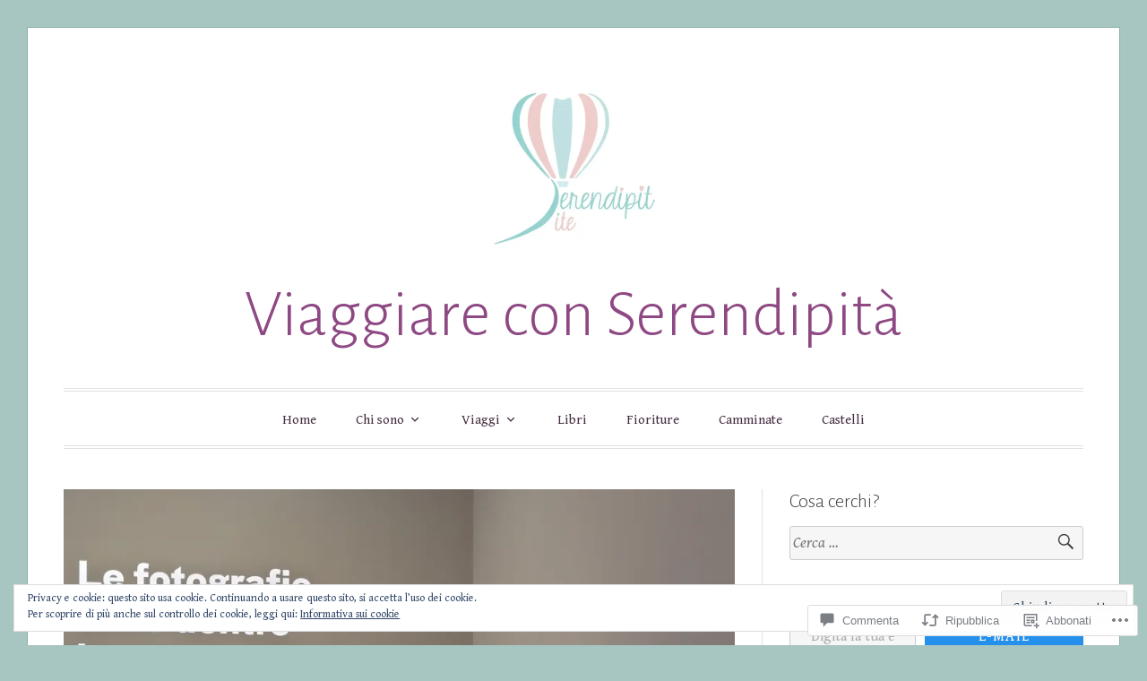

--- FILE ---
content_type: text/html; charset=UTF-8
request_url: https://serendipitsite.com/2022/04/09/dove-andare-a-torino-per-vedere-le-mostre-piu-belli-spazi-pensati-apposta-per-le-mostre/
body_size: 100713
content:
<!DOCTYPE html>
<html lang="it-IT">
<head>
<meta charset="UTF-8">
<meta name="viewport" content="width=device-width, initial-scale=1">
<link rel="profile" href="http://gmpg.org/xfn/11">
<link rel="pingback" href="https://serendipitsite.com/xmlrpc.php">

<title>Dove andare a Torino per vedere le mostre più belle | Spazi pensati apposta per le mostre &#8211; Viaggiare con Serendipità</title>
<script type="text/javascript">
  WebFontConfig = {"google":{"families":["Gentium+Book+Basic:r,i,b,bi:latin,latin-ext"]},"api_url":"https:\/\/fonts-api.wp.com\/css"};
  (function() {
    var wf = document.createElement('script');
    wf.src = '/wp-content/plugins/custom-fonts/js/webfont.js';
    wf.type = 'text/javascript';
    wf.async = 'true';
    var s = document.getElementsByTagName('script')[0];
    s.parentNode.insertBefore(wf, s);
	})();
</script><style id="jetpack-custom-fonts-css">.wf-active code, .wf-active kbd, .wf-active pre, .wf-active samp{font-family:"Gentium Book Basic",serif}.wf-active body, .wf-active button, .wf-active input, .wf-active select, .wf-active textarea{font-family:"Gentium Book Basic",serif}.wf-active blockquote cite{font-family:"Gentium Book Basic",serif}.wf-active pre{font-family:"Gentium Book Basic",serif}.wf-active code, .wf-active kbd, .wf-active tt, .wf-active var{font-family:"Gentium Book Basic",serif}.wf-active button, .wf-active input[type="button"], .wf-active input[type="reset"], .wf-active input[type="submit"]{font-family:"Gentium Book Basic",serif}.wf-active .main-navigation ul ul{font-family:"Gentium Book Basic",serif}.wf-active .widget_calendar caption{font-family:"Gentium Book Basic",serif}.wf-active .widget_goodreads div[class^="gr_custom_author"]{font-family:"Gentium Book Basic",serif}.wf-active .widget_rss .rss-date{font-family:"Gentium Book Basic",serif}.wf-active .contact-form label{font-family:"Gentium Book Basic",serif}.wf-active .post-password-form label{font-family:"Gentium Book Basic",serif}.wf-active .featured-post{font-family:"Gentium Book Basic",serif}.wf-active .entry-footer span, .wf-active .entry-meta span, .wf-active .post-format-label{font-family:"Gentium Book Basic",serif}.wf-active .entry-meta a:not(.post-edit-link){font-family:"Gentium Book Basic",serif}.wf-active .nav-links .nav-subtitle{font-family:"Gentium Book Basic",serif}.wf-active .page-links .page-links-title{font-family:"Gentium Book Basic",serif}.wf-active .archive .format-quote .post-format-label a, .wf-active .blog .format-quote .post-format-label a, .wf-active .single .format-quote .post-format-label a{font-family:"Gentium Book Basic",serif}.wf-active .archive .format-status .post-format-label a, .wf-active .blog .format-status .post-format-label a, .wf-active .single .format-status .post-format-label a{font-family:"Gentium Book Basic",serif}.wf-active .comment-form label{font-family:"Gentium Book Basic",serif}.wf-active .comment-metadata .edit-link, .wf-active .pingback .edit-link{font-family:"Gentium Book Basic",serif}.wf-active .comment-navigation .nav-links a, .wf-active .comment-respond #reply-title small, .wf-active .reply a{font-family:"Gentium Book Basic",serif}.wf-active #infinite-handle span button, .wf-active #infinite-handle span button:focus, .wf-active #infinite-handle span button:hover, .wf-active .posts-navigation .nav-next a, .wf-active .posts-navigation .nav-previous a{font-family:"Gentium Book Basic",serif}</style>
<meta name='robots' content='max-image-preview:large' />

<!-- Async WordPress.com Remote Login -->
<script id="wpcom_remote_login_js">
var wpcom_remote_login_extra_auth = '';
function wpcom_remote_login_remove_dom_node_id( element_id ) {
	var dom_node = document.getElementById( element_id );
	if ( dom_node ) { dom_node.parentNode.removeChild( dom_node ); }
}
function wpcom_remote_login_remove_dom_node_classes( class_name ) {
	var dom_nodes = document.querySelectorAll( '.' + class_name );
	for ( var i = 0; i < dom_nodes.length; i++ ) {
		dom_nodes[ i ].parentNode.removeChild( dom_nodes[ i ] );
	}
}
function wpcom_remote_login_final_cleanup() {
	wpcom_remote_login_remove_dom_node_classes( "wpcom_remote_login_msg" );
	wpcom_remote_login_remove_dom_node_id( "wpcom_remote_login_key" );
	wpcom_remote_login_remove_dom_node_id( "wpcom_remote_login_validate" );
	wpcom_remote_login_remove_dom_node_id( "wpcom_remote_login_js" );
	wpcom_remote_login_remove_dom_node_id( "wpcom_request_access_iframe" );
	wpcom_remote_login_remove_dom_node_id( "wpcom_request_access_styles" );
}

// Watch for messages back from the remote login
window.addEventListener( "message", function( e ) {
	if ( e.origin === "https://r-login.wordpress.com" ) {
		var data = {};
		try {
			data = JSON.parse( e.data );
		} catch( e ) {
			wpcom_remote_login_final_cleanup();
			return;
		}

		if ( data.msg === 'LOGIN' ) {
			// Clean up the login check iframe
			wpcom_remote_login_remove_dom_node_id( "wpcom_remote_login_key" );

			var id_regex = new RegExp( /^[0-9]+$/ );
			var token_regex = new RegExp( /^.*|.*|.*$/ );
			if (
				token_regex.test( data.token )
				&& id_regex.test( data.wpcomid )
			) {
				// We have everything we need to ask for a login
				var script = document.createElement( "script" );
				script.setAttribute( "id", "wpcom_remote_login_validate" );
				script.src = '/remote-login.php?wpcom_remote_login=validate'
					+ '&wpcomid=' + data.wpcomid
					+ '&token=' + encodeURIComponent( data.token )
					+ '&host=' + window.location.protocol
					+ '//' + window.location.hostname
					+ '&postid=22878'
					+ '&is_singular=1';
				document.body.appendChild( script );
			}

			return;
		}

		// Safari ITP, not logged in, so redirect
		if ( data.msg === 'LOGIN-REDIRECT' ) {
			window.location = 'https://wordpress.com/log-in?redirect_to=' + window.location.href;
			return;
		}

		// Safari ITP, storage access failed, remove the request
		if ( data.msg === 'LOGIN-REMOVE' ) {
			var css_zap = 'html { -webkit-transition: margin-top 1s; transition: margin-top 1s; } /* 9001 */ html { margin-top: 0 !important; } * html body { margin-top: 0 !important; } @media screen and ( max-width: 782px ) { html { margin-top: 0 !important; } * html body { margin-top: 0 !important; } }';
			var style_zap = document.createElement( 'style' );
			style_zap.type = 'text/css';
			style_zap.appendChild( document.createTextNode( css_zap ) );
			document.body.appendChild( style_zap );

			var e = document.getElementById( 'wpcom_request_access_iframe' );
			e.parentNode.removeChild( e );

			document.cookie = 'wordpress_com_login_access=denied; path=/; max-age=31536000';

			return;
		}

		// Safari ITP
		if ( data.msg === 'REQUEST_ACCESS' ) {
			console.log( 'request access: safari' );

			// Check ITP iframe enable/disable knob
			if ( wpcom_remote_login_extra_auth !== 'safari_itp_iframe' ) {
				return;
			}

			// If we are in a "private window" there is no ITP.
			var private_window = false;
			try {
				var opendb = window.openDatabase( null, null, null, null );
			} catch( e ) {
				private_window = true;
			}

			if ( private_window ) {
				console.log( 'private window' );
				return;
			}

			var iframe = document.createElement( 'iframe' );
			iframe.id = 'wpcom_request_access_iframe';
			iframe.setAttribute( 'scrolling', 'no' );
			iframe.setAttribute( 'sandbox', 'allow-storage-access-by-user-activation allow-scripts allow-same-origin allow-top-navigation-by-user-activation' );
			iframe.src = 'https://r-login.wordpress.com/remote-login.php?wpcom_remote_login=request_access&origin=' + encodeURIComponent( data.origin ) + '&wpcomid=' + encodeURIComponent( data.wpcomid );

			var css = 'html { -webkit-transition: margin-top 1s; transition: margin-top 1s; } /* 9001 */ html { margin-top: 46px !important; } * html body { margin-top: 46px !important; } @media screen and ( max-width: 660px ) { html { margin-top: 71px !important; } * html body { margin-top: 71px !important; } #wpcom_request_access_iframe { display: block; height: 71px !important; } } #wpcom_request_access_iframe { border: 0px; height: 46px; position: fixed; top: 0; left: 0; width: 100%; min-width: 100%; z-index: 99999; background: #23282d; } ';

			var style = document.createElement( 'style' );
			style.type = 'text/css';
			style.id = 'wpcom_request_access_styles';
			style.appendChild( document.createTextNode( css ) );
			document.body.appendChild( style );

			document.body.appendChild( iframe );
		}

		if ( data.msg === 'DONE' ) {
			wpcom_remote_login_final_cleanup();
		}
	}
}, false );

// Inject the remote login iframe after the page has had a chance to load
// more critical resources
window.addEventListener( "DOMContentLoaded", function( e ) {
	var iframe = document.createElement( "iframe" );
	iframe.style.display = "none";
	iframe.setAttribute( "scrolling", "no" );
	iframe.setAttribute( "id", "wpcom_remote_login_key" );
	iframe.src = "https://r-login.wordpress.com/remote-login.php"
		+ "?wpcom_remote_login=key"
		+ "&origin=aHR0cHM6Ly9zZXJlbmRpcGl0c2l0ZS5jb20%3D"
		+ "&wpcomid=104762744"
		+ "&time=" + Math.floor( Date.now() / 1000 );
	document.body.appendChild( iframe );
}, false );
</script>
<link rel='dns-prefetch' href='//s0.wp.com' />
<link rel='dns-prefetch' href='//widgets.wp.com' />
<link rel='dns-prefetch' href='//wordpress.com' />
<link rel='dns-prefetch' href='//fonts-api.wp.com' />
<link rel='dns-prefetch' href='//af.pubmine.com' />
<link rel="alternate" type="application/rss+xml" title="Viaggiare con Serendipità &raquo; Feed" href="https://serendipitsite.com/feed/" />
<link rel="alternate" type="application/rss+xml" title="Viaggiare con Serendipità &raquo; Feed dei commenti" href="https://serendipitsite.com/comments/feed/" />
<link rel="alternate" type="application/rss+xml" title="Viaggiare con Serendipità &raquo; Dove andare a Torino per vedere le mostre più belle | Spazi pensati apposta per le&nbsp;mostre Feed dei commenti" href="https://serendipitsite.com/2022/04/09/dove-andare-a-torino-per-vedere-le-mostre-piu-belli-spazi-pensati-apposta-per-le-mostre/feed/" />
	<script type="text/javascript">
		/* <![CDATA[ */
		function addLoadEvent(func) {
			var oldonload = window.onload;
			if (typeof window.onload != 'function') {
				window.onload = func;
			} else {
				window.onload = function () {
					oldonload();
					func();
				}
			}
		}
		/* ]]> */
	</script>
	<link crossorigin='anonymous' rel='stylesheet' id='all-css-0-1' href='/_static/??-eJx9jFEKwjAQRC9kXKqV+iOeJSRLSbPJBndD6O1tpFAQ8WfgMTMPWjGOs2JWSNUUqnPIAi34GVUA69ZyDGjINlBMhayigOhKeHYiJ/gtWFCLdXFnSMw9fKXt/MIu8aaw6Bf9U1KIeIg/1OfP9Bim2/VyH6dhXN5pUk2g&cssminify=yes' type='text/css' media='all' />
<style id='wp-emoji-styles-inline-css'>

	img.wp-smiley, img.emoji {
		display: inline !important;
		border: none !important;
		box-shadow: none !important;
		height: 1em !important;
		width: 1em !important;
		margin: 0 0.07em !important;
		vertical-align: -0.1em !important;
		background: none !important;
		padding: 0 !important;
	}
/*# sourceURL=wp-emoji-styles-inline-css */
</style>
<link crossorigin='anonymous' rel='stylesheet' id='all-css-2-1' href='/wp-content/plugins/gutenberg-core/v22.2.0/build/styles/block-library/style.css?m=1764855221i&cssminify=yes' type='text/css' media='all' />
<style id='wp-block-library-inline-css'>
.has-text-align-justify {
	text-align:justify;
}
.has-text-align-justify{text-align:justify;}

/*# sourceURL=wp-block-library-inline-css */
</style><style id='wp-block-buttons-inline-css'>
.wp-block-buttons{box-sizing:border-box}.wp-block-buttons.is-vertical{flex-direction:column}.wp-block-buttons.is-vertical>.wp-block-button:last-child{margin-bottom:0}.wp-block-buttons>.wp-block-button{display:inline-block;margin:0}.wp-block-buttons.is-content-justification-left{justify-content:flex-start}.wp-block-buttons.is-content-justification-left.is-vertical{align-items:flex-start}.wp-block-buttons.is-content-justification-center{justify-content:center}.wp-block-buttons.is-content-justification-center.is-vertical{align-items:center}.wp-block-buttons.is-content-justification-right{justify-content:flex-end}.wp-block-buttons.is-content-justification-right.is-vertical{align-items:flex-end}.wp-block-buttons.is-content-justification-space-between{justify-content:space-between}.wp-block-buttons.aligncenter{text-align:center}.wp-block-buttons:not(.is-content-justification-space-between,.is-content-justification-right,.is-content-justification-left,.is-content-justification-center) .wp-block-button.aligncenter{margin-left:auto;margin-right:auto;width:100%}.wp-block-buttons[style*=text-decoration] .wp-block-button,.wp-block-buttons[style*=text-decoration] .wp-block-button__link{text-decoration:inherit}.wp-block-buttons.has-custom-font-size .wp-block-button__link{font-size:inherit}.wp-block-buttons .wp-block-button__link{width:100%}.wp-block-button.aligncenter{text-align:center}
/*# sourceURL=/wp-content/plugins/gutenberg-core/v22.2.0/build/styles/block-library/buttons/style.css */
</style>
<style id='wp-block-group-inline-css'>
.wp-block-group{box-sizing:border-box}:where(.wp-block-group.wp-block-group-is-layout-constrained){position:relative}
/*# sourceURL=/wp-content/plugins/gutenberg-core/v22.2.0/build/styles/block-library/group/style.css */
</style>
<style id='wp-block-paragraph-inline-css'>
.is-small-text{font-size:.875em}.is-regular-text{font-size:1em}.is-large-text{font-size:2.25em}.is-larger-text{font-size:3em}.has-drop-cap:not(:focus):first-letter{float:left;font-size:8.4em;font-style:normal;font-weight:100;line-height:.68;margin:.05em .1em 0 0;text-transform:uppercase}body.rtl .has-drop-cap:not(:focus):first-letter{float:none;margin-left:.1em}p.has-drop-cap.has-background{overflow:hidden}:root :where(p.has-background){padding:1.25em 2.375em}:where(p.has-text-color:not(.has-link-color)) a{color:inherit}p.has-text-align-left[style*="writing-mode:vertical-lr"],p.has-text-align-right[style*="writing-mode:vertical-rl"]{rotate:180deg}
/*# sourceURL=/wp-content/plugins/gutenberg-core/v22.2.0/build/styles/block-library/paragraph/style.css */
</style>
<style id='wp-block-button-inline-css'>
.wp-block-button__link{align-content:center;box-sizing:border-box;cursor:pointer;display:inline-block;height:100%;text-align:center;word-break:break-word}.wp-block-button__link.aligncenter{text-align:center}.wp-block-button__link.alignright{text-align:right}:where(.wp-block-button__link){border-radius:9999px;box-shadow:none;padding:calc(.667em + 2px) calc(1.333em + 2px);text-decoration:none}.wp-block-button[style*=text-decoration] .wp-block-button__link{text-decoration:inherit}.wp-block-buttons>.wp-block-button.has-custom-width{max-width:none}.wp-block-buttons>.wp-block-button.has-custom-width .wp-block-button__link{width:100%}.wp-block-buttons>.wp-block-button.has-custom-font-size .wp-block-button__link{font-size:inherit}.wp-block-buttons>.wp-block-button.wp-block-button__width-25{width:calc(25% - var(--wp--style--block-gap, .5em)*.75)}.wp-block-buttons>.wp-block-button.wp-block-button__width-50{width:calc(50% - var(--wp--style--block-gap, .5em)*.5)}.wp-block-buttons>.wp-block-button.wp-block-button__width-75{width:calc(75% - var(--wp--style--block-gap, .5em)*.25)}.wp-block-buttons>.wp-block-button.wp-block-button__width-100{flex-basis:100%;width:100%}.wp-block-buttons.is-vertical>.wp-block-button.wp-block-button__width-25{width:25%}.wp-block-buttons.is-vertical>.wp-block-button.wp-block-button__width-50{width:50%}.wp-block-buttons.is-vertical>.wp-block-button.wp-block-button__width-75{width:75%}.wp-block-button.is-style-squared,.wp-block-button__link.wp-block-button.is-style-squared{border-radius:0}.wp-block-button.no-border-radius,.wp-block-button__link.no-border-radius{border-radius:0!important}:root :where(.wp-block-button .wp-block-button__link.is-style-outline),:root :where(.wp-block-button.is-style-outline>.wp-block-button__link){border:2px solid;padding:.667em 1.333em}:root :where(.wp-block-button .wp-block-button__link.is-style-outline:not(.has-text-color)),:root :where(.wp-block-button.is-style-outline>.wp-block-button__link:not(.has-text-color)){color:currentColor}:root :where(.wp-block-button .wp-block-button__link.is-style-outline:not(.has-background)),:root :where(.wp-block-button.is-style-outline>.wp-block-button__link:not(.has-background)){background-color:initial;background-image:none}
/*# sourceURL=/wp-content/plugins/gutenberg-core/v22.2.0/build/styles/block-library/button/style.css */
</style>
<style id='wp-block-calendar-inline-css'>
.wp-block-calendar{text-align:center}.wp-block-calendar td,.wp-block-calendar th{border:1px solid;padding:.25em}.wp-block-calendar th{font-weight:400}.wp-block-calendar caption{background-color:inherit}.wp-block-calendar table{border-collapse:collapse;width:100%}.wp-block-calendar table.has-background th{background-color:inherit}.wp-block-calendar table.has-text-color th{color:inherit}.wp-block-calendar :where(table:not(.has-text-color)){color:#40464d}.wp-block-calendar :where(table:not(.has-text-color)) td,.wp-block-calendar :where(table:not(.has-text-color)) th{border-color:#ddd}:where(.wp-block-calendar table:not(.has-background) th){background:#ddd}
/*# sourceURL=/wp-content/plugins/gutenberg-core/v22.2.0/build/styles/block-library/calendar/style.css */
</style>
<style id='wp-block-heading-inline-css'>
h1:where(.wp-block-heading).has-background,h2:where(.wp-block-heading).has-background,h3:where(.wp-block-heading).has-background,h4:where(.wp-block-heading).has-background,h5:where(.wp-block-heading).has-background,h6:where(.wp-block-heading).has-background{padding:1.25em 2.375em}h1.has-text-align-left[style*=writing-mode]:where([style*=vertical-lr]),h1.has-text-align-right[style*=writing-mode]:where([style*=vertical-rl]),h2.has-text-align-left[style*=writing-mode]:where([style*=vertical-lr]),h2.has-text-align-right[style*=writing-mode]:where([style*=vertical-rl]),h3.has-text-align-left[style*=writing-mode]:where([style*=vertical-lr]),h3.has-text-align-right[style*=writing-mode]:where([style*=vertical-rl]),h4.has-text-align-left[style*=writing-mode]:where([style*=vertical-lr]),h4.has-text-align-right[style*=writing-mode]:where([style*=vertical-rl]),h5.has-text-align-left[style*=writing-mode]:where([style*=vertical-lr]),h5.has-text-align-right[style*=writing-mode]:where([style*=vertical-rl]),h6.has-text-align-left[style*=writing-mode]:where([style*=vertical-lr]),h6.has-text-align-right[style*=writing-mode]:where([style*=vertical-rl]){rotate:180deg}
/*# sourceURL=/wp-content/plugins/gutenberg-core/v22.2.0/build/styles/block-library/heading/style.css */
</style>
<style id='wp-block-image-inline-css'>
.wp-block-image>a,.wp-block-image>figure>a{display:inline-block}.wp-block-image img{box-sizing:border-box;height:auto;max-width:100%;vertical-align:bottom}@media not (prefers-reduced-motion){.wp-block-image img.hide{visibility:hidden}.wp-block-image img.show{animation:show-content-image .4s}}.wp-block-image[style*=border-radius] img,.wp-block-image[style*=border-radius]>a{border-radius:inherit}.wp-block-image.has-custom-border img{box-sizing:border-box}.wp-block-image.aligncenter{text-align:center}.wp-block-image.alignfull>a,.wp-block-image.alignwide>a{width:100%}.wp-block-image.alignfull img,.wp-block-image.alignwide img{height:auto;width:100%}.wp-block-image .aligncenter,.wp-block-image .alignleft,.wp-block-image .alignright,.wp-block-image.aligncenter,.wp-block-image.alignleft,.wp-block-image.alignright{display:table}.wp-block-image .aligncenter>figcaption,.wp-block-image .alignleft>figcaption,.wp-block-image .alignright>figcaption,.wp-block-image.aligncenter>figcaption,.wp-block-image.alignleft>figcaption,.wp-block-image.alignright>figcaption{caption-side:bottom;display:table-caption}.wp-block-image .alignleft{float:left;margin:.5em 1em .5em 0}.wp-block-image .alignright{float:right;margin:.5em 0 .5em 1em}.wp-block-image .aligncenter{margin-left:auto;margin-right:auto}.wp-block-image :where(figcaption){margin-bottom:1em;margin-top:.5em}.wp-block-image.is-style-circle-mask img{border-radius:9999px}@supports ((-webkit-mask-image:none) or (mask-image:none)) or (-webkit-mask-image:none){.wp-block-image.is-style-circle-mask img{border-radius:0;-webkit-mask-image:url('data:image/svg+xml;utf8,<svg viewBox="0 0 100 100" xmlns="http://www.w3.org/2000/svg"><circle cx="50" cy="50" r="50"/></svg>');mask-image:url('data:image/svg+xml;utf8,<svg viewBox="0 0 100 100" xmlns="http://www.w3.org/2000/svg"><circle cx="50" cy="50" r="50"/></svg>');mask-mode:alpha;-webkit-mask-position:center;mask-position:center;-webkit-mask-repeat:no-repeat;mask-repeat:no-repeat;-webkit-mask-size:contain;mask-size:contain}}:root :where(.wp-block-image.is-style-rounded img,.wp-block-image .is-style-rounded img){border-radius:9999px}.wp-block-image figure{margin:0}.wp-lightbox-container{display:flex;flex-direction:column;position:relative}.wp-lightbox-container img{cursor:zoom-in}.wp-lightbox-container img:hover+button{opacity:1}.wp-lightbox-container button{align-items:center;backdrop-filter:blur(16px) saturate(180%);background-color:#5a5a5a40;border:none;border-radius:4px;cursor:zoom-in;display:flex;height:20px;justify-content:center;opacity:0;padding:0;position:absolute;right:16px;text-align:center;top:16px;width:20px;z-index:100}@media not (prefers-reduced-motion){.wp-lightbox-container button{transition:opacity .2s ease}}.wp-lightbox-container button:focus-visible{outline:3px auto #5a5a5a40;outline:3px auto -webkit-focus-ring-color;outline-offset:3px}.wp-lightbox-container button:hover{cursor:pointer;opacity:1}.wp-lightbox-container button:focus{opacity:1}.wp-lightbox-container button:focus,.wp-lightbox-container button:hover,.wp-lightbox-container button:not(:hover):not(:active):not(.has-background){background-color:#5a5a5a40;border:none}.wp-lightbox-overlay{box-sizing:border-box;cursor:zoom-out;height:100vh;left:0;overflow:hidden;position:fixed;top:0;visibility:hidden;width:100%;z-index:100000}.wp-lightbox-overlay .close-button{align-items:center;cursor:pointer;display:flex;justify-content:center;min-height:40px;min-width:40px;padding:0;position:absolute;right:calc(env(safe-area-inset-right) + 16px);top:calc(env(safe-area-inset-top) + 16px);z-index:5000000}.wp-lightbox-overlay .close-button:focus,.wp-lightbox-overlay .close-button:hover,.wp-lightbox-overlay .close-button:not(:hover):not(:active):not(.has-background){background:none;border:none}.wp-lightbox-overlay .lightbox-image-container{height:var(--wp--lightbox-container-height);left:50%;overflow:hidden;position:absolute;top:50%;transform:translate(-50%,-50%);transform-origin:top left;width:var(--wp--lightbox-container-width);z-index:9999999999}.wp-lightbox-overlay .wp-block-image{align-items:center;box-sizing:border-box;display:flex;height:100%;justify-content:center;margin:0;position:relative;transform-origin:0 0;width:100%;z-index:3000000}.wp-lightbox-overlay .wp-block-image img{height:var(--wp--lightbox-image-height);min-height:var(--wp--lightbox-image-height);min-width:var(--wp--lightbox-image-width);width:var(--wp--lightbox-image-width)}.wp-lightbox-overlay .wp-block-image figcaption{display:none}.wp-lightbox-overlay button{background:none;border:none}.wp-lightbox-overlay .scrim{background-color:#fff;height:100%;opacity:.9;position:absolute;width:100%;z-index:2000000}.wp-lightbox-overlay.active{visibility:visible}@media not (prefers-reduced-motion){.wp-lightbox-overlay.active{animation:turn-on-visibility .25s both}.wp-lightbox-overlay.active img{animation:turn-on-visibility .35s both}.wp-lightbox-overlay.show-closing-animation:not(.active){animation:turn-off-visibility .35s both}.wp-lightbox-overlay.show-closing-animation:not(.active) img{animation:turn-off-visibility .25s both}.wp-lightbox-overlay.zoom.active{animation:none;opacity:1;visibility:visible}.wp-lightbox-overlay.zoom.active .lightbox-image-container{animation:lightbox-zoom-in .4s}.wp-lightbox-overlay.zoom.active .lightbox-image-container img{animation:none}.wp-lightbox-overlay.zoom.active .scrim{animation:turn-on-visibility .4s forwards}.wp-lightbox-overlay.zoom.show-closing-animation:not(.active){animation:none}.wp-lightbox-overlay.zoom.show-closing-animation:not(.active) .lightbox-image-container{animation:lightbox-zoom-out .4s}.wp-lightbox-overlay.zoom.show-closing-animation:not(.active) .lightbox-image-container img{animation:none}.wp-lightbox-overlay.zoom.show-closing-animation:not(.active) .scrim{animation:turn-off-visibility .4s forwards}}@keyframes show-content-image{0%{visibility:hidden}99%{visibility:hidden}to{visibility:visible}}@keyframes turn-on-visibility{0%{opacity:0}to{opacity:1}}@keyframes turn-off-visibility{0%{opacity:1;visibility:visible}99%{opacity:0;visibility:visible}to{opacity:0;visibility:hidden}}@keyframes lightbox-zoom-in{0%{transform:translate(calc((-100vw + var(--wp--lightbox-scrollbar-width))/2 + var(--wp--lightbox-initial-left-position)),calc(-50vh + var(--wp--lightbox-initial-top-position))) scale(var(--wp--lightbox-scale))}to{transform:translate(-50%,-50%) scale(1)}}@keyframes lightbox-zoom-out{0%{transform:translate(-50%,-50%) scale(1);visibility:visible}99%{visibility:visible}to{transform:translate(calc((-100vw + var(--wp--lightbox-scrollbar-width))/2 + var(--wp--lightbox-initial-left-position)),calc(-50vh + var(--wp--lightbox-initial-top-position))) scale(var(--wp--lightbox-scale));visibility:hidden}}
/*# sourceURL=/wp-content/plugins/gutenberg-core/v22.2.0/build/styles/block-library/image/style.css */
</style>
<style id='global-styles-inline-css'>
:root{--wp--preset--aspect-ratio--square: 1;--wp--preset--aspect-ratio--4-3: 4/3;--wp--preset--aspect-ratio--3-4: 3/4;--wp--preset--aspect-ratio--3-2: 3/2;--wp--preset--aspect-ratio--2-3: 2/3;--wp--preset--aspect-ratio--16-9: 16/9;--wp--preset--aspect-ratio--9-16: 9/16;--wp--preset--color--black: #000000;--wp--preset--color--cyan-bluish-gray: #abb8c3;--wp--preset--color--white: #fff;--wp--preset--color--pale-pink: #f78da7;--wp--preset--color--vivid-red: #cf2e2e;--wp--preset--color--luminous-vivid-orange: #ff6900;--wp--preset--color--luminous-vivid-amber: #fcb900;--wp--preset--color--light-green-cyan: #7bdcb5;--wp--preset--color--vivid-green-cyan: #00d084;--wp--preset--color--pale-cyan-blue: #8ed1fc;--wp--preset--color--vivid-cyan-blue: #0693e3;--wp--preset--color--vivid-purple: #9b51e0;--wp--preset--color--blue: #2590ec;--wp--preset--color--dark-gray: #404040;--wp--preset--color--medium-gray: #666;--wp--preset--color--light-gray: #eee;--wp--preset--gradient--vivid-cyan-blue-to-vivid-purple: linear-gradient(135deg,rgb(6,147,227) 0%,rgb(155,81,224) 100%);--wp--preset--gradient--light-green-cyan-to-vivid-green-cyan: linear-gradient(135deg,rgb(122,220,180) 0%,rgb(0,208,130) 100%);--wp--preset--gradient--luminous-vivid-amber-to-luminous-vivid-orange: linear-gradient(135deg,rgb(252,185,0) 0%,rgb(255,105,0) 100%);--wp--preset--gradient--luminous-vivid-orange-to-vivid-red: linear-gradient(135deg,rgb(255,105,0) 0%,rgb(207,46,46) 100%);--wp--preset--gradient--very-light-gray-to-cyan-bluish-gray: linear-gradient(135deg,rgb(238,238,238) 0%,rgb(169,184,195) 100%);--wp--preset--gradient--cool-to-warm-spectrum: linear-gradient(135deg,rgb(74,234,220) 0%,rgb(151,120,209) 20%,rgb(207,42,186) 40%,rgb(238,44,130) 60%,rgb(251,105,98) 80%,rgb(254,248,76) 100%);--wp--preset--gradient--blush-light-purple: linear-gradient(135deg,rgb(255,206,236) 0%,rgb(152,150,240) 100%);--wp--preset--gradient--blush-bordeaux: linear-gradient(135deg,rgb(254,205,165) 0%,rgb(254,45,45) 50%,rgb(107,0,62) 100%);--wp--preset--gradient--luminous-dusk: linear-gradient(135deg,rgb(255,203,112) 0%,rgb(199,81,192) 50%,rgb(65,88,208) 100%);--wp--preset--gradient--pale-ocean: linear-gradient(135deg,rgb(255,245,203) 0%,rgb(182,227,212) 50%,rgb(51,167,181) 100%);--wp--preset--gradient--electric-grass: linear-gradient(135deg,rgb(202,248,128) 0%,rgb(113,206,126) 100%);--wp--preset--gradient--midnight: linear-gradient(135deg,rgb(2,3,129) 0%,rgb(40,116,252) 100%);--wp--preset--font-size--small: 13px;--wp--preset--font-size--medium: 20px;--wp--preset--font-size--large: 36px;--wp--preset--font-size--x-large: 42px;--wp--preset--font-family--albert-sans: 'Albert Sans', sans-serif;--wp--preset--font-family--alegreya: Alegreya, serif;--wp--preset--font-family--arvo: Arvo, serif;--wp--preset--font-family--bodoni-moda: 'Bodoni Moda', serif;--wp--preset--font-family--bricolage-grotesque: 'Bricolage Grotesque', sans-serif;--wp--preset--font-family--cabin: Cabin, sans-serif;--wp--preset--font-family--chivo: Chivo, sans-serif;--wp--preset--font-family--commissioner: Commissioner, sans-serif;--wp--preset--font-family--cormorant: Cormorant, serif;--wp--preset--font-family--courier-prime: 'Courier Prime', monospace;--wp--preset--font-family--crimson-pro: 'Crimson Pro', serif;--wp--preset--font-family--dm-mono: 'DM Mono', monospace;--wp--preset--font-family--dm-sans: 'DM Sans', sans-serif;--wp--preset--font-family--dm-serif-display: 'DM Serif Display', serif;--wp--preset--font-family--domine: Domine, serif;--wp--preset--font-family--eb-garamond: 'EB Garamond', serif;--wp--preset--font-family--epilogue: Epilogue, sans-serif;--wp--preset--font-family--fahkwang: Fahkwang, sans-serif;--wp--preset--font-family--figtree: Figtree, sans-serif;--wp--preset--font-family--fira-sans: 'Fira Sans', sans-serif;--wp--preset--font-family--fjalla-one: 'Fjalla One', sans-serif;--wp--preset--font-family--fraunces: Fraunces, serif;--wp--preset--font-family--gabarito: Gabarito, system-ui;--wp--preset--font-family--ibm-plex-mono: 'IBM Plex Mono', monospace;--wp--preset--font-family--ibm-plex-sans: 'IBM Plex Sans', sans-serif;--wp--preset--font-family--ibarra-real-nova: 'Ibarra Real Nova', serif;--wp--preset--font-family--instrument-serif: 'Instrument Serif', serif;--wp--preset--font-family--inter: Inter, sans-serif;--wp--preset--font-family--josefin-sans: 'Josefin Sans', sans-serif;--wp--preset--font-family--jost: Jost, sans-serif;--wp--preset--font-family--libre-baskerville: 'Libre Baskerville', serif;--wp--preset--font-family--libre-franklin: 'Libre Franklin', sans-serif;--wp--preset--font-family--literata: Literata, serif;--wp--preset--font-family--lora: Lora, serif;--wp--preset--font-family--merriweather: Merriweather, serif;--wp--preset--font-family--montserrat: Montserrat, sans-serif;--wp--preset--font-family--newsreader: Newsreader, serif;--wp--preset--font-family--noto-sans-mono: 'Noto Sans Mono', sans-serif;--wp--preset--font-family--nunito: Nunito, sans-serif;--wp--preset--font-family--open-sans: 'Open Sans', sans-serif;--wp--preset--font-family--overpass: Overpass, sans-serif;--wp--preset--font-family--pt-serif: 'PT Serif', serif;--wp--preset--font-family--petrona: Petrona, serif;--wp--preset--font-family--piazzolla: Piazzolla, serif;--wp--preset--font-family--playfair-display: 'Playfair Display', serif;--wp--preset--font-family--plus-jakarta-sans: 'Plus Jakarta Sans', sans-serif;--wp--preset--font-family--poppins: Poppins, sans-serif;--wp--preset--font-family--raleway: Raleway, sans-serif;--wp--preset--font-family--roboto: Roboto, sans-serif;--wp--preset--font-family--roboto-slab: 'Roboto Slab', serif;--wp--preset--font-family--rubik: Rubik, sans-serif;--wp--preset--font-family--rufina: Rufina, serif;--wp--preset--font-family--sora: Sora, sans-serif;--wp--preset--font-family--source-sans-3: 'Source Sans 3', sans-serif;--wp--preset--font-family--source-serif-4: 'Source Serif 4', serif;--wp--preset--font-family--space-mono: 'Space Mono', monospace;--wp--preset--font-family--syne: Syne, sans-serif;--wp--preset--font-family--texturina: Texturina, serif;--wp--preset--font-family--urbanist: Urbanist, sans-serif;--wp--preset--font-family--work-sans: 'Work Sans', sans-serif;--wp--preset--spacing--20: 0.44rem;--wp--preset--spacing--30: 0.67rem;--wp--preset--spacing--40: 1rem;--wp--preset--spacing--50: 1.5rem;--wp--preset--spacing--60: 2.25rem;--wp--preset--spacing--70: 3.38rem;--wp--preset--spacing--80: 5.06rem;--wp--preset--shadow--natural: 6px 6px 9px rgba(0, 0, 0, 0.2);--wp--preset--shadow--deep: 12px 12px 50px rgba(0, 0, 0, 0.4);--wp--preset--shadow--sharp: 6px 6px 0px rgba(0, 0, 0, 0.2);--wp--preset--shadow--outlined: 6px 6px 0px -3px rgb(255, 255, 255), 6px 6px rgb(0, 0, 0);--wp--preset--shadow--crisp: 6px 6px 0px rgb(0, 0, 0);}:where(.is-layout-flex){gap: 0.5em;}:where(.is-layout-grid){gap: 0.5em;}body .is-layout-flex{display: flex;}.is-layout-flex{flex-wrap: wrap;align-items: center;}.is-layout-flex > :is(*, div){margin: 0;}body .is-layout-grid{display: grid;}.is-layout-grid > :is(*, div){margin: 0;}:where(.wp-block-columns.is-layout-flex){gap: 2em;}:where(.wp-block-columns.is-layout-grid){gap: 2em;}:where(.wp-block-post-template.is-layout-flex){gap: 1.25em;}:where(.wp-block-post-template.is-layout-grid){gap: 1.25em;}.has-black-color{color: var(--wp--preset--color--black) !important;}.has-cyan-bluish-gray-color{color: var(--wp--preset--color--cyan-bluish-gray) !important;}.has-white-color{color: var(--wp--preset--color--white) !important;}.has-pale-pink-color{color: var(--wp--preset--color--pale-pink) !important;}.has-vivid-red-color{color: var(--wp--preset--color--vivid-red) !important;}.has-luminous-vivid-orange-color{color: var(--wp--preset--color--luminous-vivid-orange) !important;}.has-luminous-vivid-amber-color{color: var(--wp--preset--color--luminous-vivid-amber) !important;}.has-light-green-cyan-color{color: var(--wp--preset--color--light-green-cyan) !important;}.has-vivid-green-cyan-color{color: var(--wp--preset--color--vivid-green-cyan) !important;}.has-pale-cyan-blue-color{color: var(--wp--preset--color--pale-cyan-blue) !important;}.has-vivid-cyan-blue-color{color: var(--wp--preset--color--vivid-cyan-blue) !important;}.has-vivid-purple-color{color: var(--wp--preset--color--vivid-purple) !important;}.has-black-background-color{background-color: var(--wp--preset--color--black) !important;}.has-cyan-bluish-gray-background-color{background-color: var(--wp--preset--color--cyan-bluish-gray) !important;}.has-white-background-color{background-color: var(--wp--preset--color--white) !important;}.has-pale-pink-background-color{background-color: var(--wp--preset--color--pale-pink) !important;}.has-vivid-red-background-color{background-color: var(--wp--preset--color--vivid-red) !important;}.has-luminous-vivid-orange-background-color{background-color: var(--wp--preset--color--luminous-vivid-orange) !important;}.has-luminous-vivid-amber-background-color{background-color: var(--wp--preset--color--luminous-vivid-amber) !important;}.has-light-green-cyan-background-color{background-color: var(--wp--preset--color--light-green-cyan) !important;}.has-vivid-green-cyan-background-color{background-color: var(--wp--preset--color--vivid-green-cyan) !important;}.has-pale-cyan-blue-background-color{background-color: var(--wp--preset--color--pale-cyan-blue) !important;}.has-vivid-cyan-blue-background-color{background-color: var(--wp--preset--color--vivid-cyan-blue) !important;}.has-vivid-purple-background-color{background-color: var(--wp--preset--color--vivid-purple) !important;}.has-black-border-color{border-color: var(--wp--preset--color--black) !important;}.has-cyan-bluish-gray-border-color{border-color: var(--wp--preset--color--cyan-bluish-gray) !important;}.has-white-border-color{border-color: var(--wp--preset--color--white) !important;}.has-pale-pink-border-color{border-color: var(--wp--preset--color--pale-pink) !important;}.has-vivid-red-border-color{border-color: var(--wp--preset--color--vivid-red) !important;}.has-luminous-vivid-orange-border-color{border-color: var(--wp--preset--color--luminous-vivid-orange) !important;}.has-luminous-vivid-amber-border-color{border-color: var(--wp--preset--color--luminous-vivid-amber) !important;}.has-light-green-cyan-border-color{border-color: var(--wp--preset--color--light-green-cyan) !important;}.has-vivid-green-cyan-border-color{border-color: var(--wp--preset--color--vivid-green-cyan) !important;}.has-pale-cyan-blue-border-color{border-color: var(--wp--preset--color--pale-cyan-blue) !important;}.has-vivid-cyan-blue-border-color{border-color: var(--wp--preset--color--vivid-cyan-blue) !important;}.has-vivid-purple-border-color{border-color: var(--wp--preset--color--vivid-purple) !important;}.has-vivid-cyan-blue-to-vivid-purple-gradient-background{background: var(--wp--preset--gradient--vivid-cyan-blue-to-vivid-purple) !important;}.has-light-green-cyan-to-vivid-green-cyan-gradient-background{background: var(--wp--preset--gradient--light-green-cyan-to-vivid-green-cyan) !important;}.has-luminous-vivid-amber-to-luminous-vivid-orange-gradient-background{background: var(--wp--preset--gradient--luminous-vivid-amber-to-luminous-vivid-orange) !important;}.has-luminous-vivid-orange-to-vivid-red-gradient-background{background: var(--wp--preset--gradient--luminous-vivid-orange-to-vivid-red) !important;}.has-very-light-gray-to-cyan-bluish-gray-gradient-background{background: var(--wp--preset--gradient--very-light-gray-to-cyan-bluish-gray) !important;}.has-cool-to-warm-spectrum-gradient-background{background: var(--wp--preset--gradient--cool-to-warm-spectrum) !important;}.has-blush-light-purple-gradient-background{background: var(--wp--preset--gradient--blush-light-purple) !important;}.has-blush-bordeaux-gradient-background{background: var(--wp--preset--gradient--blush-bordeaux) !important;}.has-luminous-dusk-gradient-background{background: var(--wp--preset--gradient--luminous-dusk) !important;}.has-pale-ocean-gradient-background{background: var(--wp--preset--gradient--pale-ocean) !important;}.has-electric-grass-gradient-background{background: var(--wp--preset--gradient--electric-grass) !important;}.has-midnight-gradient-background{background: var(--wp--preset--gradient--midnight) !important;}.has-small-font-size{font-size: var(--wp--preset--font-size--small) !important;}.has-medium-font-size{font-size: var(--wp--preset--font-size--medium) !important;}.has-large-font-size{font-size: var(--wp--preset--font-size--large) !important;}.has-x-large-font-size{font-size: var(--wp--preset--font-size--x-large) !important;}.has-albert-sans-font-family{font-family: var(--wp--preset--font-family--albert-sans) !important;}.has-alegreya-font-family{font-family: var(--wp--preset--font-family--alegreya) !important;}.has-arvo-font-family{font-family: var(--wp--preset--font-family--arvo) !important;}.has-bodoni-moda-font-family{font-family: var(--wp--preset--font-family--bodoni-moda) !important;}.has-bricolage-grotesque-font-family{font-family: var(--wp--preset--font-family--bricolage-grotesque) !important;}.has-cabin-font-family{font-family: var(--wp--preset--font-family--cabin) !important;}.has-chivo-font-family{font-family: var(--wp--preset--font-family--chivo) !important;}.has-commissioner-font-family{font-family: var(--wp--preset--font-family--commissioner) !important;}.has-cormorant-font-family{font-family: var(--wp--preset--font-family--cormorant) !important;}.has-courier-prime-font-family{font-family: var(--wp--preset--font-family--courier-prime) !important;}.has-crimson-pro-font-family{font-family: var(--wp--preset--font-family--crimson-pro) !important;}.has-dm-mono-font-family{font-family: var(--wp--preset--font-family--dm-mono) !important;}.has-dm-sans-font-family{font-family: var(--wp--preset--font-family--dm-sans) !important;}.has-dm-serif-display-font-family{font-family: var(--wp--preset--font-family--dm-serif-display) !important;}.has-domine-font-family{font-family: var(--wp--preset--font-family--domine) !important;}.has-eb-garamond-font-family{font-family: var(--wp--preset--font-family--eb-garamond) !important;}.has-epilogue-font-family{font-family: var(--wp--preset--font-family--epilogue) !important;}.has-fahkwang-font-family{font-family: var(--wp--preset--font-family--fahkwang) !important;}.has-figtree-font-family{font-family: var(--wp--preset--font-family--figtree) !important;}.has-fira-sans-font-family{font-family: var(--wp--preset--font-family--fira-sans) !important;}.has-fjalla-one-font-family{font-family: var(--wp--preset--font-family--fjalla-one) !important;}.has-fraunces-font-family{font-family: var(--wp--preset--font-family--fraunces) !important;}.has-gabarito-font-family{font-family: var(--wp--preset--font-family--gabarito) !important;}.has-ibm-plex-mono-font-family{font-family: var(--wp--preset--font-family--ibm-plex-mono) !important;}.has-ibm-plex-sans-font-family{font-family: var(--wp--preset--font-family--ibm-plex-sans) !important;}.has-ibarra-real-nova-font-family{font-family: var(--wp--preset--font-family--ibarra-real-nova) !important;}.has-instrument-serif-font-family{font-family: var(--wp--preset--font-family--instrument-serif) !important;}.has-inter-font-family{font-family: var(--wp--preset--font-family--inter) !important;}.has-josefin-sans-font-family{font-family: var(--wp--preset--font-family--josefin-sans) !important;}.has-jost-font-family{font-family: var(--wp--preset--font-family--jost) !important;}.has-libre-baskerville-font-family{font-family: var(--wp--preset--font-family--libre-baskerville) !important;}.has-libre-franklin-font-family{font-family: var(--wp--preset--font-family--libre-franklin) !important;}.has-literata-font-family{font-family: var(--wp--preset--font-family--literata) !important;}.has-lora-font-family{font-family: var(--wp--preset--font-family--lora) !important;}.has-merriweather-font-family{font-family: var(--wp--preset--font-family--merriweather) !important;}.has-montserrat-font-family{font-family: var(--wp--preset--font-family--montserrat) !important;}.has-newsreader-font-family{font-family: var(--wp--preset--font-family--newsreader) !important;}.has-noto-sans-mono-font-family{font-family: var(--wp--preset--font-family--noto-sans-mono) !important;}.has-nunito-font-family{font-family: var(--wp--preset--font-family--nunito) !important;}.has-open-sans-font-family{font-family: var(--wp--preset--font-family--open-sans) !important;}.has-overpass-font-family{font-family: var(--wp--preset--font-family--overpass) !important;}.has-pt-serif-font-family{font-family: var(--wp--preset--font-family--pt-serif) !important;}.has-petrona-font-family{font-family: var(--wp--preset--font-family--petrona) !important;}.has-piazzolla-font-family{font-family: var(--wp--preset--font-family--piazzolla) !important;}.has-playfair-display-font-family{font-family: var(--wp--preset--font-family--playfair-display) !important;}.has-plus-jakarta-sans-font-family{font-family: var(--wp--preset--font-family--plus-jakarta-sans) !important;}.has-poppins-font-family{font-family: var(--wp--preset--font-family--poppins) !important;}.has-raleway-font-family{font-family: var(--wp--preset--font-family--raleway) !important;}.has-roboto-font-family{font-family: var(--wp--preset--font-family--roboto) !important;}.has-roboto-slab-font-family{font-family: var(--wp--preset--font-family--roboto-slab) !important;}.has-rubik-font-family{font-family: var(--wp--preset--font-family--rubik) !important;}.has-rufina-font-family{font-family: var(--wp--preset--font-family--rufina) !important;}.has-sora-font-family{font-family: var(--wp--preset--font-family--sora) !important;}.has-source-sans-3-font-family{font-family: var(--wp--preset--font-family--source-sans-3) !important;}.has-source-serif-4-font-family{font-family: var(--wp--preset--font-family--source-serif-4) !important;}.has-space-mono-font-family{font-family: var(--wp--preset--font-family--space-mono) !important;}.has-syne-font-family{font-family: var(--wp--preset--font-family--syne) !important;}.has-texturina-font-family{font-family: var(--wp--preset--font-family--texturina) !important;}.has-urbanist-font-family{font-family: var(--wp--preset--font-family--urbanist) !important;}.has-work-sans-font-family{font-family: var(--wp--preset--font-family--work-sans) !important;}
/*# sourceURL=global-styles-inline-css */
</style>

<style id='classic-theme-styles-inline-css'>
/*! This file is auto-generated */
.wp-block-button__link{color:#fff;background-color:#32373c;border-radius:9999px;box-shadow:none;text-decoration:none;padding:calc(.667em + 2px) calc(1.333em + 2px);font-size:1.125em}.wp-block-file__button{background:#32373c;color:#fff;text-decoration:none}
/*# sourceURL=/wp-includes/css/classic-themes.min.css */
</style>
<link crossorigin='anonymous' rel='stylesheet' id='all-css-4-1' href='/_static/??-eJx9j9tuAjEMRH+oXne5tPSh4lNQLhYNxEkUO0v792SFgKqV9iVKxnNmHLwUcDkpJcUS2zEkQZdtzO4suBrG3TCCBC6RoNI0bNAH0YcDRH8iDU7kBX8FcYNnVqWuczE6O5h8MBSJu20JuwR/JO243O+g9L2MlF4D1pZKItBPDo1Bv3qXLHEn0mLcGbp0i7gNkHNO9+FhouRzRdM0s1EN7h+GUh3aFqLHiart1V2cvyl/3/Mye/4c399269fN9mN1ugLUAZGN&cssminify=yes' type='text/css' media='all' />
<link rel='stylesheet' id='verbum-gutenberg-css-css' href='https://widgets.wp.com/verbum-block-editor/block-editor.css?ver=1738686361' media='all' />
<link crossorigin='anonymous' rel='stylesheet' id='all-css-6-1' href='/_static/??/wp-content/mu-plugins/comment-likes/css/comment-likes.css,/i/noticons/noticons.css,/wp-content/themes/pub/toujours/style.css?m=1741693348j&cssminify=yes' type='text/css' media='all' />
<link rel='stylesheet' id='toujours-fonts-css' href='https://fonts-api.wp.com/css?family=Alegreya+Sans%3A300%2C500%2C300italic%2C500italic%7CMerriweather%3A700italic%2C400%2C400italic%2C700%2C600&#038;subset=latin%2Clatin-ext' media='all' />
<link crossorigin='anonymous' rel='stylesheet' id='all-css-8-1' href='/_static/??-eJyNjtsKwjAMhl/IGtSJ3oiPIjWGrbNNSpMqvr2bDJnohXc5/IcP7tmhsBEbWEeJFHI9g0ntpRaFcxS86hJVFzCTpupyrG1ghZ4se7xOOyQRhlNghJaYShgc+nv8Cv3VPwapPSK5e0ZJ/4AMp5f2g2h6nm7EFyngq0nyZgHfNoxeNaB7UbiOYqYCWoZ6weCjS8R1Po8ox3RY7bab9b7ZrZr+CdIwfXU=&cssminify=yes' type='text/css' media='all' />
<style id='jetpack_facebook_likebox-inline-css'>
.widget_facebook_likebox {
	overflow: hidden;
}

/*# sourceURL=/wp-content/mu-plugins/jetpack-plugin/moon/modules/widgets/facebook-likebox/style.css */
</style>
<link crossorigin='anonymous' rel='stylesheet' id='all-css-10-1' href='/_static/??-eJzTLy/QTc7PK0nNK9HPLdUtyClNz8wr1i9KTcrJTwcy0/WTi5G5ekCujj52Temp+bo5+cmJJZn5eSgc3bScxMwikFb7XFtDE1NLExMLc0OTLACohS2q&cssminify=yes' type='text/css' media='all' />
<link crossorigin='anonymous' rel='stylesheet' id='print-css-11-1' href='/wp-content/mu-plugins/global-print/global-print.css?m=1465851035i&cssminify=yes' type='text/css' media='print' />
<style id='jetpack-global-styles-frontend-style-inline-css'>
:root { --font-headings: unset; --font-base: unset; --font-headings-default: -apple-system,BlinkMacSystemFont,"Segoe UI",Roboto,Oxygen-Sans,Ubuntu,Cantarell,"Helvetica Neue",sans-serif; --font-base-default: -apple-system,BlinkMacSystemFont,"Segoe UI",Roboto,Oxygen-Sans,Ubuntu,Cantarell,"Helvetica Neue",sans-serif;}
/*# sourceURL=jetpack-global-styles-frontend-style-inline-css */
</style>
<link crossorigin='anonymous' rel='stylesheet' id='all-css-14-1' href='/_static/??-eJyNjcEKwjAQRH/IuFRT6kX8FNkmS5K6yQY3Qfx7bfEiXrwM82B4A49qnJRGpUHupnIPqSgs1Cq624chi6zhO5OCRryTR++fW00l7J3qDv43XVNxoOISsmEJol/wY2uR8vs3WggsM/I6uOTzMI3Hw8lOg11eUT1JKA==&cssminify=yes' type='text/css' media='all' />
<script type="text/javascript" id="jetpack_related-posts-js-extra">
/* <![CDATA[ */
var related_posts_js_options = {"post_heading":"h4"};
//# sourceURL=jetpack_related-posts-js-extra
/* ]]> */
</script>
<script type="text/javascript" id="wpcom-actionbar-placeholder-js-extra">
/* <![CDATA[ */
var actionbardata = {"siteID":"104762744","postID":"22878","siteURL":"https://serendipitsite.com","xhrURL":"https://serendipitsite.com/wp-admin/admin-ajax.php","nonce":"f23bfaeb8e","isLoggedIn":"","statusMessage":"","subsEmailDefault":"instantly","proxyScriptUrl":"https://s0.wp.com/wp-content/js/wpcom-proxy-request.js?m=1513050504i&amp;ver=20211021","shortlink":"https://wp.me/p75zzG-5X0","i18n":{"followedText":"I nuovi articoli del sito saranno visibili sul tuo \u003Ca href=\"https://wordpress.com/reader\"\u003EReader\u003C/a\u003E","foldBar":"Riduci la barra","unfoldBar":"Espandi la barra","shortLinkCopied":"Shortlink copiato negli appunti."}};
//# sourceURL=wpcom-actionbar-placeholder-js-extra
/* ]]> */
</script>
<script type="text/javascript" id="jetpack-mu-wpcom-settings-js-before">
/* <![CDATA[ */
var JETPACK_MU_WPCOM_SETTINGS = {"assetsUrl":"https://s0.wp.com/wp-content/mu-plugins/jetpack-mu-wpcom-plugin/moon/jetpack_vendor/automattic/jetpack-mu-wpcom/src/build/"};
//# sourceURL=jetpack-mu-wpcom-settings-js-before
/* ]]> */
</script>
<script crossorigin='anonymous' type='text/javascript'  src='/_static/??-eJx1j10KwjAQhC/kdmuh+iQeRdIkhMRkN+bH2tvbYpUK+jQMM3zD4BhBMhVNBUOF6KuxlNHpEoW8rh4DM+HFksShWq8waS+KVhA5l/ztmmCpcXmHG7CbO75ATPyY3tkM81XpvITuVnWaVtkC/pYgWJPm0V9rg2fzOTJyUkJlkF7k/ALJEPHeLQLEBEbFNCPO4bQ/9n3bHrqud0+pPGch'></script>
<script type="text/javascript" id="rlt-proxy-js-after">
/* <![CDATA[ */
	rltInitialize( {"token":null,"iframeOrigins":["https:\/\/widgets.wp.com"]} );
//# sourceURL=rlt-proxy-js-after
/* ]]> */
</script>
<link rel="EditURI" type="application/rsd+xml" title="RSD" href="https://serendipitsite.wordpress.com/xmlrpc.php?rsd" />
<meta name="generator" content="WordPress.com" />
<link rel="canonical" href="https://serendipitsite.com/2022/04/09/dove-andare-a-torino-per-vedere-le-mostre-piu-belli-spazi-pensati-apposta-per-le-mostre/" />
<link rel='shortlink' href='https://wp.me/p75zzG-5X0' />
<link rel="alternate" type="application/json+oembed" href="https://public-api.wordpress.com/oembed/?format=json&amp;url=https%3A%2F%2Fserendipitsite.com%2F2022%2F04%2F09%2Fdove-andare-a-torino-per-vedere-le-mostre-piu-belli-spazi-pensati-apposta-per-le-mostre%2F&amp;for=wpcom-auto-discovery" /><link rel="alternate" type="application/xml+oembed" href="https://public-api.wordpress.com/oembed/?format=xml&amp;url=https%3A%2F%2Fserendipitsite.com%2F2022%2F04%2F09%2Fdove-andare-a-torino-per-vedere-le-mostre-piu-belli-spazi-pensati-apposta-per-le-mostre%2F&amp;for=wpcom-auto-discovery" />
<!-- Jetpack Open Graph Tags -->
<meta property="og:type" content="article" />
<meta property="og:title" content="Dove andare a Torino per vedere le mostre più belle | Spazi pensati apposta per le mostre" />
<meta property="og:url" content="https://serendipitsite.com/2022/04/09/dove-andare-a-torino-per-vedere-le-mostre-piu-belli-spazi-pensati-apposta-per-le-mostre/" />
<meta property="og:description" content="Non cosa, ma dove. Quali sono gli spazi per visitare le mostre a Torino?" />
<meta property="article:published_time" content="2022-04-09T05:12:00+00:00" />
<meta property="article:modified_time" content="2022-03-31T10:17:55+00:00" />
<meta property="og:site_name" content="Viaggiare con Serendipità" />
<meta property="og:image" content="https://i0.wp.com/serendipitsite.com/wp-content/uploads/2022/03/20220311_140057.jpg?fit=1200%2C900&#038;ssl=1" />
<meta property="og:image:width" content="1200" />
<meta property="og:image:height" content="900" />
<meta property="og:image:alt" content="" />
<meta property="og:locale" content="it_IT" />
<meta property="article:publisher" content="https://www.facebook.com/WordPresscom" />
<meta name="twitter:text:title" content="Dove andare a Torino per vedere le mostre più belle | Spazi pensati apposta per le&nbsp;mostre" />
<meta name="twitter:image" content="https://i0.wp.com/serendipitsite.com/wp-content/uploads/2022/03/20220311_140057.jpg?fit=1200%2C900&#038;ssl=1&#038;w=640" />
<meta name="twitter:card" content="summary_large_image" />

<!-- End Jetpack Open Graph Tags -->
<link rel="search" type="application/opensearchdescription+xml" href="https://serendipitsite.com/osd.xml" title="Viaggiare con Serendipità" />
<link rel="search" type="application/opensearchdescription+xml" href="https://s1.wp.com/opensearch.xml" title="WordPress.com" />
<meta name="theme-color" content="#a7c5c1" />
<style type="text/css">.recentcomments a{display:inline !important;padding:0 !important;margin:0 !important;}</style>		<style type="text/css">
			.recentcomments a {
				display: inline !important;
				padding: 0 !important;
				margin: 0 !important;
			}

			table.recentcommentsavatartop img.avatar, table.recentcommentsavatarend img.avatar {
				border: 0px;
				margin: 0;
			}

			table.recentcommentsavatartop a, table.recentcommentsavatarend a {
				border: 0px !important;
				background-color: transparent !important;
			}

			td.recentcommentsavatarend, td.recentcommentsavatartop {
				padding: 0px 0px 1px 0px;
				margin: 0px;
			}

			td.recentcommentstextend {
				border: none !important;
				padding: 0px 0px 2px 10px;
			}

			.rtl td.recentcommentstextend {
				padding: 0px 10px 2px 0px;
			}

			td.recentcommentstexttop {
				border: none;
				padding: 0px 0px 0px 10px;
			}

			.rtl td.recentcommentstexttop {
				padding: 0px 10px 0px 0px;
			}
		</style>
		<meta name="description" content="Non cosa, ma dove. Quali sono gli spazi per visitare le mostre a Torino?" />
<style type="text/css" id="custom-background-css">
body.custom-background { background-color: #a7c5c1; }
</style>
	<script type="text/javascript">
/* <![CDATA[ */
var wa_client = {}; wa_client.cmd = []; wa_client.config = { 'blog_id': 104762744, 'blog_language': 'it', 'is_wordads': true, 'hosting_type': 1, 'afp_account_id': 'pub-8083620190775892', 'afp_host_id': 5038568878849053, 'theme': 'pub/toujours', '_': { 'title': 'Pubblicità', 'privacy_settings': 'Impostazioni sulla privacy' }, 'formats': [ 'inline', 'belowpost', 'bottom_sticky', 'sidebar_sticky_right', 'sidebar', 'top', 'shortcode', 'gutenberg_rectangle', 'gutenberg_leaderboard', 'gutenberg_mobile_leaderboard', 'gutenberg_skyscraper' ] };
/* ]]> */
</script>
		<script type="text/javascript">

			window.doNotSellCallback = function() {

				var linkElements = [
					'a[href="https://wordpress.com/?ref=footer_blog"]',
					'a[href="https://wordpress.com/?ref=footer_website"]',
					'a[href="https://wordpress.com/?ref=vertical_footer"]',
					'a[href^="https://wordpress.com/?ref=footer_segment_"]',
				].join(',');

				var dnsLink = document.createElement( 'a' );
				dnsLink.href = 'https://wordpress.com/it/advertising-program-optout/';
				dnsLink.classList.add( 'do-not-sell-link' );
				dnsLink.rel = 'nofollow';
				dnsLink.style.marginLeft = '0.5em';
				dnsLink.textContent = 'Non vendere o condividere le mie informazioni personali';

				var creditLinks = document.querySelectorAll( linkElements );

				if ( 0 === creditLinks.length ) {
					return false;
				}

				Array.prototype.forEach.call( creditLinks, function( el ) {
					el.insertAdjacentElement( 'afterend', dnsLink );
				});

				return true;
			};

		</script>
		<style type="text/css" id="custom-colors-css">	#footer-widgets, #colophon {
		color: rgba( 255, 255, 255, 0.7 );
	}

	#colophon .jetpack-social-navigation li a,
	#footer-widgets h3,
	#colophon h3 {
		color: rgba( 255, 255, 255, 0.8 );
	}

	#footer-widgets a,
	#colophon a,
	#footer-widgets .widget #flickr_badge_uber_wrapper a:link,
	#footer-widgets .widget #flickr_badge_uber_wrapper a:active,
	#footer-widgets .widget #flickr_badge_uber_wrapper a:visited {
		color: rgba( 255, 255, 255, 0.8);
	}

	#footer-widgets a:hover,
	#colophon a:hover,
	#footer-widgets .widget #flickr_badge_uber_wrapper a:hover {
		color: rgba( 255, 255, 255, 1.0 );
	}

	#footer-widgets .widget_archive > ul,
	#footer-widgets .widget_archive li,
	#footer-widgets .widget_authors ul ul li,
	#footer-widgets .widget_categories > ul,
	#footer-widgets .widget_categories li,
	#footer-widgets .widget_goodreads div[class^="gr_custom_each_container"],
	#footer-widgets .widget_goodreads div[class^="gr_custom_container"],
	#footer-widgets .widget_jp_blogs_i_follow > ol,
	#footer-widgets .widget_jp_blogs_i_follow li,
	#footer-widgets .widget_jetpack_posts_i_like > ul,
	#footer-widgets .widget_jetpack_posts_i_like li,
	#footer-widgets .widget_links > ul,
	#footer-widgets .widget_links li,
	#footer-widgets .widget_meta > ul,
	#footer-widgets .widget_meta li,
	#footer-widgets .widget_nav_menu > ul,
	#footer-widgets .widget_nav_menu li,
	#footer-widgets .widget_pages > ul,
	#footer-widgets .widget_pages li,
	#footer-widgets .widget_recent_comments > ul,
	#footer-widgets .widget_recent_comments li,
	#footer-widgets .widget_recent_entries > ul,
	#footer-widgets .widget_recent_entries li,
	#footer-widgets .widget_rss > ul,
	#footer-widgets .widget_rss li,
	#footer-widgets .widget_rss_links > ul,
	#footer-widgets .widget_rss_links li,
	#footer-widgets .widget.top_rated #top_posts,
	#footer-widgets .widget.top_rated li,
	#footer-widgets .widget_top-clicks > ul,
	#footer-widgets .widget_top-clicks li,
	#footer-widgets .widget_top-posts > ul,
	#footer-widgets .widget_top-posts li,
	#footer-widgets hr {
		border-color: rgba( 255, 255, 255, 0.3 );
	}

	#footer-widgets .wrap {
		border-color: rgba( 255, 255, 255, 0.2 );
	}

body { background-color: #a7c5c1;}
#page { border-color: #86B0AA;}
.main-navigation a,
		#featured-post-trio article h2 a,
		.entry-title a,
		.nav-links .nav-title,
		.menu-toggle { color: #442D40;}
pre,
		.blog #primary .format-quote,
		.archive #primary .format-quote,
		.single #primary .format-quote,
		#footer-widgets,
		#colophon { background-color: #442D40;}
a,
		.search-form.hover-button label:before,
		.main-navigation a:focus,
		.main-navigation a:hover,
		.widget #flickr_badge_uber_wrapper a:hover,
		.widget #flickr_badge_uber_wrapper a:link,
		.widget #flickr_badge_uber_wrapper a:active,
		.widget #flickr_badge_uber_wrapper a:visited,
		.site-title a,
		.slideshow .prev-slide:hover,
		.slideshow .next-slide:hover,
		#featured-post-trio article h2 a:hover,
		.entry-title a:hover,
		.blog #primary .format-aside .entry-title a:hover,
		.archive #primary .format-aside .entry-title a:hover,
		.blog #primary .format-audio .entry-title a:hover,
		.archive #primary .format-audio .entry-title a:hover,
		.blog #primary .format-image .entry-title a:hover,
		.archive #primary .format-image .entry-title a:hover,
		.blog #primary .format-link .entry-title a:hover,
		.archive #primary .format-image .entry-title a:hover,
		.comment-metadata .edit-link a,
		.reply a,
		.comment-navigation .nav-links a,
		.comment-respond #reply-title small,
		.error404 .widget_tag_cloud a:hover,
		#secondary .widget a:hover,
		#secondary .widget_tag_cloud a:hover,
		#secondary .wp_widget_tag_cloud a:hover { color: #8E4883;}
button,
		input[type="button"],
		input[type="reset"],
		input[type="submit"],
		.featured-post,
		.page-links a:hover .page-links-num,
		.entry-audio .mejs-container,
		.entry-audio .mejs-container .mejs-controls,
		.entry-content .mejs-audio .mejs-controls .mejs-time-rail .mejs-time-current,
		.bypostauthor .avatar-container:before,
		#infinite-handle span button,
		.posts-navigation .nav-previous a,
		.posts-navigation .nav-next a { background-color: #8E4883;}
.page-links a:hover .page-links-num { border-color: #8E4883;}
</style>
<link rel="icon" href="https://serendipitsite.com/wp-content/uploads/2017/05/cropped-4-copertina.jpg?w=32" sizes="32x32" />
<link rel="icon" href="https://serendipitsite.com/wp-content/uploads/2017/05/cropped-4-copertina.jpg?w=192" sizes="192x192" />
<link rel="apple-touch-icon" href="https://serendipitsite.com/wp-content/uploads/2017/05/cropped-4-copertina.jpg?w=180" />
<meta name="msapplication-TileImage" content="https://serendipitsite.com/wp-content/uploads/2017/05/cropped-4-copertina.jpg?w=270" />
<script type="text/javascript">
	window.google_analytics_uacct = "UA-52447-2";
</script>

<script type="text/javascript">
	var _gaq = _gaq || [];
	_gaq.push(['_setAccount', 'UA-52447-2']);
	_gaq.push(['_gat._anonymizeIp']);
	_gaq.push(['_setDomainName', 'none']);
	_gaq.push(['_setAllowLinker', true]);
	_gaq.push(['_initData']);
	_gaq.push(['_trackPageview']);

	(function() {
		var ga = document.createElement('script'); ga.type = 'text/javascript'; ga.async = true;
		ga.src = ('https:' == document.location.protocol ? 'https://ssl' : 'http://www') + '.google-analytics.com/ga.js';
		(document.getElementsByTagName('head')[0] || document.getElementsByTagName('body')[0]).appendChild(ga);
	})();
</script>
<link crossorigin='anonymous' rel='stylesheet' id='all-css-0-3' href='/_static/??-eJyNjMEKgzAQBX9Ifdha9CJ+StF1KdFkN7gJ+X0RbM89zjAMSqxJJbEkhFxHnz9ODBunONN+M4Kq4O2EsHil3WDFRT4aMqvw/yHomj0baD40G/tf9BXXcApj27+ej6Hr2247ASkBO20=&cssminify=yes' type='text/css' media='all' />
<style id='jetpack-block-subscriptions-inline-css'>
.is-style-compact .is-not-subscriber .wp-block-button__link,.is-style-compact .is-not-subscriber .wp-block-jetpack-subscriptions__button{border-end-start-radius:0!important;border-start-start-radius:0!important;margin-inline-start:0!important}.is-style-compact .is-not-subscriber .components-text-control__input,.is-style-compact .is-not-subscriber p#subscribe-email input[type=email]{border-end-end-radius:0!important;border-start-end-radius:0!important}.is-style-compact:not(.wp-block-jetpack-subscriptions__use-newline) .components-text-control__input{border-inline-end-width:0!important}.wp-block-jetpack-subscriptions.wp-block-jetpack-subscriptions__supports-newline .wp-block-jetpack-subscriptions__form-container{display:flex;flex-direction:column}.wp-block-jetpack-subscriptions.wp-block-jetpack-subscriptions__supports-newline:not(.wp-block-jetpack-subscriptions__use-newline) .is-not-subscriber .wp-block-jetpack-subscriptions__form-elements{align-items:flex-start;display:flex}.wp-block-jetpack-subscriptions.wp-block-jetpack-subscriptions__supports-newline:not(.wp-block-jetpack-subscriptions__use-newline) p#subscribe-submit{display:flex;justify-content:center}.wp-block-jetpack-subscriptions.wp-block-jetpack-subscriptions__supports-newline .wp-block-jetpack-subscriptions__form .wp-block-jetpack-subscriptions__button,.wp-block-jetpack-subscriptions.wp-block-jetpack-subscriptions__supports-newline .wp-block-jetpack-subscriptions__form .wp-block-jetpack-subscriptions__textfield .components-text-control__input,.wp-block-jetpack-subscriptions.wp-block-jetpack-subscriptions__supports-newline .wp-block-jetpack-subscriptions__form button,.wp-block-jetpack-subscriptions.wp-block-jetpack-subscriptions__supports-newline .wp-block-jetpack-subscriptions__form input[type=email],.wp-block-jetpack-subscriptions.wp-block-jetpack-subscriptions__supports-newline form .wp-block-jetpack-subscriptions__button,.wp-block-jetpack-subscriptions.wp-block-jetpack-subscriptions__supports-newline form .wp-block-jetpack-subscriptions__textfield .components-text-control__input,.wp-block-jetpack-subscriptions.wp-block-jetpack-subscriptions__supports-newline form button,.wp-block-jetpack-subscriptions.wp-block-jetpack-subscriptions__supports-newline form input[type=email]{box-sizing:border-box;cursor:pointer;line-height:1.3;min-width:auto!important;white-space:nowrap!important}.wp-block-jetpack-subscriptions.wp-block-jetpack-subscriptions__supports-newline .wp-block-jetpack-subscriptions__form input[type=email]::placeholder,.wp-block-jetpack-subscriptions.wp-block-jetpack-subscriptions__supports-newline .wp-block-jetpack-subscriptions__form input[type=email]:disabled,.wp-block-jetpack-subscriptions.wp-block-jetpack-subscriptions__supports-newline form input[type=email]::placeholder,.wp-block-jetpack-subscriptions.wp-block-jetpack-subscriptions__supports-newline form input[type=email]:disabled{color:currentColor;opacity:.5}.wp-block-jetpack-subscriptions.wp-block-jetpack-subscriptions__supports-newline .wp-block-jetpack-subscriptions__form .wp-block-jetpack-subscriptions__button,.wp-block-jetpack-subscriptions.wp-block-jetpack-subscriptions__supports-newline .wp-block-jetpack-subscriptions__form button,.wp-block-jetpack-subscriptions.wp-block-jetpack-subscriptions__supports-newline form .wp-block-jetpack-subscriptions__button,.wp-block-jetpack-subscriptions.wp-block-jetpack-subscriptions__supports-newline form button{border-color:#0000;border-style:solid}.wp-block-jetpack-subscriptions.wp-block-jetpack-subscriptions__supports-newline .wp-block-jetpack-subscriptions__form .wp-block-jetpack-subscriptions__textfield,.wp-block-jetpack-subscriptions.wp-block-jetpack-subscriptions__supports-newline .wp-block-jetpack-subscriptions__form p#subscribe-email,.wp-block-jetpack-subscriptions.wp-block-jetpack-subscriptions__supports-newline form .wp-block-jetpack-subscriptions__textfield,.wp-block-jetpack-subscriptions.wp-block-jetpack-subscriptions__supports-newline form p#subscribe-email{background:#0000;flex-grow:1}.wp-block-jetpack-subscriptions.wp-block-jetpack-subscriptions__supports-newline .wp-block-jetpack-subscriptions__form .wp-block-jetpack-subscriptions__textfield .components-base-control__field,.wp-block-jetpack-subscriptions.wp-block-jetpack-subscriptions__supports-newline .wp-block-jetpack-subscriptions__form .wp-block-jetpack-subscriptions__textfield .components-text-control__input,.wp-block-jetpack-subscriptions.wp-block-jetpack-subscriptions__supports-newline .wp-block-jetpack-subscriptions__form .wp-block-jetpack-subscriptions__textfield input[type=email],.wp-block-jetpack-subscriptions.wp-block-jetpack-subscriptions__supports-newline .wp-block-jetpack-subscriptions__form p#subscribe-email .components-base-control__field,.wp-block-jetpack-subscriptions.wp-block-jetpack-subscriptions__supports-newline .wp-block-jetpack-subscriptions__form p#subscribe-email .components-text-control__input,.wp-block-jetpack-subscriptions.wp-block-jetpack-subscriptions__supports-newline .wp-block-jetpack-subscriptions__form p#subscribe-email input[type=email],.wp-block-jetpack-subscriptions.wp-block-jetpack-subscriptions__supports-newline form .wp-block-jetpack-subscriptions__textfield .components-base-control__field,.wp-block-jetpack-subscriptions.wp-block-jetpack-subscriptions__supports-newline form .wp-block-jetpack-subscriptions__textfield .components-text-control__input,.wp-block-jetpack-subscriptions.wp-block-jetpack-subscriptions__supports-newline form .wp-block-jetpack-subscriptions__textfield input[type=email],.wp-block-jetpack-subscriptions.wp-block-jetpack-subscriptions__supports-newline form p#subscribe-email .components-base-control__field,.wp-block-jetpack-subscriptions.wp-block-jetpack-subscriptions__supports-newline form p#subscribe-email .components-text-control__input,.wp-block-jetpack-subscriptions.wp-block-jetpack-subscriptions__supports-newline form p#subscribe-email input[type=email]{height:auto;margin:0;width:100%}.wp-block-jetpack-subscriptions.wp-block-jetpack-subscriptions__supports-newline .wp-block-jetpack-subscriptions__form p#subscribe-email,.wp-block-jetpack-subscriptions.wp-block-jetpack-subscriptions__supports-newline .wp-block-jetpack-subscriptions__form p#subscribe-submit,.wp-block-jetpack-subscriptions.wp-block-jetpack-subscriptions__supports-newline form p#subscribe-email,.wp-block-jetpack-subscriptions.wp-block-jetpack-subscriptions__supports-newline form p#subscribe-submit{line-height:0;margin:0;padding:0}.wp-block-jetpack-subscriptions.wp-block-jetpack-subscriptions__supports-newline.wp-block-jetpack-subscriptions__show-subs .wp-block-jetpack-subscriptions__subscount{font-size:16px;margin:8px 0;text-align:end}.wp-block-jetpack-subscriptions.wp-block-jetpack-subscriptions__supports-newline.wp-block-jetpack-subscriptions__use-newline .wp-block-jetpack-subscriptions__form-elements{display:block}.wp-block-jetpack-subscriptions.wp-block-jetpack-subscriptions__supports-newline.wp-block-jetpack-subscriptions__use-newline .wp-block-jetpack-subscriptions__button,.wp-block-jetpack-subscriptions.wp-block-jetpack-subscriptions__supports-newline.wp-block-jetpack-subscriptions__use-newline button{display:inline-block;max-width:100%}.wp-block-jetpack-subscriptions.wp-block-jetpack-subscriptions__supports-newline.wp-block-jetpack-subscriptions__use-newline .wp-block-jetpack-subscriptions__subscount{text-align:start}#subscribe-submit.is-link{text-align:center;width:auto!important}#subscribe-submit.is-link a{margin-left:0!important;margin-top:0!important;width:auto!important}@keyframes jetpack-memberships_button__spinner-animation{to{transform:rotate(1turn)}}.jetpack-memberships-spinner{display:none;height:1em;margin:0 0 0 5px;width:1em}.jetpack-memberships-spinner svg{height:100%;margin-bottom:-2px;width:100%}.jetpack-memberships-spinner-rotating{animation:jetpack-memberships_button__spinner-animation .75s linear infinite;transform-origin:center}.is-loading .jetpack-memberships-spinner{display:inline-block}body.jetpack-memberships-modal-open{overflow:hidden}dialog.jetpack-memberships-modal{opacity:1}dialog.jetpack-memberships-modal,dialog.jetpack-memberships-modal iframe{background:#0000;border:0;bottom:0;box-shadow:none;height:100%;left:0;margin:0;padding:0;position:fixed;right:0;top:0;width:100%}dialog.jetpack-memberships-modal::backdrop{background-color:#000;opacity:.7;transition:opacity .2s ease-out}dialog.jetpack-memberships-modal.is-loading,dialog.jetpack-memberships-modal.is-loading::backdrop{opacity:0}
/*# sourceURL=/wp-content/mu-plugins/jetpack-plugin/moon/_inc/blocks/subscriptions/view.css?minify=false */
</style>
<style id='jetpack-block-instagram-gallery-inline-css'>
.wp-block-jetpack-instagram-gallery__grid{align-content:stretch;display:flex;flex-direction:row;flex-wrap:wrap;justify-content:flex-start}.wp-block-jetpack-instagram-gallery__grid .wp-block-jetpack-instagram-gallery__grid-post{box-sizing:border-box;display:block;line-height:0;position:relative}.wp-block-jetpack-instagram-gallery__grid img{height:auto;width:100%}.wp-block-jetpack-instagram-gallery__grid-columns-1 .wp-block-jetpack-instagram-gallery__grid-post{width:100%}.wp-block-jetpack-instagram-gallery__grid-columns-2 .wp-block-jetpack-instagram-gallery__grid-post{width:50%}.wp-block-jetpack-instagram-gallery__grid-columns-3 .wp-block-jetpack-instagram-gallery__grid-post{width:33.33333%}.wp-block-jetpack-instagram-gallery__grid-columns-4 .wp-block-jetpack-instagram-gallery__grid-post{width:25%}.wp-block-jetpack-instagram-gallery__grid-columns-5 .wp-block-jetpack-instagram-gallery__grid-post{width:20%}.wp-block-jetpack-instagram-gallery__grid-columns-6 .wp-block-jetpack-instagram-gallery__grid-post{width:16.66667%}@media(max-width:600px){.wp-block-jetpack-instagram-gallery__grid.is-stacked-on-mobile .wp-block-jetpack-instagram-gallery__grid-post{width:100%}}@supports(display:grid){.wp-block-jetpack-instagram-gallery__grid{display:grid;grid-gap:10px;grid-auto-columns:1fr}@media(max-width:600px){.wp-block-jetpack-instagram-gallery__grid.is-stacked-on-mobile{display:block}.wp-block-jetpack-instagram-gallery__grid.is-stacked-on-mobile .wp-block-jetpack-instagram-gallery__grid-post{padding:var(--latest-instagram-posts-spacing)}}.wp-block-jetpack-instagram-gallery__grid .wp-block-jetpack-instagram-gallery__grid-post{width:auto}.wp-block-jetpack-instagram-gallery__grid .wp-block-jetpack-instagram-gallery__grid-post img{height:100%;object-fit:cover}.wp-block-jetpack-instagram-gallery__grid-columns-1{grid-template-columns:repeat(1,1fr)}.wp-block-jetpack-instagram-gallery__grid-columns-2{grid-template-columns:repeat(2,1fr)}.wp-block-jetpack-instagram-gallery__grid-columns-3{grid-template-columns:repeat(3,1fr)}.wp-block-jetpack-instagram-gallery__grid-columns-4{grid-template-columns:repeat(4,1fr)}.wp-block-jetpack-instagram-gallery__grid-columns-5{grid-template-columns:repeat(5,1fr)}.wp-block-jetpack-instagram-gallery__grid-columns-6{grid-template-columns:repeat(6,1fr)}}@supports(object-fit:cover){.wp-block-jetpack-instagram-gallery__grid-post img{height:100%;object-fit:cover}}
/*# sourceURL=/wp-content/mu-plugins/jetpack-plugin/moon/_inc/blocks/instagram-gallery/view.css?minify=false */
</style>
<style id='jetpack-block-button-inline-css'>
.amp-wp-article .wp-block-jetpack-button{color:#fff}.wp-block-jetpack-button.aligncenter,.wp-block-jetpack-button.alignleft,.wp-block-jetpack-button.alignright{display:block}.wp-block-jetpack-button.aligncenter{margin-left:auto;margin-right:auto}.wp-block-jetpack-button.alignleft{margin-right:auto}.wp-block-jetpack-button.alignright{margin-left:auto}.wp-block-jetpack-button{height:fit-content;margin:0;max-width:100%;width:fit-content}.wp-block-jetpack-button.is-style-outline>.wp-block-button__link{background-color:#0000;border:1px solid;color:currentColor}:where(.wp-block-jetpack-button:not(.is-style-outline) button){border:none}.wp-block-jetpack-button .spinner{display:none;fill:currentColor}.wp-block-jetpack-button .spinner svg{display:block}.wp-block-jetpack-button .is-submitting .spinner{display:inline}.wp-block-jetpack-button .is-visually-hidden{clip:rect(0 0 0 0);clip-path:inset(50%);height:1px;overflow:hidden;position:absolute;white-space:nowrap;width:1px}.wp-block-jetpack-button .disable-spinner .spinner{display:none}
/*# sourceURL=/wp-content/mu-plugins/jetpack-plugin/moon/_inc/blocks/button/view.css?minify=false */
</style>
<link crossorigin='anonymous' rel='stylesheet' id='all-css-6-3' href='/_static/??-eJyljcEKwjAQRH/IuBTBtgfxUyQkMWxNdkN30+Lfm4oK3gRvM8PMG1iLcUwaSCFXU1KNSAJT0GLd7eUhM9M7uyyBPM9gq3K2qug+7SvPWcCjKGxM6/QZgROBOFdCpn3TO/j9NLOvKQis6GNQAeViCktTovcU/sUJO7TJYJt/mw18zqeuPw7j2A39YXoAEwNw5A==&cssminify=yes' type='text/css' media='all' />
</head>

<body class="wp-singular post-template-default single single-post postid-22878 single-format-standard custom-background wp-custom-logo wp-embed-responsive wp-theme-pubtoujours customizer-styles-applied user-background hide-featured-image-borders jetpack-reblog-enabled has-site-logo custom-colors">
<div id="page" class="site">
	<a class="skip-link screen-reader-text" href="#content">Vai al contenuto</a>

		<header id="masthead" class="site-header" role="banner">

		<div class="wrap">
			<div class="site-branding">
				<a href="https://serendipitsite.com/" class="site-logo-link" rel="home" itemprop="url"><img width="400" height="400" src="https://serendipitsite.com/wp-content/uploads/2016/09/13139307_236553763379500_21060296898271306_n.jpg?w=400" class="site-logo attachment-toujours-site-logo" alt="" data-size="toujours-site-logo" itemprop="logo" decoding="async" srcset="https://serendipitsite.com/wp-content/uploads/2016/09/13139307_236553763379500_21060296898271306_n.jpg?w=400 400w, https://serendipitsite.com/wp-content/uploads/2016/09/13139307_236553763379500_21060296898271306_n.jpg?w=800 800w, https://serendipitsite.com/wp-content/uploads/2016/09/13139307_236553763379500_21060296898271306_n.jpg?w=150 150w, https://serendipitsite.com/wp-content/uploads/2016/09/13139307_236553763379500_21060296898271306_n.jpg?w=300 300w, https://serendipitsite.com/wp-content/uploads/2016/09/13139307_236553763379500_21060296898271306_n.jpg?w=768 768w" sizes="(max-width: 400px) 100vw, 400px" data-attachment-id="5614" data-permalink="https://serendipitsite.com/13139307_236553763379500_21060296898271306_n-2/" data-orig-file="https://serendipitsite.com/wp-content/uploads/2016/09/13139307_236553763379500_21060296898271306_n.jpg" data-orig-size="960,960" data-comments-opened="1" data-image-meta="{&quot;aperture&quot;:&quot;0&quot;,&quot;credit&quot;:&quot;&quot;,&quot;camera&quot;:&quot;&quot;,&quot;caption&quot;:&quot;&quot;,&quot;created_timestamp&quot;:&quot;0&quot;,&quot;copyright&quot;:&quot;&quot;,&quot;focal_length&quot;:&quot;0&quot;,&quot;iso&quot;:&quot;0&quot;,&quot;shutter_speed&quot;:&quot;0&quot;,&quot;title&quot;:&quot;&quot;,&quot;orientation&quot;:&quot;0&quot;}" data-image-title="13139307_236553763379500_21060296898271306_n" data-image-description="" data-image-caption="" data-medium-file="https://serendipitsite.com/wp-content/uploads/2016/09/13139307_236553763379500_21060296898271306_n.jpg?w=300" data-large-file="https://serendipitsite.com/wp-content/uploads/2016/09/13139307_236553763379500_21060296898271306_n.jpg?w=760" /></a>					<p class="site-title"><a href="https://serendipitsite.com/" rel="home">Viaggiare con Serendipità</a></p>
							</div><!-- .site-branding -->

							<nav id="site-navigation" class="main-navigation" role="navigation">
					<button class="menu-toggle" aria-controls="primary-menu" aria-expanded="false">Menu</button>
					<div class="menu-menu-1-container"><ul id="primary-menu" class="menu"><li id="menu-item-12943" class="menu-item menu-item-type-custom menu-item-object-custom menu-item-12943"><a href="https://serendipitsite.wordpress.com">Home</a></li>
<li id="menu-item-7789" class="menu-item menu-item-type-post_type menu-item-object-page menu-item-has-children menu-item-7789"><a href="https://serendipitsite.com/info/">Chi sono</a>
<ul class="sub-menu">
	<li id="menu-item-19127" class="menu-item menu-item-type-post_type menu-item-object-page menu-item-19127"><a href="https://serendipitsite.com/info/">Mi presento</a></li>
	<li id="menu-item-7790" class="menu-item menu-item-type-post_type menu-item-object-page menu-item-7790"><a href="https://serendipitsite.com/contatti/">Come possiamo collaborare</a></li>
	<li id="menu-item-7791" class="menu-item menu-item-type-post_type menu-item-object-page menu-item-7791"><a href="https://serendipitsite.com/collaborazioni/">Con chi ho collaborato</a></li>
</ul>
</li>
<li id="menu-item-14605" class="menu-item menu-item-type-post_type menu-item-object-page menu-item-has-children menu-item-14605"><a href="https://serendipitsite.com/viaggi/">Viaggi</a>
<ul class="sub-menu">
	<li id="menu-item-14845" class="menu-item menu-item-type-custom menu-item-object-custom menu-item-14845"><a href="https://serendipitsite.com/category/italia/">Italia</a></li>
	<li id="menu-item-14846" class="menu-item menu-item-type-custom menu-item-object-custom menu-item-14846"><a href="https://serendipitsite.com/category/europa/">Europa</a></li>
	<li id="menu-item-14847" class="menu-item menu-item-type-custom menu-item-object-custom menu-item-14847"><a href="https://serendipitsite.com/category/america/">America</a></li>
	<li id="menu-item-14848" class="menu-item menu-item-type-custom menu-item-object-custom menu-item-14848"><a href="https://serendipitsite.com/category/asia/">Asia</a></li>
	<li id="menu-item-16638" class="menu-item menu-item-type-custom menu-item-object-custom menu-item-16638"><a href="https://serendipitsite.com/category/africa/">Africa</a></li>
</ul>
</li>
<li id="menu-item-14616" class="menu-item menu-item-type-custom menu-item-object-custom menu-item-14616"><a href="https://serendipitsite.com/category/libri/">Libri</a></li>
<li id="menu-item-20281" class="menu-item menu-item-type-custom menu-item-object-custom menu-item-20281"><a href="https://serendipitsite.com/category/fioriture/">Fioriture</a></li>
<li id="menu-item-20282" class="menu-item menu-item-type-custom menu-item-object-custom menu-item-20282"><a href="https://serendipitsite.com/category/camminate/">Camminate</a></li>
<li id="menu-item-20284" class="menu-item menu-item-type-custom menu-item-object-custom menu-item-20284"><a href="https://serendipitsite.com/category/castelli/">Castelli</a></li>
</ul></div>				</nav><!-- #site-navigation -->
					</div><!-- .wrap -->
	</header><!-- #masthead -->

	
		

		

		<div id="content" class="site-content">
			<div class="wrap">


	<div id="primary" class="content-area">
		<main id="main" class="site-main" role="main">

		
			
<article id="post-22878" class="post-22878 post type-post status-publish format-standard has-post-thumbnail hentry category-italia category-musei category-torino tag-dove-andare-per-mostre-torino tag-dove-sono-le-mostre-di-torino tag-spazi-ospitano-mostre-torino tag-torino-dove-vedere-mostre tag-torino-mostre-dove-vederle">

			<div class="featured-image">
			<span>
				<a href="https://serendipitsite.com/2022/04/09/dove-andare-a-torino-per-vedere-le-mostre-piu-belli-spazi-pensati-apposta-per-le-mostre/"><img width="940" height="705" src="https://serendipitsite.com/wp-content/uploads/2022/03/20220311_140057.jpg?w=940" class="attachment-toujours-featured size-toujours-featured wp-post-image" alt="" decoding="async" srcset="https://serendipitsite.com/wp-content/uploads/2022/03/20220311_140057.jpg?w=940 940w, https://serendipitsite.com/wp-content/uploads/2022/03/20220311_140057.jpg?w=150 150w, https://serendipitsite.com/wp-content/uploads/2022/03/20220311_140057.jpg?w=300 300w, https://serendipitsite.com/wp-content/uploads/2022/03/20220311_140057.jpg?w=768 768w, https://serendipitsite.com/wp-content/uploads/2022/03/20220311_140057.jpg?w=1024 1024w, https://serendipitsite.com/wp-content/uploads/2022/03/20220311_140057.jpg?w=1440 1440w, https://serendipitsite.com/wp-content/uploads/2022/03/20220311_140057.jpg 1672w" sizes="(max-width: 940px) 100vw, 940px" data-attachment-id="22873" data-permalink="https://serendipitsite.com/2022/03/30/mostre-torino-primavera-non-perdere/20220311_140057/" data-orig-file="https://serendipitsite.com/wp-content/uploads/2022/03/20220311_140057.jpg" data-orig-size="1672,1254" data-comments-opened="1" data-image-meta="{&quot;aperture&quot;:&quot;0&quot;,&quot;credit&quot;:&quot;&quot;,&quot;camera&quot;:&quot;&quot;,&quot;caption&quot;:&quot;&quot;,&quot;created_timestamp&quot;:&quot;1647007257&quot;,&quot;copyright&quot;:&quot;&quot;,&quot;focal_length&quot;:&quot;0&quot;,&quot;iso&quot;:&quot;0&quot;,&quot;shutter_speed&quot;:&quot;0&quot;,&quot;title&quot;:&quot;&quot;,&quot;orientation&quot;:&quot;1&quot;}" data-image-title="20220311_140057" data-image-description="" data-image-caption="" data-medium-file="https://serendipitsite.com/wp-content/uploads/2022/03/20220311_140057.jpg?w=300" data-large-file="https://serendipitsite.com/wp-content/uploads/2022/03/20220311_140057.jpg?w=760" /></a>
			</span>
		</div>
	
	<header class="entry-header">
		
		<h2 class="entry-title">Dove andare a Torino per vedere le mostre più belle | Spazi pensati apposta per le&nbsp;mostre</h2>
				<div class="entry-meta">
			<span class="posted-on"><span>Pubblicato <a href="https://serendipitsite.com/2022/04/09/dove-andare-a-torino-per-vedere-le-mostre-piu-belli-spazi-pensati-apposta-per-le-mostre/" rel="bookmark"><time class="entry-date published" datetime="2022-04-09T07:12:00+02:00">9 aprile 2022</time><time class="updated" datetime="2022-03-31T12:17:55+02:00">31 marzo 2022</time></a></span></span> <span class="byline">da <span class="author vcard"><a class="url fn n" href="https://serendipitsite.com/author/elisamidelio/">Viaggiare con Serendipità</a></span></span>		</div><!-- .entry-meta -->
			</header><!-- .entry-header -->


			<div class="entry-content">

			
<p>Non cosa, ma più che altro dove. Dove andare per vedere<strong> le mostre più belle a Torino</strong>?</p>



<p>Quali sono <strong>gli spazi per visitare le mostre a Torino</strong>, e qual è la loro storia?</p>



<p>Sono salette vicino a musei importanti della città, residenze sabaude con spazi pensati per ospitare mostre nazionali e internazionali, sono sale recentemente restaurate e aperte al pubblico. Andiamo a scoprirle tutte.</p>



<span id="more-22878"></span>



<h3 class="wp-block-heading">Sale Chiablese </h3>



<p>Al piano terreno di Palazzo Chiablese &#8211; che merita senza dubbio visitare, ma purtroppo ora ospita alcuni uffici &#8211; si trovano <strong>le Sale Chiablese, storicamente destinate ad aree di servizio</strong> e praticamente prive di decorazioni. Però ricordatevi di alzare verso l&#8217;alto il mento almeno ogni tanto: <strong>alcuni soffitti lasciano davvero senza fiato.</strong></p>



<p>Oggi <strong>le Sale Chiablese ospitano le mostre temporanee dei Musei Reali</strong>. Mostre nazionali e internazionali imperdibili!</p>


<div class="wp-block-image size-large">
<figure class="aligncenter"><img data-attachment-id="22749" data-permalink="https://serendipitsite.com/2022/03/02/la-mostra-di-vivian-maier-a-torino-la-mostra-inedita/20220225_143949/" data-orig-file="https://serendipitsite.com/wp-content/uploads/2022/02/20220225_143949.jpg" data-orig-size="1672,1254" data-comments-opened="1" data-image-meta="{&quot;aperture&quot;:&quot;0&quot;,&quot;credit&quot;:&quot;&quot;,&quot;camera&quot;:&quot;&quot;,&quot;caption&quot;:&quot;&quot;,&quot;created_timestamp&quot;:&quot;1645799989&quot;,&quot;copyright&quot;:&quot;&quot;,&quot;focal_length&quot;:&quot;0&quot;,&quot;iso&quot;:&quot;0&quot;,&quot;shutter_speed&quot;:&quot;0&quot;,&quot;title&quot;:&quot;&quot;,&quot;orientation&quot;:&quot;1&quot;}" data-image-title="20220225_143949" data-image-description="" data-image-caption="" data-medium-file="https://serendipitsite.com/wp-content/uploads/2022/02/20220225_143949.jpg?w=300" data-large-file="https://serendipitsite.com/wp-content/uploads/2022/02/20220225_143949.jpg?w=760" width="1024" height="768" src="https://serendipitsite.com/wp-content/uploads/2022/02/20220225_143949.jpg?w=1024" alt="" class="wp-image-22749" srcset="https://serendipitsite.com/wp-content/uploads/2022/02/20220225_143949.jpg?w=1024 1024w, https://serendipitsite.com/wp-content/uploads/2022/02/20220225_143949.jpg?w=150 150w, https://serendipitsite.com/wp-content/uploads/2022/02/20220225_143949.jpg?w=300 300w, https://serendipitsite.com/wp-content/uploads/2022/02/20220225_143949.jpg?w=768 768w, https://serendipitsite.com/wp-content/uploads/2022/02/20220225_143949.jpg?w=1440 1440w, https://serendipitsite.com/wp-content/uploads/2022/02/20220225_143949.jpg 1672w" sizes="(max-width: 1024px) 100vw, 1024px" /><figcaption>Le Sale Chiablese ospitano mostre nazionali e internazionali spesso prese d&#8217;assalto, come la recente Inedita, su Vivian Maier</figcaption></figure>
</div>


<h3 class="wp-block-heading">Palazzina di Caccia di Stupinigi</h3>



<p>A Stupinigi, non lontano da Torino e raggiungibile in auto o in bicicletta grazie alla pista ciclabile, <strong>la Palazzina di Caccia di Stupinigi </strong>non è solo una delle Residenze Sabaude visitabili della città, ma è <strong>anche uno dei luoghi che ospita mostre fotografiche e non.</strong></p>



<p>La Palazzina di Stupinigi è stata edificata per la Caccia e le Feste a partire dal 1729, su un progetto di Filippo Juvarra.</p>



<p>Oggi, le sue sale interne, oltre a essere visitabili, ospitano spesso mostre interessanti e il suo cortile e parco ospitano concerti e manifestazioni. </p>



<h3 class="wp-block-heading">GAM &#8211; Galleria Arte Moderna</h3>



<p><strong>La Galleria d’Arte Moderna e Contemporanea di Torino si trova in centro a Torino e deve per forza essere inclusa nel vostro girovagare per mostre.</strong></p>



<p>Progettata da Carlo Bassi e Goffredo Boschetti, <strong>la GAM venne inaugurata nel 1959</strong>.<br>Intorno agli anni Ottanta l&#8217;edificio venne dichiarato inagibile. Chiuso per numerosi lavori di ristrutturazione, venne riaperto nel 1993.</p>



<p><strong>Ha una collezione di oltre 50.000 opere</strong> tra dipinti, sculture, opere su carta, installazioni, video e fotografie.</p>


<div class="wp-block-image size-large">
<figure class="aligncenter"><img data-attachment-id="17893" data-permalink="https://serendipitsite.com/2020/06/17/mostre-torino/img-20200215-wa0041-01/" data-orig-file="https://serendipitsite.com/wp-content/uploads/2020/02/img-20200215-wa0041-01.jpeg" data-orig-size="1412,894" data-comments-opened="1" data-image-meta="{&quot;aperture&quot;:&quot;0&quot;,&quot;credit&quot;:&quot;&quot;,&quot;camera&quot;:&quot;&quot;,&quot;caption&quot;:&quot;&quot;,&quot;created_timestamp&quot;:&quot;0&quot;,&quot;copyright&quot;:&quot;&quot;,&quot;focal_length&quot;:&quot;0&quot;,&quot;iso&quot;:&quot;0&quot;,&quot;shutter_speed&quot;:&quot;0&quot;,&quot;title&quot;:&quot;&quot;,&quot;orientation&quot;:&quot;1&quot;}" data-image-title="IMG-20200215-WA0041-01" data-image-description="" data-image-caption="" data-medium-file="https://serendipitsite.com/wp-content/uploads/2020/02/img-20200215-wa0041-01.jpeg?w=300" data-large-file="https://serendipitsite.com/wp-content/uploads/2020/02/img-20200215-wa0041-01.jpeg?w=760" width="760" height="481" src="https://serendipitsite.com/wp-content/uploads/2020/02/img-20200215-wa0041-01.jpeg?w=760" alt="" class="wp-image-17893" srcset="https://serendipitsite.com/wp-content/uploads/2020/02/img-20200215-wa0041-01.jpeg?w=760 760w, https://serendipitsite.com/wp-content/uploads/2020/02/img-20200215-wa0041-01.jpeg?w=150 150w, https://serendipitsite.com/wp-content/uploads/2020/02/img-20200215-wa0041-01.jpeg?w=300 300w, https://serendipitsite.com/wp-content/uploads/2020/02/img-20200215-wa0041-01.jpeg?w=768 768w, https://serendipitsite.com/wp-content/uploads/2020/02/img-20200215-wa0041-01.jpeg?w=1024 1024w, https://serendipitsite.com/wp-content/uploads/2020/02/img-20200215-wa0041-01.jpeg 1412w" sizes="(max-width: 760px) 100vw, 760px" /><figcaption>La GAM venne inaugurata nel 1959 e custodisce una collezione di 50.000 opere</figcaption></figure>
</div>


<h3 class="wp-block-heading">Palazzo Madama</h3>



<p>Situato nel cuore di Torino, in Piazza Castello, <strong>Palazzo Madama è uno dei luoghi patrimonio dell’UNESCO </strong>della città. Appena varcato l&#8217;ingresso, vi renderete conto di quanta bellezza sono in grado di custodire le sue pareti e le sue vetrate.</p>



<p>La sede del primo Senato del Regno d’Italia, Palazzo Madama riassume in sé tutta la storia della città di Torino e offre uno dei <a rel="noreferrer noopener" href="https://serendipitsite.com/2018/09/03/torino-dall-alto-posti-da-cui-vedere-torino/" target="_blank">panorami dall&#8217;alto sulla città</a>, da non perdere. </p>



<p>Dal 1934 il Palazzo ospita le collezioni di arte antica del Museo Civico.</p>



<p><strong>Sono tante le mostre e le esposizioni temporanee che vengono ospitate in Sala Senato, Corte Medievale e sala Atelier.</strong></p>


<div class="wp-block-image size-large">
<figure class="aligncenter"><img data-attachment-id="18843" data-permalink="https://serendipitsite.com/2020/10/18/world-press-photo-mostra-di-fotogiornalismo/img_20201009_124801/" data-orig-file="https://serendipitsite.com/wp-content/uploads/2020/10/img_20201009_124801.jpg" data-orig-size="1632,1224" data-comments-opened="1" data-image-meta="{&quot;aperture&quot;:&quot;0&quot;,&quot;credit&quot;:&quot;&quot;,&quot;camera&quot;:&quot;&quot;,&quot;caption&quot;:&quot;&quot;,&quot;created_timestamp&quot;:&quot;1602247681&quot;,&quot;copyright&quot;:&quot;&quot;,&quot;focal_length&quot;:&quot;0&quot;,&quot;iso&quot;:&quot;0&quot;,&quot;shutter_speed&quot;:&quot;0&quot;,&quot;title&quot;:&quot;&quot;,&quot;orientation&quot;:&quot;1&quot;}" data-image-title="IMG_20201009_124801" data-image-description="" data-image-caption="" data-medium-file="https://serendipitsite.com/wp-content/uploads/2020/10/img_20201009_124801.jpg?w=300" data-large-file="https://serendipitsite.com/wp-content/uploads/2020/10/img_20201009_124801.jpg?w=760" loading="lazy" width="760" height="570" src="https://serendipitsite.com/wp-content/uploads/2020/10/img_20201009_124801.jpg?w=760" alt="" class="wp-image-18843" srcset="https://serendipitsite.com/wp-content/uploads/2020/10/img_20201009_124801.jpg?w=760 760w, https://serendipitsite.com/wp-content/uploads/2020/10/img_20201009_124801.jpg?w=1520 1520w, https://serendipitsite.com/wp-content/uploads/2020/10/img_20201009_124801.jpg?w=150 150w, https://serendipitsite.com/wp-content/uploads/2020/10/img_20201009_124801.jpg?w=300 300w, https://serendipitsite.com/wp-content/uploads/2020/10/img_20201009_124801.jpg?w=768 768w, https://serendipitsite.com/wp-content/uploads/2020/10/img_20201009_124801.jpg?w=1024 1024w, https://serendipitsite.com/wp-content/uploads/2020/10/img_20201009_124801.jpg?w=1440 1440w" sizes="(max-width: 760px) 100vw, 760px" /><figcaption>Palazzo Madama a Torino ospita mostre ed esposizioni. In foto la mostra World Press Photo</figcaption></figure>
</div>


<h3 class="wp-block-heading">Reggia di Venaria</h3>



<p><strong>Se si pensa a un luogo elegante, sontuoso</strong>, in grado di racchiudere perfettamente l&#8217;animo sabaudo, non si può non pensare alla <strong>Reggia di Venaria e ai suoi incantevoli giardini</strong>.</p>



<p>Quasi sempre vi ritroverete a visitare le sale della Reggia durante alcune esposizioni e mostre nazionali e internazionali al piano di sopra.</p>



<p>Sicuramente il sito della Reggia nella <a rel="noreferrer noopener" href="https://lavenaria.it/it/mostre/" target="_blank">sezione mostre</a> è da tenere sempre sotto controllo.</p>


<div class="wp-block-image size-large">
<figure class="aligncenter"><img data-attachment-id="19787" data-permalink="https://serendipitsite.com/2021/02/24/reggia-venaria-mostra-e-giostra-nina/dsc_0175-3/" data-orig-file="https://serendipitsite.com/wp-content/uploads/2021/02/dsc_0175.jpg" data-orig-size="1732,1154" data-comments-opened="1" data-image-meta="{&quot;aperture&quot;:&quot;0&quot;,&quot;credit&quot;:&quot;&quot;,&quot;camera&quot;:&quot;&quot;,&quot;caption&quot;:&quot;&quot;,&quot;created_timestamp&quot;:&quot;1612176731&quot;,&quot;copyright&quot;:&quot;&quot;,&quot;focal_length&quot;:&quot;0&quot;,&quot;iso&quot;:&quot;0&quot;,&quot;shutter_speed&quot;:&quot;0&quot;,&quot;title&quot;:&quot;&quot;,&quot;orientation&quot;:&quot;1&quot;}" data-image-title="DSC_0175" data-image-description="" data-image-caption="" data-medium-file="https://serendipitsite.com/wp-content/uploads/2021/02/dsc_0175.jpg?w=300" data-large-file="https://serendipitsite.com/wp-content/uploads/2021/02/dsc_0175.jpg?w=760" loading="lazy" width="760" height="506" src="https://serendipitsite.com/wp-content/uploads/2021/02/dsc_0175.jpg?w=760" alt="" class="wp-image-19787" srcset="https://serendipitsite.com/wp-content/uploads/2021/02/dsc_0175.jpg?w=760 760w, https://serendipitsite.com/wp-content/uploads/2021/02/dsc_0175.jpg?w=1520 1520w, https://serendipitsite.com/wp-content/uploads/2021/02/dsc_0175.jpg?w=150 150w, https://serendipitsite.com/wp-content/uploads/2021/02/dsc_0175.jpg?w=300 300w, https://serendipitsite.com/wp-content/uploads/2021/02/dsc_0175.jpg?w=768 768w, https://serendipitsite.com/wp-content/uploads/2021/02/dsc_0175.jpg?w=1024 1024w, https://serendipitsite.com/wp-content/uploads/2021/02/dsc_0175.jpg?w=1440 1440w" sizes="(max-width: 760px) 100vw, 760px" /><figcaption>La Reggia di Venaria, oltre a offrire la visita a una delle residenze sabaude più belle, ospita mostre ed esposizioni temporanee</figcaption></figure>
</div>


<h3 class="wp-block-heading">Palazzo Barolo</h3>



<p>Non perdetevi una <strong><a href="http://www.operabarolo.it/it/p-17/palazzo-barolo/visita-palazzo-barolo" target="_blank" rel="noreferrer noopener">visita a Palazzo Barolo</a></strong>, uno dei più bei palazzi di Torino,  davvero uno splendore! Un recente restauro, cominciato nel 2012, ha portato alla luce un bellissimo affresco sul soffitto di una delle sale che potrete ammirare durante l&#8217;interessante visita guidata.</p>



<p>Magari fate la visita di Palazzo Barolo proprio in occasione di qualche sua mostra, allestita al pianterreno del Palazzo. Se sotto scoprirete la mostra, al piano superiore verrete incantati dalla meraviglia.</p>


<div class="wp-block-image">
<figure class="aligncenter size-large"><img data-attachment-id="22996" data-permalink="https://serendipitsite.com/2022/04/09/dove-andare-a-torino-per-vedere-le-mostre-piu-belli-spazi-pensati-apposta-per-le-mostre/20220311_160733-01/" data-orig-file="https://serendipitsite.com/wp-content/uploads/2022/04/20220311_160733-01.jpeg" data-orig-size="1254,1672" data-comments-opened="1" data-image-meta="{&quot;aperture&quot;:&quot;0&quot;,&quot;credit&quot;:&quot;&quot;,&quot;camera&quot;:&quot;&quot;,&quot;caption&quot;:&quot;&quot;,&quot;created_timestamp&quot;:&quot;1647014853&quot;,&quot;copyright&quot;:&quot;&quot;,&quot;focal_length&quot;:&quot;0&quot;,&quot;iso&quot;:&quot;0&quot;,&quot;shutter_speed&quot;:&quot;0&quot;,&quot;title&quot;:&quot;&quot;,&quot;orientation&quot;:&quot;1&quot;}" data-image-title="20220311_160733-01" data-image-description="" data-image-caption="" data-medium-file="https://serendipitsite.com/wp-content/uploads/2022/04/20220311_160733-01.jpeg?w=225" data-large-file="https://serendipitsite.com/wp-content/uploads/2022/04/20220311_160733-01.jpeg?w=760" loading="lazy" width="768" height="1024" src="https://serendipitsite.com/wp-content/uploads/2022/04/20220311_160733-01.jpeg?w=768" alt="" class="wp-image-22996" srcset="https://serendipitsite.com/wp-content/uploads/2022/04/20220311_160733-01.jpeg?w=768 768w, https://serendipitsite.com/wp-content/uploads/2022/04/20220311_160733-01.jpeg?w=113 113w, https://serendipitsite.com/wp-content/uploads/2022/04/20220311_160733-01.jpeg?w=225 225w, https://serendipitsite.com/wp-content/uploads/2022/04/20220311_160733-01.jpeg 1254w" sizes="(max-width: 768px) 100vw, 768px" /><figcaption>Una visita a Palazzo Barolo non dovete proprio perderla, magari proprio in occasione di qualcuna delle mostre che ospita al pianterreno</figcaption></figure>
</div>


<h3 class="wp-block-heading">CAMERA &#8211; Centro Italiano per la Fotografia</h3>



<p>Se amate la fotografia e le mostre fotografiche, il sito di CAMERA è da tenere sotto controllo. </p>



<p>Nato nel 2015, <strong>CAMERA è un centro espositivo ed educativo che ruota a 360° intorno alla fotografia</strong>: un polo unico dedicato alla fotografia, che offre interessanti mostre fotografiche in grado di rafforzare il legame del Piemonte e dell’Italia con le principali realtà mondiali promuovendo la fotografia in un dialogo aperto e creativo con artisti e istituzioni.</p>



<p>Oltre a mostre fotografiche interessantissime, a <strong>CAMERA vengono anche organizzati laboratori e workshop</strong>. </p>


<div class="wp-block-image">
<figure class="aligncenter size-large"><img data-attachment-id="22874" data-permalink="https://serendipitsite.com/2022/03/30/mostre-torino-primavera-non-perdere/20220311_140111/" data-orig-file="https://serendipitsite.com/wp-content/uploads/2022/03/20220311_140111.jpg" data-orig-size="1672,1254" data-comments-opened="1" data-image-meta="{&quot;aperture&quot;:&quot;0&quot;,&quot;credit&quot;:&quot;&quot;,&quot;camera&quot;:&quot;&quot;,&quot;caption&quot;:&quot;&quot;,&quot;created_timestamp&quot;:&quot;1647007271&quot;,&quot;copyright&quot;:&quot;&quot;,&quot;focal_length&quot;:&quot;0&quot;,&quot;iso&quot;:&quot;0&quot;,&quot;shutter_speed&quot;:&quot;0&quot;,&quot;title&quot;:&quot;&quot;,&quot;orientation&quot;:&quot;1&quot;}" data-image-title="20220311_140111" data-image-description="" data-image-caption="" data-medium-file="https://serendipitsite.com/wp-content/uploads/2022/03/20220311_140111.jpg?w=300" data-large-file="https://serendipitsite.com/wp-content/uploads/2022/03/20220311_140111.jpg?w=760" loading="lazy" width="1024" height="768" src="https://serendipitsite.com/wp-content/uploads/2022/03/20220311_140111.jpg?w=1024" alt="" class="wp-image-22874" srcset="https://serendipitsite.com/wp-content/uploads/2022/03/20220311_140111.jpg?w=1024 1024w, https://serendipitsite.com/wp-content/uploads/2022/03/20220311_140111.jpg?w=150 150w, https://serendipitsite.com/wp-content/uploads/2022/03/20220311_140111.jpg?w=300 300w, https://serendipitsite.com/wp-content/uploads/2022/03/20220311_140111.jpg?w=768 768w, https://serendipitsite.com/wp-content/uploads/2022/03/20220311_140111.jpg?w=1440 1440w, https://serendipitsite.com/wp-content/uploads/2022/03/20220311_140111.jpg 1672w" sizes="(max-width: 1024px) 100vw, 1024px" /><figcaption>Se amate la fotografia, tenete sotto controllo CAMERA, il centro italiano per la fotografia</figcaption></figure>
</div>


<h3 class="wp-block-heading">Sala degli Stemmi</h3>



<p>Proprio all&#8217;interno della Stazione Porta Nuova, aperta solo in occasione delle mostre, la Sala Degli Stemmi, insieme a Sala Gonin fa parte di un tesoro architettonico e artistico inestimabile e super nascosto. <strong>Sala Gonin, proprio accanto a Sala degli Stemmi, è una piccola stanza</strong> che Alessandro Mazzucchetti,&nbsp;aveva progettato <strong>con lo scopo di ospitare la famiglia reale lontano da occhi indiscreti, mentre attendeva il proprio convoglio.</strong></p>



<p>All&#8217;interno della Stazione Porta Nuova, quindi, dove ogni giorno migliaia di turisti e pendolari arrivano e ripartono, sono custodite due vere gemme. </p>



<p>La mostra di Banksy è stata una meravigliosa occasione per vedere finalmente <strong>la Sala degli Stemmi, chiamata così perché abbellita con oltre 100 stemmi che ne decorano l&#8217;ampia volta a botte</strong>. Approfittate delle mostre per visitarla ( è stata chiusa al pubblico negli ultimi 15 anni! )</p>


<div class="wp-block-image">
<figure class="aligncenter size-large"><img data-attachment-id="22781" data-permalink="https://serendipitsite.com/2022/03/08/mostra-di-banksy-torino-porta-nuova/20220304_133141/" data-orig-file="https://serendipitsite.com/wp-content/uploads/2022/03/20220304_133141.jpg" data-orig-size="1248,1672" data-comments-opened="1" data-image-meta="{&quot;aperture&quot;:&quot;0&quot;,&quot;credit&quot;:&quot;&quot;,&quot;camera&quot;:&quot;&quot;,&quot;caption&quot;:&quot;&quot;,&quot;created_timestamp&quot;:&quot;1646400701&quot;,&quot;copyright&quot;:&quot;&quot;,&quot;focal_length&quot;:&quot;0&quot;,&quot;iso&quot;:&quot;0&quot;,&quot;shutter_speed&quot;:&quot;0&quot;,&quot;title&quot;:&quot;&quot;,&quot;orientation&quot;:&quot;1&quot;}" data-image-title="20220304_133141" data-image-description="" data-image-caption="" data-medium-file="https://serendipitsite.com/wp-content/uploads/2022/03/20220304_133141.jpg?w=224" data-large-file="https://serendipitsite.com/wp-content/uploads/2022/03/20220304_133141.jpg?w=760" loading="lazy" width="760" height="1018" src="https://serendipitsite.com/wp-content/uploads/2022/03/20220304_133141.jpg?w=760" alt="" class="wp-image-22781" srcset="https://serendipitsite.com/wp-content/uploads/2022/03/20220304_133141.jpg?w=760 760w, https://serendipitsite.com/wp-content/uploads/2022/03/20220304_133141.jpg?w=112 112w, https://serendipitsite.com/wp-content/uploads/2022/03/20220304_133141.jpg?w=224 224w, https://serendipitsite.com/wp-content/uploads/2022/03/20220304_133141.jpg?w=768 768w, https://serendipitsite.com/wp-content/uploads/2022/03/20220304_133141.jpg?w=764 764w, https://serendipitsite.com/wp-content/uploads/2022/03/20220304_133141.jpg 1248w" sizes="(max-width: 760px) 100vw, 760px" /><figcaption>La Sala degli Stemmi nella Stazione di Porta Nuova si chiama così per gli oltre 100 stemmi presenti sulla sua volta a botte</figcaption></figure>
</div>


<h3 class="wp-block-heading">Fondazione Merz</h3>



<p><strong>L’edificio&nbsp;della Fondazione</strong>, nell&#8217;ex centrale termica delle Officine Lancia nel quartiere operaio di Borgo San Paolo, <strong>è un affascinante esempio di architettura industriale degli anni Trenta.</strong> Oggi l&#8217;edificio che ospita la Fondazione Merz è di proprietà della Città di Torino ed è uno dei punti di riferimento per le mostre di arte moderna e contemporanea della città.</p>



<p><strong>All&#8217;interno della Fondazione è presente anche una biblioteca specializzata in storia e critica dell’arte moderna e contemporanea</strong>, rivolta soprattutto a un pubblico di specialisti. </p>


<div class="wp-block-image">
<figure class="aligncenter size-large"><img data-attachment-id="23038" data-permalink="https://serendipitsite.com/2022/04/09/dove-andare-a-torino-per-vedere-le-mostre-piu-belli-spazi-pensati-apposta-per-le-mostre/20220325_142959/" data-orig-file="https://serendipitsite.com/wp-content/uploads/2022/04/20220325_142959.jpg" data-orig-size="2992,4000" data-comments-opened="1" data-image-meta="{&quot;aperture&quot;:&quot;2.2&quot;,&quot;credit&quot;:&quot;&quot;,&quot;camera&quot;:&quot;SM-G780G&quot;,&quot;caption&quot;:&quot;&quot;,&quot;created_timestamp&quot;:&quot;1648218599&quot;,&quot;copyright&quot;:&quot;&quot;,&quot;focal_length&quot;:&quot;1.74&quot;,&quot;iso&quot;:&quot;40&quot;,&quot;shutter_speed&quot;:&quot;0.00093196644920783&quot;,&quot;title&quot;:&quot;&quot;,&quot;orientation&quot;:&quot;1&quot;}" data-image-title="20220325_142959" data-image-description="" data-image-caption="" data-medium-file="https://serendipitsite.com/wp-content/uploads/2022/04/20220325_142959.jpg?w=224" data-large-file="https://serendipitsite.com/wp-content/uploads/2022/04/20220325_142959.jpg?w=760" loading="lazy" width="766" height="1024" src="https://serendipitsite.com/wp-content/uploads/2022/04/20220325_142959.jpg?w=766" alt="" class="wp-image-23038" srcset="https://serendipitsite.com/wp-content/uploads/2022/04/20220325_142959.jpg?w=766 766w, https://serendipitsite.com/wp-content/uploads/2022/04/20220325_142959.jpg?w=1532 1532w, https://serendipitsite.com/wp-content/uploads/2022/04/20220325_142959.jpg?w=112 112w, https://serendipitsite.com/wp-content/uploads/2022/04/20220325_142959.jpg?w=224 224w, https://serendipitsite.com/wp-content/uploads/2022/04/20220325_142959.jpg?w=1440 1440w" sizes="(max-width: 766px) 100vw, 766px" /><figcaption>La Fondazione Merz ospita mostre di arte moderna e contemporanea, nel quartiere di Borgo San Paolo</figcaption></figure>
</div>


<h3 class="wp-block-heading">MEF &#8211; Museo Ettore Fico</h3>



<p><strong>Un altro grande ex complesso industriale è quello che ospita <a href="https://www.museofico.it/" target="_blank" rel="noreferrer noopener">il MEF, il Museo Ettore Fico</a></strong>: un grande edificio a pianta rettangolare con copertura a botte e ampissime vetrate che regalano una luminosità unica. </p>



<p><strong>Il MEF propone un&#8217;offerta culturale incentrata sull&#8217;arte moderna e contemporanea</strong>, senza escludere saltuariamente anche l&#8217;arte antica. </p>



<p>Con <strong>l&#8217;ingresso MEFamily</strong>, rivolto alle famiglie, si ha a disposizione l&#8217;ingresso, la visita, il laboratorio e la merenda al prezzo di 7 € a partecipante.</p>



<h3 class="wp-block-heading">Fondazione Sandretto Re Baudengo</h3>



<p><strong>Nata a Torino nel 1995, per volontà di Patrizia Sandretto Re Rebaudengo</strong>, sua Presidente, la Fondazione è un’istituzione no profit che<strong> sostiene i giovani artisti italiani e stranieri. </strong></p>



<p><strong>La Fondazione ha due sedi, quella torinese si trova in Via Modane, in piena Crocetta.</strong> La sede torinese è stata inaugurata nel 2002, ed è un’architettura museale costruita ex novo, su progetto dell’architetto Claudio Silvestrin. Davanti alla sede è presente anche un ampio giardino pubblico. </p>



<p>Gli spazi della Fondazione sono grandissimi e ospitano mostre tutto l&#8217;anno.</p>


<div class="wp-block-image">
<figure class="aligncenter size-large"><img data-attachment-id="23037" data-permalink="https://serendipitsite.com/2022/04/09/dove-andare-a-torino-per-vedere-le-mostre-piu-belli-spazi-pensati-apposta-per-le-mostre/20220325_132320/" data-orig-file="https://serendipitsite.com/wp-content/uploads/2022/04/20220325_132320.jpg" data-orig-size="3024,4032" data-comments-opened="1" data-image-meta="{&quot;aperture&quot;:&quot;1.8&quot;,&quot;credit&quot;:&quot;&quot;,&quot;camera&quot;:&quot;SM-G780G&quot;,&quot;caption&quot;:&quot;&quot;,&quot;created_timestamp&quot;:&quot;1648214600&quot;,&quot;copyright&quot;:&quot;&quot;,&quot;focal_length&quot;:&quot;5.4&quot;,&quot;iso&quot;:&quot;40&quot;,&quot;shutter_speed&quot;:&quot;0.00030637254901961&quot;,&quot;title&quot;:&quot;&quot;,&quot;orientation&quot;:&quot;1&quot;,&quot;longitude&quot;:&quot;0&quot;}" data-image-title="20220325_132320" data-image-description="" data-image-caption="" data-medium-file="https://serendipitsite.com/wp-content/uploads/2022/04/20220325_132320.jpg?w=225" data-large-file="https://serendipitsite.com/wp-content/uploads/2022/04/20220325_132320.jpg?w=760" loading="lazy" width="768" height="1024" src="https://serendipitsite.com/wp-content/uploads/2022/04/20220325_132320.jpg?w=768" alt="" class="wp-image-23037" srcset="https://serendipitsite.com/wp-content/uploads/2022/04/20220325_132320.jpg?w=768 768w, https://serendipitsite.com/wp-content/uploads/2022/04/20220325_132320.jpg?w=1536 1536w, https://serendipitsite.com/wp-content/uploads/2022/04/20220325_132320.jpg?w=113 113w, https://serendipitsite.com/wp-content/uploads/2022/04/20220325_132320.jpg?w=225 225w, https://serendipitsite.com/wp-content/uploads/2022/04/20220325_132320.jpg?w=1440 1440w" sizes="(max-width: 768px) 100vw, 768px" /><figcaption>La Fondazione Sandretto Re Baudengo sostiene gli artisti italiani e stranieri, si trova nel quartiere Crocetta</figcaption></figure>
</div>


<h2 class="wp-block-heading"><strong>Mostre a Torino, obbligatorio prenotare?</strong></h2>



<p>In settimana non dovreste avere problemi, le mostre non sono particolarmente prese di mira nei giorni feriali. Ho visitato tantissime mostre di venerdì pomeriggio in quasi completa solitudine. La prenotazione non è mai obbligatoria, se non dove è esplicitamente espresso. <strong>Nel weekend </strong>invece, per evitare di fare code infinite, <strong>vi consiglio </strong>senza dubbio<strong> di prenotare online</strong>, andando direttamente sul sito della mostra.</p>



<h2 class="wp-block-heading"><strong>Mostre a Torino, incluse nell&#8217;Abbonamento Musei?</strong></h2>



<p>Se avete l&#8217;<a rel="noreferrer noopener" href="https://piemonte.abbonamentomusei.it/" target="_blank">Abbonamento Musei</a> del Piemonte, controllate sempre se avete diritto all&#8217;ingresso gratuito o se avete diritto almeno all&#8217;ingresso ridotto. Se avete dei dubbi, chiamate o chiedete in cassa alle biglietterie, <strong>ormai tantissime mostre sono incluse nell&#8217;abbonamento</strong>. </p>
<span id="wordads-inline-marker" style="display: none;"></span><div id="jp-post-flair" class="sharedaddy sd-like-enabled sd-sharing-enabled"><div class="sharedaddy sd-sharing-enabled"><div class="robots-nocontent sd-block sd-social sd-social-icon-text sd-sharing"><h3 class="sd-title">Condividi:</h3><div class="sd-content"><ul><li class="share-twitter"><a rel="nofollow noopener noreferrer"
				data-shared="sharing-twitter-22878"
				class="share-twitter sd-button share-icon"
				href="https://serendipitsite.com/2022/04/09/dove-andare-a-torino-per-vedere-le-mostre-piu-belli-spazi-pensati-apposta-per-le-mostre/?share=twitter"
				target="_blank"
				aria-labelledby="sharing-twitter-22878"
				>
				<span id="sharing-twitter-22878" hidden>Condividi su X (Si apre in una nuova finestra)</span>
				<span>X</span>
			</a></li><li class="share-facebook"><a rel="nofollow noopener noreferrer"
				data-shared="sharing-facebook-22878"
				class="share-facebook sd-button share-icon"
				href="https://serendipitsite.com/2022/04/09/dove-andare-a-torino-per-vedere-le-mostre-piu-belli-spazi-pensati-apposta-per-le-mostre/?share=facebook"
				target="_blank"
				aria-labelledby="sharing-facebook-22878"
				>
				<span id="sharing-facebook-22878" hidden>Condividi su Facebook (Si apre in una nuova finestra)</span>
				<span>Facebook</span>
			</a></li><li class="share-end"></li></ul></div></div></div><div class='sharedaddy sd-block sd-like jetpack-likes-widget-wrapper jetpack-likes-widget-unloaded' id='like-post-wrapper-104762744-22878-6972f29b103ba' data-src='//widgets.wp.com/likes/index.html?ver=20260123#blog_id=104762744&amp;post_id=22878&amp;origin=serendipitsite.wordpress.com&amp;obj_id=104762744-22878-6972f29b103ba&amp;domain=serendipitsite.com' data-name='like-post-frame-104762744-22878-6972f29b103ba' data-title='Metti Mi piace o ripubblica'><div class='likes-widget-placeholder post-likes-widget-placeholder' style='height: 55px;'><span class='button'><span>Mi piace</span></span> <span class='loading'>Caricamento...</span></div><span class='sd-text-color'></span><a class='sd-link-color'></a></div>
<div id='jp-relatedposts' class='jp-relatedposts' >
	
</div></div>
			
		</div><!-- .entry-content -->
	
	<footer class="entry-footer">
		<span class="cat-links">Categorie <a href="https://serendipitsite.com/category/italia/" rel="category tag">italia</a>, <a href="https://serendipitsite.com/category/musei/" rel="category tag">musei</a>, <a href="https://serendipitsite.com/category/torino/" rel="category tag">torino</a></span><span class="sep">&bull;</span><span class="tags-links">Tags <a href="https://serendipitsite.com/tag/dove-andare-per-mostre-torino/" rel="tag">dove andare per mostre torino</a>, <a href="https://serendipitsite.com/tag/dove-sono-le-mostre-di-torino/" rel="tag">dove sono le mostre di torino</a>, <a href="https://serendipitsite.com/tag/spazi-ospitano-mostre-torino/" rel="tag">spazi ospitano mostre torino</a>, <a href="https://serendipitsite.com/tag/torino-dove-vedere-mostre/" rel="tag">torino dove vedere mostre</a>, <a href="https://serendipitsite.com/tag/torino-mostre-dove-vederle/" rel="tag">torino mostre dove vederle</a></span>	</footer><!-- .entry-footer -->
</article><!-- #post-## -->

			
	<nav class="navigation post-navigation" aria-label="Articoli">
		<h2 class="screen-reader-text">Navigazione articoli</h2>
		<div class="nav-links"><div class="nav-previous"><a href="https://serendipitsite.com/2022/04/06/weekend-a-lucca-dove-dormire-colline/" rel="prev"><span class="nav-subtitle">Precedente</span> <span class="nav-title">Dove dormire tra le colline di Lucca | Dormire in campagna e visitare la&nbsp;città</span></a></div><div class="nav-next"><a href="https://serendipitsite.com/2022/04/12/museo-nazionale-di-palazzo-mansi-un-gioiello-barocco-nel-cuore-di-lucca/" rel="next"><span class="nav-subtitle">Avanti</span> <span class="nav-title">Museo Nazionale di Palazzo Mansi, un gioiello barocco nel cuore di&nbsp;Lucca</span></a></div></div>
	</nav>
			
<div id="comments" class="comments-area">

	
			<h2 class="comments-title">
			3 pensieri riguardo &ldquo;<span>Dove andare a Torino per vedere le mostre più belle | Spazi pensati apposta per le&nbsp;mostre</span>&rdquo;		</h2>

		
		<ol class="comment-list">
					<li id="comment-14992" class="comment byuser comment-author-phileasfogg2020 even thread-even depth-1 parent">
			<article id="div-comment-14992" class="comment-body">
				<footer class="comment-meta">
					<div class="comment-author vcard">
						<span class="avatar-container"><span class="avatar-crop"><img referrerpolicy="no-referrer" alt='Avatar di phileasfogg2020' src='https://2.gravatar.com/avatar/8e59fd90ac32d30945f71190e2de9c07c9924b8376f66aedad2d9909e3965d9a?s=90&#038;d=identicon&#038;r=G' srcset='https://2.gravatar.com/avatar/8e59fd90ac32d30945f71190e2de9c07c9924b8376f66aedad2d9909e3965d9a?s=90&#038;d=identicon&#038;r=G 1x, https://2.gravatar.com/avatar/8e59fd90ac32d30945f71190e2de9c07c9924b8376f66aedad2d9909e3965d9a?s=135&#038;d=identicon&#038;r=G 1.5x, https://2.gravatar.com/avatar/8e59fd90ac32d30945f71190e2de9c07c9924b8376f66aedad2d9909e3965d9a?s=180&#038;d=identicon&#038;r=G 2x, https://2.gravatar.com/avatar/8e59fd90ac32d30945f71190e2de9c07c9924b8376f66aedad2d9909e3965d9a?s=270&#038;d=identicon&#038;r=G 3x, https://2.gravatar.com/avatar/8e59fd90ac32d30945f71190e2de9c07c9924b8376f66aedad2d9909e3965d9a?s=360&#038;d=identicon&#038;r=G 4x' class='avatar avatar-90' height='90' width='90' loading='lazy' decoding='async' /></span></span>						<b class="fn"><a href="http://phileasfogg2020.wordpress.com" class="url" rel="ugc external nofollow">phileasfogg2020</a></b> <span class="says">ha detto:</span>					</div><!-- .comment-author -->

					<div class="comment-metadata">
						<a href="https://serendipitsite.com/2022/04/09/dove-andare-a-torino-per-vedere-le-mostre-piu-belli-spazi-pensati-apposta-per-le-mostre/#comment-14992"><time datetime="2022-04-09T07:14:40+02:00">9 aprile 2022 alle 7:14</time></a>					</div><!-- .comment-metadata -->

									</footer><!-- .comment-meta -->

				<div class="comment-content">
					<p>Spazi veramente spaziali&#8230; se fossi a Torino non mi perderei una mostra</p>
<p id="comment-like-14992" data-liked=comment-not-liked class="comment-likes comment-not-liked"><a href="https://serendipitsite.com/2022/04/09/dove-andare-a-torino-per-vedere-le-mostre-piu-belli-spazi-pensati-apposta-per-le-mostre/?like_comment=14992&#038;_wpnonce=33452707ba" class="comment-like-link needs-login" rel="nofollow" data-blog="104762744"><span>&quot;Mi piace&quot;</span></a><span id="comment-like-count-14992" class="comment-like-feedback">Piace a <a href="#" class="view-likers" data-like-count="1">1 persona</a></span></p>
				</div><!-- .comment-content -->

				<div class="reply"><a rel="nofollow" class="comment-reply-link" href="https://serendipitsite.com/2022/04/09/dove-andare-a-torino-per-vedere-le-mostre-piu-belli-spazi-pensati-apposta-per-le-mostre/?replytocom=14992#respond" data-commentid="14992" data-postid="22878" data-belowelement="div-comment-14992" data-respondelement="respond" data-replyto="Rispondi a phileasfogg2020" aria-label="Rispondi a phileasfogg2020">Rispondi</a></div>			</article><!-- .comment-body -->
		<ol class="children">
		<li id="comment-14993" class="comment byuser comment-author-elisamidelio bypostauthor odd alt depth-2">
			<article id="div-comment-14993" class="comment-body">
				<footer class="comment-meta">
					<div class="comment-author vcard">
						<span class="avatar-container"><span class="avatar-crop"><img referrerpolicy="no-referrer" alt='Avatar di Viaggiare con Serendipità' src='https://0.gravatar.com/avatar/90377300dacd83fdc258c4f63ddc99253322772d00bce200a42fe0b7073402df?s=90&#038;d=identicon&#038;r=G' srcset='https://0.gravatar.com/avatar/90377300dacd83fdc258c4f63ddc99253322772d00bce200a42fe0b7073402df?s=90&#038;d=identicon&#038;r=G 1x, https://0.gravatar.com/avatar/90377300dacd83fdc258c4f63ddc99253322772d00bce200a42fe0b7073402df?s=135&#038;d=identicon&#038;r=G 1.5x, https://0.gravatar.com/avatar/90377300dacd83fdc258c4f63ddc99253322772d00bce200a42fe0b7073402df?s=180&#038;d=identicon&#038;r=G 2x, https://0.gravatar.com/avatar/90377300dacd83fdc258c4f63ddc99253322772d00bce200a42fe0b7073402df?s=270&#038;d=identicon&#038;r=G 3x, https://0.gravatar.com/avatar/90377300dacd83fdc258c4f63ddc99253322772d00bce200a42fe0b7073402df?s=360&#038;d=identicon&#038;r=G 4x' class='avatar avatar-90' height='90' width='90' loading='lazy' decoding='async' /></span></span>						<b class="fn"><a href="http://serendipitsite.com" class="url" rel="ugc">Viaggiare con Serendipità</a></b> <span class="says">ha detto:</span>					</div><!-- .comment-author -->

					<div class="comment-metadata">
						<a href="https://serendipitsite.com/2022/04/09/dove-andare-a-torino-per-vedere-le-mostre-piu-belli-spazi-pensati-apposta-per-le-mostre/#comment-14993"><time datetime="2022-04-09T07:31:06+02:00">9 aprile 2022 alle 7:31</time></a>					</div><!-- .comment-metadata -->

									</footer><!-- .comment-meta -->

				<div class="comment-content">
					<p>Uno spazio più bello dell&#8217;altro e soprattutto, con una loro storia e una loro caratterizzazione&#8230;tutti da frequentare!</p>
<p id="comment-like-14993" data-liked=comment-not-liked class="comment-likes comment-not-liked"><a href="https://serendipitsite.com/2022/04/09/dove-andare-a-torino-per-vedere-le-mostre-piu-belli-spazi-pensati-apposta-per-le-mostre/?like_comment=14993&#038;_wpnonce=8168913b3d" class="comment-like-link needs-login" rel="nofollow" data-blog="104762744"><span>&quot;Mi piace&quot;</span></a><span id="comment-like-count-14993" class="comment-like-feedback">Piace a <a href="#" class="view-likers" data-like-count="1">1 persona</a></span></p>
				</div><!-- .comment-content -->

				<div class="reply"><a rel="nofollow" class="comment-reply-link" href="https://serendipitsite.com/2022/04/09/dove-andare-a-torino-per-vedere-le-mostre-piu-belli-spazi-pensati-apposta-per-le-mostre/?replytocom=14993#respond" data-commentid="14993" data-postid="22878" data-belowelement="div-comment-14993" data-respondelement="respond" data-replyto="Rispondi a Viaggiare con Serendipità" aria-label="Rispondi a Viaggiare con Serendipità">Rispondi</a></div>			</article><!-- .comment-body -->
		</li><!-- #comment-## -->
</ol><!-- .children -->
</li><!-- #comment-## -->
		<li id="comment-17074" class="pingback even thread-odd thread-alt depth-1">
			<div class="comment-body">
				Pingback: <a href="https://serendipitsite.com/2025/04/25/mostre-torino-primavera-2025/" class="url" rel="ugc">Quattro mostre in Piemonte da vedere in questa primavera &#8211; Viaggiare con Serendipità</a> 			</div>
		</li><!-- #comment-## -->
		</ol><!-- .comment-list -->

		
	
	
		<div id="respond" class="comment-respond">
		<h3 id="reply-title" class="comment-reply-title">Lascia un commento <small><a rel="nofollow" id="cancel-comment-reply-link" href="/2022/04/09/dove-andare-a-torino-per-vedere-le-mostre-piu-belli-spazi-pensati-apposta-per-le-mostre/#respond" style="display:none;">Cancella risposta</a></small></h3><form action="https://serendipitsite.com/wp-comments-post.php" method="post" id="commentform" class="comment-form">


<div class="comment-form__verbum transparent"></div><div class="verbum-form-meta"><input type='hidden' name='comment_post_ID' value='22878' id='comment_post_ID' />
<input type='hidden' name='comment_parent' id='comment_parent' value='0' />

			<input type="hidden" name="highlander_comment_nonce" id="highlander_comment_nonce" value="c6895cce5a" />
			<input type="hidden" name="verbum_show_subscription_modal" value="" /></div><p style="display: none;"><input type="hidden" id="akismet_comment_nonce" name="akismet_comment_nonce" value="98a98bb6ac" /></p><p style="display: none !important;" class="akismet-fields-container" data-prefix="ak_"><label>&#916;<textarea name="ak_hp_textarea" cols="45" rows="8" maxlength="100"></textarea></label><input type="hidden" id="ak_js_1" name="ak_js" value="234"/><script type="text/javascript">
/* <![CDATA[ */
document.getElementById( "ak_js_1" ).setAttribute( "value", ( new Date() ).getTime() );
/* ]]> */
</script>
</p></form>	</div><!-- #respond -->
	
</div><!-- #comments -->

		
		</main><!-- #main -->
	</div><!-- #primary -->


<div id="secondary" class="widget-area" role="complementary">
	<aside id="search-6" class="widget widget_search"><h3 class="widget-title">Cosa cerchi?</h3><form role="search" method="get" class="search-form" action="https://serendipitsite.com/">
				<label>
					<span class="screen-reader-text">Ricerca per:</span>
					<input type="search" class="search-field" placeholder="Cerca &hellip;" value="" name="s" />
				</label>
				<input type="submit" class="search-submit" value="Cerca" />
			</form></aside><aside id="block-18" class="widget widget_block">	<div class="wp-block-jetpack-subscriptions__supports-newline wp-block-jetpack-subscriptions">
		<div class="wp-block-jetpack-subscriptions__container is-not-subscriber">
							<form
					action="https://wordpress.com/email-subscriptions"
					method="post"
					accept-charset="utf-8"
					data-blog="104762744"
					data-post_access_level="everybody"
					data-subscriber_email=""
					id="subscribe-blog"
				>
					<div class="wp-block-jetpack-subscriptions__form-elements">
												<p id="subscribe-email">
							<label
								id="subscribe-field-label"
								for="subscribe-field"
								class="screen-reader-text"
							>
								Digita la tua e-mail...							</label>
							<input
									required="required"
									type="email"
									name="email"
									autocomplete="email"
									class="no-border-radius "
									style="font-size: 16px;padding: 15px 23px 15px 23px;border-radius: 0px;border-width: 1px;"
									placeholder="Digita la tua e-mail..."
									value=""
									id="subscribe-field"
									title="Compila questo campo."
								/>						</p>
												<p id="subscribe-submit"
													>
							<input type="hidden" name="action" value="subscribe"/>
							<input type="hidden" name="blog_id" value="104762744"/>
							<input type="hidden" name="source" value="https://serendipitsite.com/2022/04/09/dove-andare-a-torino-per-vedere-le-mostre-piu-belli-spazi-pensati-apposta-per-le-mostre/"/>
							<input type="hidden" name="sub-type" value="subscribe-block"/>
							<input type="hidden" name="app_source" value=""/>
							<input type="hidden" name="redirect_fragment" value="subscribe-blog"/>
							<input type="hidden" name="lang" value="it"/>
							<input type="hidden" id="_wpnonce" name="_wpnonce" value="38785a912a" /><input type="hidden" name="_wp_http_referer" value="/2022/04/09/dove-andare-a-torino-per-vedere-le-mostre-piu-belli-spazi-pensati-apposta-per-le-mostre/" /><input type="hidden" name="post_id" value="22878"/>							<button type="submit"
																	class="wp-block-button__link no-border-radius"
																									style="font-size: 16px;padding: 15px 23px 15px 23px;margin: 0; margin-left: 10px;border-radius: 0px;border-width: 1px;"
																name="jetpack_subscriptions_widget"
							>
								E-mail<br>e segui il blog							</button>
						</p>
					</div>
				</form>
								</div>
	</div>
	</aside>
		<aside id="recent-posts-8" class="widget widget_recent_entries">
		<h3 class="widget-title">Gli ultimi articoli</h3>
		<ul>
											<li>
					<a href="https://serendipitsite.com/2026/01/17/norvegia-trolltunga-lingua-roccia-troll/">Escursione in Norvegia al Trolltunga, la spettacolare lingua di roccia dei&nbsp;Troll</a>
									</li>
											<li>
					<a href="https://serendipitsite.com/2026/01/09/4-librerie-indipendenti-a-genova-che-amerete/">4 librerie indipendenti a Genova che&nbsp;amerete</a>
									</li>
											<li>
					<a href="https://serendipitsite.com/2026/01/04/serie-tv-piu-belle-viste-2025/">Le 7 serie tv più belle che ho visto nel&nbsp;2025</a>
									</li>
											<li>
					<a href="https://serendipitsite.com/2026/01/01/torino-e-dintorni-cose-da-fare-nelle-vacanze-natalizie/">Torino e dintorni, cose da fare nelle vacanze&nbsp;natalizie</a>
									</li>
											<li>
					<a href="https://serendipitsite.com/2025/12/30/roadtrip-norvegia-consigli-utili/">Consigli pratici per un roadtrip in&nbsp;Norvegia</a>
									</li>
					</ul>

		</aside><aside id="facebook-likebox-7" class="widget widget_facebook_likebox"><h3 class="widget-title"><a href="https://www.facebook.com/serendipitsite">Viaggiare con Serendipità su Facebook</a></h3>		<div id="fb-root"></div>
		<div class="fb-page" data-href="https://www.facebook.com/serendipitsite" data-width="340"  data-height="432" data-hide-cover="false" data-show-facepile="true" data-tabs="false" data-hide-cta="false" data-small-header="false">
		<div class="fb-xfbml-parse-ignore"><blockquote cite="https://www.facebook.com/serendipitsite"><a href="https://www.facebook.com/serendipitsite">Viaggiare con Serendipità su Facebook</a></blockquote></div>
		</div>
		</aside><aside id="block-5" class="widget widget_block">
<h2 class="wp-block-heading">Mi trovi anche su Instagram!</h2>
</aside><aside id="block-4" class="widget widget_block">		<div class="wp-block-jetpack-instagram-gallery wp-block-jetpack-instagram-gallery__grid wp-block-jetpack-instagram-gallery__grid-columns-3 is-stacked-on-mobile" style="grid-gap: 10px; --latest-instagram-posts-spacing: 10px;">
					<a
				class="wp-block-jetpack-instagram-gallery__grid-post"
				href="https://www.instagram.com/p/DTyUFhxCozH/"
				rel="noopener noreferrer"
				target="_blank"
			>
				<img
					alt="🌊 + 🌅+ 🏘 = Boccadasse"
					src="https://scontent-iad3-1.cdninstagram.com/v/t51.82787-15/619247236_18553477777012022_977140500890144620_n.heic?stp=dst-jpg_e35_tt6&#038;_nc_cat=107&#038;ccb=7-5&#038;_nc_sid=18de74&#038;efg=eyJlZmdfdGFnIjoiQ0FST1VTRUxfSVRFTS5iZXN0X2ltYWdlX3VybGdlbi5DMyJ9&#038;_nc_ohc=h8OdasifkG0Q7kNvwERi5zy&#038;_nc_oc=Adn5N8uQREAW_ptmDfBl9gxhQUIdAeJ8DY1C4E5-_HRZlVn1ronpdDtebRhy-zyogAA&#038;_nc_zt=23&#038;_nc_ht=scontent-iad3-1.cdninstagram.com&#038;edm=ANo9K5cEAAAA&#038;_nc_gid=7lxu2wwyQCtTJjw2eJwb0g&#038;oh=00_AfpxBJLpPiJbR_t4f5oa2bm4nu8DI-bnVW9bDQWzuw2M4g&#038;oe=6978CBEF"
					loading="lazy"
				/>
			</a>
					<a
				class="wp-block-jetpack-instagram-gallery__grid-post"
				href="https://www.instagram.com/p/DTYkyDPCg1n/"
				rel="noopener noreferrer"
				target="_blank"
			>
				<img
					alt="Da segnare, se amate le librerie e passate per Genova 🌊 📚 "
					src="https://scontent-iad3-1.cdninstagram.com/v/t51.82787-15/610753466_18551663374012022_2542764313843486508_n.heic?stp=dst-jpg_e35_tt6&#038;_nc_cat=104&#038;ccb=7-5&#038;_nc_sid=18de74&#038;efg=eyJlZmdfdGFnIjoiQ0FST1VTRUxfSVRFTS5iZXN0X2ltYWdlX3VybGdlbi5DMyJ9&#038;_nc_ohc=aOBUy5c9pGcQ7kNvwEMRY1C&#038;_nc_oc=Adl0Wdes94ejaigXUdP8zovSBVoZRsszdtsCMcpEJxo1t0cVCtQNQtXO_ZTXjoop3-0&#038;_nc_zt=23&#038;_nc_ht=scontent-iad3-1.cdninstagram.com&#038;edm=ANo9K5cEAAAA&#038;_nc_gid=7lxu2wwyQCtTJjw2eJwb0g&#038;oh=00_Afq4P7HqXPeeqCiZ5St39ekmN_xxC-N-LryxqSdO_9-5LQ&#038;oe=6978AB15"
					loading="lazy"
				/>
			</a>
					<a
				class="wp-block-jetpack-instagram-gallery__grid-post"
				href="https://www.instagram.com/p/DTTbsbTijW6/"
				rel="noopener noreferrer"
				target="_blank"
			>
				<img
					alt="Solo di questo, chiedo che sia pieno il mio anno."
					src="https://scontent-iad3-2.cdninstagram.com/v/t51.82787-15/612114956_18551315395012022_3685487334494702703_n.heic?stp=dst-jpg_e35_tt6&#038;_nc_cat=111&#038;ccb=7-5&#038;_nc_sid=18de74&#038;efg=eyJlZmdfdGFnIjoiQ0FST1VTRUxfSVRFTS5iZXN0X2ltYWdlX3VybGdlbi5DMyJ9&#038;_nc_ohc=AT_uHo5Mr7UQ7kNvwGxk7I-&#038;_nc_oc=AdnYVvXSqNqOdl7rIsTSXX95eZ8HXLZefkT3WYJXN3paeHK5bhx5BFQytMPULleJvW8&#038;_nc_zt=23&#038;_nc_ht=scontent-iad3-2.cdninstagram.com&#038;edm=ANo9K5cEAAAA&#038;_nc_gid=7lxu2wwyQCtTJjw2eJwb0g&#038;oh=00_Afoks7ar0JaLDCvXAd9x4fNvVaVb3tx5UhJtpJPAeyqbMg&#038;oe=6978D37E"
					loading="lazy"
				/>
			</a>
					<a
				class="wp-block-jetpack-instagram-gallery__grid-post"
				href="https://www.instagram.com/p/DS7niSvCts-/"
				rel="noopener noreferrer"
				target="_blank"
			>
				<img
					alt="È stato difficile scrivere l’articolo sulle mie letture preferite di quest’anno, estrapolando solo 10 libri. Perché ho letto tanto, poco più di una trentina di libri, e bene. Ho avuto la fortuna (o l’abilità?) di imbattermi in storie ben scritte, trame avvincenti, personaggi indimenticabili. Soprattutto saghe familiari, tanti romanzi ambientati in Sicilia e numerosissimi romanzi d’esordio di scrittrici che è bene tenere d’occhio in futuro."
					src="https://scontent-iad3-1.cdninstagram.com/v/t51.82787-15/608012418_18549596488012022_5363872150945501229_n.heic?stp=dst-jpg_e35_tt6&#038;_nc_cat=107&#038;ccb=7-5&#038;_nc_sid=18de74&#038;efg=eyJlZmdfdGFnIjoiQ0FST1VTRUxfSVRFTS5iZXN0X2ltYWdlX3VybGdlbi5DMyJ9&#038;_nc_ohc=5jXU2VqOZg4Q7kNvwHD2lQN&#038;_nc_oc=AdlRRXXk7tOMkUa75kPtJRkMz9QKiAX0uyDSnPwQ8C2HvN1TYvGJ0kp4WQ0ZGpwlT-8&#038;_nc_zt=23&#038;_nc_ht=scontent-iad3-1.cdninstagram.com&#038;edm=ANo9K5cEAAAA&#038;_nc_gid=7lxu2wwyQCtTJjw2eJwb0g&#038;oh=00_AfqH3hfsZJ3CdbrcBqA7_wRXT_awmqgDsgy817b5fnerUQ&#038;oe=6978AF47"
					loading="lazy"
				/>
			</a>
					<a
				class="wp-block-jetpack-instagram-gallery__grid-post"
				href="https://www.instagram.com/p/DSpdLeiio4r/"
				rel="noopener noreferrer"
				target="_blank"
			>
				<img
					alt="Metto qui,"
					src="https://scontent-iad3-1.cdninstagram.com/v/t51.82787-15/584400916_18548311282012022_1965234463070154606_n.heic?stp=dst-jpg_e35_tt6&#038;_nc_cat=102&#038;ccb=7-5&#038;_nc_sid=18de74&#038;efg=eyJlZmdfdGFnIjoiQ0FST1VTRUxfSVRFTS5iZXN0X2ltYWdlX3VybGdlbi5DMyJ9&#038;_nc_ohc=PGwtQUFlbFQQ7kNvwF3nvHs&#038;_nc_oc=AdkoAABDpYOAYhsBnNJ2x_pBXt_RuX6mVo0poxWl6Bnh_b8iEBrlABrFKGhWV_gq12Q&#038;_nc_zt=23&#038;_nc_ht=scontent-iad3-1.cdninstagram.com&#038;edm=ANo9K5cEAAAA&#038;_nc_gid=7lxu2wwyQCtTJjw2eJwb0g&#038;oh=00_AfoGz1LsYZQoe1uG_m7jXPeB0OBD_VUyqYD5AEuUtgPOpg&#038;oe=6978AE18"
					loading="lazy"
				/>
			</a>
					<a
				class="wp-block-jetpack-instagram-gallery__grid-post"
				href="https://www.instagram.com/p/DQxHmrsCosR/"
				rel="noopener noreferrer"
				target="_blank"
			>
				<img
					alt="Paratissima ||"
					src="https://scontent-iad3-2.cdninstagram.com/v/t51.82787-15/573703935_18539515579012022_7457960802663554189_n.heic?stp=dst-jpg_e35_tt6&#038;_nc_cat=106&#038;ccb=7-5&#038;_nc_sid=18de74&#038;efg=eyJlZmdfdGFnIjoiQ0FST1VTRUxfSVRFTS5iZXN0X2ltYWdlX3VybGdlbi5DMyJ9&#038;_nc_ohc=5kXl6aspCa0Q7kNvwFXxz34&#038;_nc_oc=AdnaFyjPsS5K66VMeaxyPF1ddMfnXRgBqO4YhWcZFCOhs9XSXlKn8DwRan_zQuJbCDI&#038;_nc_zt=23&#038;_nc_ht=scontent-iad3-2.cdninstagram.com&#038;edm=ANo9K5cEAAAA&#038;_nc_gid=7lxu2wwyQCtTJjw2eJwb0g&#038;oh=00_Afp1f8n20X0M3gGNYqI3JB-r98CQ8WDv29X3VhULfp2JNQ&#038;oe=6978AE33"
					loading="lazy"
				/>
			</a>
					<a
				class="wp-block-jetpack-instagram-gallery__grid-post"
				href="https://www.instagram.com/p/DQQ3Y48Cn71/"
				rel="noopener noreferrer"
				target="_blank"
			>
				<img
					alt="Sono spesso le cose più semplici quelle che ci sorprendono per la loro capacità di donarci gioia e pace. Sono cose che solitamente hanno un basso impatto economico, non richiedono tantissimo tempo a disposizione e possono eludere la compagnia degli altri."
					src="https://scontent-iad3-1.cdninstagram.com/v/t51.82787-15/573557060_18536748772012022_8898965157744717605_n.heic?stp=dst-jpg_e35_tt6&#038;_nc_cat=110&#038;ccb=7-5&#038;_nc_sid=18de74&#038;efg=eyJlZmdfdGFnIjoiQ0FST1VTRUxfSVRFTS5iZXN0X2ltYWdlX3VybGdlbi5DMyJ9&#038;_nc_ohc=H4xWKmVMDfEQ7kNvwEqTUHu&#038;_nc_oc=AdkfEWE3-1wRon-aB5-6fJ34VrjxwL0WWMm0Ctkji7au9kxgxbywETpN9jPOX99z-3Q&#038;_nc_zt=23&#038;_nc_ht=scontent-iad3-1.cdninstagram.com&#038;edm=ANo9K5cEAAAA&#038;_nc_gid=7lxu2wwyQCtTJjw2eJwb0g&#038;oh=00_Afpp6rMm60xv_d2Mp2ALFlQ85O9lv5Q-MA9hRfwthhTR8A&#038;oe=6978BC40"
					loading="lazy"
				/>
			</a>
					<a
				class="wp-block-jetpack-instagram-gallery__grid-post"
				href="https://www.instagram.com/p/DPR5BFyClNe/"
				rel="noopener noreferrer"
				target="_blank"
			>
				<img
					alt="📚 22/2025"
					src="https://scontent-iad3-2.cdninstagram.com/v/t51.82787-15/558861540_18531009259012022_6040318229015773934_n.heic?stp=dst-jpg_e35_tt6&#038;_nc_cat=106&#038;ccb=7-5&#038;_nc_sid=18de74&#038;efg=eyJlZmdfdGFnIjoiQ0FST1VTRUxfSVRFTS5iZXN0X2ltYWdlX3VybGdlbi5DMyJ9&#038;_nc_ohc=ZTLGi1Wan20Q7kNvwE8bOiu&#038;_nc_oc=AdnZeGzGjDEVU0zAupYApo4NNLJaxi6FhH91rhzTqx8z663H0ZQIAVPemdYX5Ks2nvE&#038;_nc_zt=23&#038;_nc_ht=scontent-iad3-2.cdninstagram.com&#038;edm=ANo9K5cEAAAA&#038;_nc_gid=7lxu2wwyQCtTJjw2eJwb0g&#038;oh=00_AfpEiCex9ADLy0OtKHwSisZzxQ5tL9P5EN6aQhplOWDUzA&#038;oe=6978A532"
					loading="lazy"
				/>
			</a>
					<a
				class="wp-block-jetpack-instagram-gallery__grid-post"
				href="https://www.instagram.com/p/DPKGz6Sitfv/"
				rel="noopener noreferrer"
				target="_blank"
			>
				<img
					alt="Chissà cosa ricorderemo di questi viaggi, di questa stagione della vita."
					src="https://scontent-iad3-2.cdninstagram.com/v/t51.82787-15/555415332_18530234968012022_6050267551245047151_n.heic?stp=dst-jpg_e35_tt6&#038;_nc_cat=100&#038;ccb=7-5&#038;_nc_sid=18de74&#038;efg=eyJlZmdfdGFnIjoiRkVFRC5iZXN0X2ltYWdlX3VybGdlbi5DMyJ9&#038;_nc_ohc=He5csKqhG48Q7kNvwHj-P4C&#038;_nc_oc=Adl_To8azaygzemvXmza3NRAC_P3-qhZ5XQ7I1SwQ45X9196P6rK8QZxKPHIf7jdNeo&#038;_nc_zt=23&#038;_nc_ht=scontent-iad3-2.cdninstagram.com&#038;edm=ANo9K5cEAAAA&#038;_nc_gid=7lxu2wwyQCtTJjw2eJwb0g&#038;oh=00_AfoXhMJgHR-pKSy3JTIs87BWJ8VeSLQR7cIMRGbcudhoiA&#038;oe=6978C49B"
					loading="lazy"
				/>
			</a>
			</div>

	</aside><aside id="recent-comments-8" class="widget widget_recent_comments"><h3 class="widget-title">Commenti recenti</h3>				<table class="recentcommentsavatar" cellspacing="0" cellpadding="0" border="0">
					<tr><td title="Viaggiare con Serendipità" class="recentcommentsavatartop" style="height:32px; width:32px;"><a href="http://serendipitsite.com" rel="nofollow"><span class="avatar-container"><span class="avatar-crop"><img referrerpolicy="no-referrer" alt='Avatar di Viaggiare con Serendipità' src='https://0.gravatar.com/avatar/90377300dacd83fdc258c4f63ddc99253322772d00bce200a42fe0b7073402df?s=32&#038;d=identicon&#038;r=G' srcset='https://0.gravatar.com/avatar/90377300dacd83fdc258c4f63ddc99253322772d00bce200a42fe0b7073402df?s=32&#038;d=identicon&#038;r=G 1x, https://0.gravatar.com/avatar/90377300dacd83fdc258c4f63ddc99253322772d00bce200a42fe0b7073402df?s=48&#038;d=identicon&#038;r=G 1.5x, https://0.gravatar.com/avatar/90377300dacd83fdc258c4f63ddc99253322772d00bce200a42fe0b7073402df?s=64&#038;d=identicon&#038;r=G 2x, https://0.gravatar.com/avatar/90377300dacd83fdc258c4f63ddc99253322772d00bce200a42fe0b7073402df?s=96&#038;d=identicon&#038;r=G 3x, https://0.gravatar.com/avatar/90377300dacd83fdc258c4f63ddc99253322772d00bce200a42fe0b7073402df?s=128&#038;d=identicon&#038;r=G 4x' class='avatar avatar-32' height='32' width='32' loading='lazy' decoding='async' /></span></span></a></td><td class="recentcommentstexttop" style=""><a href="http://serendipitsite.com" rel="nofollow">Viaggiare con Serend&hellip;</a> su <a href="https://serendipitsite.com/2026/01/01/torino-e-dintorni-cose-da-fare-nelle-vacanze-natalizie/comment-page-1/#comment-17125">Torino e dintorni, cose da far&hellip;</a></td></tr><tr><td title="Dove dormire in Liguria | Raccolta dei luoghi che ho amato di più &#8211; Viaggiare con Serendipità" class="recentcommentsavatarend" style="height:32px; width:32px;"><a href="https://serendipitsite.com/2022/05/10/dove-dormire-in-liguria/" rel="nofollow"><span class="avatar-container"><span class="avatar-crop"><img referrerpolicy="no-referrer" alt='Avatar di Sconosciuto' src='https://serendipitsite.com/wp-content/uploads/2017/05/cropped-4-copertina.jpg?w=32' srcset='https://serendipitsite.com/wp-content/uploads/2017/05/cropped-4-copertina.jpg?w=32 1x, https://serendipitsite.com/wp-content/uploads/2017/05/cropped-4-copertina.jpg?w=48 1.5x, https://serendipitsite.com/wp-content/uploads/2017/05/cropped-4-copertina.jpg?w=64 2x, https://serendipitsite.com/wp-content/uploads/2017/05/cropped-4-copertina.jpg?w=96 3x, https://serendipitsite.com/wp-content/uploads/2017/05/cropped-4-copertina.jpg?w=128 4x' class='avatar avatar-32' height='32' width='32' loading='lazy' decoding='async' /></span></span></a></td><td class="recentcommentstextend" style=""><a href="https://serendipitsite.com/2022/05/10/dove-dormire-in-liguria/" rel="nofollow">Dove dormire in Ligu&hellip;</a> su <a href="https://serendipitsite.com/2022/06/20/giardini-villa-durazzo-pallavicini-a-genova-pegli/comment-page-1/#comment-17124">A spasso tra i Giardini di Vil&hellip;</a></td></tr><tr><td title="Viaggiare con Serendipità" class="recentcommentsavatarend" style="height:32px; width:32px;"><a href="http://serendipitsite.com" rel="nofollow"><span class="avatar-container"><span class="avatar-crop"><img referrerpolicy="no-referrer" alt='Avatar di Viaggiare con Serendipità' src='https://0.gravatar.com/avatar/90377300dacd83fdc258c4f63ddc99253322772d00bce200a42fe0b7073402df?s=32&#038;d=identicon&#038;r=G' srcset='https://0.gravatar.com/avatar/90377300dacd83fdc258c4f63ddc99253322772d00bce200a42fe0b7073402df?s=32&#038;d=identicon&#038;r=G 1x, https://0.gravatar.com/avatar/90377300dacd83fdc258c4f63ddc99253322772d00bce200a42fe0b7073402df?s=48&#038;d=identicon&#038;r=G 1.5x, https://0.gravatar.com/avatar/90377300dacd83fdc258c4f63ddc99253322772d00bce200a42fe0b7073402df?s=64&#038;d=identicon&#038;r=G 2x, https://0.gravatar.com/avatar/90377300dacd83fdc258c4f63ddc99253322772d00bce200a42fe0b7073402df?s=96&#038;d=identicon&#038;r=G 3x, https://0.gravatar.com/avatar/90377300dacd83fdc258c4f63ddc99253322772d00bce200a42fe0b7073402df?s=128&#038;d=identicon&#038;r=G 4x' class='avatar avatar-32' height='32' width='32' loading='lazy' decoding='async' /></span></span></a></td><td class="recentcommentstextend" style=""><a href="http://serendipitsite.com" rel="nofollow">Viaggiare con Serend&hellip;</a> su <a href="https://serendipitsite.com/2026/01/01/torino-e-dintorni-cose-da-fare-nelle-vacanze-natalizie/comment-page-1/#comment-17123">Torino e dintorni, cose da far&hellip;</a></td></tr><tr><td title="Le 7 serie tv più belle che ho visto nel 2025 &#8211; Viaggiare con Serendipità" class="recentcommentsavatarend" style="height:32px; width:32px;"><a href="https://serendipitsite.com/2026/01/04/serie-tv-piu-belle-viste-2025/" rel="nofollow"><span class="avatar-container"><span class="avatar-crop"><img referrerpolicy="no-referrer" alt='Avatar di Sconosciuto' src='https://serendipitsite.com/wp-content/uploads/2017/05/cropped-4-copertina.jpg?w=32' srcset='https://serendipitsite.com/wp-content/uploads/2017/05/cropped-4-copertina.jpg?w=32 1x, https://serendipitsite.com/wp-content/uploads/2017/05/cropped-4-copertina.jpg?w=48 1.5x, https://serendipitsite.com/wp-content/uploads/2017/05/cropped-4-copertina.jpg?w=64 2x, https://serendipitsite.com/wp-content/uploads/2017/05/cropped-4-copertina.jpg?w=96 3x, https://serendipitsite.com/wp-content/uploads/2017/05/cropped-4-copertina.jpg?w=128 4x' class='avatar avatar-32' height='32' width='32' loading='lazy' decoding='async' /></span></span></a></td><td class="recentcommentstextend" style=""><a href="https://serendipitsite.com/2026/01/04/serie-tv-piu-belle-viste-2025/" rel="nofollow">Le 7 serie tv più be&hellip;</a> su <a href="https://serendipitsite.com/2025/12/27/libri-piu-belli-letto-nel-2025/comment-page-1/#comment-17121">I 10 libri più belli che ho le&hellip;</a></td></tr><tr><td title="Silvia The Food Traveler" class="recentcommentsavatarend" style="height:32px; width:32px;"><a href="https://thefoodtraveler.net" rel="nofollow"><span class="avatar-container"><span class="avatar-crop"><img referrerpolicy="no-referrer" alt='Avatar di Silvia The Food Traveler' src='https://2.gravatar.com/avatar/25dddc42bf7bcf9a24f9ff2f583e72e010208896872950a82d81fa77d7454646?s=32&#038;d=identicon&#038;r=G' srcset='https://2.gravatar.com/avatar/25dddc42bf7bcf9a24f9ff2f583e72e010208896872950a82d81fa77d7454646?s=32&#038;d=identicon&#038;r=G 1x, https://2.gravatar.com/avatar/25dddc42bf7bcf9a24f9ff2f583e72e010208896872950a82d81fa77d7454646?s=48&#038;d=identicon&#038;r=G 1.5x, https://2.gravatar.com/avatar/25dddc42bf7bcf9a24f9ff2f583e72e010208896872950a82d81fa77d7454646?s=64&#038;d=identicon&#038;r=G 2x, https://2.gravatar.com/avatar/25dddc42bf7bcf9a24f9ff2f583e72e010208896872950a82d81fa77d7454646?s=96&#038;d=identicon&#038;r=G 3x, https://2.gravatar.com/avatar/25dddc42bf7bcf9a24f9ff2f583e72e010208896872950a82d81fa77d7454646?s=128&#038;d=identicon&#038;r=G 4x' class='avatar avatar-32' height='32' width='32' loading='lazy' decoding='async' /></span></span></a></td><td class="recentcommentstextend" style=""><a href="https://thefoodtraveler.net" rel="nofollow">Silvia The Food Trav&hellip;</a> su <a href="https://serendipitsite.com/2026/01/01/torino-e-dintorni-cose-da-fare-nelle-vacanze-natalizie/comment-page-1/#comment-17120">Torino e dintorni, cose da far&hellip;</a></td></tr>				</table>
				</aside><aside id="follow_button_widget-5" class="widget widget_follow_button_widget">
		<a class="wordpress-follow-button" href="https://serendipitsite.com" data-blog="104762744" data-lang="it" data-show-follower-count="true">Follow Viaggiare con Serendipità on WordPress.com</a>
		<script type="text/javascript">(function(d){ window.wpcomPlatform = {"titles":{"timelines":"Timeline incorporabili","followButton":"Pulsante \"Segui\"","wpEmbeds":"Incorporamenti di WordPress"}}; var f = d.getElementsByTagName('SCRIPT')[0], p = d.createElement('SCRIPT');p.type = 'text/javascript';p.async = true;p.src = '//widgets.wp.com/platform.js';f.parentNode.insertBefore(p,f);}(document));</script>

		</aside><aside id="blog-stats-11" class="widget widget_blog-stats"><h3 class="widget-title">Statistiche Viaggiare con Serendipità</h3>		<ul>
			<li>2.261.280 visite</li>
		</ul>
		</aside><aside id="block-13" class="widget widget_block">
<div class="wp-block-group"><div class="wp-block-group__inner-container is-layout-flow wp-block-group-is-layout-flow"><div data-test='contact-form'
			id='contact-form-widget-block-13-sidebar-1'
			class='wp-block-jetpack-contact-form-container '
			data-wp-interactive='jetpack/form' data-wp-context='{"formId":"widget-block-13-sidebar-1","formHash":"a444b20d4aee60571c374f6a2279e4f862b330ba","showErrors":false,"errors":[],"fields":[],"isMultiStep":false,"useAjax":false,"submissionData":null,"formattedSubmissionData":[],"submissionSuccess":false,"submissionError":null,"elementId":"jp-form-a444b20d4aee60571c374f6a2279e4f862b330ba","isSingleInputForm":false}'
			data-wp-watch--scroll-to-wrapper="callbacks.scrollToWrapper"
		>
<div class="contact-form-submission contact-form-ajax-submission" data-wp-class--submission-success="context.submissionSuccess"><p class="go-back-message"><a class="link" role="button" tabindex="0" data-wp-on--click="actions.goBack" href="/2022/04/09/dove-andare-a-torino-per-vedere-le-mostre-piu-belli-spazi-pensati-apposta-per-le-mostre/">← Precedente</a></p><h4 id="contact-form-success-header">Grazie per la risposta. ✨</h4>

<template data-wp-each--submission="context.formattedSubmissionData">
					<div class="jetpack_forms_contact-form-success-summary">
						<div class="field-name" data-wp-text="context.submission.label" data-wp-bind--hidden="!context.submission.label"></div>
						<div class="field-value" data-wp-text="context.submission.value" data-wp-bind--hidden="!context.submission.showPlainValue"></div>
						<a class="field-url" data-wp-bind--href="context.submission.url" data-wp-text="context.submission.value" data-wp-bind--hidden="!context.submission.url" target="_blank" rel="noopener noreferrer"></a>
						<div class="field-images" data-wp-bind--hidden="!context.submission.images">
							<template data-wp-each--image="context.submission.images">
								<div class="field-image-option" data-wp-class--is-empty="!context.image.src">
									<figure class="field-image-option__image" data-wp-class--is-empty="!context.image.src">
										<img data-wp-bind--src="context.image.src" data-wp-bind--hidden="!context.image.src" />
										<img src="[data-uri]" data-wp-bind--hidden="context.image.src" />
									</figure>
									<div class="field-image-option__label-wrapper">
										<span class="field-image-option__label-code" data-wp-text="context.image.letterCode"></span>
										<span class="field-image-option__label" data-wp-text="context.image.label" data-wp-bind--hidden="!context.image.label"></span>
									</div>
								</div>
							</template>
						</div>
					</div>
				</template></div><form action='/2022/04/09/dove-andare-a-torino-per-vedere-le-mostre-piu-belli-spazi-pensati-apposta-per-le-mostre/'
				id='jp-form-a444b20d4aee60571c374f6a2279e4f862b330ba'
				method='post'
				class='contact-form commentsblock wp-block-jetpack-contact-form' aria-label="Dove andare a Torino per vedere le mostre più belle | Spazi pensati apposta per le mostre"
				data-wp-on--submit="actions.onFormSubmit"
				data-wp-on--reset="actions.onFormReset"
				data-wp-class--submission-success="context.submissionSuccess"
				data-wp-class--is-first-step="state.isFirstStep"
				data-wp-class--is-last-step="state.isLastStep"
				data-wp-class--is-ajax-form="context.useAjax"
				novalidate >
<input type='hidden' name='jetpack_contact_form_jwt' value='eyJ0eXAiOiJKV1QiLCJhbGciOiJIUzI1NiJ9.[base64].WnrBftV9XU9QwzXtte7Ei-SQ0Suo9ZuuJ-HChfrAitk' />

<div class="wp-block-jetpack-contact-form">
<div style=""  data-wp-interactive="jetpack/form" data-wp-context='{"fieldId":"gwidget-block-13-sidebar-1-nome","fieldType":"name","fieldLabel":"Nome","fieldValue":"","fieldPlaceholder":"","fieldIsRequired":"1","fieldErrorMessage":"","fieldExtra":[],"formHash":"a444b20d4aee60571c374f6a2279e4f862b330ba"}'  class='grunion-field-name-wrap grunion-field-wrap'  data-wp-init='callbacks.initializeField' data-wp-on--jetpack-form-reset='callbacks.initializeField' >
<label
				for='gwidget-block-13-sidebar-1-nome' class="grunion-field-label name" >Nome<span class="grunion-label-required" aria-hidden="true">(obbligatorio)</span></label>
<input
					type='text'
					name='gwidget-block-13-sidebar-1-nome'
					id='gwidget-block-13-sidebar-1-nome'
					value=''

					data-wp-bind--aria-invalid='state.fieldHasErrors'
					data-wp-bind--value='state.getFieldValue'
					aria-errormessage='gwidget-block-13-sidebar-1-nome-text-error-message'
					data-wp-on--input='actions.onFieldChange'
					data-wp-on--blur='actions.onFieldBlur'
					data-wp-class--has-value='state.hasFieldValue'

					class='name  grunion-field' 
					required='true' aria-required='true'  />
 
			<div id="gwidget-block-13-sidebar-1-nome-text-error" class="contact-form__input-error" data-wp-class--has-errors="state.fieldHasErrors">
				<span class="contact-form__warning-icon">
					<svg width="16" height="16" viewBox="0 0 16 16" fill="none" xmlns="http://www.w3.org/2000/svg">
						<path d="M8.50015 11.6402H7.50015V10.6402H8.50015V11.6402Z" />
						<path d="M7.50015 9.64018H8.50015V6.30684H7.50015V9.64018Z" />
						<path fill-rule="evenodd" clip-rule="evenodd" d="M6.98331 3.0947C7.42933 2.30177 8.57096 2.30177 9.01698 3.09469L13.8771 11.7349C14.3145 12.5126 13.7525 13.4735 12.8602 13.4735H3.14004C2.24774 13.4735 1.68575 12.5126 2.12321 11.7349L6.98331 3.0947ZM8.14541 3.58496C8.08169 3.47168 7.9186 3.47168 7.85488 3.58496L2.99478 12.2251C2.93229 12.3362 3.01257 12.4735 3.14004 12.4735H12.8602C12.9877 12.4735 13.068 12.3362 13.0055 12.2251L8.14541 3.58496Z" />
					</svg>
					<span class="visually-hidden">Attenzione</span>
				</span>
				<span data-wp-text="state.errorMessage" id="gwidget-block-13-sidebar-1-nome-text-error-message" role="alert" aria-live="assertive"></span>
			</div> 
	</div>



<div style=""  data-wp-interactive="jetpack/form" data-wp-context='{"fieldId":"gwidget-block-13-sidebar-1-email","fieldType":"email","fieldLabel":"E-mail","fieldValue":"","fieldPlaceholder":"","fieldIsRequired":"1","fieldErrorMessage":"","fieldExtra":[],"formHash":"a444b20d4aee60571c374f6a2279e4f862b330ba"}'  class='grunion-field-email-wrap grunion-field-wrap'  data-wp-init='callbacks.initializeField' data-wp-on--jetpack-form-reset='callbacks.initializeField' >
<label
				for='gwidget-block-13-sidebar-1-email' class="grunion-field-label email" >E-mail<span class="grunion-label-required" aria-hidden="true">(obbligatorio)</span></label>
<input
					type='email'
					name='gwidget-block-13-sidebar-1-email'
					id='gwidget-block-13-sidebar-1-email'
					value=''

					data-wp-bind--aria-invalid='state.fieldHasErrors'
					data-wp-bind--value='state.getFieldValue'
					aria-errormessage='gwidget-block-13-sidebar-1-email-email-error-message'
					data-wp-on--input='actions.onFieldChange'
					data-wp-on--blur='actions.onFieldBlur'
					data-wp-class--has-value='state.hasFieldValue'

					class='email  grunion-field' 
					required='true' aria-required='true'  />
 
			<div id="gwidget-block-13-sidebar-1-email-email-error" class="contact-form__input-error" data-wp-class--has-errors="state.fieldHasErrors">
				<span class="contact-form__warning-icon">
					<svg width="16" height="16" viewBox="0 0 16 16" fill="none" xmlns="http://www.w3.org/2000/svg">
						<path d="M8.50015 11.6402H7.50015V10.6402H8.50015V11.6402Z" />
						<path d="M7.50015 9.64018H8.50015V6.30684H7.50015V9.64018Z" />
						<path fill-rule="evenodd" clip-rule="evenodd" d="M6.98331 3.0947C7.42933 2.30177 8.57096 2.30177 9.01698 3.09469L13.8771 11.7349C14.3145 12.5126 13.7525 13.4735 12.8602 13.4735H3.14004C2.24774 13.4735 1.68575 12.5126 2.12321 11.7349L6.98331 3.0947ZM8.14541 3.58496C8.08169 3.47168 7.9186 3.47168 7.85488 3.58496L2.99478 12.2251C2.93229 12.3362 3.01257 12.4735 3.14004 12.4735H12.8602C12.9877 12.4735 13.068 12.3362 13.0055 12.2251L8.14541 3.58496Z" />
					</svg>
					<span class="visually-hidden">Attenzione</span>
				</span>
				<span data-wp-text="state.errorMessage" id="gwidget-block-13-sidebar-1-email-email-error-message" role="alert" aria-live="assertive"></span>
			</div> 
	</div>



<div style=""  data-wp-interactive="jetpack/form" data-wp-context='{"fieldId":"gwidget-block-13-sidebar-1","fieldType":"textarea","fieldLabel":"","fieldValue":"","fieldPlaceholder":"","fieldIsRequired":"","fieldErrorMessage":"","fieldExtra":[],"formHash":"a444b20d4aee60571c374f6a2279e4f862b330ba"}'  class='grunion-field-textarea-wrap grunion-field-wrap no-label'  data-wp-init='callbacks.initializeField' data-wp-on--jetpack-form-reset='callbacks.initializeField' >
<label
				for='contact-form-comment-gwidget-block-13-sidebar-1' class="grunion-field-label textarea" ></label>
<textarea
		                style=''
		                name='gwidget-block-13-sidebar-1'
		                id='contact-form-comment-gwidget-block-13-sidebar-1'
		                rows='20'
						data-wp-text='state.getFieldValue'
						data-wp-on--input='actions.onFieldChange'
						data-wp-on--blur='actions.onFieldBlur'
						data-wp-class--has-value='state.hasFieldValue'
						data-wp-bind--aria-invalid='state.fieldHasErrors'
						aria-errormessage='gwidget-block-13-sidebar-1-textarea-error-message'
						class='textarea  grunion-field'  ></textarea>
 
			<div id="gwidget-block-13-sidebar-1-textarea-error" class="contact-form__input-error" data-wp-class--has-errors="state.fieldHasErrors">
				<span class="contact-form__warning-icon">
					<svg width="16" height="16" viewBox="0 0 16 16" fill="none" xmlns="http://www.w3.org/2000/svg">
						<path d="M8.50015 11.6402H7.50015V10.6402H8.50015V11.6402Z" />
						<path d="M7.50015 9.64018H8.50015V6.30684H7.50015V9.64018Z" />
						<path fill-rule="evenodd" clip-rule="evenodd" d="M6.98331 3.0947C7.42933 2.30177 8.57096 2.30177 9.01698 3.09469L13.8771 11.7349C14.3145 12.5126 13.7525 13.4735 12.8602 13.4735H3.14004C2.24774 13.4735 1.68575 12.5126 2.12321 11.7349L6.98331 3.0947ZM8.14541 3.58496C8.08169 3.47168 7.9186 3.47168 7.85488 3.58496L2.99478 12.2251C2.93229 12.3362 3.01257 12.4735 3.14004 12.4735H12.8602C12.9877 12.4735 13.068 12.3362 13.0055 12.2251L8.14541 3.58496Z" />
					</svg>
					<span class="visually-hidden">Attenzione</span>
				</span>
				<span data-wp-text="state.errorMessage" id="gwidget-block-13-sidebar-1-textarea-error-message" role="alert" aria-live="assertive"></span>
			</div>
	</div>


<div class="contact-form__error" data-wp-class--show-errors="state.showFormErrors"><span class="contact-form__warning-icon"><span class="visually-hidden">Attenzione!</span><i aria-hidden="true"></i></span>
				<span data-wp-text="state.getFormErrorMessage"></span>
				<ul>
				<template data-wp-each="state.getErrorList" data-wp-key="context.item.id">
					<li><a data-wp-bind--href="context.item.anchor" data-wp-on--click="actions.scrollIntoView" data-wp-text="context.item.label"></a></li>
				</template>
				</ul></div><div class="contact-form__error" data-wp-class--show-errors="state.showSubmissionError" data-wp-text="context.submissionError"></div> <div class="wp-block-jetpack-button wp-block-button" style=""><button data-wp-bind--disabled="state.isAriaDisabled" class="wp-block-button__link" style="" data-id-attr="placeholder" type="submit" data-wp-class--is-submitting="state.isSubmitting" data-wp-bind--aria-disabled="state.isAriaDisabled">scrivimi, ti rispondo presto!<span class="spinner" aria-hidden="true"><svg width="24" height="24" viewBox="0 0 24 24" xmlns="http://www.w3.org/2000/svg"><path d="M12,1A11,11,0,1,0,23,12,11,11,0,0,0,12,1Zm0,19a8,8,0,1,1,8-8A8,8,0,0,1,12,20Z" opacity=".25"/><path d="M10.14,1.16a11,11,0,0,0-9,8.92A1.59,1.59,0,0,0,2.46,12,1.52,1.52,0,0,0,4.11,10.7a8,8,0,0,1,6.66-6.61A1.42,1.42,0,0,0,12,2.69h0A1.57,1.57,0,0,0,10.14,1.16Z"><animateTransform attributeName="transform" type="rotate" dur="0.75s" values="0 12 12;360 12 12" repeatCount="indefinite"/></path></svg><span class="is-visually-hidden">Invio del modulo</span></span></button></div></div>
		<input type='hidden' name='contact-form-id' value='widget-block-13-sidebar-1' />
		<input type='hidden' name='action' value='grunion-contact-form' />
		<input type='hidden' name='contact-form-hash' value='a444b20d4aee60571c374f6a2279e4f862b330ba' />
<p style="display: none !important;" class="akismet-fields-container" data-prefix="ak_"><label>&#916;<textarea name="ak_hp_textarea" cols="45" rows="8" maxlength="100"></textarea></label><input type="hidden" id="ak_js_2" name="ak_js" value="228"/><script type="text/javascript">
/* <![CDATA[ */
document.getElementById( "ak_js_2" ).setAttribute( "value", ( new Date() ).getTime() );
/* ]]> */
</script>
</p></form>
</div></div></div>
</aside><aside id="block-14" class="widget widget_block widget_calendar"><div class="wp-block-calendar"><table id="wp-calendar" class="wp-calendar-table">
	<caption>aprile: 2022</caption>
	<thead>
	<tr>
		<th scope="col" aria-label="lunedì">L</th>
		<th scope="col" aria-label="martedì">M</th>
		<th scope="col" aria-label="mercoledì">M</th>
		<th scope="col" aria-label="giovedì">G</th>
		<th scope="col" aria-label="venerdì">V</th>
		<th scope="col" aria-label="sabato">S</th>
		<th scope="col" aria-label="domenica">D</th>
	</tr>
	</thead>
	<tbody>
	<tr>
		<td colspan="4" class="pad">&nbsp;</td><td>1</td><td><a href="https://serendipitsite.com/2022/04/02/" aria-label="Articoli pubblicati in 2 April 2022">2</a></td><td>3</td>
	</tr>
	<tr>
		<td><a href="https://serendipitsite.com/2022/04/04/" aria-label="Articoli pubblicati in 4 April 2022">4</a></td><td>5</td><td><a href="https://serendipitsite.com/2022/04/06/" aria-label="Articoli pubblicati in 6 April 2022">6</a></td><td>7</td><td>8</td><td><a href="https://serendipitsite.com/2022/04/09/" aria-label="Articoli pubblicati in 9 April 2022">9</a></td><td>10</td>
	</tr>
	<tr>
		<td>11</td><td><a href="https://serendipitsite.com/2022/04/12/" aria-label="Articoli pubblicati in 12 April 2022">12</a></td><td>13</td><td><a href="https://serendipitsite.com/2022/04/14/" aria-label="Articoli pubblicati in 14 April 2022">14</a></td><td>15</td><td><a href="https://serendipitsite.com/2022/04/16/" aria-label="Articoli pubblicati in 16 April 2022">16</a></td><td>17</td>
	</tr>
	<tr>
		<td>18</td><td><a href="https://serendipitsite.com/2022/04/19/" aria-label="Articoli pubblicati in 19 April 2022">19</a></td><td><a href="https://serendipitsite.com/2022/04/20/" aria-label="Articoli pubblicati in 20 April 2022">20</a></td><td><a href="https://serendipitsite.com/2022/04/21/" aria-label="Articoli pubblicati in 21 April 2022">21</a></td><td>22</td><td>23</td><td>24</td>
	</tr>
	<tr>
		<td><a href="https://serendipitsite.com/2022/04/25/" aria-label="Articoli pubblicati in 25 April 2022">25</a></td><td><a href="https://serendipitsite.com/2022/04/26/" aria-label="Articoli pubblicati in 26 April 2022">26</a></td><td>27</td><td>28</td><td><a href="https://serendipitsite.com/2022/04/29/" aria-label="Articoli pubblicati in 29 April 2022">29</a></td><td><a href="https://serendipitsite.com/2022/04/30/" aria-label="Articoli pubblicati in 30 April 2022">30</a></td>
		<td class="pad" colspan="1">&nbsp;</td>
	</tr>
	</tbody>
	</table><nav aria-label="Mesi precedenti e successivi" class="wp-calendar-nav">
		<span class="wp-calendar-nav-prev"><a href="https://serendipitsite.com/2022/03/">&laquo; Mar</a></span>
		<span class="pad">&nbsp;</span>
		<span class="wp-calendar-nav-next"><a href="https://serendipitsite.com/2022/05/">Mag &raquo;</a></span>
	</nav></div></aside><aside id="top-posts-9" class="widget widget_top-posts"><h3 class="widget-title">I più letti di oggi</h3><ul class='widgets-list-layout no-grav'>
<li><a href="https://serendipitsite.com/2023/02/26/consigli-madeira-organizzare-viaggio/" title="L&#039;isola portoghese di Madeira, come organizzare il vostro viaggio" class="bump-view" data-bump-view="tp"><img loading="lazy" width="40" height="40" src="https://i0.wp.com/serendipitsite.com/wp-content/uploads/2023/02/dsc_0157-min.jpg?fit=1200%2C800&#038;ssl=1&#038;resize=40%2C40" srcset="https://i0.wp.com/serendipitsite.com/wp-content/uploads/2023/02/dsc_0157-min.jpg?fit=1200%2C800&amp;ssl=1&amp;resize=40%2C40 1x, https://i0.wp.com/serendipitsite.com/wp-content/uploads/2023/02/dsc_0157-min.jpg?fit=1200%2C800&amp;ssl=1&amp;resize=60%2C60 1.5x, https://i0.wp.com/serendipitsite.com/wp-content/uploads/2023/02/dsc_0157-min.jpg?fit=1200%2C800&amp;ssl=1&amp;resize=80%2C80 2x, https://i0.wp.com/serendipitsite.com/wp-content/uploads/2023/02/dsc_0157-min.jpg?fit=1200%2C800&amp;ssl=1&amp;resize=120%2C120 3x, https://i0.wp.com/serendipitsite.com/wp-content/uploads/2023/02/dsc_0157-min.jpg?fit=1200%2C800&amp;ssl=1&amp;resize=160%2C160 4x" alt="L&#039;isola portoghese di Madeira, come organizzare il vostro viaggio" data-pin-nopin="true" class="widgets-list-layout-blavatar" /></a><div class="widgets-list-layout-links">
								<a href="https://serendipitsite.com/2023/02/26/consigli-madeira-organizzare-viaggio/" title="L&#039;isola portoghese di Madeira, come organizzare il vostro viaggio" class="bump-view" data-bump-view="tp">L&#039;isola portoghese di Madeira, come organizzare il vostro viaggio</a>
							</div>
							</li><li><a href="https://serendipitsite.com/2023/01/05/un-giorno-a-bra-cosa-fare-e-cosa-vedere/" title="Un giorno a Bra e dintorni, cosa fare e cosa vedere" class="bump-view" data-bump-view="tp"><img loading="lazy" width="40" height="40" src="https://i0.wp.com/serendipitsite.com/wp-content/uploads/2022/12/20220731_155843.jpg?fit=1200%2C900&#038;ssl=1&#038;resize=40%2C40" srcset="https://i0.wp.com/serendipitsite.com/wp-content/uploads/2022/12/20220731_155843.jpg?fit=1200%2C900&amp;ssl=1&amp;resize=40%2C40 1x, https://i0.wp.com/serendipitsite.com/wp-content/uploads/2022/12/20220731_155843.jpg?fit=1200%2C900&amp;ssl=1&amp;resize=60%2C60 1.5x, https://i0.wp.com/serendipitsite.com/wp-content/uploads/2022/12/20220731_155843.jpg?fit=1200%2C900&amp;ssl=1&amp;resize=80%2C80 2x, https://i0.wp.com/serendipitsite.com/wp-content/uploads/2022/12/20220731_155843.jpg?fit=1200%2C900&amp;ssl=1&amp;resize=120%2C120 3x, https://i0.wp.com/serendipitsite.com/wp-content/uploads/2022/12/20220731_155843.jpg?fit=1200%2C900&amp;ssl=1&amp;resize=160%2C160 4x" alt="Un giorno a Bra e dintorni, cosa fare e cosa vedere" data-pin-nopin="true" class="widgets-list-layout-blavatar" /></a><div class="widgets-list-layout-links">
								<a href="https://serendipitsite.com/2023/01/05/un-giorno-a-bra-cosa-fare-e-cosa-vedere/" title="Un giorno a Bra e dintorni, cosa fare e cosa vedere" class="bump-view" data-bump-view="tp">Un giorno a Bra e dintorni, cosa fare e cosa vedere</a>
							</div>
							</li><li><a href="https://serendipitsite.com/2023/02/05/citta-italiane-da-visitare-in-un-weekend/" title="Città italiane perfette da visitare in un weekend | Città in Italia da vedere in 2 giorni" class="bump-view" data-bump-view="tp"><img loading="lazy" width="40" height="40" src="https://i0.wp.com/serendipitsite.com/wp-content/uploads/2023/02/20220205_110025-01-01.jpeg?fit=1200%2C900&#038;ssl=1&#038;resize=40%2C40" srcset="https://i0.wp.com/serendipitsite.com/wp-content/uploads/2023/02/20220205_110025-01-01.jpeg?fit=1200%2C900&amp;ssl=1&amp;resize=40%2C40 1x, https://i0.wp.com/serendipitsite.com/wp-content/uploads/2023/02/20220205_110025-01-01.jpeg?fit=1200%2C900&amp;ssl=1&amp;resize=60%2C60 1.5x, https://i0.wp.com/serendipitsite.com/wp-content/uploads/2023/02/20220205_110025-01-01.jpeg?fit=1200%2C900&amp;ssl=1&amp;resize=80%2C80 2x, https://i0.wp.com/serendipitsite.com/wp-content/uploads/2023/02/20220205_110025-01-01.jpeg?fit=1200%2C900&amp;ssl=1&amp;resize=120%2C120 3x, https://i0.wp.com/serendipitsite.com/wp-content/uploads/2023/02/20220205_110025-01-01.jpeg?fit=1200%2C900&amp;ssl=1&amp;resize=160%2C160 4x" alt="Città italiane perfette da visitare in un weekend | Città in Italia da vedere in 2 giorni" data-pin-nopin="true" class="widgets-list-layout-blavatar" /></a><div class="widgets-list-layout-links">
								<a href="https://serendipitsite.com/2023/02/05/citta-italiane-da-visitare-in-un-weekend/" title="Città italiane perfette da visitare in un weekend | Città in Italia da vedere in 2 giorni" class="bump-view" data-bump-view="tp">Città italiane perfette da visitare in un weekend | Città in Italia da vedere in 2 giorni</a>
							</div>
							</li><li><a href="https://serendipitsite.com/2023/06/24/stromboli-ginostra-isole-eolie/" title="Isole Eolie più autentiche: Ginostra, isola sull&#039;isola di Stromboli" class="bump-view" data-bump-view="tp"><img loading="lazy" width="40" height="40" src="https://i0.wp.com/serendipitsite.com/wp-content/uploads/2023/03/dsc_0182.jpg?fit=1200%2C800&#038;ssl=1&#038;resize=40%2C40" srcset="https://i0.wp.com/serendipitsite.com/wp-content/uploads/2023/03/dsc_0182.jpg?fit=1200%2C800&amp;ssl=1&amp;resize=40%2C40 1x, https://i0.wp.com/serendipitsite.com/wp-content/uploads/2023/03/dsc_0182.jpg?fit=1200%2C800&amp;ssl=1&amp;resize=60%2C60 1.5x, https://i0.wp.com/serendipitsite.com/wp-content/uploads/2023/03/dsc_0182.jpg?fit=1200%2C800&amp;ssl=1&amp;resize=80%2C80 2x, https://i0.wp.com/serendipitsite.com/wp-content/uploads/2023/03/dsc_0182.jpg?fit=1200%2C800&amp;ssl=1&amp;resize=120%2C120 3x, https://i0.wp.com/serendipitsite.com/wp-content/uploads/2023/03/dsc_0182.jpg?fit=1200%2C800&amp;ssl=1&amp;resize=160%2C160 4x" alt="Isole Eolie più autentiche: Ginostra, isola sull&#039;isola di Stromboli" data-pin-nopin="true" class="widgets-list-layout-blavatar" /></a><div class="widgets-list-layout-links">
								<a href="https://serendipitsite.com/2023/06/24/stromboli-ginostra-isole-eolie/" title="Isole Eolie più autentiche: Ginostra, isola sull&#039;isola di Stromboli" class="bump-view" data-bump-view="tp">Isole Eolie più autentiche: Ginostra, isola sull&#039;isola di Stromboli</a>
							</div>
							</li><li><a href="https://serendipitsite.com/2024/05/18/cosa-fare-e-cosa-vedere-a-cuneo-e-provincia/" title="Cosa fare e cosa vedere a Cuneo e provincia" class="bump-view" data-bump-view="tp"><img loading="lazy" width="40" height="40" src="https://i0.wp.com/serendipitsite.com/wp-content/uploads/2024/05/img_20200808_165430.webp?resize=40%2C40&#038;ssl=1" srcset="https://i0.wp.com/serendipitsite.com/wp-content/uploads/2024/05/img_20200808_165430.webp?resize=40%2C40&amp;ssl=1 1x, https://i0.wp.com/serendipitsite.com/wp-content/uploads/2024/05/img_20200808_165430.webp?resize=60%2C60&amp;ssl=1 1.5x, https://i0.wp.com/serendipitsite.com/wp-content/uploads/2024/05/img_20200808_165430.webp?resize=80%2C80&amp;ssl=1 2x, https://i0.wp.com/serendipitsite.com/wp-content/uploads/2024/05/img_20200808_165430.webp?resize=120%2C120&amp;ssl=1 3x, https://i0.wp.com/serendipitsite.com/wp-content/uploads/2024/05/img_20200808_165430.webp?resize=160%2C160&amp;ssl=1 4x" alt="Cosa fare e cosa vedere a Cuneo e provincia" data-pin-nopin="true" class="widgets-list-layout-blavatar" /></a><div class="widgets-list-layout-links">
								<a href="https://serendipitsite.com/2024/05/18/cosa-fare-e-cosa-vedere-a-cuneo-e-provincia/" title="Cosa fare e cosa vedere a Cuneo e provincia" class="bump-view" data-bump-view="tp">Cosa fare e cosa vedere a Cuneo e provincia</a>
							</div>
							</li></ul>
</aside></div><!-- #secondary -->
		</div><!-- .wrap -->
	</div><!-- #content -->

			<div id="footer-widgets" class="widgets-three" role="complementary">
			<div class="wrap">
				<div class="grid-layout">
					<aside id="jetpack_widget_social_icons-3" class="widget jetpack_widget_social_icons"><h3 class="widget-title">Seguici qui</h3>
			<ul class="jetpack-social-widget-list size-small">

				
											<li class="jetpack-social-widget-item">
							<a href="http://www.facebook.com/serendipitsite" target="_self"><span class="screen-reader-text">Facebook</span><svg class="icon icon-facebook" aria-hidden="true" role="presentation"> <use href="#icon-facebook" xlink:href="#icon-facebook"></use> </svg>							</a>
						</li>
					
				
											<li class="jetpack-social-widget-item">
							<a href="https://www.instagram.com/viaggiare_con_serendipita/" target="_self"><span class="screen-reader-text">Instagram</span><svg class="icon icon-instagram" aria-hidden="true" role="presentation"> <use href="#icon-instagram" xlink:href="#icon-instagram"></use> </svg>							</a>
						</li>
					
				
											<li class="jetpack-social-widget-item">
							<a href="https://www.tiktok.com/it/elisa.midelio" target="_self"><span class="screen-reader-text">TikTok</span><svg class="icon icon-tiktok" aria-hidden="true" role="presentation"> <use href="#icon-tiktok" xlink:href="#icon-tiktok"></use> </svg>							</a>
						</li>
					
				
			</ul>

			</aside><aside id="text-3" class="widget widget_text"><h3 class="widget-title">Made with Love</h3>			<div class="textwidget"></div>
		</aside>				</div>
			</div><!-- .wrap -->
		</div><!-- #footer-widgets -->
	
	<footer id="colophon" class="site-footer" role="contentinfo">
		<div class="wrap">
						<nav class="jetpack-social-navigation jetpack-social-navigation-genericons" aria-label="Social media">
							</nav><!-- .jetpack-social-navigation -->
						<div class="site-info">
				<a href="https://wordpress.com/?ref=footer_custom_acom" rel="nofollow">Un sito WordPress.com</a>.
				
							</div><!-- .site-info -->
		</div><!-- .wrap -->
	</footer><!-- #colophon -->
</div><!-- #page -->

<!--  -->
<script type="speculationrules">
{"prefetch":[{"source":"document","where":{"and":[{"href_matches":"/*"},{"not":{"href_matches":["/wp-*.php","/wp-admin/*","/files/*","/wp-content/*","/wp-content/plugins/*","/wp-content/themes/pub/toujours/*","/*\\?(.+)"]}},{"not":{"selector_matches":"a[rel~=\"nofollow\"]"}},{"not":{"selector_matches":".no-prefetch, .no-prefetch a"}}]},"eagerness":"conservative"}]}
</script>
<script type="importmap" id="wp-importmap">
{"imports":{"@wordpress/interactivity":"https://s0.wp.com/wp-content/plugins/gutenberg-core/v22.2.0/build/modules/interactivity/index.min.js?m=1764855221i&ver=1764773745501"}}
</script>
<script type="application/json" id="wp-script-module-data-@wordpress/interactivity">
{"config":{"jetpack/form":{"error_types":{"invalid_email":"Inserisci un indirizzo e-mail valido","is_required":"Campo obbligatorio.","invalid_form_empty":"Il modulo che stai cercando di inviare è vuoto.","invalid_form":"Compila il modulo correttamente.","network_error":"Problema di connessione durante l'invio del modulo. Controlla la tua connessione a Internet e riprova."},"admin_ajax_url":"https://serendipitsite.wordpress.com/wp-admin/admin-ajax.php"}}}
</script>
<script type="text/javascript" src="//0.gravatar.com/js/hovercards/hovercards.min.js?ver=202604924dcd77a86c6f1d3698ec27fc5da92b28585ddad3ee636c0397cf312193b2a1" id="grofiles-cards-js"></script>
<script type="text/javascript" id="wpgroho-js-extra">
/* <![CDATA[ */
var WPGroHo = {"my_hash":""};
//# sourceURL=wpgroho-js-extra
/* ]]> */
</script>
<script crossorigin='anonymous' type='text/javascript'  src='/wp-content/mu-plugins/gravatar-hovercards/wpgroho.js?m=1610363240i'></script>

	<script>
		// Initialize and attach hovercards to all gravatars
		( function() {
			function init() {
				if ( typeof Gravatar === 'undefined' ) {
					return;
				}

				if ( typeof Gravatar.init !== 'function' ) {
					return;
				}

				Gravatar.profile_cb = function ( hash, id ) {
					WPGroHo.syncProfileData( hash, id );
				};

				Gravatar.my_hash = WPGroHo.my_hash;
				Gravatar.init(
					'body',
					'#wp-admin-bar-my-account',
					{
						i18n: {
							'Edit your profile →': 'Modifica il tuo profilo →',
							'View profile →': 'Visualizza profilo →',
							'Contact': 'Contatti',
							'Send money': 'Invia denaro',
							'Sorry, we are unable to load this Gravatar profile.': 'Impossibile caricare questo profilo Gravatar.',
							'Gravatar not found.': 'Gravatar not found.',
							'Too Many Requests.': 'Troppe richieste.',
							'Internal Server Error.': 'Errore server interno.',
							'Is this you?': 'Sei tu?',
							'Claim your free profile.': 'Claim your free profile.',
							'Email': 'E-mail',
							'Home Phone': 'Numero di casa',
							'Work Phone': 'Telefono aziendale',
							'Cell Phone': 'Cell Phone',
							'Contact Form': 'Modulo di contatto',
							'Calendar': 'Calendario',
						},
					}
				);
			}

			if ( document.readyState !== 'loading' ) {
				init();
			} else {
				document.addEventListener( 'DOMContentLoaded', init );
			}
		} )();
	</script>

		<div style="display:none">
	<div class="grofile-hash-map-5287283bb4d861e3c2aae74b2a0de27b">
	</div>
	<div class="grofile-hash-map-50440b68687a5bd6192bf4e0776aed07">
	</div>
	<div class="grofile-hash-map-b87bdcc47680770bda26e45dd6672732">
	</div>
	</div>
		<!-- CCPA [start] -->
		<script type="text/javascript">
			( function () {

				var setupPrivacy = function() {

					// Minimal Mozilla Cookie library
					// https://developer.mozilla.org/en-US/docs/Web/API/Document/cookie/Simple_document.cookie_framework
					var cookieLib = window.cookieLib = {getItem:function(e){return e&&decodeURIComponent(document.cookie.replace(new RegExp("(?:(?:^|.*;)\\s*"+encodeURIComponent(e).replace(/[\-\.\+\*]/g,"\\$&")+"\\s*\\=\\s*([^;]*).*$)|^.*$"),"$1"))||null},setItem:function(e,o,n,t,r,i){if(!e||/^(?:expires|max\-age|path|domain|secure)$/i.test(e))return!1;var c="";if(n)switch(n.constructor){case Number:c=n===1/0?"; expires=Fri, 31 Dec 9999 23:59:59 GMT":"; max-age="+n;break;case String:c="; expires="+n;break;case Date:c="; expires="+n.toUTCString()}return"rootDomain"!==r&&".rootDomain"!==r||(r=(".rootDomain"===r?".":"")+document.location.hostname.split(".").slice(-2).join(".")),document.cookie=encodeURIComponent(e)+"="+encodeURIComponent(o)+c+(r?"; domain="+r:"")+(t?"; path="+t:"")+(i?"; secure":""),!0}};

					// Implement IAB USP API.
					window.__uspapi = function( command, version, callback ) {

						// Validate callback.
						if ( typeof callback !== 'function' ) {
							return;
						}

						// Validate the given command.
						if ( command !== 'getUSPData' || version !== 1 ) {
							callback( null, false );
							return;
						}

						// Check for GPC. If set, override any stored cookie.
						if ( navigator.globalPrivacyControl ) {
							callback( { version: 1, uspString: '1YYN' }, true );
							return;
						}

						// Check for cookie.
						var consent = cookieLib.getItem( 'usprivacy' );

						// Invalid cookie.
						if ( null === consent ) {
							callback( null, false );
							return;
						}

						// Everything checks out. Fire the provided callback with the consent data.
						callback( { version: 1, uspString: consent }, true );
					};

					// Initialization.
					document.addEventListener( 'DOMContentLoaded', function() {

						// Internal functions.
						var setDefaultOptInCookie = function() {
							var value = '1YNN';
							var domain = '.wordpress.com' === location.hostname.slice( -14 ) ? '.rootDomain' : location.hostname;
							cookieLib.setItem( 'usprivacy', value, 365 * 24 * 60 * 60, '/', domain );
						};

						var setDefaultOptOutCookie = function() {
							var value = '1YYN';
							var domain = '.wordpress.com' === location.hostname.slice( -14 ) ? '.rootDomain' : location.hostname;
							cookieLib.setItem( 'usprivacy', value, 24 * 60 * 60, '/', domain );
						};

						var setDefaultNotApplicableCookie = function() {
							var value = '1---';
							var domain = '.wordpress.com' === location.hostname.slice( -14 ) ? '.rootDomain' : location.hostname;
							cookieLib.setItem( 'usprivacy', value, 24 * 60 * 60, '/', domain );
						};

						var setCcpaAppliesCookie = function( applies ) {
							var domain = '.wordpress.com' === location.hostname.slice( -14 ) ? '.rootDomain' : location.hostname;
							cookieLib.setItem( 'ccpa_applies', applies, 24 * 60 * 60, '/', domain );
						}

						var maybeCallDoNotSellCallback = function() {
							if ( 'function' === typeof window.doNotSellCallback ) {
								return window.doNotSellCallback();
							}

							return false;
						}

						// Look for usprivacy cookie first.
						var usprivacyCookie = cookieLib.getItem( 'usprivacy' );

						// Found a usprivacy cookie.
						if ( null !== usprivacyCookie ) {

							// If the cookie indicates that CCPA does not apply, then bail.
							if ( '1---' === usprivacyCookie ) {
								return;
							}

							// CCPA applies, so call our callback to add Do Not Sell link to the page.
							maybeCallDoNotSellCallback();

							// We're all done, no more processing needed.
							return;
						}

						// We don't have a usprivacy cookie, so check to see if we have a CCPA applies cookie.
						var ccpaCookie = cookieLib.getItem( 'ccpa_applies' );

						// No CCPA applies cookie found, so we'll need to geolocate if this visitor is from California.
						// This needs to happen client side because we do not have region geo data in our $SERVER headers,
						// only country data -- therefore we can't vary cache on the region.
						if ( null === ccpaCookie ) {

							var request = new XMLHttpRequest();
							request.open( 'GET', 'https://public-api.wordpress.com/geo/', true );

							request.onreadystatechange = function () {
								if ( 4 === this.readyState ) {
									if ( 200 === this.status ) {

										// Got a geo response. Parse out the region data.
										var data = JSON.parse( this.response );
										var region      = data.region ? data.region.toLowerCase() : '';
										var ccpa_applies = ['california', 'colorado', 'connecticut', 'delaware', 'indiana', 'iowa', 'montana', 'new jersey', 'oregon', 'tennessee', 'texas', 'utah', 'virginia'].indexOf( region ) > -1;
										// Set CCPA applies cookie. This keeps us from having to make a geo request too frequently.
										setCcpaAppliesCookie( ccpa_applies );

										// Check if CCPA applies to set the proper usprivacy cookie.
										if ( ccpa_applies ) {
											if ( maybeCallDoNotSellCallback() ) {
												// Do Not Sell link added, so set default opt-in.
												setDefaultOptInCookie();
											} else {
												// Failed showing Do Not Sell link as required, so default to opt-OUT just to be safe.
												setDefaultOptOutCookie();
											}
										} else {
											// CCPA does not apply.
											setDefaultNotApplicableCookie();
										}
									} else {
										// Could not geo, so let's assume for now that CCPA applies to be safe.
										setCcpaAppliesCookie( true );
										if ( maybeCallDoNotSellCallback() ) {
											// Do Not Sell link added, so set default opt-in.
											setDefaultOptInCookie();
										} else {
											// Failed showing Do Not Sell link as required, so default to opt-OUT just to be safe.
											setDefaultOptOutCookie();
										}
									}
								}
							};

							// Send the geo request.
							request.send();
						} else {
							// We found a CCPA applies cookie.
							if ( ccpaCookie === 'true' ) {
								if ( maybeCallDoNotSellCallback() ) {
									// Do Not Sell link added, so set default opt-in.
									setDefaultOptInCookie();
								} else {
									// Failed showing Do Not Sell link as required, so default to opt-OUT just to be safe.
									setDefaultOptOutCookie();
								}
							} else {
								// CCPA does not apply.
								setDefaultNotApplicableCookie();
							}
						}
					} );
				};

				// Kickoff initialization.
				if ( window.defQueue && defQueue.isLOHP && defQueue.isLOHP === 2020 ) {
					defQueue.items.push( setupPrivacy );
				} else {
					setupPrivacy();
				}

			} )();
		</script>

		<!-- CCPA [end] -->
		<div class="widget widget_eu_cookie_law_widget">
<div
	class="hide-on-button ads-active"
	data-hide-timeout="30"
	data-consent-expiration="180"
	id="eu-cookie-law"
	style="display: none"
>
	<form method="post">
		<input type="submit" value="Chiudi e accetta" class="accept" />

		Privacy e cookie: questo sito usa cookie. Continuando a usare questo sito, si accetta l’uso dei cookie. <br />
Per scoprire di più anche sul controllo dei cookie, leggi qui:
				<a href="https://automattic.com/cookies/" rel="nofollow">
			Informativa sui cookie		</a>
 </form>
</div>
</div>		<div id="actionbar" dir="ltr" style="display: none;"
			class="actnbr-pub-toujours actnbr-has-follow actnbr-has-actions">
		<ul>
								<li class="actnbr-btn actnbr-hidden">
						<a class="actnbr-action actnbr-actn-comment" href="https://serendipitsite.com/2022/04/09/dove-andare-a-torino-per-vedere-le-mostre-piu-belli-spazi-pensati-apposta-per-le-mostre/#comments">
							<svg class="gridicon gridicons-comment" height="20" width="20" xmlns="http://www.w3.org/2000/svg" viewBox="0 0 24 24"><g><path d="M12 16l-5 5v-5H5c-1.1 0-2-.9-2-2V5c0-1.1.9-2 2-2h14c1.1 0 2 .9 2 2v9c0 1.1-.9 2-2 2h-7z"/></g></svg>							<span>Commenta						</span>
						</a>
					</li>
									<li class="actnbr-btn actnbr-hidden">
						<a class="actnbr-action actnbr-actn-reblog" href="">
							<svg class="gridicon gridicons-reblog" height="20" width="20" xmlns="http://www.w3.org/2000/svg" viewBox="0 0 24 24"><g><path d="M22.086 9.914L20 7.828V18c0 1.105-.895 2-2 2h-7v-2h7V7.828l-2.086 2.086L14.5 8.5 19 4l4.5 4.5-1.414 1.414zM6 16.172V6h7V4H6c-1.105 0-2 .895-2 2v10.172l-2.086-2.086L.5 15.5 5 20l4.5-4.5-1.414-1.414L6 16.172z"/></g></svg><span>Ripubblica</span>
						</a>
					</li>
									<li class="actnbr-btn actnbr-hidden">
								<a class="actnbr-action actnbr-actn-follow " href="">
			<svg class="gridicon" height="20" width="20" xmlns="http://www.w3.org/2000/svg" viewBox="0 0 20 20"><path clip-rule="evenodd" d="m4 4.5h12v6.5h1.5v-6.5-1.5h-1.5-12-1.5v1.5 10.5c0 1.1046.89543 2 2 2h7v-1.5h-7c-.27614 0-.5-.2239-.5-.5zm10.5 2h-9v1.5h9zm-5 3h-4v1.5h4zm3.5 1.5h-1v1h1zm-1-1.5h-1.5v1.5 1 1.5h1.5 1 1.5v-1.5-1-1.5h-1.5zm-2.5 2.5h-4v1.5h4zm6.5 1.25h1.5v2.25h2.25v1.5h-2.25v2.25h-1.5v-2.25h-2.25v-1.5h2.25z"  fill-rule="evenodd"></path></svg>
			<span>Abbonati</span>
		</a>
		<a class="actnbr-action actnbr-actn-following  no-display" href="">
			<svg class="gridicon" height="20" width="20" xmlns="http://www.w3.org/2000/svg" viewBox="0 0 20 20"><path fill-rule="evenodd" clip-rule="evenodd" d="M16 4.5H4V15C4 15.2761 4.22386 15.5 4.5 15.5H11.5V17H4.5C3.39543 17 2.5 16.1046 2.5 15V4.5V3H4H16H17.5V4.5V12.5H16V4.5ZM5.5 6.5H14.5V8H5.5V6.5ZM5.5 9.5H9.5V11H5.5V9.5ZM12 11H13V12H12V11ZM10.5 9.5H12H13H14.5V11V12V13.5H13H12H10.5V12V11V9.5ZM5.5 12H9.5V13.5H5.5V12Z" fill="#008A20"></path><path class="following-icon-tick" d="M13.5 16L15.5 18L19 14.5" stroke="#008A20" stroke-width="1.5"></path></svg>
			<span>Abbonato</span>
		</a>
							<div class="actnbr-popover tip tip-top-left actnbr-notice" id="follow-bubble">
							<div class="tip-arrow"></div>
							<div class="tip-inner actnbr-follow-bubble">
															<ul>
											<li class="actnbr-sitename">
			<a href="https://serendipitsite.com">
				<img loading='lazy' alt='' src='https://serendipitsite.com/wp-content/uploads/2017/05/cropped-4-copertina.jpg?w=50' srcset='https://serendipitsite.com/wp-content/uploads/2017/05/cropped-4-copertina.jpg?w=50 1x, https://serendipitsite.com/wp-content/uploads/2017/05/cropped-4-copertina.jpg?w=75 1.5x, https://serendipitsite.com/wp-content/uploads/2017/05/cropped-4-copertina.jpg?w=100 2x, https://serendipitsite.com/wp-content/uploads/2017/05/cropped-4-copertina.jpg?w=150 3x, https://serendipitsite.com/wp-content/uploads/2017/05/cropped-4-copertina.jpg?w=200 4x' class='avatar avatar-50' height='50' width='50' />				Viaggiare con Serendipità			</a>
		</li>
										<div class="actnbr-message no-display"></div>
									<form method="post" action="https://subscribe.wordpress.com" accept-charset="utf-8" style="display: none;">
																						<div class="actnbr-follow-count">Unisciti ad altri 711 abbonati</div>
																					<div>
										<input type="email" name="email" placeholder="Inserisci il tuo indirizzo e-mail" class="actnbr-email-field" aria-label="Inserisci il tuo indirizzo e-mail" />
										</div>
										<input type="hidden" name="action" value="subscribe" />
										<input type="hidden" name="blog_id" value="104762744" />
										<input type="hidden" name="source" value="https://serendipitsite.com/2022/04/09/dove-andare-a-torino-per-vedere-le-mostre-piu-belli-spazi-pensati-apposta-per-le-mostre/" />
										<input type="hidden" name="sub-type" value="actionbar-follow" />
										<input type="hidden" id="_wpnonce" name="_wpnonce" value="38785a912a" />										<div class="actnbr-button-wrap">
											<button type="submit" value="Registrami">
												Registrami											</button>
										</div>
									</form>
									<li class="actnbr-login-nudge">
										<div>
											Hai già un account WordPress.com? <a href="https://wordpress.com/log-in?redirect_to=https%3A%2F%2Fr-login.wordpress.com%2Fremote-login.php%3Faction%3Dlink%26back%3Dhttps%253A%252F%252Fserendipitsite.com%252F2022%252F04%252F09%252Fdove-andare-a-torino-per-vedere-le-mostre-piu-belli-spazi-pensati-apposta-per-le-mostre%252F">Accedi ora.</a>										</div>
									</li>
								</ul>
															</div>
						</div>
					</li>
							<li class="actnbr-ellipsis actnbr-hidden">
				<svg class="gridicon gridicons-ellipsis" height="24" width="24" xmlns="http://www.w3.org/2000/svg" viewBox="0 0 24 24"><g><path d="M7 12c0 1.104-.896 2-2 2s-2-.896-2-2 .896-2 2-2 2 .896 2 2zm12-2c-1.104 0-2 .896-2 2s.896 2 2 2 2-.896 2-2-.896-2-2-2zm-7 0c-1.104 0-2 .896-2 2s.896 2 2 2 2-.896 2-2-.896-2-2-2z"/></g></svg>				<div class="actnbr-popover tip tip-top-left actnbr-more">
					<div class="tip-arrow"></div>
					<div class="tip-inner">
						<ul>
								<li class="actnbr-sitename">
			<a href="https://serendipitsite.com">
				<img loading='lazy' alt='' src='https://serendipitsite.com/wp-content/uploads/2017/05/cropped-4-copertina.jpg?w=50' srcset='https://serendipitsite.com/wp-content/uploads/2017/05/cropped-4-copertina.jpg?w=50 1x, https://serendipitsite.com/wp-content/uploads/2017/05/cropped-4-copertina.jpg?w=75 1.5x, https://serendipitsite.com/wp-content/uploads/2017/05/cropped-4-copertina.jpg?w=100 2x, https://serendipitsite.com/wp-content/uploads/2017/05/cropped-4-copertina.jpg?w=150 3x, https://serendipitsite.com/wp-content/uploads/2017/05/cropped-4-copertina.jpg?w=200 4x' class='avatar avatar-50' height='50' width='50' />				Viaggiare con Serendipità			</a>
		</li>
								<li class="actnbr-folded-follow">
										<a class="actnbr-action actnbr-actn-follow " href="">
			<svg class="gridicon" height="20" width="20" xmlns="http://www.w3.org/2000/svg" viewBox="0 0 20 20"><path clip-rule="evenodd" d="m4 4.5h12v6.5h1.5v-6.5-1.5h-1.5-12-1.5v1.5 10.5c0 1.1046.89543 2 2 2h7v-1.5h-7c-.27614 0-.5-.2239-.5-.5zm10.5 2h-9v1.5h9zm-5 3h-4v1.5h4zm3.5 1.5h-1v1h1zm-1-1.5h-1.5v1.5 1 1.5h1.5 1 1.5v-1.5-1-1.5h-1.5zm-2.5 2.5h-4v1.5h4zm6.5 1.25h1.5v2.25h2.25v1.5h-2.25v2.25h-1.5v-2.25h-2.25v-1.5h2.25z"  fill-rule="evenodd"></path></svg>
			<span>Abbonati</span>
		</a>
		<a class="actnbr-action actnbr-actn-following  no-display" href="">
			<svg class="gridicon" height="20" width="20" xmlns="http://www.w3.org/2000/svg" viewBox="0 0 20 20"><path fill-rule="evenodd" clip-rule="evenodd" d="M16 4.5H4V15C4 15.2761 4.22386 15.5 4.5 15.5H11.5V17H4.5C3.39543 17 2.5 16.1046 2.5 15V4.5V3H4H16H17.5V4.5V12.5H16V4.5ZM5.5 6.5H14.5V8H5.5V6.5ZM5.5 9.5H9.5V11H5.5V9.5ZM12 11H13V12H12V11ZM10.5 9.5H12H13H14.5V11V12V13.5H13H12H10.5V12V11V9.5ZM5.5 12H9.5V13.5H5.5V12Z" fill="#008A20"></path><path class="following-icon-tick" d="M13.5 16L15.5 18L19 14.5" stroke="#008A20" stroke-width="1.5"></path></svg>
			<span>Abbonato</span>
		</a>
								</li>
														<li class="actnbr-signup"><a href="https://wordpress.com/start/">Registrati</a></li>
							<li class="actnbr-login"><a href="https://wordpress.com/log-in?redirect_to=https%3A%2F%2Fr-login.wordpress.com%2Fremote-login.php%3Faction%3Dlink%26back%3Dhttps%253A%252F%252Fserendipitsite.com%252F2022%252F04%252F09%252Fdove-andare-a-torino-per-vedere-le-mostre-piu-belli-spazi-pensati-apposta-per-le-mostre%252F">Accedi</a></li>
																<li class="actnbr-shortlink">
										<a href="https://wp.me/p75zzG-5X0">
											<span class="actnbr-shortlink__text">Copia shortlink</span>
											<span class="actnbr-shortlink__icon"><svg class="gridicon gridicons-checkmark" height="16" width="16" xmlns="http://www.w3.org/2000/svg" viewBox="0 0 24 24"><g><path d="M9 19.414l-6.707-6.707 1.414-1.414L9 16.586 20.293 5.293l1.414 1.414"/></g></svg></span>
										</a>
									</li>
																<li class="flb-report">
									<a href="https://wordpress.com/abuse/?report_url=https://serendipitsite.com/2022/04/09/dove-andare-a-torino-per-vedere-le-mostre-piu-belli-spazi-pensati-apposta-per-le-mostre/" target="_blank" rel="noopener noreferrer">
										Segnala questo contenuto									</a>
								</li>
															<li class="actnbr-reader">
									<a href="https://wordpress.com/reader/blogs/104762744/posts/22878">
										Visualizza articolo nel Reader									</a>
								</li>
															<li class="actnbr-subs">
									<a href="https://subscribe.wordpress.com/">Gestisci gli abbonamenti</a>
								</li>
																<li class="actnbr-fold"><a href="">Riduci la barra</a></li>
														</ul>
					</div>
				</div>
			</li>
		</ul>
	</div>
	
<script>
window.addEventListener( "DOMContentLoaded", function( event ) {
	var link = document.createElement( "link" );
	link.href = "/wp-content/mu-plugins/actionbar/actionbar.css?v=20250116";
	link.type = "text/css";
	link.rel = "stylesheet";
	document.head.appendChild( link );

	var script = document.createElement( "script" );
	script.src = "/wp-content/mu-plugins/actionbar/actionbar.js?v=20250204";
	document.body.appendChild( script );
} );
</script>

			<div id="jp-carousel-loading-overlay">
			<div id="jp-carousel-loading-wrapper">
				<span id="jp-carousel-library-loading">&nbsp;</span>
			</div>
		</div>
		<div class="jp-carousel-overlay" style="display: none;">

		<div class="jp-carousel-container">
			<!-- The Carousel Swiper -->
			<div
				class="jp-carousel-wrap swiper jp-carousel-swiper-container jp-carousel-transitions"
				itemscope
				itemtype="https://schema.org/ImageGallery">
				<div class="jp-carousel swiper-wrapper"></div>
				<div class="jp-swiper-button-prev swiper-button-prev">
					<svg width="25" height="24" viewBox="0 0 25 24" fill="none" xmlns="http://www.w3.org/2000/svg">
						<mask id="maskPrev" mask-type="alpha" maskUnits="userSpaceOnUse" x="8" y="6" width="9" height="12">
							<path d="M16.2072 16.59L11.6496 12L16.2072 7.41L14.8041 6L8.8335 12L14.8041 18L16.2072 16.59Z" fill="white"/>
						</mask>
						<g mask="url(#maskPrev)">
							<rect x="0.579102" width="23.8823" height="24" fill="#FFFFFF"/>
						</g>
					</svg>
				</div>
				<div class="jp-swiper-button-next swiper-button-next">
					<svg width="25" height="24" viewBox="0 0 25 24" fill="none" xmlns="http://www.w3.org/2000/svg">
						<mask id="maskNext" mask-type="alpha" maskUnits="userSpaceOnUse" x="8" y="6" width="8" height="12">
							<path d="M8.59814 16.59L13.1557 12L8.59814 7.41L10.0012 6L15.9718 12L10.0012 18L8.59814 16.59Z" fill="white"/>
						</mask>
						<g mask="url(#maskNext)">
							<rect x="0.34375" width="23.8822" height="24" fill="#FFFFFF"/>
						</g>
					</svg>
				</div>
			</div>
			<!-- The main close buton -->
			<div class="jp-carousel-close-hint">
				<svg width="25" height="24" viewBox="0 0 25 24" fill="none" xmlns="http://www.w3.org/2000/svg">
					<mask id="maskClose" mask-type="alpha" maskUnits="userSpaceOnUse" x="5" y="5" width="15" height="14">
						<path d="M19.3166 6.41L17.9135 5L12.3509 10.59L6.78834 5L5.38525 6.41L10.9478 12L5.38525 17.59L6.78834 19L12.3509 13.41L17.9135 19L19.3166 17.59L13.754 12L19.3166 6.41Z" fill="white"/>
					</mask>
					<g mask="url(#maskClose)">
						<rect x="0.409668" width="23.8823" height="24" fill="#FFFFFF"/>
					</g>
				</svg>
			</div>
			<!-- Image info, comments and meta -->
			<div class="jp-carousel-info">
				<div class="jp-carousel-info-footer">
					<div class="jp-carousel-pagination-container">
						<div class="jp-swiper-pagination swiper-pagination"></div>
						<div class="jp-carousel-pagination"></div>
					</div>
					<div class="jp-carousel-photo-title-container">
						<h2 class="jp-carousel-photo-caption"></h2>
					</div>
					<div class="jp-carousel-photo-icons-container">
						<a href="#" class="jp-carousel-icon-btn jp-carousel-icon-info" aria-label="Attiva/disattiva visibilità dei metadata delle foto">
							<span class="jp-carousel-icon">
								<svg width="25" height="24" viewBox="0 0 25 24" fill="none" xmlns="http://www.w3.org/2000/svg">
									<mask id="maskInfo" mask-type="alpha" maskUnits="userSpaceOnUse" x="2" y="2" width="21" height="20">
										<path fill-rule="evenodd" clip-rule="evenodd" d="M12.7537 2C7.26076 2 2.80273 6.48 2.80273 12C2.80273 17.52 7.26076 22 12.7537 22C18.2466 22 22.7046 17.52 22.7046 12C22.7046 6.48 18.2466 2 12.7537 2ZM11.7586 7V9H13.7488V7H11.7586ZM11.7586 11V17H13.7488V11H11.7586ZM4.79292 12C4.79292 16.41 8.36531 20 12.7537 20C17.142 20 20.7144 16.41 20.7144 12C20.7144 7.59 17.142 4 12.7537 4C8.36531 4 4.79292 7.59 4.79292 12Z" fill="white"/>
									</mask>
									<g mask="url(#maskInfo)">
										<rect x="0.8125" width="23.8823" height="24" fill="#FFFFFF"/>
									</g>
								</svg>
							</span>
						</a>
												<a href="#" class="jp-carousel-icon-btn jp-carousel-icon-comments" aria-label="Attiva/disattiva visibilità dei commenti alle foto">
							<span class="jp-carousel-icon">
								<svg width="25" height="24" viewBox="0 0 25 24" fill="none" xmlns="http://www.w3.org/2000/svg">
									<mask id="maskComments" mask-type="alpha" maskUnits="userSpaceOnUse" x="2" y="2" width="21" height="20">
										<path fill-rule="evenodd" clip-rule="evenodd" d="M4.3271 2H20.2486C21.3432 2 22.2388 2.9 22.2388 4V16C22.2388 17.1 21.3432 18 20.2486 18H6.31729L2.33691 22V4C2.33691 2.9 3.2325 2 4.3271 2ZM6.31729 16H20.2486V4H4.3271V18L6.31729 16Z" fill="white"/>
									</mask>
									<g mask="url(#maskComments)">
										<rect x="0.34668" width="23.8823" height="24" fill="#FFFFFF"/>
									</g>
								</svg>

								<span class="jp-carousel-has-comments-indicator" aria-label="Questa immagine ha dei commenti."></span>
							</span>
						</a>
											</div>
				</div>
				<div class="jp-carousel-info-extra">
					<div class="jp-carousel-info-content-wrapper">
						<div class="jp-carousel-photo-title-container">
							<h2 class="jp-carousel-photo-title"></h2>
						</div>
						<div class="jp-carousel-comments-wrapper">
															<div id="jp-carousel-comments-loading">
									<span>Caricamento commenti...</span>
								</div>
								<div class="jp-carousel-comments"></div>
								<div id="jp-carousel-comment-form-container">
									<span id="jp-carousel-comment-form-spinner">&nbsp;</span>
									<div id="jp-carousel-comment-post-results"></div>
																														<form id="jp-carousel-comment-form">
												<label for="jp-carousel-comment-form-comment-field" class="screen-reader-text">Scrivi un Commento...</label>
												<textarea
													name="comment"
													class="jp-carousel-comment-form-field jp-carousel-comment-form-textarea"
													id="jp-carousel-comment-form-comment-field"
													placeholder="Scrivi un Commento..."
												></textarea>
												<div id="jp-carousel-comment-form-submit-and-info-wrapper">
													<div id="jp-carousel-comment-form-commenting-as">
																													<fieldset>
																<label for="jp-carousel-comment-form-email-field">E-mail (Obbligatorio)</label>
																<input type="text" name="email" class="jp-carousel-comment-form-field jp-carousel-comment-form-text-field" id="jp-carousel-comment-form-email-field" />
															</fieldset>
															<fieldset>
																<label for="jp-carousel-comment-form-author-field">Nome (Obbligatorio)</label>
																<input type="text" name="author" class="jp-carousel-comment-form-field jp-carousel-comment-form-text-field" id="jp-carousel-comment-form-author-field" />
															</fieldset>
															<fieldset>
																<label for="jp-carousel-comment-form-url-field">Sito web</label>
																<input type="text" name="url" class="jp-carousel-comment-form-field jp-carousel-comment-form-text-field" id="jp-carousel-comment-form-url-field" />
															</fieldset>
																											</div>
													<input
														type="submit"
														name="submit"
														class="jp-carousel-comment-form-button"
														id="jp-carousel-comment-form-button-submit"
														value="Pubblica un commento" />
												</div>
											</form>
																											</div>
													</div>
						<div class="jp-carousel-image-meta">
							<div class="jp-carousel-title-and-caption">
								<div class="jp-carousel-photo-info">
									<h3 class="jp-carousel-caption" itemprop="caption description"></h3>
								</div>

								<div class="jp-carousel-photo-description"></div>
							</div>
							<ul class="jp-carousel-image-exif" style="display: none;"></ul>
							<a class="jp-carousel-image-download" href="#" target="_blank" style="display: none;">
								<svg width="25" height="24" viewBox="0 0 25 24" fill="none" xmlns="http://www.w3.org/2000/svg">
									<mask id="mask0" mask-type="alpha" maskUnits="userSpaceOnUse" x="3" y="3" width="19" height="18">
										<path fill-rule="evenodd" clip-rule="evenodd" d="M5.84615 5V19H19.7775V12H21.7677V19C21.7677 20.1 20.8721 21 19.7775 21H5.84615C4.74159 21 3.85596 20.1 3.85596 19V5C3.85596 3.9 4.74159 3 5.84615 3H12.8118V5H5.84615ZM14.802 5V3H21.7677V10H19.7775V6.41L9.99569 16.24L8.59261 14.83L18.3744 5H14.802Z" fill="white"/>
									</mask>
									<g mask="url(#mask0)">
										<rect x="0.870605" width="23.8823" height="24" fill="#FFFFFF"/>
									</g>
								</svg>
								<span class="jp-carousel-download-text"></span>
							</a>
							<div class="jp-carousel-image-map" style="display: none;"></div>
						</div>
					</div>
				</div>
			</div>
		</div>

		</div>
		
	<script type="text/javascript">
		window.WPCOM_sharing_counts = {"https://serendipitsite.com/2022/04/09/dove-andare-a-torino-per-vedere-le-mostre-piu-belli-spazi-pensati-apposta-per-le-mostre/":22878};
	</script>
				
	<script type="text/javascript">
		(function () {
			var wpcom_reblog = {
				source: 'toolbar',

				toggle_reblog_box_flair: function (obj_id, post_id) {

					// Go to site selector. This will redirect to their blog if they only have one.
					const postEndpoint = `https://wordpress.com/post`;

					// Ideally we would use the permalink here, but fortunately this will be replaced with the 
					// post permalink in the editor.
					const originalURL = `${ document.location.href }?page_id=${ post_id }`; 
					
					const url =
						postEndpoint +
						'?url=' +
						encodeURIComponent( originalURL ) +
						'&is_post_share=true' +
						'&v=5';

					const redirect = function () {
						if (
							! window.open( url, '_blank' )
						) {
							location.href = url;
						}
					};

					if ( /Firefox/.test( navigator.userAgent ) ) {
						setTimeout( redirect, 0 );
					} else {
						redirect();
					}
				},
			};

			window.wpcom_reblog = wpcom_reblog;
		})();
	</script>
<script crossorigin='anonymous' type='text/javascript'  src='/_static/??-eJx9jEsOwjAMBS9EcIuqdoU4i2msNKnzoXbI9ckO1AXbeTMPWjFrTkpJ4cnZmcLV+STQ8mHRilkZRUggdITK5n27BrnATxbrN/LWkQpQ7WvePRnGBkqxMCqd+J8f9nu3X5UqbZgs09HlR7yPyzxM0zyMS/gAPatD8g=='></script>
<script type="text/javascript" src="/wp-content/plugins/gutenberg-core/v22.2.0/build/scripts/hooks/index.min.js?m=1764855221i&amp;ver=1764773745495" id="wp-hooks-js"></script>
<script type="text/javascript" src="/wp-content/plugins/gutenberg-core/v22.2.0/build/scripts/i18n/index.min.js?m=1764855221i&amp;ver=1764773747362" id="wp-i18n-js"></script>
<script type="text/javascript" id="wp-i18n-js-after">
/* <![CDATA[ */
wp.i18n.setLocaleData( { 'text direction\u0004ltr': [ 'ltr' ] } );
//# sourceURL=wp-i18n-js-after
/* ]]> */
</script>
<script type="text/javascript" id="verbum-settings-js-before">
/* <![CDATA[ */
window.VerbumComments = {"Log in or provide your name and email to leave a reply.":"Accedi o fornisci il tuo nome o indirizzo e-mail per rispondere.","Log in or provide your name and email to leave a comment.":"Accedi o fornisci il tuo nome o indirizzo e-mail per lasciare un commento.","Receive web and mobile notifications for posts on this site.":"Ricevi notifiche tramite web e dispositivi mobili quando vengono pubblicati articoli su questo sito.","Name":"Nome","Email (address never made public)":"E-mail (l'indirizzo non verr\u00e0 pubblicato)","Website (optional)":"Sito web (facoltativo)","Leave a reply. (log in optional)":"Rispondi (accesso opzionale).","Leave a comment. (log in optional)":"Lascia un commento (accesso opzionale).","Log in to leave a reply.":"Accedi per lasciare una risposta.","Log in to leave a comment.":"Effettua il login per lasciare un commento.","Logged in via %s":"Accesso effettuato tramite %s","Log out":"Esci","Email":"E-mail","(Address never made public)":"(L'indirizzo non verr\u00e0 pubblicato)","Instantly":"Immediata","Daily":"Giornalmente","Reply":"Rispondi","Comment":"Commenta","WordPress":"WordPress","Weekly":"Settimanalmente","Notify me of new posts":"Ricevi una notifica per i nuovi articoli","Email me new posts":"Ricevi i nuovi articoli via e-mail","Email me new comments":"Ricevi i nuovi commenti via e-mail","Cancel":"Annulla","Write a comment...":"Scrivi un Commento...","Write a reply...":"Scrivi una risposta...","Website":"Sito","Optional":"facoltativo","We'll keep you in the loop!":"Ti terremo al corrente delle novit\u00e0.","Loading your comment...":"Caricamento del commento in corso...","Discover more from":"Scopri di pi\u00f9 da Viaggiare con Serendipit\u00e0","Subscribe now to keep reading and get access to the full archive.":"Abbonati ora per continuare a leggere e avere accesso all'archivio completo.","Continue reading":"Continua a leggere","Never miss a beat!":"Non perdere mai un colpo.","Interested in getting blog post updates? Simply click the button below to stay in the loop!":"Ti interessa ricevere aggiornamenti sugli articoli del blog? Basta fare clic sul pulsante di seguito per essere sempre al corrente delle novit\u00e0.","Enter your email address":"Inserisci il tuo indirizzo e-mail","Subscribe":"Abbonati","Comment sent successfully":"Commento inviato correttamente","Save my name, email, and website in this browser for the next time I comment.":"Do il mio consenso affinch\u00e9 un cookie salvi i miei dati  (nome, e-mail, sito web) per il prossimo commento.","hovercardi18n":{"Edit your profile \u2192":"Modifica il tuo profilo \u2192","View profile \u2192":"Visualizza profilo \u2192","Contact":"Contatti","Send money":"Invia denaro","Profile not found.":"Profilo non trovato.","Too Many Requests.":"Troppe richieste.","Internal Server Error.":"Errore server interno.","Sorry, we are unable to load this Gravatar profile.":"Impossibile caricare questo profilo Gravatar."},"siteId":104762744,"postId":22878,"mustLogIn":false,"requireNameEmail":true,"commentRegistration":false,"connectURL":"https://serendipitsite.wordpress.com/public.api/connect/?action=request\u0026domain=serendipitsite.com","logoutURL":"https://serendipitsite.wordpress.com/wp-login.php?action=logout\u0026_wpnonce=63b0a3268d","homeURL":"https://serendipitsite.com/","subscribeToBlog":true,"subscribeToComment":true,"isJetpackCommentsLoggedIn":false,"jetpackUsername":"","jetpackUserId":0,"jetpackSignature":"","jetpackAvatar":"https://0.gravatar.com/avatar/?s=96\u0026amp;d=identicon\u0026amp;r=G","enableBlocks":true,"enableSubscriptionModal":true,"currentLocale":"it","isJetpackComments":false,"allowedBlocks":["core/paragraph","core/list","core/code","core/list-item","core/quote","core/image","core/embed","core/quote","core/code"],"embedNonce":"46bb44bfa2","verbumBundleUrl":"/wp-content/mu-plugins/jetpack-mu-wpcom-plugin/moon/jetpack_vendor/automattic/jetpack-mu-wpcom/src/features/verbum-comments/dist/index.js","isRTL":false,"vbeCacheBuster":1738686361,"iframeUniqueId":0,"colorScheme":false}
//# sourceURL=verbum-settings-js-before
/* ]]> */
</script>
<script type="text/javascript" src="/wp-content/mu-plugins/jetpack-mu-wpcom-plugin/moon/jetpack_vendor/automattic/jetpack-mu-wpcom/src/build/verbum-comments/assets/dynamic-loader.js?m=1755005491i&amp;minify=false&amp;ver=adc3e7b923a66edb437b" id="verbum-dynamic-loader-js" defer="defer" data-wp-strategy="defer"></script>
<script type="text/javascript" id="comment-like-js-extra">
/* <![CDATA[ */
var comment_like_text = {"loading":"Caricamento...","swipeUrl":"https://s0.wp.com/wp-content/mu-plugins/comment-likes/js/lib/swipe.js?m=1382645497i&amp;ver=20131008"};
//# sourceURL=comment-like-js-extra
/* ]]> */
</script>
<script type="text/javascript" id="coblocks-loader-js-extra">
/* <![CDATA[ */
var wpcom_coblocks_js = {"coblocks_masonry_js":"https://s0.wp.com/wp-content/plugins/coblocks/2.18.1-simple-rev.4/dist/js/coblocks-masonry.min.js?m=1681832297i","coblocks_lightbox_js":"https://s0.wp.com/wp-content/plugins/coblocks/2.18.1-simple-rev.4/dist/js/coblocks-lightbox.min.js?m=1681832297i","jquery_core_js":"/wp-includes/js/jquery/jquery.min.js","jquery_migrate_js":"/wp-includes/js/jquery/jquery-migrate.min.js","masonry_js":"/wp-includes/js/masonry.min.js","imagesloaded_js":"/wp-includes/js/imagesloaded.min.js"};
var coblocksLigthboxData = {"closeLabel":"Chiudi galleria","leftLabel":"Precedente","rightLabel":"Successivo"};
//# sourceURL=coblocks-loader-js-extra
/* ]]> */
</script>
<script type="text/javascript" id="toujours-global-js-extra">
/* <![CDATA[ */
var toujours_script_strings = {"next_link":"Prossima slide","previous_link":"Slide precedente"};
//# sourceURL=toujours-global-js-extra
/* ]]> */
</script>
<script type="text/javascript" id="jetpack-facebook-embed-js-extra">
/* <![CDATA[ */
var jpfbembed = {"appid":"249643311490","locale":"it_IT"};
//# sourceURL=jetpack-facebook-embed-js-extra
/* ]]> */
</script>
<script type="text/javascript" id="jetpack-carousel-js-extra">
/* <![CDATA[ */
var jetpackSwiperLibraryPath = {"url":"/wp-content/mu-plugins/jetpack-plugin/moon/_inc/blocks/swiper.js"};
var jetpackCarouselStrings = {"widths":[370,700,1000,1200,1400,2000],"is_logged_in":"","lang":"it","ajaxurl":"https://serendipitsite.com/wp-admin/admin-ajax.php","nonce":"9de2ba6d80","display_exif":"1","display_comments":"1","single_image_gallery":"1","single_image_gallery_media_file":"","background_color":"black","comment":"Commento","post_comment":"Pubblica un commento","write_comment":"Scrivi un Commento...","loading_comments":"Caricamento commenti...","image_label":"Apri immagine a schermo intero.","download_original":"Vedi immagine a grandezza originale\u003Cspan class=\"photo-size\"\u003E{0}\u003Cspan class=\"photo-size-times\"\u003E\u00d7\u003C/span\u003E{1}\u003C/span\u003E","no_comment_text":"Assicurati di scrivere del testo nel commento.","no_comment_email":"Fornisci un indirizzo e-mail per commentare.","no_comment_author":"Fornisci il tuo nome per commentare.","comment_post_error":"Si \u00e8 verificato un problema durante la pubblicazione del commento. Riprova pi\u00f9 tardi.","comment_approved":"Il tuo commento \u00e8 stato approvato.","comment_unapproved":"Il tuo commento deve venire moderato.","camera":"Fotocamera","aperture":"Apertura","shutter_speed":"Velocit\u00e0 di scatto","focal_length":"Lunghezza focale","copyright":"Copyright","comment_registration":"0","require_name_email":"1","login_url":"https://serendipitsite.wordpress.com/wp-login.php?redirect_to=https%3A%2F%2Fserendipitsite.com%2F2022%2F04%2F09%2Fdove-andare-a-torino-per-vedere-le-mostre-piu-belli-spazi-pensati-apposta-per-le-mostre%2F","blog_id":"104762744","meta_data":["camera","aperture","shutter_speed","focal_length","copyright"],"stats_query_args":"blog=104762744&v=wpcom&tz=2&user_id=0&subd=serendipitsite","is_public":"1"};
//# sourceURL=jetpack-carousel-js-extra
/* ]]> */
</script>
<script type="text/javascript" id="jetpack-script-data-js-before">
/* <![CDATA[ */
window.JetpackScriptData = {"site":{"host":"wpcom","is_wpcom_platform":true}};
//# sourceURL=jetpack-script-data-js-before
/* ]]> */
</script>
<script type="text/javascript" id="jetpack-blocks-assets-base-url-js-before">
/* <![CDATA[ */
var Jetpack_Block_Assets_Base_Url="https://s0.wp.com/wp-content/mu-plugins/jetpack-plugin/moon/_inc/blocks/";
//# sourceURL=jetpack-blocks-assets-base-url-js-before
/* ]]> */
</script>
<script crossorigin='anonymous' type='text/javascript'  src='/_static/??-eJydkeFuwjAMhF9oaeg2sf6Z9ijITd3ObRKHOAH29gsUGENIsP3Mxff5dNbboAz7hD5pl1WweSAv2rBzRVKWJhQ9XgnVKE/6wvjjai2bSfRzVTdVrYRcsKgibqpX3ZGkmTQPKcvQYawc+Wte+kRX1obc6sR55BwPGcZ1xvhV9RZ3YmnvPfrIG5u7OSg5GFAO7O4PbA8bGiARP2qQiUJpw0+qZ5NF9bS7FceBsC+hH08yWG7B3mKdbhAx2JvEiwOOmAKY6fjWjtnrVYHpHgy2zJNC15aG7hOKtA1l9S/U8XO1Qd9x1JATO0iJzNkGIphEt5lsdxbFRApJdZDgP9lnmIHIWdCe507CnUpgInGY1Eu1mHEnoY+H4X0ZH+69flvWTbOol834DQ24Kg4='></script>
<script type="text/javascript" src="/wp-content/plugins/gutenberg-core/v22.2.0/build/scripts/dom-ready/index.min.js?m=1764855221i&amp;ver=1764773745533" id="wp-dom-ready-js"></script>
<script crossorigin='anonymous' type='text/javascript'  src='/wp-includes/js/dist/vendor/wp-polyfill.min.js?m=1764669441i'></script>
<script type="text/javascript" src="/wp-content/mu-plugins/jetpack-plugin/moon/_inc/blocks/subscriptions/view.js?m=1768600701i&amp;minify=false&amp;ver=15.5-a.4" id="jetpack-block-subscriptions-js" defer="defer" data-wp-strategy="defer"></script>
<script type="text/javascript" src="/wp-content/mu-plugins/jetpack-plugin/moon/_inc/blocks/instagram-gallery/view.js?m=1768600701i&amp;minify=false&amp;ver=15.5-a.4" id="jetpack-block-instagram-gallery-js" defer="defer" data-wp-strategy="defer"></script>
<script type="text/javascript" src="/wp-content/mu-plugins/jetpack-plugin/moon/jetpack_vendor/automattic/jetpack-forms/dist/blocks/view.js?m=1768600701i&amp;minify=false&amp;ver=fccdc89da528c1177625" id="jp-forms-blocks-js" defer="defer" data-wp-strategy="defer"></script>
<script type="text/javascript" id="sharing-js-js-extra">
/* <![CDATA[ */
var sharing_js_options = {"lang":"en","counts":"1","is_stats_active":"1"};
//# sourceURL=sharing-js-js-extra
/* ]]> */
</script>
<script crossorigin='anonymous' type='text/javascript'  src='/_static/??/wp-content/mu-plugins/carousel-wpcom/carousel-wpcom.js,/wp-content/mu-plugins/jetpack-plugin/moon/_inc/build/sharedaddy/sharing.min.js?m=1761899756j'></script>
<script type="text/javascript" id="sharing-js-js-after">
/* <![CDATA[ */
var windowOpen;
			( function () {
				function matches( el, sel ) {
					return !! (
						el.matches && el.matches( sel ) ||
						el.msMatchesSelector && el.msMatchesSelector( sel )
					);
				}

				document.body.addEventListener( 'click', function ( event ) {
					if ( ! event.target ) {
						return;
					}

					var el;
					if ( matches( event.target, 'a.share-twitter' ) ) {
						el = event.target;
					} else if ( event.target.parentNode && matches( event.target.parentNode, 'a.share-twitter' ) ) {
						el = event.target.parentNode;
					}

					if ( el ) {
						event.preventDefault();

						// If there's another sharing window open, close it.
						if ( typeof windowOpen !== 'undefined' ) {
							windowOpen.close();
						}
						windowOpen = window.open( el.getAttribute( 'href' ), 'wpcomtwitter', 'menubar=1,resizable=1,width=600,height=350' );
						return false;
					}
				} );
			} )();
var windowOpen;
			( function () {
				function matches( el, sel ) {
					return !! (
						el.matches && el.matches( sel ) ||
						el.msMatchesSelector && el.msMatchesSelector( sel )
					);
				}

				document.body.addEventListener( 'click', function ( event ) {
					if ( ! event.target ) {
						return;
					}

					var el;
					if ( matches( event.target, 'a.share-facebook' ) ) {
						el = event.target;
					} else if ( event.target.parentNode && matches( event.target.parentNode, 'a.share-facebook' ) ) {
						el = event.target.parentNode;
					}

					if ( el ) {
						event.preventDefault();

						// If there's another sharing window open, close it.
						if ( typeof windowOpen !== 'undefined' ) {
							windowOpen.close();
						}
						windowOpen = window.open( el.getAttribute( 'href' ), 'wpcomfacebook', 'menubar=1,resizable=1,width=600,height=400' );
						return false;
					}
				} );
			} )();
//# sourceURL=sharing-js-js-after
/* ]]> */
</script>
<script id="wp-emoji-settings" type="application/json">
{"baseUrl":"https://s0.wp.com/wp-content/mu-plugins/wpcom-smileys/twemoji/2/72x72/","ext":".png","svgUrl":"https://s0.wp.com/wp-content/mu-plugins/wpcom-smileys/twemoji/2/svg/","svgExt":".svg","source":{"concatemoji":"/wp-includes/js/wp-emoji-release.min.js?m=1764078722i&ver=6.9-RC2-61304"}}
</script>
<script type="module">
/* <![CDATA[ */
/*! This file is auto-generated */
const a=JSON.parse(document.getElementById("wp-emoji-settings").textContent),o=(window._wpemojiSettings=a,"wpEmojiSettingsSupports"),s=["flag","emoji"];function i(e){try{var t={supportTests:e,timestamp:(new Date).valueOf()};sessionStorage.setItem(o,JSON.stringify(t))}catch(e){}}function c(e,t,n){e.clearRect(0,0,e.canvas.width,e.canvas.height),e.fillText(t,0,0);t=new Uint32Array(e.getImageData(0,0,e.canvas.width,e.canvas.height).data);e.clearRect(0,0,e.canvas.width,e.canvas.height),e.fillText(n,0,0);const a=new Uint32Array(e.getImageData(0,0,e.canvas.width,e.canvas.height).data);return t.every((e,t)=>e===a[t])}function p(e,t){e.clearRect(0,0,e.canvas.width,e.canvas.height),e.fillText(t,0,0);var n=e.getImageData(16,16,1,1);for(let e=0;e<n.data.length;e++)if(0!==n.data[e])return!1;return!0}function u(e,t,n,a){switch(t){case"flag":return n(e,"\ud83c\udff3\ufe0f\u200d\u26a7\ufe0f","\ud83c\udff3\ufe0f\u200b\u26a7\ufe0f")?!1:!n(e,"\ud83c\udde8\ud83c\uddf6","\ud83c\udde8\u200b\ud83c\uddf6")&&!n(e,"\ud83c\udff4\udb40\udc67\udb40\udc62\udb40\udc65\udb40\udc6e\udb40\udc67\udb40\udc7f","\ud83c\udff4\u200b\udb40\udc67\u200b\udb40\udc62\u200b\udb40\udc65\u200b\udb40\udc6e\u200b\udb40\udc67\u200b\udb40\udc7f");case"emoji":return!a(e,"\ud83e\u1fac8")}return!1}function f(e,t,n,a){let r;const o=(r="undefined"!=typeof WorkerGlobalScope&&self instanceof WorkerGlobalScope?new OffscreenCanvas(300,150):document.createElement("canvas")).getContext("2d",{willReadFrequently:!0}),s=(o.textBaseline="top",o.font="600 32px Arial",{});return e.forEach(e=>{s[e]=t(o,e,n,a)}),s}function r(e){var t=document.createElement("script");t.src=e,t.defer=!0,document.head.appendChild(t)}a.supports={everything:!0,everythingExceptFlag:!0},new Promise(t=>{let n=function(){try{var e=JSON.parse(sessionStorage.getItem(o));if("object"==typeof e&&"number"==typeof e.timestamp&&(new Date).valueOf()<e.timestamp+604800&&"object"==typeof e.supportTests)return e.supportTests}catch(e){}return null}();if(!n){if("undefined"!=typeof Worker&&"undefined"!=typeof OffscreenCanvas&&"undefined"!=typeof URL&&URL.createObjectURL&&"undefined"!=typeof Blob)try{var e="postMessage("+f.toString()+"("+[JSON.stringify(s),u.toString(),c.toString(),p.toString()].join(",")+"));",a=new Blob([e],{type:"text/javascript"});const r=new Worker(URL.createObjectURL(a),{name:"wpTestEmojiSupports"});return void(r.onmessage=e=>{i(n=e.data),r.terminate(),t(n)})}catch(e){}i(n=f(s,u,c,p))}t(n)}).then(e=>{for(const n in e)a.supports[n]=e[n],a.supports.everything=a.supports.everything&&a.supports[n],"flag"!==n&&(a.supports.everythingExceptFlag=a.supports.everythingExceptFlag&&a.supports[n]);var t;a.supports.everythingExceptFlag=a.supports.everythingExceptFlag&&!a.supports.flag,a.supports.everything||((t=a.source||{}).concatemoji?r(t.concatemoji):t.wpemoji&&t.twemoji&&(r(t.twemoji),r(t.wpemoji)))});
//# sourceURL=/wp-includes/js/wp-emoji-loader.min.js
/* ]]> */
</script>
<script type="module" src="/wp-content/mu-plugins/jetpack-plugin/moon/jetpack_vendor/automattic/jetpack-forms/dist/modules/form/view.js?m=1768991873i&amp;ver=15.5-a.4" id="jp-forms-view-js-module"></script>
<link rel="modulepreload" href="https://s0.wp.com/wp-content/plugins/gutenberg-core/v22.2.0/build/modules/interactivity/index.min.js?m=1764855221i&#038;ver=1764773745501" id="@wordpress/interactivity-js-modulepreload" data-wp-fetchpriority="low">
	<iframe src='https://widgets.wp.com/likes/master.html?ver=20260123#ver=20260123&#038;lang=it' scrolling='no' id='likes-master' name='likes-master' style='display:none;'></iframe>
	<div id='likes-other-gravatars' role="dialog" aria-hidden="true" tabindex="-1"><div class="likes-text"><span>%d</span></div><ul class="wpl-avatars sd-like-gravatars"></ul></div>
	<script src="//stats.wp.com/w.js?68" defer></script> <script type="text/javascript">
_tkq = window._tkq || [];
_stq = window._stq || [];
_tkq.push(['storeContext', {'blog_id':'104762744','blog_tz':'2','user_lang':'it','blog_lang':'it','user_id':'0'}]);
		// Prevent sending pageview tracking from WP-Admin pages.
		_stq.push(['view', {'blog':'104762744','v':'wpcom','tz':'2','user_id':'0','post':'22878','subd':'serendipitsite'}]);
		_stq.push(['extra', {'crypt':'[base64]/[base64]'}]);
_stq.push([ 'clickTrackerInit', '104762744', '22878' ]);
</script>
<noscript><img src="https://pixel.wp.com/b.gif?v=noscript" style="height:1px;width:1px;overflow:hidden;position:absolute;bottom:1px;" alt="" /></noscript>
<meta id="bilmur" property="bilmur:data" content="" data-provider="wordpress.com" data-service="simple" data-site-tz="Europe/Rome" data-custom-props="{&quot;enq_jquery&quot;:&quot;1&quot;,&quot;enq_wp-polyfill&quot;:&quot;1&quot;,&quot;logged_in&quot;:&quot;0&quot;,&quot;wptheme&quot;:&quot;pub\/toujours&quot;,&quot;wptheme_is_block&quot;:&quot;0&quot;}"  >
		<script defer src="/wp-content/js/bilmur.min.js?i=17&amp;m=202604"></script> 	<svg style="position: absolute;width: 0;height: 0;overflow: hidden" version="1.1" xmlns="http://www.w3.org/2000/svg" xmlns:xlink="http://www.w3.org/1999/xlink">
<defs>
<symbol id="icon-500px" viewBox="0 0 24 24">
<path d="M6.94026,15.1412c.00437.01213.108.29862.168.44064a6.55008,6.55008,0,1,0,6.03191-9.09557,6.68654,6.68654,0,0,0-2.58357.51467A8.53914,8.53914,0,0,0,8.21268,8.61344L8.209,8.61725V3.22948l9.0504-.00008c.32934-.0036.32934-.46353.32934-.61466s0-.61091-.33035-.61467L7.47248,2a.43.43,0,0,0-.43131.42692v7.58355c0,.24466.30476.42131.58793.4819.553.11812.68074-.05864.81617-.2457l.018-.02481A10.52673,10.52673,0,0,1,9.32258,9.258a5.35268,5.35268,0,1,1,7.58985,7.54976,5.417,5.417,0,0,1-3.80867,1.56365,5.17483,5.17483,0,0,1-2.69822-.74478l.00342-4.61111a2.79372,2.79372,0,0,1,.71372-1.78792,2.61611,2.61611,0,0,1,1.98282-.89477,2.75683,2.75683,0,0,1,1.95525.79477,2.66867,2.66867,0,0,1,.79656,1.909,2.724,2.724,0,0,1-2.75849,2.748,4.94651,4.94651,0,0,1-.86254-.13719c-.31234-.093-.44519.34058-.48892.48349-.16811.54966.08453.65862.13687.67489a3.75751,3.75751,0,0,0,1.25234.18375,3.94634,3.94634,0,1,0-2.82444-6.742,3.67478,3.67478,0,0,0-1.13028,2.584l-.00041.02323c-.0035.11667-.00579,2.881-.00644,3.78811l-.00407-.00451a6.18521,6.18521,0,0,1-1.0851-1.86092c-.10544-.27856-.34358-.22925-.66857-.12917-.14192.04372-.57386.17677-.47833.489Zm4.65165-1.08338a.51346.51346,0,0,0,.19513.31818l.02276.022a.52945.52945,0,0,0,.3517.18416.24242.24242,0,0,0,.16577-.0611c.05473-.05082.67382-.67812.73287-.738l.69041.68819a.28978.28978,0,0,0,.21437.11032.53239.53239,0,0,0,.35708-.19486c.29792-.30419.14885-.46821.07676-.54751l-.69954-.69975.72952-.73469c.16-.17311.01874-.35708-.12218-.498-.20461-.20461-.402-.25742-.52855-.14083l-.7254.72665-.73354-.73375a.20128.20128,0,0,0-.14179-.05695.54135.54135,0,0,0-.34379.19648c-.22561.22555-.274.38149-.15656.5059l.73374.7315-.72942.73072A.26589.26589,0,0,0,11.59191,14.05782Zm1.59866-9.915A8.86081,8.86081,0,0,0,9.854,4.776a.26169.26169,0,0,0-.16938.22759.92978.92978,0,0,0,.08619.42094c.05682.14524.20779.531.50006.41955a8.40969,8.40969,0,0,1,2.91968-.55484,7.87875,7.87875,0,0,1,3.086.62286,8.61817,8.61817,0,0,1,2.30562,1.49315.2781.2781,0,0,0,.18318.07586c.15529,0,.30425-.15253.43167-.29551.21268-.23861.35873-.4369.1492-.63538a8.50425,8.50425,0,0,0-2.62312-1.694A9.0177,9.0177,0,0,0,13.19058,4.14283ZM19.50945,18.6236h0a.93171.93171,0,0,0-.36642-.25406.26589.26589,0,0,0-.27613.06613l-.06943.06929A7.90606,7.90606,0,0,1,7.60639,18.505a7.57284,7.57284,0,0,1-1.696-2.51537,8.58715,8.58715,0,0,1-.5147-1.77754l-.00871-.04864c-.04939-.25873-.28755-.27684-.62981-.22448-.14234.02178-.5755.088-.53426.39969l.001.00712a9.08807,9.08807,0,0,0,15.406,4.99094c.00193-.00192.04753-.04718.0725-.07436C19.79425,19.16234,19.87422,18.98728,19.50945,18.6236Z" />
</symbol>
<symbol id="icon-amazon" viewBox="0 0 24 24">
<path d="M13.582,8.182C11.934,8.367,9.78,8.49,8.238,9.166c-1.781,0.769-3.03,2.337-3.03,4.644 c0,2.953,1.86,4.429,4.253,4.429c2.02,0,3.125-0.477,4.685-2.065c0.516,0.747,0.685,1.109,1.629,1.894 c0.212,0.114,0.483,0.103,0.672-0.066l0.006,0.006c0.567-0.505,1.599-1.401,2.18-1.888c0.231-0.188,0.19-0.496,0.009-0.754 c-0.52-0.718-1.072-1.303-1.072-2.634V8.305c0-1.876,0.133-3.599-1.249-4.891C15.23,2.369,13.422,2,12.04,2 C9.336,2,6.318,3.01,5.686,6.351C5.618,6.706,5.877,6.893,6.109,6.945l2.754,0.298C9.121,7.23,9.308,6.977,9.357,6.72 c0.236-1.151,1.2-1.706,2.284-1.706c0.584,0,1.249,0.215,1.595,0.738c0.398,0.584,0.346,1.384,0.346,2.061V8.182z M13.049,14.088 c-0.451,0.8-1.169,1.291-1.967,1.291c-1.09,0-1.728-0.83-1.728-2.061c0-2.42,2.171-2.86,4.227-2.86v0.615 C13.582,12.181,13.608,13.104,13.049,14.088z M20.683,19.339C18.329,21.076,14.917,22,11.979,22c-4.118,0-7.826-1.522-10.632-4.057 c-0.22-0.199-0.024-0.471,0.241-0.317c3.027,1.762,6.771,2.823,10.639,2.823c2.608,0,5.476-0.541,8.115-1.66 C20.739,18.62,21.072,19.051,20.683,19.339z M21.336,21.043c-0.194,0.163-0.379,0.076-0.293-0.139 c0.284-0.71,0.92-2.298,0.619-2.684c-0.301-0.386-1.99-0.183-2.749-0.092c-0.23,0.027-0.266-0.173-0.059-0.319 c1.348-0.946,3.555-0.673,3.811-0.356C22.925,17.773,22.599,19.986,21.336,21.043z" />
</symbol>
<symbol id="icon-apple" viewBox="0 0 24 24">
<path d="M20.07,17.586a10.874,10.874,0,0,1-1.075,1.933,9.822,9.822,0,0,1-1.385,1.674,2.687,2.687,0,0,1-1.78.784,4.462,4.462,0,0,1-1.644-.393,4.718,4.718,0,0,0-1.77-.391,4.878,4.878,0,0,0-1.82.391A4.9,4.9,0,0,1,9.021,22a2.53,2.53,0,0,1-1.82-.8A10.314,10.314,0,0,1,5.752,19.46,11.987,11.987,0,0,1,4.22,16.417a11.143,11.143,0,0,1-.643-3.627,6.623,6.623,0,0,1,.87-3.465A5.1,5.1,0,0,1,6.268,7.483a4.9,4.9,0,0,1,2.463-.695,5.8,5.8,0,0,1,1.9.443,6.123,6.123,0,0,0,1.511.444,9.04,9.04,0,0,0,1.675-.523,5.537,5.537,0,0,1,2.277-.4,4.835,4.835,0,0,1,3.788,1.994,4.213,4.213,0,0,0-2.235,3.827,4.222,4.222,0,0,0,1.386,3.181,4.556,4.556,0,0,0,1.385.909q-.167.483-.353.927ZM16.211,2.4a4.267,4.267,0,0,1-1.094,2.8,3.726,3.726,0,0,1-3.1,1.528A3.114,3.114,0,0,1,12,6.347a4.384,4.384,0,0,1,1.16-2.828,4.467,4.467,0,0,1,1.414-1.061A4.215,4.215,0,0,1,16.19,2a3.633,3.633,0,0,1,.021.4Z" />
</symbol>
<symbol id="icon-apple-podcasts" viewBox="0 0 24 24">
<path d="M20.9988 7.98575C20.9978 7.80475 20.9955 7.6235 20.9907 7.4425C20.98 7.04825 20.9567 6.65025 20.8867 6.2605C20.8155 5.8645 20.6995 5.496 20.5163 5.13625C20.3363 4.78275 20.1012 4.4595 19.821 4.17925C19.5407 3.899 19.2173 3.66375 18.8638 3.48375C18.5043 3.30075 18.1357 3.1845 17.74 3.1135C17.35 3.04325 16.952 3.02025 16.5575 3.0095C16.3765 3.0045 16.1955 3.0025 16.0142 3.0015C15.7992 3 15.5843 3 15.3693 3H8.63075C8.41575 3 8.20075 3 7.98575 3.00125C7.80475 3.00225 7.6235 3.0045 7.4425 3.00925C7.048 3.02 6.65 3.04325 6.26 3.11325C5.86425 3.1845 5.496 3.3005 5.13625 3.4835C4.78275 3.6635 4.4595 3.8985 4.179 4.179C3.89875 4.4595 3.6635 4.78275 3.48375 5.13625C3.3005 5.496 3.1845 5.8645 3.11325 6.2605C3.04325 6.6505 3.02 7.04825 3.00925 7.4425C3.00425 7.6235 3.00225 7.8045 3.00125 7.98575C3 8.20075 3 8.41575 3 8.63075V15.3695C3 15.5845 3 15.7995 3.00125 16.0145C3.00225 16.1955 3.0045 16.3767 3.00925 16.5577C3.02 16.952 3.04325 17.35 3.11325 17.7397C3.1845 18.1357 3.3005 18.5043 3.48375 18.864C3.66375 19.2175 3.89875 19.5407 4.179 19.821C4.4595 20.1015 4.78275 20.3365 5.13625 20.5163C5.49575 20.6993 5.86425 20.8155 6.26 20.8865C6.65 20.9567 7.048 20.9797 7.4425 20.9905C7.6235 20.9955 7.8045 20.9975 7.98575 20.9985C8.20075 21 8.41575 21 8.63075 21H15.3695C15.5845 21 15.7995 21 16.0145 20.9988C16.1955 20.9978 16.3767 20.9955 16.5577 20.9907C16.9522 20.98 17.3502 20.9567 17.7402 20.8867C18.136 20.8155 18.5043 20.6995 18.864 20.5165C19.2175 20.3365 19.5408 20.1015 19.8213 19.8213C20.1015 19.5408 20.3368 19.2175 20.5165 18.8643C20.6998 18.5045 20.8157 18.136 20.887 17.74C20.957 17.35 20.9802 16.9522 20.991 16.558C20.996 16.377 20.998 16.196 20.999 16.0147C21 15.7992 21 15.5843 21 15.3693V8.63075C21 8.41575 21 8.20075 20.9988 7.98575ZM13.3787 14.9288C13.3357 15.433 13.2545 16.1055 13.148 16.7902C13.0722 17.2775 13.0108 17.5408 12.9548 17.729C12.864 18.0343 12.5248 18.3013 11.9943 18.3013C11.4638 18.3013 11.1245 18.0343 11.0337 17.729C10.9777 17.5408 10.9162 17.2775 10.8405 16.7902C10.7342 16.1055 10.6527 15.433 10.6097 14.9288C10.5647 14.3995 10.5413 14.0685 10.583 13.6842C10.6045 13.4857 10.6725 13.3465 10.8015 13.2105C11.0485 12.95 11.4823 12.783 11.9943 12.783C12.5063 12.783 12.9403 12.95 13.187 13.2105C13.316 13.3465 13.384 13.4857 13.4055 13.6842C13.4473 14.0687 13.4237 14.3998 13.3787 14.9288ZM9.84925 13.65C9.901 13.6985 9.9285 13.7675 9.92475 13.838C9.91275 14.0533 9.917 14.2625 9.9315 14.499C9.93525 14.5617 9.86475 14.6022 9.81275 14.5667C8.777 13.8595 8.1005 12.6638 8.11775 11.314C8.144 9.262 9.78975 7.571 11.8413 7.4915C14.0485 7.406 15.8717 9.17625 15.8717 11.3645C15.8717 12.6933 15.1993 13.868 14.1768 14.5665C14.1248 14.602 14.054 14.5617 14.058 14.499C14.0722 14.2627 14.0767 14.0535 14.0645 13.8383C14.0605 13.7675 14.0883 13.6985 14.14 13.65C14.7498 13.0777 15.1313 12.265 15.1313 11.3647C15.1313 9.59475 13.6565 8.1625 11.8708 8.2315C10.2278 8.29525 8.9025 9.63725 8.85925 11.2805C8.83425 12.214 9.2205 13.0597 9.84925 13.65ZM13.3413 10.8925C13.3413 11.6362 12.7383 12.239 11.9943 12.239C11.2503 12.239 10.6473 11.6362 10.6473 10.8925C10.6473 10.1487 11.2503 9.546 11.9943 9.546C12.7383 9.546 13.3413 10.1487 13.3413 10.8925ZM13.9097 16.824C13.8545 16.8435 13.7985 16.7975 13.8073 16.7397C13.837 16.5417 13.8652 16.343 13.891 16.1473C13.9002 16.0783 13.944 16.0183 14.0077 15.9905C15.7915 15.2118 17.0413 13.4315 17.0413 11.3645C17.0413 8.56875 14.7548 6.29675 11.9528 6.31925C9.212 6.3415 6.974 8.575 6.9475 11.315C6.92725 13.4027 8.18275 15.2052 9.9805 15.9902C10.0445 16.0182 10.0885 16.0778 10.0978 16.147C10.1235 16.3428 10.1517 16.5417 10.1815 16.7397C10.1902 16.7977 10.1342 16.8435 10.079 16.824C7.8045 16.0243 6.17575 13.8423 6.20725 11.2915C6.24625 8.1425 8.8275 5.58775 11.9775 5.579C15.1765 5.57 17.7817 8.16875 17.7817 11.3647C17.7817 13.884 16.1625 16.032 13.9097 16.824Z" />
</symbol>
<symbol id="icon-bandcamp" viewBox="0 0 24 24">
<path d="M15.27 17.289 3 17.289 8.73 6.711 21 6.711 15.27 17.289" />
</symbol>
<symbol id="icon-behance" viewBox="0 0 24 24">
<path d="M7.799,5.698c0.589,0,1.12,0.051,1.606,0.156c0.482,0.102,0.894,0.273,1.241,0.507c0.344,0.235,0.612,0.546,0.804,0.938 c0.188,0.387,0.281,0.871,0.281,1.443c0,0.619-0.141,1.137-0.421,1.551c-0.284,0.413-0.7,0.751-1.255,1.014 c0.756,0.218,1.317,0.601,1.689,1.146c0.374,0.549,0.557,1.205,0.557,1.975c0,0.623-0.12,1.161-0.359,1.612 c-0.241,0.457-0.569,0.828-0.973,1.114c-0.408,0.288-0.876,0.5-1.399,0.637C9.052,17.931,8.514,18,7.963,18H2V5.698H7.799 M7.449,10.668c0.481,0,0.878-0.114,1.192-0.345c0.311-0.228,0.463-0.603,0.463-1.119c0-0.286-0.051-0.523-0.152-0.707 C8.848,8.315,8.711,8.171,8.536,8.07C8.362,7.966,8.166,7.894,7.94,7.854c-0.224-0.044-0.457-0.06-0.697-0.06H4.709v2.874H7.449z M7.6,15.905c0.267,0,0.521-0.024,0.759-0.077c0.243-0.053,0.457-0.137,0.637-0.261c0.182-0.12,0.332-0.283,0.441-0.491 C9.547,14.87,9.6,14.602,9.6,14.278c0-0.633-0.18-1.084-0.533-1.357c-0.356-0.27-0.83-0.404-1.413-0.404H4.709v3.388L7.6,15.905z M16.162,15.864c0.367,0.358,0.897,0.538,1.583,0.538c0.493,0,0.92-0.125,1.277-0.374c0.354-0.248,0.571-0.514,0.654-0.79h2.155 c-0.347,1.072-0.872,1.838-1.589,2.299C19.534,18,18.67,18.23,17.662,18.23c-0.701,0-1.332-0.113-1.899-0.337 c-0.567-0.227-1.041-0.544-1.439-0.958c-0.389-0.415-0.689-0.907-0.904-1.484c-0.213-0.574-0.32-1.21-0.32-1.899 c0-0.666,0.11-1.288,0.329-1.863c0.222-0.577,0.529-1.075,0.933-1.492c0.406-0.42,0.885-0.751,1.444-0.994 c0.558-0.241,1.175-0.363,1.857-0.363c0.754,0,1.414,0.145,1.98,0.44c0.563,0.291,1.026,0.686,1.389,1.181 c0.363,0.493,0.622,1.057,0.783,1.69c0.16,0.632,0.217,1.292,0.171,1.983h-6.428C15.557,14.84,15.795,15.506,16.162,15.864 M18.973,11.184c-0.291-0.321-0.783-0.496-1.384-0.496c-0.39,0-0.714,0.066-0.973,0.2c-0.254,0.132-0.461,0.297-0.621,0.491 c-0.157,0.197-0.265,0.405-0.328,0.628c-0.063,0.217-0.101,0.413-0.111,0.587h3.98C19.478,11.969,19.265,11.509,18.973,11.184z M15.057,7.738h4.985V6.524h-4.985L15.057,7.738z" />
</symbol>
<symbol id="icon-blogger" viewBox="0 0 24 24">
<path d="M14.722,14.019c0,0.361-0.293,0.654-0.654,0.654H9.977c-0.361,0-0.654-0.293-0.654-0.654s0.293-0.654,0.654-0.654h4.091C14.429,13.365,14.722,13.658,14.722,14.019z M9.981,10.698h2.038c0.382,0,0.692-0.31,0.692-0.692c0-0.382-0.31-0.692-0.692-0.692H9.981c-0.382,0-0.692,0.31-0.692,0.692C9.289,10.388,9.599,10.698,9.981,10.698z M21,5v14c0,1.105-0.895,2-2,2H5c-1.105,0-2-0.895-2-2V5c0-1.105,0.895-2,2-2h14C20.105,3,21,3.895,21,5z M17.544,11.39c0-0.398-0.322-0.72-0.72-0.72h-0.607l-0.013,0.001c-0.38,0-0.692-0.295-0.718-0.668l-0.001-0.008c0-1.988-1.611-3.599-3.599-3.599h-1.816c-1.988,0-3.599,1.611-3.599,3.599v3.947c0,1.987,1.611,3.599,3.599,3.599h3.874c1.988,0,3.599-1.611,3.599-3.599L17.544,11.39z" />
</symbol>
<symbol id="icon-bluesky" viewBox="0 0 24 24">
<path d="M21.2 3.3C20.7 3.1 19.8 2.8 17.6 4.3C15.4 6 12.9 9.2 12 11C11.1 9.2 8.6 6 6.3 4.3C4.1 2.7 3.3 3 2.7 3.3C2.1 3.6 2 4.6 2 5.1C2 5.6 2.3 9.8 2.5 10.5C3.2 12.8 5.6 13.6 7.8 13.3C4.5 13.8 1.6 15 5.4 19.2C9.6 23.5 11.1 18.3 11.9 15.6C12.7 18.3 13.6 23.3 18.3 19.2C21.9 15.6 19.3 13.8 16 13.3C18.2 13.5 20.6 12.8 21.3 10.5C21.7 9.8 22 5.7 22 5.1C22 4.6 21.9 3.6 21.2 3.3Z" />
</symbol>
<symbol id="icon-chain" viewBox="0 0 24 24">
<path d="M19.647,16.706a1.134,1.134,0,0,0-.343-.833l-2.549-2.549a1.134,1.134,0,0,0-.833-.343,1.168,1.168,0,0,0-.883.392l.233.226q.2.189.264.264a2.922,2.922,0,0,1,.184.233.986.986,0,0,1,.159.312,1.242,1.242,0,0,1,.043.337,1.172,1.172,0,0,1-1.176,1.176,1.237,1.237,0,0,1-.337-.043,1,1,0,0,1-.312-.159,2.76,2.76,0,0,1-.233-.184q-.073-.068-.264-.264l-.226-.233a1.19,1.19,0,0,0-.4.895,1.134,1.134,0,0,0,.343.833L15.837,19.3a1.13,1.13,0,0,0,.833.331,1.18,1.18,0,0,0,.833-.318l1.8-1.789a1.12,1.12,0,0,0,.343-.821Zm-8.615-8.64a1.134,1.134,0,0,0-.343-.833L8.163,4.7a1.134,1.134,0,0,0-.833-.343,1.184,1.184,0,0,0-.833.331L4.7,6.473a1.12,1.12,0,0,0-.343.821,1.134,1.134,0,0,0,.343.833l2.549,2.549a1.13,1.13,0,0,0,.833.331,1.184,1.184,0,0,0,.883-.38L8.728,10.4q-.2-.189-.264-.264A2.922,2.922,0,0,1,8.28,9.9a.986.986,0,0,1-.159-.312,1.242,1.242,0,0,1-.043-.337A1.172,1.172,0,0,1,9.254,8.079a1.237,1.237,0,0,1,.337.043,1,1,0,0,1,.312.159,2.761,2.761,0,0,1,.233.184q.073.068.264.264l.226.233a1.19,1.19,0,0,0,.4-.895ZM22,16.706a3.343,3.343,0,0,1-1.042,2.488l-1.8,1.789a3.536,3.536,0,0,1-4.988-.025l-2.525-2.537a3.384,3.384,0,0,1-1.017-2.488,3.448,3.448,0,0,1,1.078-2.561l-1.078-1.078a3.434,3.434,0,0,1-2.549,1.078,3.4,3.4,0,0,1-2.5-1.029L3.029,9.794A3.4,3.4,0,0,1,2,7.294,3.343,3.343,0,0,1,3.042,4.806l1.8-1.789A3.384,3.384,0,0,1,7.331,2a3.357,3.357,0,0,1,2.5,1.042l2.525,2.537a3.384,3.384,0,0,1,1.017,2.488,3.448,3.448,0,0,1-1.078,2.561l1.078,1.078a3.551,3.551,0,0,1,5.049-.049l2.549,2.549A3.4,3.4,0,0,1,22,16.706Z" />
</symbol>
<symbol id="icon-codepen" viewBox="0 0 24 24">
<path d="M22.016,8.84c-0.002-0.013-0.005-0.025-0.007-0.037c-0.005-0.025-0.008-0.048-0.015-0.072 c-0.003-0.015-0.01-0.028-0.013-0.042c-0.008-0.02-0.015-0.04-0.023-0.062c-0.007-0.015-0.013-0.028-0.02-0.042 c-0.008-0.02-0.018-0.037-0.03-0.057c-0.007-0.013-0.017-0.027-0.025-0.038c-0.012-0.018-0.023-0.035-0.035-0.052 c-0.01-0.013-0.02-0.025-0.03-0.037c-0.015-0.017-0.028-0.032-0.043-0.045c-0.01-0.012-0.022-0.023-0.035-0.035 c-0.015-0.015-0.032-0.028-0.048-0.04c-0.012-0.01-0.025-0.02-0.037-0.03c-0.005-0.003-0.01-0.008-0.015-0.012l-9.161-6.096 c-0.289-0.192-0.666-0.192-0.955,0L2.359,8.237C2.354,8.24,2.349,8.245,2.344,8.249L2.306,8.277 c-0.017,0.013-0.033,0.027-0.048,0.04C2.246,8.331,2.234,8.342,2.222,8.352c-0.015,0.015-0.028,0.03-0.042,0.047 c-0.012,0.013-0.022,0.023-0.03,0.037C2.139,8.453,2.125,8.471,2.115,8.488C2.107,8.501,2.099,8.514,2.09,8.526 C2.079,8.548,2.069,8.565,2.06,8.585C2.054,8.6,2.047,8.613,2.04,8.626C2.032,8.648,2.025,8.67,2.019,8.69 c-0.005,0.013-0.01,0.027-0.013,0.042C1.999,8.755,1.995,8.778,1.99,8.803C1.989,8.817,1.985,8.828,1.984,8.84 C1.978,8.879,1.975,8.915,1.975,8.954v6.093c0,0.037,0.003,0.075,0.008,0.112c0.002,0.012,0.005,0.025,0.007,0.038 c0.005,0.023,0.008,0.047,0.015,0.072c0.003,0.015,0.008,0.028,0.013,0.04c0.007,0.022,0.013,0.042,0.022,0.063 c0.007,0.015,0.013,0.028,0.02,0.04c0.008,0.02,0.018,0.038,0.03,0.058c0.007,0.013,0.015,0.027,0.025,0.038 c0.012,0.018,0.023,0.035,0.035,0.052c0.01,0.013,0.02,0.025,0.03,0.037c0.013,0.015,0.028,0.032,0.042,0.045 c0.012,0.012,0.023,0.023,0.035,0.035c0.015,0.013,0.032,0.028,0.048,0.04l0.038,0.03c0.005,0.003,0.01,0.007,0.013,0.01 l9.163,6.095C11.668,21.953,11.833,22,12,22c0.167,0,0.332-0.047,0.478-0.144l9.163-6.095l0.015-0.01 c0.013-0.01,0.027-0.02,0.037-0.03c0.018-0.013,0.035-0.028,0.048-0.04c0.013-0.012,0.025-0.023,0.035-0.035 c0.017-0.015,0.03-0.032,0.043-0.045c0.01-0.013,0.02-0.025,0.03-0.037c0.013-0.018,0.025-0.035,0.035-0.052 c0.008-0.013,0.018-0.027,0.025-0.038c0.012-0.02,0.022-0.038,0.03-0.058c0.007-0.013,0.013-0.027,0.02-0.04 c0.008-0.022,0.015-0.042,0.023-0.063c0.003-0.013,0.01-0.027,0.013-0.04c0.007-0.025,0.01-0.048,0.015-0.072 c0.002-0.013,0.005-0.027,0.007-0.037c0.003-0.042,0.007-0.079,0.007-0.117V8.954C22.025,8.915,22.022,8.879,22.016,8.84z M12.862,4.464l6.751,4.49l-3.016,2.013l-3.735-2.492V4.464z M11.138,4.464v4.009l-3.735,2.494L4.389,8.954L11.138,4.464z M3.699,10.562L5.853,12l-2.155,1.438V10.562z M11.138,19.536l-6.749-4.491l3.015-2.011l3.735,2.492V19.536z M12,14.035L8.953,12 L12,9.966L15.047,12L12,14.035z M12.862,19.536v-4.009l3.735-2.492l3.016,2.011L12.862,19.536z M20.303,13.438L18.147,12 l2.156-1.438L20.303,13.438z" />
</symbol>
<symbol id="icon-deviantart" viewBox="0 0 24 24">
<path d="M 18.19 5.636 18.19 2 18.188 2 14.553 2 14.19 2.366 12.474 5.636 11.935 6 5.81 6 5.81 10.994 9.177 10.994 9.477 11.357 5.81 18.363 5.81 22 5.811 22 9.447 22 9.81 21.634 11.526 18.364 12.065 18 18.19 18 18.19 13.006 14.823 13.006 14.523 12.641 18.19 5.636z" />
</symbol>
<symbol id="icon-digg" viewBox="0 0 24 24">
<path d="M4.5,5.4h2.2V16H1V8.5h3.5V5.4L4.5,5.4z M4.5,14.2v-4H3.2v4H4.5z M7.6,8.5V16h2.2V8.5C9.8,8.5,7.6,8.5,7.6,8.5z M7.6,5.4 v2.2h2.2V5.4C9.8,5.4,7.6,5.4,7.6,5.4z M10.7,8.5h5.7v10.1h-5.7v-1.8h3.5V16h-3.5C10.7,16,10.7,8.5,10.7,8.5z M14.2,14.2v-4h-1.3v4 H14.2z M17.3,8.5H23v10.1h-5.7v-1.8h3.5V16h-3.5C17.3,16,17.3,8.5,17.3,8.5z M20.8,14.2v-4h-1.3v4H20.8z" />
</symbol>
<symbol id="icon-discord" viewBox="0 0 24 24">
<path d="M10.227 9.957c-.559 0-1 .48-1 1.063 0 .585.453 1.066 1 1.066.558 0 1-.48 1-1.066.007-.582-.442-1.063-1-1.063zm3.574 0c-.559 0-.996.48-.996 1.063 0 .585.449 1.066.996 1.066.558 0 1-.48 1-1.066 0-.582-.442-1.063-1-1.063zm0 0 M18.563 1.918H5.438c-1.11 0-2.008.879-2.008 1.973v12.957c0 1.093.898 1.972 2.007 1.972h11.11l-.52-1.773 1.254 1.14 1.184 1.075 2.105 1.82V3.891c0-1.094-.898-1.973-2.008-1.973zM14.78 14.434s-.351-.414-.644-.778c1.281-.355 1.773-1.14 1.773-1.14a5.745 5.745 0 0 1-1.129.566c-.488.2-.96.336-1.418.41a7.07 7.07 0 0 1-2.539-.008 8.133 8.133 0 0 1-1.441-.414 6.219 6.219 0 0 1-.715-.324c-.027-.02-.059-.027-.086-.047a.113.113 0 0 1-.039-.031c-.176-.094-.273-.16-.273-.16s.468.765 1.71 1.129c-.293.363-.656.797-.656.797-2.164-.067-2.984-1.457-2.984-1.457 0-3.086 1.41-5.586 1.41-5.586 1.41-1.036 2.75-1.008 2.75-1.008l.098.113c-1.762.5-2.575 1.258-2.575 1.258s.215-.117.579-.277c1.046-.454 1.878-.579 2.222-.606.059-.008.11-.02.168-.02a8.728 8.728 0 0 1 1.977-.019c.933.106 1.93.375 2.949.922 0 0-.773-.719-2.438-1.219l.137-.152s1.34-.028 2.75 1.008c0 0 1.414 2.5 1.414 5.586 0 0-.836 1.39-3 1.457zm0 0" />
</symbol>
<symbol id="icon-dribbble" viewBox="0 0 24 24">
<path d="M12,22C6.486,22,2,17.514,2,12S6.486,2,12,2c5.514,0,10,4.486,10,10S17.514,22,12,22z M20.434,13.369 c-0.292-0.092-2.644-0.794-5.32-0.365c1.117,3.07,1.572,5.57,1.659,6.09C18.689,17.798,20.053,15.745,20.434,13.369z M15.336,19.876c-0.127-0.749-0.623-3.361-1.822-6.477c-0.019,0.006-0.038,0.013-0.056,0.019c-4.818,1.679-6.547,5.02-6.701,5.334 c1.448,1.129,3.268,1.803,5.243,1.803C13.183,20.555,14.311,20.313,15.336,19.876z M5.654,17.724 c0.193-0.331,2.538-4.213,6.943-5.637c0.111-0.036,0.224-0.07,0.337-0.102c-0.214-0.485-0.448-0.971-0.692-1.45 c-4.266,1.277-8.405,1.223-8.778,1.216c-0.003,0.087-0.004,0.174-0.004,0.261C3.458,14.207,4.29,16.21,5.654,17.724z M3.639,10.264 c0.382,0.005,3.901,0.02,7.897-1.041c-1.415-2.516-2.942-4.631-3.167-4.94C5.979,5.41,4.193,7.613,3.639,10.264z M9.998,3.709 c0.236,0.316,1.787,2.429,3.187,5c3.037-1.138,4.323-2.867,4.477-3.085C16.154,4.286,14.17,3.471,12,3.471 C11.311,3.471,10.641,3.554,9.998,3.709z M18.612,6.612C18.432,6.855,17,8.69,13.842,9.979c0.199,0.407,0.389,0.821,0.567,1.237 c0.063,0.148,0.124,0.295,0.184,0.441c2.842-0.357,5.666,0.215,5.948,0.275C20.522,9.916,19.801,8.065,18.612,6.612z" />
</symbol>
<symbol id="icon-dropbox" viewBox="0 0 24 24">
<path d="M12,6.134L6.069,9.797L2,6.54l5.883-3.843L12,6.134z M2,13.054l5.883,3.843L12,13.459L6.069,9.797L2,13.054z M12,13.459 l4.116,3.439L22,13.054l-4.069-3.257L12,13.459z M22,6.54l-5.884-3.843L12,6.134l5.931,3.663L22,6.54z M12.011,14.2l-4.129,3.426 l-1.767-1.153v1.291l5.896,3.539l5.897-3.539v-1.291l-1.769,1.153L12.011,14.2z" />
</symbol>
<symbol id="icon-etsy" viewBox="0 0 24 24">
<path d="M9.16033,4.038c0-.27174.02717-.43478.48913-.43478h6.22283c1.087,0,1.68478.92391,2.11957,2.663l.35326,1.38587h1.05978C19.59511,3.712,19.75815,2,19.75815,2s-2.663.29891-4.23913.29891h-7.962L3.29076,2.163v1.1413L4.731,3.57609c1.00543.19022,1.25.40761,1.33152,1.33152,0,0,.08152,2.71739.08152,7.20109s-.08152,7.17391-.08152,7.17391c0,.81522-.32609,1.11413-1.33152,1.30435l-1.44022.27174V22l4.2663-.13587h7.11957c1.60326,0,5.32609.13587,5.32609.13587.08152-.97826.625-5.40761.70652-5.89674H19.7038L18.644,18.52174c-.84239,1.90217-2.06522,2.038-3.42391,2.038H11.1712c-1.3587,0-2.01087-.54348-2.01087-1.712V12.65217s3.0163,0,3.99457.08152c.76087.05435,1.22283.27174,1.46739,1.33152l.32609,1.413h1.16848l-.08152-3.55978.163-3.587H15.02989l-.38043,1.57609c-.24457,1.03261-.40761,1.22283-1.46739,1.33152-1.38587.13587-4.02174.1087-4.02174.1087Z" />
</symbol>
<symbol id="icon-eventbrite" viewBox="0 0 24 24">
<path d="M18.041,3.931L5.959,3C4.325,3,3,4.325,3,5.959v12.083C3,19.675,4.325,21,5.959,21l12.083-0.931C19.699,19.983,21,18.744,21,17.11V6.89C21,5.256,19.741,4.027,18.041,3.931zM16.933,8.17c-0.082,0.215-0.192,0.432-0.378,0.551c-0.188,0.122-0.489,0.132-0.799,0.132c-1.521,0-3.062-0.048-4.607-0.048c-0.152,0.708-0.304,1.416-0.451,2.128c0.932-0.004,1.873,0.005,2.81,0.005c0.726,0,1.462-0.069,1.586,0.525c0.04,0.189-0.001,0.426-0.052,0.615c-0.105,0.38-0.258,0.676-0.625,0.783c-0.185,0.054-0.408,0.058-0.646,0.058c-1.145,0-2.345,0.017-3.493,0.02c-0.169,0.772-0.328,1.553-0.489,2.333c1.57-0.005,3.067-0.041,4.633-0.058c0.627-0.007,1.085,0.194,1.009,0.85c-0.031,0.262-0.098,0.497-0.211,0.725c-0.102,0.208-0.248,0.376-0.488,0.452c-0.237,0.075-0.541,0.064-0.862,0.078c-0.304,0.014-0.614,0.008-0.924,0.016c-0.309,0.009-0.619,0.022-0.919,0.022c-1.253,0-2.429,0.08-3.683,0.073c-0.603-0.004-1.014-0.249-1.124-0.757c-0.059-0.273-0.018-0.58,0.036-0.841c0.541-2.592,1.083-5.176,1.629-7.763c0.056-0.265,0.114-0.511,0.225-0.714C9.279,7.051,9.534,6.834,9.9,6.735c0.368-0.099,0.883-0.047,1.344-0.047c0.305,0,0.612,0.008,0.914,0.016c0.925,0.026,1.817,0.03,2.747,0.053c0.304,0.007,0.615,0.016,0.915,0.016c0.621,0,1.17,0.073,1.245,0.614C17.104,7.675,17.014,7.954,16.933,8.17z" />
</symbol>
<symbol id="icon-facebook" viewBox="0 0 24 24">
<path d="M12,2C6.5,2,2,6.5,2,12c0,5,3.7,9.1,8.4,9.9v-7H7.9V12h2.5V9.8c0-2.5,1.5-3.9,3.8-3.9c1.1,0,2.2,0.2,2.2,0.2v2.5h-1.3 c-1.2,0-1.6,0.8-1.6,1.6V12h2.8l-0.4,2.9h-2.3v7C18.3,21.1,22,17,22,12C22,6.5,17.5,2,12,2z" />
</symbol>
<symbol id="icon-fediverse" viewBox="0 0 24 24">
<path d="M5.85081 8.88733C5.63868 9.29358 5.30628 9.62442 4.89905 9.83466L10.1241 15.0801L11.3838 14.4417L5.85081 8.88733ZM12.7428 15.8059L11.4831 16.4443L14.1306 19.1022C14.3428 18.6958 14.6752 18.3649 15.0825 18.1547L12.7428 15.8059ZM18.788 10.9628L15.83 12.4619L16.0481 13.857L19.3951 12.1608C19.0742 11.8335 18.8622 11.4151 18.788 10.9628ZM14.1128 13.3322L7.11871 16.8768C7.43963 17.2041 7.65166 17.6225 7.72582 18.0748L14.3309 14.7273L14.1128 13.3322ZM11.8635 4.60095L8.48868 11.1895L9.48512 12.1898L13.0584 5.21403C12.6065 5.13759 12.1892 4.92348 11.8635 4.60095ZM7.61092 12.9031L5.90146 16.2403C6.35333 16.3168 6.77058 16.5309 7.0962 16.8534L8.60729 13.9033L7.61092 12.9031ZM4.87004 9.8493C4.52582 10.0216 4.14278 10.1017 3.75836 10.0817C3.68642 10.0777 3.61473 10.0702 3.54352 10.0593L4.54173 16.444C4.88595 16.2717 5.26899 16.1916 5.65342 16.2116C5.7253 16.2156 5.79694 16.2231 5.86809 16.2341L4.87004 9.8493ZM7.73111 18.1064C7.75395 18.2547 7.76177 18.4049 7.75437 18.5547C7.73734 18.8604 7.65743 19.1592 7.51964 19.4326L13.9033 20.457C13.8805 20.3087 13.8727 20.1585 13.88 20.0087C13.897 19.703 13.977 19.4042 14.1148 19.1308L7.73111 18.1064ZM19.4175 12.1841L16.471 17.9364C16.923 18.0128 17.3403 18.227 17.666 18.5496L20.6124 12.7973C20.1604 12.7208 19.7431 12.5067 19.4175 12.1841ZM15.3989 4.04834C15.1867 4.45466 14.8542 4.78556 14.4469 4.99581L19.01 9.57651C19.2221 9.17019 19.5546 8.83929 19.9619 8.62904L15.3989 4.04834ZM11.234 3.37973L5.46578 6.30295C5.78666 6.63022 5.99866 7.04859 6.07282 7.50088L11.841 4.57753C11.5202 4.25029 11.3082 3.83197 11.234 3.37973ZM14.4364 5.0011C14.0876 5.17976 13.6978 5.26314 13.3064 5.24282C13.2412 5.23884 13.1762 5.23202 13.1116 5.22237L13.6226 8.49422L15.0168 8.71794L14.4364 5.0011ZM13.9196 10.3964L15.1276 18.132C15.4678 17.9652 15.8448 17.888 16.2231 17.9077C16.3011 17.9121 16.3788 17.9207 16.4559 17.9333L15.3138 10.62L13.9196 10.3964ZM6.07692 7.52543C6.10063 7.67596 6.10884 7.82852 6.10141 7.98072C6.08459 8.28399 6.00588 8.5806 5.87013 8.85231L9.1445 9.37821L9.78804 8.12143L6.07692 7.52543ZM11.6889 8.42664L11.0452 9.68356L18.7819 10.9261C18.7596 10.7795 18.7521 10.631 18.7594 10.483C18.7766 10.1755 18.8575 9.87496 18.9968 9.60035L11.6889 8.42664Z" />
<path d="M13.3174 5.04077C14.433 5.10157 15.3867 4.24642 15.4474 3.13079C15.5082 2.01516 14.6531 1.06149 13.5374 1.00073C12.4218 0.93994 11.4682 1.79509 11.4074 2.91072C11.3466 4.02635 12.2018 4.98002 13.3174 5.04077ZM20.8714 12.6241C21.987 12.6848 22.9407 11.8297 23.0015 10.714C23.0623 9.59842 22.2071 8.64478 21.0915 8.58399C19.9759 8.52323 19.0222 9.37838 18.9614 10.494C18.9006 11.6096 19.7558 12.5633 20.8714 12.6241ZM15.992 22.1497C17.1076 22.2105 18.0613 21.3554 18.1221 20.2398C18.1828 19.1241 17.3277 18.1705 16.2121 18.1097C15.0965 18.0489 14.1428 18.9041 14.082 20.0197C14.0212 21.1353 14.8764 22.089 15.992 22.1497ZM5.42232 20.4537C6.53795 20.5144 7.49162 19.6593 7.55238 18.5437C7.61317 17.428 6.75802 16.4744 5.64239 16.4136C4.52677 16.3529 3.5731 17.208 3.51234 18.3236C3.45158 19.4392 4.3067 20.3929 5.42232 20.4537ZM3.76933 9.87973C4.88496 9.94052 5.83863 9.08537 5.89938 7.96974C5.96014 6.85411 5.10503 5.90045 3.98937 5.83969C2.87374 5.77893 1.9201 6.63405 1.85931 7.74967C1.79855 8.8653 2.6537 9.81897 3.76933 9.87973Z" />
</symbol>
<symbol id="icon-feed" viewBox="0 0 24 24">
<path d="M2,8.667V12c5.515,0,10,4.485,10,10h3.333C15.333,14.637,9.363,8.667,2,8.667z M2,2v3.333 c9.19,0,16.667,7.477,16.667,16.667H22C22,10.955,13.045,2,2,2z M4.5,17C3.118,17,2,18.12,2,19.5S3.118,22,4.5,22S7,20.88,7,19.5 S5.882,17,4.5,17z" />
</symbol>
<symbol id="icon-flickr" viewBox="0 0 24 24">
<path d="M6.5,7c-2.75,0-5,2.25-5,5s2.25,5,5,5s5-2.25,5-5S9.25,7,6.5,7z M17.5,7c-2.75,0-5,2.25-5,5s2.25,5,5,5s5-2.25,5-5 S20.25,7,17.5,7z" />
</symbol>
<symbol id="icon-foursquare" viewBox="0 0 24 24">
<path d="M17.573,2c0,0-9.197,0-10.668,0S5,3.107,5,3.805s0,16.948,0,16.948c0,0.785,0.422,1.077,0.66,1.172 c0.238,0.097,0.892,0.177,1.285-0.275c0,0,5.035-5.843,5.122-5.93c0.132-0.132,0.132-0.132,0.262-0.132h3.26 c1.368,0,1.588-0.977,1.732-1.552c0.078-0.318,0.692-3.428,1.225-6.122l0.675-3.368C19.56,2.893,19.14,2,17.573,2z M16.495,7.22 c-0.053,0.252-0.372,0.518-0.665,0.518c-0.293,0-4.157,0-4.157,0c-0.467,0-0.802,0.318-0.802,0.787v0.508 c0,0.467,0.337,0.798,0.805,0.798c0,0,3.197,0,3.528,0s0.655,0.362,0.583,0.715c-0.072,0.353-0.407,2.102-0.448,2.295 c-0.04,0.193-0.262,0.523-0.655,0.523c-0.33,0-2.88,0-2.88,0c-0.523,0-0.683,0.068-1.033,0.503 c-0.35,0.437-3.505,4.223-3.505,4.223c-0.032,0.035-0.063,0.027-0.063-0.015V4.852c0-0.298,0.26-0.648,0.648-0.648 c0,0,8.228,0,8.562,0c0.315,0,0.61,0.297,0.528,0.683L16.495,7.22z" />
</symbol>
<symbol id="icon-ghost" viewBox="0 0 24 24">
<path d="M10.203,20.997H3.005v-3.599h7.198V20.997z M20.995,17.398h-7.193v3.599h7.193V17.398z M20.998,10.2H3v3.599h17.998V10.2zM13.803,3.003H3.005v3.599h10.798V3.003z M21,3.003h-3.599v3.599H21V3.003z" />
</symbol>
<symbol id="icon-github" viewBox="0 0 24 24">
<path d="M12,2C6.477,2,2,6.477,2,12c0,4.419,2.865,8.166,6.839,9.489c0.5,0.09,0.682-0.218,0.682-0.484 c0-0.236-0.009-0.866-0.014-1.699c-2.782,0.602-3.369-1.34-3.369-1.34c-0.455-1.157-1.11-1.465-1.11-1.465 c-0.909-0.62,0.069-0.608,0.069-0.608c1.004,0.071,1.532,1.03,1.532,1.03c0.891,1.529,2.341,1.089,2.91,0.833
c0.091-0.647,0.349-1.086,0.635-1.337c-2.22-0.251-4.555-1.111-4.555-4.943c0-1.091,0.39-1.984,1.03-2.682 C6.546,8.54,6.202,7.524,6.746,6.148c0,0,0.84-0.269,2.75,1.025C10.295,6.95,11.15,6.84,12,6.836 c0.85,0.004,1.705,0.114,2.504,0.336c1.909-1.294,2.748-1.025,2.748-1.025c0.546,1.376,0.202,2.394,0.1,2.646 c0.64,0.699,1.026,1.591,1.026,2.682c0,3.841-2.337,4.687-4.565,4.935c0.359,0.307,0.679,0.917,0.679,1.852 c0,1.335-0.012,2.415-0.012,2.741c0,0.269,0.18,0.579,0.688,0.481C19.138,20.161,22,16.416,22,12C22,6.477,17.523,2,12,2z" /></symbol>
<symbol id="icon-goodreads" viewBox="0 0 24 24">
<path d="M17.3,17.5c-0.2,0.8-0.5,1.4-1,1.9c-0.4,0.5-1,0.9-1.7,1.2C13.9,20.9,13.1,21,12,21c-0.6,0-1.3-0.1-1.9-0.2 c-0.6-0.1-1.1-0.4-1.6-0.7c-0.5-0.3-0.9-0.7-1.2-1.2c-0.3-0.5-0.5-1.1-0.5-1.7h1.5c0.1,0.5,0.2,0.9,0.5,1.2 c0.2,0.3,0.5,0.6,0.9,0.8c0.3,0.2,0.7,0.3,1.1,0.4c0.4,0.1,0.8,0.1,1.2,0.1c1.4,0,2.5-0.4,3.1-1.2c0.6-0.8,1-2,1-3.5v-1.7h0 c-0.4,0.8-0.9,1.4-1.6,1.9c-0.7,0.5-1.5,0.7-2.4,0.7c-1,0-1.9-0.2-2.6-0.5C8.7,15,8.1,14.5,7.7,14c-0.5-0.6-0.8-1.3-1-2.1 c-0.2-0.8-0.3-1.6-0.3-2.5c0-0.9,0.1-1.7,0.4-2.5c0.3-0.8,0.6-1.5,1.1-2c0.5-0.6,1.1-1,1.8-1.4C10.3,3.2,11.1,3,12,3 c0.5,0,0.9,0.1,1.3,0.2c0.4,0.1,0.8,0.3,1.1,0.5c0.3,0.2,0.6,0.5,0.9,0.8c0.3,0.3,0.5,0.6,0.6,1h0V3.4h1.5V15 C17.6,15.9,17.5,16.7,17.3,17.5z M13.8,14.1c0.5-0.3,0.9-0.7,1.3-1.1c0.3-0.5,0.6-1,0.8-1.6c0.2-0.6,0.3-1.2,0.3-1.9 c0-0.6-0.1-1.2-0.2-1.9c-0.1-0.6-0.4-1.2-0.7-1.7c-0.3-0.5-0.7-0.9-1.3-1.2c-0.5-0.3-1.1-0.5-1.9-0.5s-1.4,0.2-1.9,0.5 c-0.5,0.3-1,0.7-1.3,1.2C8.5,6.4,8.3,7,8.1,7.6C8,8.2,7.9,8.9,7.9,9.5c0,0.6,0.1,1.3,0.2,1.9C8.3,12,8.6,12.5,8.9,13 c0.3,0.5,0.8,0.8,1.3,1.1c0.5,0.3,1.1,0.4,1.9,0.4C12.7,14.5,13.3,14.4,13.8,14.1z" />
</symbol>
<symbol id="icon-google" viewBox="0 0 24 24">
<path d="M12.02,10.18v3.72v0.01h5.51c-0.26,1.57-1.67,4.22-5.5,4.22c-3.31,0-6.01-2.75-6.01-6.12s2.7-6.12,6.01-6.12 c1.87,0,3.13,0.8,3.85,1.48l2.84-2.76C16.99,2.99,14.73,2,12.03,2c-5.52,0-10,4.48-10,10s4.48,10,10,10c5.77,0,9.6-4.06,9.6-9.77 c0-0.83-0.11-1.42-0.25-2.05H12.02z" />
</symbol>
<symbol id="icon-instagram" viewBox="0 0 24 24">
<path d="M12,4.622c2.403,0,2.688,0.009,3.637,0.052c0.877,0.04,1.354,0.187,1.671,0.31c0.42,0.163,0.72,0.358,1.035,0.673 c0.315,0.315,0.51,0.615,0.673,1.035c0.123,0.317,0.27,0.794,0.31,1.671c0.043,0.949,0.052,1.234,0.052,3.637 s-0.009,2.688-0.052,3.637c-0.04,0.877-0.187,1.354-0.31,1.671c-0.163,0.42-0.358,0.72-0.673,1.035 c-0.315,0.315-0.615,0.51-1.035,0.673c-0.317,0.123-0.794,0.27-1.671,0.31c-0.949,0.043-1.233,0.052-3.637,0.052 s-2.688-0.009-3.637-0.052c-0.877-0.04-1.354-0.187-1.671-0.31c-0.42-0.163-0.72-0.358-1.035-0.673 c-0.315-0.315-0.51-0.615-0.673-1.035c-0.123-0.317-0.27-0.794-0.31-1.671C4.631,14.688,4.622,14.403,4.622,12 s0.009-2.688,0.052-3.637c0.04-0.877,0.187-1.354,0.31-1.671c0.163-0.42,0.358-0.72,0.673-1.035 c0.315-0.315,0.615-0.51,1.035-0.673c0.317-0.123,0.794-0.27,1.671-0.31C9.312,4.631,9.597,4.622,12,4.622 M12,3 C9.556,3,9.249,3.01,8.289,3.054C7.331,3.098,6.677,3.25,6.105,3.472C5.513,3.702,5.011,4.01,4.511,4.511 c-0.5,0.5-0.808,1.002-1.038,1.594C3.25,6.677,3.098,7.331,3.054,8.289C3.01,9.249,3,9.556,3,12c0,2.444,0.01,2.751,0.054,3.711 c0.044,0.958,0.196,1.612,0.418,2.185c0.23,0.592,0.538,1.094,1.038,1.594c0.5,0.5,1.002,0.808,1.594,1.038 c0.572,0.222,1.227,0.375,2.185,0.418C9.249,20.99,9.556,21,12,21s2.751-0.01,3.711-0.054c0.958-0.044,1.612-0.196,2.185-0.418 c0.592-0.23,1.094-0.538,1.594-1.038c0.5-0.5,0.808-1.002,1.038-1.594c0.222-0.572,0.375-1.227,0.418-2.185 C20.99,14.751,21,14.444,21,12s-0.01-2.751-0.054-3.711c-0.044-0.958-0.196-1.612-0.418-2.185c-0.23-0.592-0.538-1.094-1.038-1.594 c-0.5-0.5-1.002-0.808-1.594-1.038c-0.572-0.222-1.227-0.375-2.185-0.418C14.751,3.01,14.444,3,12,3L12,3z M12,7.378 c-2.552,0-4.622,2.069-4.622,4.622S9.448,16.622,12,16.622s4.622-2.069,4.622-4.622S14.552,7.378,12,7.378z M12,15 c-1.657,0-3-1.343-3-3s1.343-3,3-3s3,1.343,3,3S13.657,15,12,15z M16.804,6.116c-0.596,0-1.08,0.484-1.08,1.08 s0.484,1.08,1.08,1.08c0.596,0,1.08-0.484,1.08-1.08S17.401,6.116,16.804,6.116z" />
</symbol>
<symbol id="icon-linkedin" viewBox="0 0 24 24">
<path d="M19.7,3H4.3C3.582,3,3,3.582,3,4.3v15.4C3,20.418,3.582,21,4.3,21h15.4c0.718,0,1.3-0.582,1.3-1.3V4.3 C21,3.582,20.418,3,19.7,3z M8.339,18.338H5.667v-8.59h2.672V18.338z M7.004,8.574c-0.857,0-1.549-0.694-1.549-1.548 c0-0.855,0.691-1.548,1.549-1.548c0.854,0,1.547,0.694,1.547,1.548C8.551,7.881,7.858,8.574,7.004,8.574z M18.339,18.338h-2.669 v-4.177c0-0.996-0.017-2.278-1.387-2.278c-1.389,0-1.601,1.086-1.601,2.206v4.249h-2.667v-8.59h2.559v1.174h0.037 c0.356-0.675,1.227-1.387,2.526-1.387c2.703,0,3.203,1.779,3.203,4.092V18.338z" />
</symbol>
<symbol id="icon-mail" viewBox="0 0 24 24">
<path d="M20,4H4C2.895,4,2,4.895,2,6v12c0,1.105,0.895,2,2,2h16c1.105,0,2-0.895,2-2V6C22,4.895,21.105,4,20,4z M20,8.236l-8,4.882 L4,8.236V6h16V8.236z" />
</symbol>
<symbol id="icon-mastodon" viewBox="0 0 24 24">
<path d="M20.617 13.92c-.265 1.36-2.37 2.85-4.788 3.14-1.262.15-2.503.288-3.827.228-2.165-.1-3.873-.517-3.873-.517 0 .212.013.412.04.6.28 2.136 2.118 2.264 3.858 2.324 1.756.06 3.32-.433 3.32-.433l.072 1.59s-1.228.658-3.417.78c-1.207.066-2.705-.03-4.45-.493-3.785-1-4.436-5.036-4.536-9.13-.03-1.215-.01-2.36-.01-3.32 0-4.186 2.74-5.413 2.74-5.413 1.384-.635 3.757-.902 6.225-.923h.06c2.467.022 4.842.29 6.225.924 0 0 2.742 1.227 2.742 5.413 0 0 .034 3.09-.383 5.233zm-2.854-4.91v5.07h-2.008V9.16c0-1.037-.436-1.563-1.31-1.563-.964 0-1.447.624-1.447 1.86v2.692h-1.996V9.455c0-1.235-.484-1.86-1.45-1.86-.872 0-1.308.527-1.308 1.564v4.92H6.236V9.01c0-1.034.263-1.858.793-2.467.546-.61 1.26-.92 2.15-.92 1.027 0 1.805.394 2.32 1.184l.5.84.5-.84c.514-.79 1.292-1.185 2.32-1.185.888 0 1.604.312 2.15.92.53.61.793 1.434.793 2.47z" />
</symbol>
<symbol id="icon-medium" viewBox="0 0 24 24">
<path d="M5.727 8.027a.623.623 0 0 0-.204-.527L4.02 5.687v-.273H8.69l3.614 7.926 3.175-7.926h4.457v.274l-1.285 1.234a.367.367 0 0 0-.144.36v9.066a.374.374 0 0 0 .144.363l1.258 1.234v.27h-6.324v-.27l1.3-1.265c.13-.13.13-.164.13-.36V8.988l-3.621 9.196h-.489L6.691 8.988v6.164c-.035.258.051.52.235.707l1.691 2.055v.27h-4.8v-.27l1.69-2.055a.814.814 0 0 0 .22-.707zm0 0" />
</symbol>
<symbol id="icon-meetup" viewBox="0 0 24 24">
<path d="M19.24775,14.722a3.57032,3.57032,0,0,1-2.94457,3.52073,3.61886,3.61886,0,0,1-.64652.05634c-.07314-.0008-.10187.02846-.12507.09547A2.38881,2.38881,0,0,1,13.49453,20.094a2.33092,2.33092,0,0,1-1.827-.50716.13635.13635,0,0,0-.19878-.00408,3.191,3.191,0,0,1-2.104.60248,3.26309,3.26309,0,0,1-3.00324-2.71993,2.19076,2.19076,0,0,1-.03512-.30865c-.00156-.08579-.03413-.1189-.11608-.13493a2.86421,2.86421,0,0,1-1.23189-.56111,2.945,2.945,0,0,1-1.166-2.05749,2.97484,2.97484,0,0,1,.87524-2.50774.112.112,0,0,0,.02091-.16107,2.7213,2.7213,0,0,1-.36648-1.48A2.81256,2.81256,0,0,1,6.57673,7.58838a.35764.35764,0,0,0,.28869-.22819,4.2208,4.2208,0,0,1,6.02892-1.90111.25161.25161,0,0,0,.22023.0243,3.65608,3.65608,0,0,1,3.76031.90678A3.57244,3.57244,0,0,1,17.95918,8.626a2.97339,2.97339,0,0,1,.01829.57356.10637.10637,0,0,0,.0853.12792,1.97669,1.97669,0,0,1,1.27939,1.33733,2.00266,2.00266,0,0,1-.57112,2.12652c-.05284.05166-.04168.08328-.01173.13489A3.51189,3.51189,0,0,1,19.24775,14.722Zm-6.35959-.27836a1.6984,1.6984,0,0,0,1.14556,1.61113,3.82039,3.82039,0,0,0,1.036.17935,1.46888,1.46888,0,0,0,.73509-.12255.44082.44082,0,0,0,.26057-.44274.45312.45312,0,0,0-.29211-.43375.97191.97191,0,0,0-.20678-.063c-.21326-.03806-.42754-.0701-.63973-.11215a.54787.54787,0,0,1-.50172-.60926,2.75864,2.75864,0,0,1,.1773-.901c.1763-.535.414-1.045.64183-1.55913A12.686,12.686,0,0,0,15.85,10.47863a1.58461,1.58461,0,0,0,.04861-.87208,1.04531,1.04531,0,0,0-.85432-.83981,1.60658,1.60658,0,0,0-1.23654.16594.27593.27593,0,0,1-.36286-.03413c-.085-.0747-.16594-.15379-.24918-.23055a.98682.98682,0,0,0-1.33577-.04933,6.1468,6.1468,0,0,1-.4989.41615.47762.47762,0,0,1-.51535.03566c-.17448-.09307-.35512-.175-.53531-.25665a1.74949,1.74949,0,0,0-.56476-.2016,1.69943,1.69943,0,0,0-1.61654.91787,8.05815,8.05815,0,0,0-.32952.80126c-.45471,1.2557-.82507,2.53825-1.20838,3.81639a1.24151,1.24151,0,0,0,.51532,1.44389,1.42659,1.42659,0,0,0,1.22008.17166,1.09728,1.09728,0,0,0,.66994-.69764c.44145-1.04111.839-2.09989,1.25981-3.14926.11581-.28876.22792-.57874.35078-.86438a.44548.44548,0,0,1,.69189-.19539.50521.50521,0,0,1,.15044.43836,1.75625,1.75625,0,0,1-.14731.50453c-.27379.69219-.55265,1.38236-.82766,2.074a2.0836,2.0836,0,0,0-.14038.42876.50719.50719,0,0,0,.27082.57722.87236.87236,0,0,0,.66145.02739.99137.99137,0,0,0,.53406-.532q.61571-1.20914,1.228-2.42031.28423-.55863.57585-1.1133a.87189.87189,0,0,1,.29055-.35253.34987.34987,0,0,1,.37634-.01265.30291.30291,0,0,1,.12434.31459.56716.56716,0,0,1-.04655.1915c-.05318.12739-.10286.25669-.16183.38156-.34118.71775-.68754,1.43273-1.02568,2.152A2.00213,2.00213,0,0,0,12.88816,14.44366Zm4.78568,5.28972a.88573.88573,0,0,0-1.77139.00465.8857.8857,0,0,0,1.77139-.00465Zm-14.83838-7.296a.84329.84329,0,1,0,.00827-1.68655.8433.8433,0,0,0-.00827,1.68655Zm10.366-9.43673a.83506.83506,0,1,0-.0091,1.67.83505.83505,0,0,0,.0091-1.67Zm6.85014,5.22a.71651.71651,0,0,0-1.433.0093.71656.71656,0,0,0,1.433-.0093ZM5.37528,6.17908A.63823.63823,0,1,0,6.015,5.54483.62292.62292,0,0,0,5.37528,6.17908Zm6.68214,14.80843a.54949.54949,0,1,0-.55052.541A.54556.54556,0,0,0,12.05742,20.98752Zm8.53235-8.49689a.54777.54777,0,0,0-.54027.54023.53327.53327,0,0,0,.532.52293.51548.51548,0,0,0,.53272-.5237A.53187.53187,0,0,0,20.58977,12.49063ZM7.82846,2.4715a.44927.44927,0,1,0,.44484.44766A.43821.43821,0,0,0,7.82846,2.4715Zm13.775,7.60492a.41186.41186,0,0,0-.40065.39623.40178.40178,0,0,0,.40168.40168A.38994.38994,0,0,0,22,10.48172.39946.39946,0,0,0,21.60349,10.07642ZM5.79193,17.96207a.40469.40469,0,0,0-.397-.39646.399.399,0,0,0-.396.405.39234.39234,0,0,0,.39939.389A.39857.39857,0,0,0,5.79193,17.96207Z" />
</symbol>
<symbol id="icon-nextdoor" viewBox="0 0 24 24">
<path d="M11.8615 0.651877C6.11188 0.714092 1.22843 5.12326 0.698031 10.9732C0.132369 17.213 4.73317 22.7304 10.9732 23.2962C17.213 23.8619 22.7304 19.2611 23.2962 13.0211C23.8619 6.78111 19.2611 1.26369 13.0211 0.69803C12.6356 0.663073 12.2486 0.647668 11.8615 0.651877ZM12.5886 7.09625C15.2249 7.09625 17.2615 8.96861 17.2615 11.3538V16.3385C17.2615 16.4649 17.1572 16.5692 17.0308 16.5692H14.9365C14.8755 16.5684 14.8173 16.5438 14.7742 16.5007C14.7311 16.4576 14.7065 16.3994 14.7057 16.3385V11.7C14.7057 10.6698 13.9102 9.49606 12.5884 9.49606C11.2093 9.49606 10.4712 10.6698 10.4712 11.7V16.3385C10.4712 16.4649 10.3669 16.5692 10.2404 16.5692H8.14615C8.02062 16.5692 7.92111 16.464 7.92111 16.3385V11.8442C7.92111 11.7076 7.82345 11.5924 7.69034 11.5615C5.26634 11.0206 4.89988 9.66277 4.85188 7.66154C4.85095 7.60025 4.87809 7.53785 4.92111 7.49428C4.96412 7.45052 5.02135 7.42505 5.08265 7.42505L7.24043 7.43649C7.36228 7.43834 7.45957 7.53415 7.46529 7.65581C7.48929 8.47551 7.54615 9.39231 8.28462 9.39231C8.43785 9.39231 8.55102 9.17464 8.61932 9.07495C9.43348 7.87864 10.8864 7.09625 12.5886 7.09625Z" />
</symbol>
<symbol id="icon-patreon" viewBox="0 0 24 24">
<path d="M20 7.40755C19.9969 5.10922 18.2543 3.22555 16.2097 2.54588C13.6708 1.70188 10.3222 1.82421 7.89775 2.99921C4.95932 4.42355 4.03626 7.54355 4.00186 10.6552C3.97363 13.2136 4.2222 19.9517 7.92225 19.9997C10.6715 20.0356 11.0809 16.3967 12.3529 14.6442C13.258 13.3974 14.4233 13.0452 15.8578 12.6806C18.3233 12.0537 20.0036 10.0551 20 7.40755Z" />
</symbol>
<symbol id="icon-pinterest" viewBox="0 0 24 24">
<path d="M12.289,2C6.617,2,3.606,5.648,3.606,9.622c0,1.846,1.025,4.146,2.666,4.878c0.25,0.111,0.381,0.063,0.439-0.169 c0.044-0.175,0.267-1.029,0.365-1.428c0.032-0.128,0.017-0.237-0.091-0.362C6.445,11.911,6.01,10.75,6.01,9.668 c0-2.777,2.194-5.464,5.933-5.464c3.23,0,5.49,2.108,5.49,5.122c0,3.407-1.794,5.768-4.13,5.768c-1.291,0-2.257-1.021-1.948-2.277 c0.372-1.495,1.089-3.112,1.089-4.191c0-0.967-0.542-1.775-1.663-1.775c-1.319,0-2.379,1.309-2.379,3.059 c0,1.115,0.394,1.869,0.394,1.869s-1.302,5.279-1.54,6.261c-0.405,1.666,0.053,4.368,0.094,4.604 c0.021,0.126,0.167,0.169,0.25,0.063c0.129-0.165,1.699-2.419,2.142-4.051c0.158-0.59,0.817-2.995,0.817-2.995 c0.43,0.784,1.681,1.446,3.013,1.446c3.963,0,6.822-3.494,6.822-7.833C20.394,5.112,16.849,2,12.289,2" />
</symbol>
<symbol id="icon-pocket" viewBox="0 0 24 24">
<path d="M21.927,4.194C21.667,3.48,20.982,3,20.222,3h-0.01h-1.721H3.839C3.092,3,2.411,3.47,2.145,4.17 C2.066,4.378,2.026,4.594,2.026,4.814v6.035l0.069,1.2c0.29,2.73,1.707,5.115,3.899,6.778c0.039,0.03,0.079,0.059,0.119,0.089 l0.025,0.018c1.175,0.859,2.491,1.441,3.91,1.727c0.655,0.132,1.325,0.2,1.991,0.2c0.615,0,1.232-0.057,1.839-0.17 c0.073-0.014,0.145-0.028,0.219-0.044c0.02-0.004,0.042-0.012,0.064-0.023c1.359-0.297,2.621-0.864,3.753-1.691l0.025-0.018 c0.04-0.029,0.08-0.058,0.119-0.089c2.192-1.664,3.609-4.049,3.898-6.778l0.069-1.2V4.814C22.026,4.605,22,4.398,21.927,4.194z M17.692,10.481l-4.704,4.512c-0.266,0.254-0.608,0.382-0.949,0.382c-0.342,0-0.684-0.128-0.949-0.382l-4.705-4.512 C5.838,9.957,5.82,9.089,6.344,8.542c0.524-0.547,1.392-0.565,1.939-0.04l3.756,3.601l3.755-3.601 c0.547-0.524,1.415-0.506,1.939,0.04C18.256,9.089,18.238,9.956,17.692,10.481z" />
</symbol>
<symbol id="icon-pocket-casts" viewBox="0 0 24 24">
<path d="M12 2C17.523 2 22 6.47704 22 12C22 17.523 17.523 22 12 22C6.47704 22 2 17.523 2 12C2 6.47704 6.47704 2 12 2ZM12 4.22266C7.70445 4.22266 4.22266 7.70445 4.22266 12C4.22269 16.2955 7.70447 19.7773 12 19.7773V17.833C8.77836 17.833 6.16702 15.2216 6.16699 12C6.16699 8.77834 8.77834 6.16699 12 6.16699C15.2217 6.16699 17.833 8.77834 17.833 12H19.7773C19.7773 7.70445 16.2955 4.22266 12 4.22266ZM12 7.33301C9.42267 7.33301 7.33301 9.42267 7.33301 12C7.33304 14.5773 9.42269 16.667 12 16.667V14.9697C10.3599 14.9697 9.0303 13.6401 9.03027 12C9.03027 10.3599 10.3599 9.03027 12 9.03027C13.6401 9.03028 14.9697 10.3599 14.9697 12H16.667C16.667 9.42267 14.5773 7.33301 12 7.33301Z" />
</symbol>
<symbol id="icon-ravelry" viewBox="0 0 23 20">
<path d="M12.098 19.34a.25.25 0 01-.118-.043 13.986 13.986 0 01-.394-.258c-.164-.11-.477-.352-.934-.723-.46-.375-.882-.761-1.27-1.168-.39-.406-.796-.925-1.218-1.562a8.521 8.521 0 01-.976-1.926c-.125-.023-.758-.16-1.907-.414A8.785 8.785 0 007.84 17.29a8.152 8.152 0 004.258 2.05zm-6.98-6.762l1.831.313A13.424 13.424 0 016.5 11.02a16.216 16.216 0 01-.207-1.622l-.043-.593c-.61.61-1.047 1.445-1.316 2.5.035.484.097.91.183 1.273zm1.198-6.797a9.064 9.064 0 00-.84 1.653c.32-.344.59-.598.81-.758zm15.649 4.844a8.8 8.8 0 00-.676-3.426 8.85 8.85 0 00-1.824-2.812 8.614 8.614 0 00-2.727-1.883 8.115 8.115 0 00-3.312-.695 8.131 8.131 0 00-3.059.586A8.412 8.412 0 007.754 4.05c-.219.433-.383 1.027-.488 1.785a5.407 5.407 0 011.554-.93 7.481 7.481 0 011.727-.48 16.642 16.642 0 011.558-.153c.489-.02.883-.015 1.18.012l.438.035c.238.008.43.063.574.172a.66.66 0 01.27.367c.03.141.054.278.07.414a.8.8 0 01-.012.317 12.781 12.781 0 00-2.477-.004 7.093 7.093 0 00-1.992.484 9.6 9.6 0 00-1.554.801A12.46 12.46 0 007.176 7.97c.031.27.07.613.125 1.031.054.422.183 1.082.386 1.988.204.903.43 1.57.676 2.004.895.043 1.793-.012 2.696-.164.902-.152 1.683-.351 2.336-.598a20.681 20.681 0 001.77-.746c.526-.254.925-.472 1.19-.66l.407-.265c.156-.121.3-.196.43-.23a.367.367 0 01.331.058c.094.07.157.199.184.383.102.722-.039 1.171-.426 1.351-1.508.723-3.203 1.219-5.086 1.496-.976.149-2.129.207-3.449.176a7.673 7.673 0 001.195 1.973c.504.597 1 1.07 1.493 1.418.496.343.968.636 1.421.878.454.243.825.407 1.106.489l.426.133c1.039.171 1.992.113 2.863-.168 1.414-.739 2.555-1.813 3.418-3.227.867-1.414 1.297-2.969 1.297-4.664zm.805-.414c-.102 1.004-.247 1.793-.434 2.367-.508 1.547-1.168 2.836-1.977 3.867-.808 1.032-1.964 1.973-3.468 2.828-.348.247-.645.41-.895.493-.52.195-1.113.254-1.773.18-.262.019-.528.03-.797.03-2.055 0-3.883-.64-5.492-1.93-1.61-1.288-2.68-2.929-3.22-4.933-.007 0-.019 0-.042-.004-.024-.004-.04-.007-.055-.007-.043.375-.035.793.028 1.257.062.465.156.891.285 1.282.125.39.254.757.39 1.093.133.34.25.606.344.801l.152.29c.059.09.254.394.586.913a4.327 4.327 0 01-1.355-1.187 5.669 5.669 0 01-.856-1.563 14.087 14.087 0 01-.43-1.531 9.012 9.012 0 01-.19-1.2l-.02-.468c-.035-.016-.16-.059-.367-.137-.207-.078-.383-.148-.528-.203-.144-.054-.336-.133-.578-.226a9.221 9.221 0 01-.625-.282c-.176-.09-.36-.183-.543-.285-.187-.097-.34-.199-.465-.3a1.27 1.27 0 01-.27-.286c.138.075.321.172.548.285.23.118.64.286 1.23.508.594.223 1.121.364 1.586.426l.023-.36c.079-1.109.418-2.187 1.024-3.234A9.226 9.226 0 016.5 4.621c.203-.855.5-1.652.883-2.39.11-.208.226-.376.347-.5.125-.13.305-.247.536-.36 1.148-.55 2.25-.937 3.304-1.16A9.935 9.935 0 0114.86.09c1.136.14 2.25.5 3.34 1.082 1.593.855 2.804 2.105 3.624 3.75.82 1.644 1.137 3.406.946 5.289zm0 0" />
</symbol>
<symbol id="icon-reddit" viewBox="0 0 24 24">
<path d="M12 2C17.5227 2 22 6.47734 22 12C22 17.5227 17.5227 22 12 22H3.44824C2.914 21.9998 2.64634 21.3537 3.02441 20.9756L4.92871 19.0713C3.11934 17.2619 2 14.7617 2 12C2 6.47734 6.47734 2 12 2ZM15.6562 4.66602C14.8516 4.66602 14.1807 5.23652 14.0244 5.99512C12.6768 6.13965 11.624 7.28281 11.624 8.66797V8.67578C10.1585 8.7375 8.82028 9.15496 7.75781 9.81348C7.36328 9.50801 6.86758 9.32617 6.33008 9.32617C5.04039 9.32628 3.99522 10.3714 3.99512 11.6611C3.99512 12.5971 4.54531 13.4037 5.33984 13.7764C5.41733 16.4872 8.37138 18.668 12.0049 18.668C15.6383 18.6678 18.5955 16.4847 18.6689 13.7715C19.4572 13.3965 20.0029 12.5926 20.0029 11.6621C20.0029 10.3723 18.9577 9.32725 17.668 9.32715C17.1329 9.32715 16.6398 9.50748 16.2461 9.81055C15.1743 9.14732 13.8211 8.73033 12.3408 8.6748V8.66797C12.341 7.67597 13.0781 6.85292 14.0342 6.71777L14.0723 6.85156C14.2906 7.51749 14.9172 7.99902 15.6562 7.99902C16.5765 7.99892 17.3223 7.25228 17.3223 6.33203C17.3221 5.41196 16.5763 4.66612 15.6562 4.66602ZM12.0049 14.9902C12.8165 14.9902 13.5931 15.0299 14.3125 15.1025C14.4349 15.1151 14.5132 15.2425 14.4658 15.3564C14.0635 16.3181 13.1133 16.994 12.0049 16.9941C10.8963 16.9941 9.94707 16.3182 9.54395 15.3564C9.49636 15.2425 9.57385 15.1153 9.69629 15.1025C10.415 15.0299 11.1932 14.9902 12.0049 14.9902ZM8.91895 11.6465C9.57275 11.6465 10.0731 12.333 10.0342 13.1797C9.99512 14.0264 9.50703 14.3348 8.85254 14.335C8.1979 14.335 7.62509 13.9903 7.66406 13.1436C7.70312 12.2968 8.26521 11.6467 8.91895 11.6465ZM15.0908 11.6465C15.7453 11.6467 16.3074 12.2968 16.3457 13.1436C16.3847 13.9903 15.8111 14.335 15.1572 14.335C14.5035 14.3348 14.0146 14.0272 13.9756 13.1797C13.9367 12.333 14.4362 11.6465 15.0908 11.6465Z" />
</symbol>
<symbol id="icon-slideshare" viewBox="0 0 24 24">
<path d="M11.738,10.232a2.142,2.142,0,0,1-.721,1.619,2.556,2.556,0,0,1-3.464,0,2.183,2.183,0,0,1,0-3.243,2.572,2.572,0,0,1,3.464,0A2.136,2.136,0,0,1,11.738,10.232Zm5.7,0a2.15,2.15,0,0,1-.715,1.619,2.563,2.563,0,0,1-3.469,0,2.183,2.183,0,0,1,0-3.243,2.58,2.58,0,0,1,3.469,0A2.144,2.144,0,0,1,17.439,10.232Zm2.555,2.045V4.7a2.128,2.128,0,0,0-.363-1.4,1.614,1.614,0,0,0-1.261-.415H5.742a1.656,1.656,0,0,0-1.278.386A2.246,2.246,0,0,0,4.129,4.7v7.643a8.212,8.212,0,0,0,1,.454q.516.193.92.318a6.847,6.847,0,0,0,.92.21q.516.085.806.125a6.615,6.615,0,0,0,.795.045l.665.006q.16,0,.642-.023t.506-.023a1.438,1.438,0,0,1,1.079.307,1.134,1.134,0,0,0,.114.1,7.215,7.215,0,0,0,.693.579q.079-1.033,1.34-.988.057,0,.415.017l.488.023q.13.006.517.011t.6-.011l.619-.051a5.419,5.419,0,0,0,.693-.1l.7-.153a5.353,5.353,0,0,0,.761-.221q.345-.131.766-.307a8.727,8.727,0,0,0,.818-.392Zm1.851-.057a10.4,10.4,0,0,1-4.225,2.862,6.5,6.5,0,0,1-.261,5.281,3.524,3.524,0,0,1-2.078,1.681,2.452,2.452,0,0,1-2.067-.17,1.915,1.915,0,0,1-.931-1.863l-.011-3.7V16.3l-.279-.068q-.188-.045-.267-.057l-.011,3.839a1.9,1.9,0,0,1-.943,1.863,2.481,2.481,0,0,1-2.078.17,3.519,3.519,0,0,1-2.067-1.7,6.546,6.546,0,0,1-.25-5.258A10.4,10.4,0,0,1,2.152,12.22a.56.56,0,0,1-.045-.715q.238-.3.681.011l.125.079a.767.767,0,0,1,.125.091V3.8a1.987,1.987,0,0,1,.534-1.4,1.7,1.7,0,0,1,1.295-.579H19.141a1.7,1.7,0,0,1,1.295.579,1.985,1.985,0,0,1,.534,1.4v7.882l.238-.17q.443-.307.681-.011a.56.56,0,0,1-.045.715Z" />
</symbol>
<symbol id="icon-sms" viewBox="0 0 24 24">
<path d="M17.696 4C20.069 4 22 5.973 22 8.398v4.357c0 2.04-1.368 3.783-3.261 4.266v4.427l-5.234-4.295h-7.2C3.93 17.153 2 15.18 2 12.755V8.398C2 5.973 3.931 4 6.304 4h11.392ZM7.028 8.515c-.98 0-1.66.562-1.66 1.349-.009.497.322.91.985 1.178l.39.142c.242.097.305.171.305.297 0 .162-.131.251-.442.251s-.76-.135-1.004-.284l-.112.046-.215.868c.359.258.832.364 1.33.364 1.104 0 1.764-.523 1.764-1.333-.008-.574-.305-.956-.954-1.216l-.393-.146c-.266-.108-.341-.181-.341-.287 0-.152.131-.243.387-.243.274 0 .587.093.808.214l.109-.047.214-.837c-.315-.224-.741-.316-1.171-.316Zm10.302 0c-.98 0-1.66.562-1.66 1.349-.008.497.322.91.985 1.178l.39.142c.243.097.305.171.305.297 0 .162-.13.251-.442.251-.311 0-.76-.135-1.004-.284l-.112.046-.215.868c.359.258.832.364 1.33.364 1.104 0 1.764-.523 1.764-1.333-.008-.574-.305-.956-.954-1.216l-.393-.146c-.266-.108-.341-.181-.341-.287 0-.152.131-.243.387-.243.274 0 .587.093.808.214l.109-.047.214-.837c-.316-.224-.741-.316-1.171-.316Zm-3.733 0c-.297 0-.55.066-.78.202l-.144.098a1.823 1.823 0 0 0-.264.247l-.078.095-.027-.077c-.15-.34-.55-.565-1.033-.565l-.169.007a1.363 1.363 0 0 0-.896.42l-.08.09-.038-.363-.075-.067H8.994l-.075.079.024.634c.005.2.008.397.008.604v2.652l.075.075h1.178l.075-.075v-2.269c0-.113.012-.202.042-.274.083-.23.262-.392.496-.392.314 0 .483.267.483.753v2.182l.075.075h1.179l.075-.075v-2.277c0-.097.016-.213.043-.285.077-.224.26-.373.486-.373.33 0 .5.272.5.817v2.118l.074.075h1.179l.075-.075v-2.293c0-1.131-.537-1.763-1.39-1.763Z" />
</symbol>
<symbol id="icon-snapchat" viewBox="0 0 24 24">
<path d="M12.065,2a5.526,5.526,0,0,1,3.132.892A5.854,5.854,0,0,1,17.326,5.4a5.821,5.821,0,0,1,.351,2.33q0,.612-.117,2.487a.809.809,0,0,0,.365.091,1.93,1.93,0,0,0,.664-.176,1.93,1.93,0,0,1,.664-.176,1.3,1.3,0,0,1,.729.234.7.7,0,0,1,.351.6.839.839,0,0,1-.41.7,2.732,2.732,0,0,1-.9.41,3.192,3.192,0,0,0-.9.378.728.728,0,0,0-.41.618,1.575,1.575,0,0,0,.156.56,6.9,6.9,0,0,0,1.334,1.953,5.6,5.6,0,0,0,1.881,1.315,5.875,5.875,0,0,0,1.042.3.42.42,0,0,1,.365.456q0,.911-2.852,1.341a1.379,1.379,0,0,0-.143.507,1.8,1.8,0,0,1-.182.605.451.451,0,0,1-.429.241,5.878,5.878,0,0,1-.807-.085,5.917,5.917,0,0,0-.833-.085,4.217,4.217,0,0,0-.807.065,2.42,2.42,0,0,0-.82.293,6.682,6.682,0,0,0-.755.5q-.351.267-.755.527a3.886,3.886,0,0,1-.989.436A4.471,4.471,0,0,1,11.831,22a4.307,4.307,0,0,1-1.256-.176,3.784,3.784,0,0,1-.976-.436q-.4-.26-.749-.527a6.682,6.682,0,0,0-.755-.5,2.422,2.422,0,0,0-.807-.293,4.432,4.432,0,0,0-.82-.065,5.089,5.089,0,0,0-.853.1,5,5,0,0,1-.762.1.474.474,0,0,1-.456-.241,1.819,1.819,0,0,1-.182-.618,1.411,1.411,0,0,0-.143-.521q-2.852-.429-2.852-1.341a.42.42,0,0,1,.365-.456,5.793,5.793,0,0,0,1.042-.3,5.524,5.524,0,0,0,1.881-1.315,6.789,6.789,0,0,0,1.334-1.953A1.575,1.575,0,0,0,6,12.9a.728.728,0,0,0-.41-.618,3.323,3.323,0,0,0-.9-.384,2.912,2.912,0,0,1-.9-.41.814.814,0,0,1-.41-.684.71.71,0,0,1,.338-.593,1.208,1.208,0,0,1,.716-.241,1.976,1.976,0,0,1,.625.169,2.008,2.008,0,0,0,.69.169.919.919,0,0,0,.416-.091q-.117-1.849-.117-2.474A5.861,5.861,0,0,1,6.385,5.4,5.516,5.516,0,0,1,8.625,2.819,7.075,7.075,0,0,1,12.062,2Z" />
</symbol>
<symbol id="icon-soundcloud" viewBox="0 0 24 24">
<path d="M8.9,16.1L9,14L8.9,9.5c0-0.1,0-0.1-0.1-0.1c0,0-0.1-0.1-0.1-0.1c-0.1,0-0.1,0-0.1,0.1c0,0-0.1,0.1-0.1,0.1L8.3,14l0.1,2.1 c0,0.1,0,0.1,0.1,0.1c0,0,0.1,0.1,0.1,0.1C8.8,16.3,8.9,16.3,8.9,16.1z M11.4,15.9l0.1-1.8L11.4,9c0-0.1,0-0.2-0.1-0.2 c0,0-0.1,0-0.1,0s-0.1,0-0.1,0c-0.1,0-0.1,0.1-0.1,0.2l0,0.1l-0.1,5c0,0,0,0.7,0.1,2v0c0,0.1,0,0.1,0.1,0.1c0.1,0.1,0.1,0.1,0.2,0.1 c0.1,0,0.1,0,0.2-0.1c0.1,0,0.1-0.1,0.1-0.2L11.4,15.9z M2.4,12.9L2.5,14l-0.2,1.1c0,0.1,0,0.1-0.1,0.1c0,0-0.1,0-0.1-0.1L2.1,14 l0.1-1.1C2.2,12.9,2.3,12.9,2.4,12.9C2.3,12.9,2.4,12.9,2.4,12.9z M3.1,12.2L3.3,14l-0.2,1.8c0,0.1,0,0.1-0.1,0.1 c-0.1,0-0.1,0-0.1-0.1L2.8,14L3,12.2C3,12.2,3,12.2,3.1,12.2C3.1,12.2,3.1,12.2,3.1,12.2z M3.9,11.9L4.1,14l-0.2,2.1 c0,0.1,0,0.1-0.1,0.1c-0.1,0-0.1,0-0.1-0.1L3.5,14l0.2-2.1c0-0.1,0-0.1,0.1-0.1C3.9,11.8,3.9,11.8,3.9,11.9z M4.7,11.9L4.9,14 l-0.2,2.1c0,0.1-0.1,0.1-0.1,0.1c-0.1,0-0.1,0-0.1-0.1L4.3,14l0.2-2.2c0-0.1,0-0.1,0.1-0.1C4.7,11.7,4.7,11.8,4.7,11.9z M5.6,12 l0.2,2l-0.2,2.1c0,0.1-0.1,0.1-0.1,0.1c0,0-0.1,0-0.1,0c0,0,0-0.1,0-0.1L5.1,14l0.2-2c0,0,0-0.1,0-0.1s0.1,0,0.1,0 C5.5,11.9,5.5,11.9,5.6,12L5.6,12z M6.4,10.7L6.6,14l-0.2,2.1c0,0,0,0.1,0,0.1c0,0-0.1,0-0.1,0c-0.1,0-0.1-0.1-0.2-0.2L5.9,14 l0.2-3.3c0-0.1,0.1-0.2,0.2-0.2c0,0,0.1,0,0.1,0C6.4,10.7,6.4,10.7,6.4,10.7z M7.2,10l0.2,4.1l-0.2,2.1c0,0,0,0.1,0,0.1 c0,0-0.1,0-0.1,0c-0.1,0-0.2-0.1-0.2-0.2l-0.1-2.1L6.8,10c0-0.1,0.1-0.2,0.2-0.2c0,0,0.1,0,0.1,0S7.2,9.9,7.2,10z M8,9.6L8.2,14 L8,16.1c0,0.1-0.1,0.2-0.2,0.2c-0.1,0-0.2-0.1-0.2-0.2L7.5,14l0.1-4.4c0-0.1,0-0.1,0.1-0.1c0,0,0.1-0.1,0.1-0.1c0.1,0,0.1,0,0.1,0.1 C8,9.6,8,9.6,8,9.6z M11.4,16.1L11.4,16.1L11.4,16.1z M9.7,9.6L9.8,14l-0.1,2.1c0,0.1,0,0.1-0.1,0.2s-0.1,0.1-0.2,0.1 c-0.1,0-0.1,0-0.1-0.1s-0.1-0.1-0.1-0.2L9.2,14l0.1-4.4c0-0.1,0-0.1,0.1-0.2s0.1-0.1,0.2-0.1c0.1,0,0.1,0,0.2,0.1S9.7,9.5,9.7,9.6 L9.7,9.6z M10.6,9.8l0.1,4.3l-0.1,2c0,0.1,0,0.1-0.1,0.2c0,0-0.1,0.1-0.2,0.1c-0.1,0-0.1,0-0.2-0.1c0,0-0.1-0.1-0.1-0.2L10,14 l0.1-4.3c0-0.1,0-0.1,0.1-0.2c0,0,0.1-0.1,0.2-0.1c0.1,0,0.1,0,0.2,0.1S10.6,9.7,10.6,9.8z M12.4,14l-0.1,2c0,0.1,0,0.1-0.1,0.2 c-0.1,0.1-0.1,0.1-0.2,0.1c-0.1,0-0.1,0-0.2-0.1c-0.1-0.1-0.1-0.1-0.1-0.2l-0.1-1l-0.1-1l0.1-5.5v0c0-0.1,0-0.2,0.1-0.2 c0.1,0,0.1-0.1,0.2-0.1c0,0,0.1,0,0.1,0c0.1,0,0.1,0.1,0.1,0.2L12.4,14z M22.1,13.9c0,0.7-0.2,1.3-0.7,1.7c-0.5,0.5-1.1,0.7-1.7,0.7 h-6.8c-0.1,0-0.1,0-0.2-0.1c-0.1-0.1-0.1-0.1-0.1-0.2V8.2c0-0.1,0.1-0.2,0.2-0.3c0.5-0.2,1-0.3,1.6-0.3c1.1,0,2.1,0.4,2.9,1.1 c0.8,0.8,1.3,1.7,1.4,2.8c0.3-0.1,0.6-0.2,1-0.2c0.7,0,1.3,0.2,1.7,0.7C21.8,12.6,22.1,13.2,22.1,13.9L22.1,13.9z" />
</symbol>
<symbol id="icon-spotify" viewBox="0 0 24 24">
<path d="M12,2C6.477,2,2,6.477,2,12c0,5.523,4.477,10,10,10c5.523,0,10-4.477,10-10C22,6.477,17.523,2,12,2 M16.586,16.424 c-0.18,0.295-0.563,0.387-0.857,0.207c-2.348-1.435-5.304-1.76-8.785-0.964c-0.335,0.077-0.67-0.133-0.746-0.469 c-0.077-0.335,0.132-0.67,0.469-0.746c3.809-0.871,7.077-0.496,9.713,1.115C16.673,15.746,16.766,16.13,16.586,16.424 M17.81,13.7 c-0.226,0.367-0.706,0.482-1.072,0.257c-2.687-1.652-6.785-2.131-9.965-1.166C6.36,12.917,5.925,12.684,5.8,12.273 C5.675,11.86,5.908,11.425,6.32,11.3c3.632-1.102,8.147-0.568,11.234,1.328C17.92,12.854,18.035,13.335,17.81,13.7 M17.915,10.865 c-3.223-1.914-8.54-2.09-11.618-1.156C5.804,9.859,5.281,9.58,5.131,9.086C4.982,8.591,5.26,8.069,5.755,7.919 c3.532-1.072,9.404-0.865,13.115,1.338c0.445,0.264,0.59,0.838,0.327,1.282C18.933,10.983,18.359,11.129,17.915,10.865" />
</symbol>
<symbol id="icon-stackoverflow" viewBox="0 0 24 24">
<path d="m 17.817128,20.228605 v -5.337217 h 1.771431 V 22 H 3.6 v -7.108612 h 1.771401 v 5.337217 z" />
<path d="m 7.3267845,14.385359 8.6959295,1.817316 0.368168,-1.748385 -8.6959318,-1.817319 z m 1.1503197,-4.140944 8.0517968,3.749872 0.73617,-1.610385 -8.0518344,-3.7728517 z m 2.2315078,-3.9569154 6.832405,5.6822664 1.12738,-1.357316 -6.832576,-5.6822636 z m 4.417,-4.2099019 -1.426448,1.0581864 5.291191,7.1316119 1.426412,-1.0582745 z M 7.1427296,18.434189 h 8.8799844 v -1.7713 H 7.1427296 Z" />
<path d="m 17.817128,20.228605 v -5.337217 h 1.771431 V 22 H 3.6 v -7.108612 h 1.771401 v 5.337217 z" />
<path d="m 7.3267845,14.385359 8.6959295,1.817316 0.368168,-1.748385 -8.6959318,-1.817319 z m 1.1503197,-4.140944 8.0517968,3.749872 0.73617,-1.610385 -8.0518344,-3.7728517 z m 2.2315078,-3.9569154 6.832405,5.6822664 1.12738,-1.357316 -6.832576,-5.6822636 z m 4.417,-4.2099019 -1.426448,1.0581864 5.291191,7.1316119 1.426412,-1.0582745 z M 7.1427296,18.434189 h 8.8799844 v -1.7713 H 7.1427296 Z" />
</symbol>
<symbol id="icon-strava" viewBox="0 0 24 24">
<path d="M15.387 17.944l-2.089-4.116h-3.065L15.387 24l5.15-10.172h-3.066m-7.008-5.599l2.836 5.598h4.172L10.463 0l-7 13.828h4.169" />
</symbol>
<symbol id="icon-stumbleupon" viewBox="0 0 24 24">
<path d="M12,4.294c-2.469,0-4.471,2.002-4.471,4.471v6.353c0,0.585-0.474,1.059-1.059,1.059c-0.585,0-1.059-0.474-1.059-1.059 v-2.824H2v2.941c0,2.469,2.002,4.471,4.471,4.471c2.469,0,4.471-2.002,4.471-4.471V8.765c0-0.585,0.474-1.059,1.059-1.059 s1.059,0.474,1.059,1.059v1.294l1.412,0.647l2-0.647V8.765C16.471,6.296,14.469,4.294,12,4.294z M13.059,12.353v2.882 c0,2.469,2.002,4.471,4.471,4.471S22,17.704,22,15.235v-2.824h-3.412v2.824c0,0.585-0.474,1.059-1.059,1.059 c-0.585,0-1.059-0.474-1.059-1.059v-2.882l-2,0.647L13.059,12.353z" />
</symbol>
<symbol id="icon-telegram" viewBox="0 0 24 24">
<path d="M12 2C6.477 2 2 6.477 2 12s4.477 10 10 10 10-4.477 10-10S17.523 2 12 2zm3.08 14.757s-.25.625-.936.325l-2.541-1.949-1.63 1.486s-.127.096-.266.036c0 0-.12-.011-.27-.486-.15-.475-.911-2.972-.911-2.972L6 12.349s-.387-.137-.425-.438c-.037-.3.437-.462.437-.462l10.03-3.934s.824-.362.824.238l-1.786 9.004z" />
</symbol>
<symbol id="icon-threads" viewBox="0 0 24 24">
<path d="M16.0671 11.1235C15.9632 11.0737 15.8583 11.0261 15.7524 10.9806C15.5671 7.56725 13.702 5.61312 10.5702 5.59312H10.5278C8.6545 5.59312 7.09663 6.39262 6.13775 7.84762L7.86012 9.02913C8.57637 7.94225 9.70062 7.71063 10.5286 7.71063H10.5573C11.5884 7.71725 12.3665 8.01713 12.8701 8.60175C13.2366 9.02738 13.4817 9.61562 13.6031 10.358C12.6889 10.2026 11.7001 10.1547 10.6431 10.2155C7.66562 10.3869 5.75138 12.1235 5.88 14.5365C5.94525 15.7605 6.555 16.8135 7.59688 17.5014C8.47775 18.0829 9.61238 18.3673 10.7915 18.3029C12.3488 18.2175 13.5704 17.6234 14.4226 16.537C15.0699 15.712 15.4792 14.6429 15.66 13.2957C16.4021 13.7436 16.9521 14.333 17.2559 15.0415C17.7724 16.2459 17.8025 18.225 16.1876 19.8385C14.7728 21.252 13.072 21.8635 10.5016 21.8824C7.6505 21.8613 5.49412 20.9469 4.09225 19.1646C2.7795 17.4958 2.101 15.0852 2.07562 12C2.101 8.91475 2.77937 6.50425 4.09225 4.83537C5.49425 3.05312 7.6505 2.13875 10.5016 2.1175C13.3735 2.13875 15.5674 3.0575 17.023 4.84837C17.7368 5.72662 18.2749 6.83087 18.6296 8.11862L20.648 7.58012C20.218 5.99512 19.5414 4.62937 18.6206 3.49662C16.7545 1.20088 14.0252 0.024375 10.5087 0H10.4946C6.98525 0.02425 4.2865 1.20525 2.4735 3.51C0.86025 5.56063 0.0280001 8.41437 0.000125051 11.9915L0 12V12.0084C0.028 15.5855 0.86025 18.4393 2.4735 20.4901C4.2865 22.7948 6.98525 23.9757 10.4946 24H10.5087C13.6287 23.9784 15.828 23.1615 17.6397 21.3514C20.0101 18.9833 19.9387 16.0149 19.1575 14.1926C18.597 12.8859 17.5284 11.8245 16.0671 11.1235ZM10.68 16.1884C9.375 16.2619 8.01925 15.6761 7.9525 14.4215C7.90288 13.4913 8.6145 12.4533 10.7601 12.3296C11.0059 12.3154 11.247 12.3085 11.4839 12.3085C12.2633 12.3085 12.9924 12.3843 13.6552 12.5291C13.408 15.6169 11.9578 16.1183 10.68 16.1884Z" />
</symbol>
<symbol id="icon-tiktok" viewBox="0 0 24 24">
<path d="M12.22 2H15.64C15.64 2 15.4502 6.39351 20.3898 6.70186V10.0981C20.3898 10.0981 17.7537 10.2636 15.64 8.64957L15.6769 15.6615C15.6769 16.9151 15.3052 18.1406 14.6087 19.1829C13.9123 20.2253 12.9224 21.0377 11.7642 21.5175C10.606 21.9972 9.33162 22.1228 8.10209 21.8782C6.87257 21.6337 5.74316 21.0301 4.85669 20.1437C3.97022 19.2573 3.3665 18.1279 3.12186 16.8984C2.87723 15.6689 3.00267 14.3945 3.48233 13.2363C3.96199 12.0781 4.77432 11.0881 5.8166 10.3916C6.85888 9.69502 8.0843 9.32318 9.33791 9.32307H10.2271V12.7231V12.7954C9.64757 12.6147 9.02578 12.6217 8.45043 12.8152C7.87508 13.0088 7.37556 13.3792 7.02314 13.8734C6.67071 14.3677 6.48338 14.9606 6.48786 15.5677C6.49235 16.1747 6.68842 16.7648 7.04811 17.2538C7.40781 17.7428 7.91274 18.1057 8.49089 18.2908C9.06903 18.4758 9.69086 18.4736 10.2676 18.2843C10.8444 18.0951 11.3467 17.7285 11.7029 17.2369C12.059 16.7454 12.2508 16.1538 12.2509 15.5468L12.22 2Z" />
</symbol>
<symbol id="icon-tumblr" viewBox="0 0 24 24">
<path d="M16.749,17.396c-0.357,0.17-1.041,0.319-1.551,0.332c-1.539,0.041-1.837-1.081-1.85-1.896V9.847h3.861V6.937h-3.847V2.039 c0,0-2.77,0-2.817,0c-0.046,0-0.127,0.041-0.138,0.144c-0.165,1.499-0.867,4.13-3.783,5.181v2.484h1.945v6.282 c0,2.151,1.587,5.206,5.775,5.135c1.413-0.024,2.982-0.616,3.329-1.126L16.749,17.396z" />
</symbol>
<symbol id="icon-twitch" viewBox="0 0 24 24">
<path d="M16.499,8.089h-1.636v4.91h1.636V8.089z M12,8.089h-1.637v4.91H12V8.089z M4.228,3.178L3,6.451v13.092h4.499V22h2.456 l2.454-2.456h3.681L21,14.636V3.178H4.228z M19.364,13.816l-2.864,2.865H12l-2.453,2.453V16.68H5.863V4.814h13.501V13.816z" />
</symbol>
<symbol id="icon-twitter" viewBox="0 0 24 24">
<path d="M22.23,5.924c-0.736,0.326-1.527,0.547-2.357,0.646c0.847-0.508,1.498-1.312,1.804-2.27 c-0.793,0.47-1.671,0.812-2.606,0.996C18.324,4.498,17.257,4,16.077,4c-2.266,0-4.103,1.837-4.103,4.103 c0,0.322,0.036,0.635,0.106,0.935C8.67,8.867,5.647,7.234,3.623,4.751C3.27,5.357,3.067,6.062,3.067,6.814 c0,1.424,0.724,2.679,1.825,3.415c-0.673-0.021-1.305-0.206-1.859-0.513c0,0.017,0,0.034,0,0.052c0,1.988,1.414,3.647,3.292,4.023 c-0.344,0.094-0.707,0.144-1.081,0.144c-0.264,0-0.521-0.026-0.772-0.074c0.522,1.63,2.038,2.816,3.833,2.85 c-1.404,1.1-3.174,1.756-5.096,1.756c-0.331,0-0.658-0.019-0.979-0.057c1.816,1.164,3.973,1.843,6.29,1.843 c7.547,0,11.675-6.252,11.675-11.675c0-0.178-0.004-0.355-0.012-0.531C20.985,7.47,21.68,6.747,22.23,5.924z" />
</symbol>
<symbol id="icon-vimeo" viewBox="0 0 24 24">
<path d="M22.396,7.164c-0.093,2.026-1.507,4.799-4.245,8.32C15.322,19.161,12.928,21,10.97,21c-1.214,0-2.24-1.119-3.079-3.359 c-0.56-2.053-1.119-4.106-1.68-6.159C5.588,9.243,4.921,8.122,4.206,8.122c-0.156,0-0.701,0.328-1.634,0.98L1.594,7.841 c1.027-0.902,2.04-1.805,3.037-2.708C6.001,3.95,7.03,3.327,7.715,3.264c1.619-0.156,2.616,0.951,2.99,3.321 c0.404,2.557,0.685,4.147,0.841,4.769c0.467,2.121,0.981,3.181,1.542,3.181c0.435,0,1.09-0.688,1.963-2.065 c0.871-1.376,1.338-2.422,1.401-3.142c0.125-1.187-0.343-1.782-1.401-1.782c-0.498,0-1.012,0.115-1.541,0.341 c1.023-3.35,2.977-4.977,5.862-4.884C21.511,3.066,22.52,4.453,22.396,7.164z" />
</symbol>
<symbol id="icon-vk" viewBox="0 0 24 24">
<path d="M22,7.1c0.2,0.4-0.4,1.5-1.6,3.1c-0.2,0.2-0.4,0.5-0.7,0.9c-0.5,0.7-0.9,1.1-0.9,1.4c-0.1,0.3-0.1,0.6,0.1,0.8 c0.1,0.1,0.4,0.4,0.8,0.9h0l0,0c1,0.9,1.6,1.7,2,2.3c0,0,0,0.1,0.1,0.1c0,0.1,0,0.1,0.1,0.3c0,0.1,0,0.2,0,0.4 c0,0.1-0.1,0.2-0.3,0.3c-0.1,0.1-0.4,0.1-0.6,0.1l-2.7,0c-0.2,0-0.4,0-0.6-0.1c-0.2-0.1-0.4-0.1-0.5-0.2l-0.2-0.1 c-0.2-0.1-0.5-0.4-0.7-0.7s-0.5-0.6-0.7-0.8c-0.2-0.2-0.4-0.4-0.6-0.6C14.8,15,14.6,15,14.4,15c0,0,0,0-0.1,0c0,0-0.1,0.1-0.2,0.2 c-0.1,0.1-0.2,0.2-0.2,0.3c-0.1,0.1-0.1,0.3-0.2,0.5c-0.1,0.2-0.1,0.5-0.1,0.8c0,0.1,0,0.2,0,0.3c0,0.1-0.1,0.2-0.1,0.2l0,0.1 c-0.1,0.1-0.3,0.2-0.6,0.2h-1.2c-0.5,0-1,0-1.5-0.2c-0.5-0.1-1-0.3-1.4-0.6s-0.7-0.5-1.1-0.7s-0.6-0.4-0.7-0.6l-0.3-0.3 c-0.1-0.1-0.2-0.2-0.3-0.3s-0.4-0.5-0.7-0.9s-0.7-1-1.1-1.6c-0.4-0.6-0.8-1.3-1.3-2.2C2.9,9.4,2.5,8.5,2.1,7.5C2,7.4,2,7.3,2,7.2 c0-0.1,0-0.1,0-0.2l0-0.1c0.1-0.1,0.3-0.2,0.6-0.2l2.9,0c0.1,0,0.2,0,0.2,0.1S5.9,6.9,5.9,7L6,7c0.1,0.1,0.2,0.2,0.3,0.3 C6.4,7.7,6.5,8,6.7,8.4C6.9,8.8,7,9,7.1,9.2l0.2,0.3c0.2,0.4,0.4,0.8,0.6,1.1c0.2,0.3,0.4,0.5,0.5,0.7s0.3,0.3,0.4,0.4 c0.1,0.1,0.3,0.1,0.4,0.1c0.1,0,0.2,0,0.3-0.1c0,0,0,0,0.1-0.1c0,0,0.1-0.1,0.1-0.2c0.1-0.1,0.1-0.3,0.1-0.5c0-0.2,0.1-0.5,0.1-0.8 c0-0.4,0-0.8,0-1.3c0-0.3,0-0.5-0.1-0.8c0-0.2-0.1-0.4-0.1-0.5L9.6,7.6C9.4,7.3,9.1,7.2,8.7,7.1C8.6,7.1,8.6,7,8.7,6.9 C8.9,6.7,9,6.6,9.1,6.5c0.4-0.2,1.2-0.3,2.5-0.3c0.6,0,1,0.1,1.4,0.1c0.1,0,0.3,0.1,0.3,0.1c0.1,0.1,0.2,0.1,0.2,0.3 c0,0.1,0.1,0.2,0.1,0.3s0,0.3,0,0.5c0,0.2,0,0.4,0,0.6c0,0.2,0,0.4,0,0.7c0,0.3,0,0.6,0,0.9c0,0.1,0,0.2,0,0.4c0,0.2,0,0.4,0,0.5 c0,0.1,0,0.3,0,0.4s0.1,0.3,0.1,0.4c0.1,0.1,0.1,0.2,0.2,0.3c0.1,0,0.1,0,0.2,0c0.1,0,0.2,0,0.3-0.1c0.1-0.1,0.2-0.2,0.4-0.4 s0.3-0.4,0.5-0.7c0.2-0.3,0.5-0.7,0.7-1.1c0.4-0.7,0.8-1.5,1.1-2.3c0-0.1,0.1-0.1,0.1-0.2c0-0.1,0.1-0.1,0.1-0.1l0,0l0.1,0 c0,0,0,0,0.1,0s0.2,0,0.2,0l3,0c0.3,0,0.5,0,0.7,0S21.9,7,21.9,7L22,7.1z" />
</symbol>
<symbol id="icon-whatsapp" viewBox="0 0 24 24">
<path d="M2.048,22l1.406-5.136c-0.867-1.503-1.324-3.208-1.323-4.955C2.133,6.446,6.579,2,12.042,2c2.651,0.001,5.14,1.033,7.011,2.906c1.871,1.873,2.901,4.363,2.9,7.011c-0.002,5.464-4.448,9.91-9.91,9.91c0,0,0,0,0,0h-0.004c-1.659-0.001-3.288-0.417-4.736-1.206L2.048,22z M7.545,18.828l0.301,0.179c1.265,0.751,2.714,1.148,4.193,1.148h0.003c4.54,0,8.235-3.695,8.237-8.237c0.001-2.201-0.855-4.271-2.41-5.828c-1.555-1.557-3.623-2.415-5.824-2.416c-4.544,0-8.239,3.695-8.241,8.237c-0.001,1.556,0.435,3.072,1.259,4.384l0.196,0.312l-0.832,3.04L7.545,18.828z M17.035,14.274c-0.062-0.103-0.227-0.165-0.475-0.289c-0.248-0.124-1.465-0.723-1.692-0.806c-0.227-0.083-0.392-0.124-0.557,0.124c-0.165,0.248-0.64,0.806-0.784,0.971c-0.144,0.165-0.289,0.186-0.536,0.062c-0.248-0.124-1.046-0.385-1.991-1.229c-0.736-0.657-1.233-1.468-1.378-1.715c-0.144-0.248-0.015-0.382,0.109-0.505c0.111-0.111,0.248-0.289,0.371-0.434c0.124-0.145,0.165-0.248,0.248-0.413c0.083-0.165,0.041-0.31-0.021-0.434c-0.062-0.124-0.557-1.343-0.763-1.839C9.364,7.284,9.159,7.35,9.007,7.342c-0.144-0.007-0.31-0.009-0.475-0.009c-0.165,0-0.433,0.062-0.66,0.31C7.646,7.891,7.006,8.49,7.006,9.709c0,1.219,0.887,2.396,1.011,2.562c0.124,0.165,1.746,2.666,4.23,3.739c0.591,0.255,1.052,0.408,1.412,0.522c0.593,0.189,1.133,0.162,1.56,0.098c0.476-0.071,1.465-0.599,1.671-1.177C17.096,14.873,17.096,14.378,17.035,14.274z" />
</symbol>
<symbol id="icon-woocommerce" viewBox="0 0 24 24">
<path d="M12 2C17.5228 2 22 6.47715 22 12C22 17.5228 17.5228 22 12 22C6.47715 22 2 17.5228 2 12C2 6.47715 6.47715 2 12 2ZM5.96289 8.48242C5.18274 8.48255 4.78715 8.84526 4.78711 9.51562C4.78716 10.186 5.20472 10.5711 5.96289 10.5713H6.80957V14.583C6.80963 15.7152 7.5685 16.3857 8.67871 16.3857C9.56882 16.3856 10.2837 15.9465 10.8223 14.9355L12.0205 12.6924V14.5947C12.0207 15.7156 12.7461 16.3857 13.8672 16.3857C14.7463 16.3856 15.3951 16.0014 16.0215 14.9355L18.7803 10.2744C19.3848 9.25229 18.9565 8.4827 17.627 8.48242C16.9124 8.48242 16.4499 8.71367 16.0322 9.49414L14.1309 13.0664V9.88965C14.1309 8.94438 13.68 8.48252 12.8447 8.48242C12.1852 8.48242 11.6577 8.76825 11.251 9.55957L9.45898 13.0664V9.92285C9.45898 8.91172 9.04118 8.48258 8.03027 8.48242H5.96289Z" />
</symbol>
<symbol id="icon-wordpress" viewBox="0 0 24 24">
<path d="M12.158,12.786L9.46,20.625c0.806,0.237,1.657,0.366,2.54,0.366c1.047,0,2.051-0.181,2.986-0.51 c-0.024-0.038-0.046-0.079-0.065-0.124L12.158,12.786z M3.009,12c0,3.559,2.068,6.634,5.067,8.092L3.788,8.341 C3.289,9.459,3.009,10.696,3.009,12z M18.069,11.546c0-1.112-0.399-1.881-0.741-2.48c-0.456-0.741-0.883-1.368-0.883-2.109 c0-0.826,0.627-1.596,1.51-1.596c0.04,0,0.078,0.005,0.116,0.007C16.472,3.904,14.34,3.009,12,3.009 c-3.141,0-5.904,1.612-7.512,4.052c0.211,0.007,0.41,0.011,0.579,0.011c0.94,0,2.396-0.114,2.396-0.114 C7.947,6.93,8.004,7.642,7.52,7.699c0,0-0.487,0.057-1.029,0.085l3.274,9.739l1.968-5.901l-1.401-3.838 C9.848,7.756,9.389,7.699,9.389,7.699C8.904,7.67,8.961,6.93,9.446,6.958c0,0,1.484,0.114,2.368,0.114 c0.94,0,2.397-0.114,2.397-0.114c0.485-0.028,0.542,0.684,0.057,0.741c0,0-0.488,0.057-1.029,0.085l3.249,9.665l0.897-2.996 C17.841,13.284,18.069,12.316,18.069,11.546z M19.889,7.686c0.039,0.286,0.06,0.593,0.06,0.924c0,0.912-0.171,1.938-0.684,3.22 l-2.746,7.94c2.673-1.558,4.47-4.454,4.47-7.771C20.991,10.436,20.591,8.967,19.889,7.686z M12,22C6.486,22,2,17.514,2,12 C2,6.486,6.486,2,12,2c5.514,0,10,4.486,10,10C22,17.514,17.514,22,12,22z" />
</symbol>
<symbol id="icon-yelp" viewBox="0 0 24 24">
<path d="M12.271,16.718v1.417q-.011,3.257-.067,3.4a.707.707,0,0,1-.569.446,4.637,4.637,0,0,1-2.024-.424A4.609,4.609,0,0,1,7.8,20.565a.844.844,0,0,1-.19-.4.692.692,0,0,1,.044-.29,3.181,3.181,0,0,1,.379-.524q.335-.412,2.019-2.409.011,0,.669-.781a.757.757,0,0,1,.44-.274.965.965,0,0,1,.552.039.945.945,0,0,1,.418.324.732.732,0,0,1,.139.468Zm-1.662-2.8a.783.783,0,0,1-.58.781l-1.339.435q-3.067.981-3.257.981a.711.711,0,0,1-.6-.4,2.636,2.636,0,0,1-.19-.836,9.134,9.134,0,0,1,.011-1.857,3.559,3.559,0,0,1,.335-1.389.659.659,0,0,1,.625-.357,22.629,22.629,0,0,1,2.253.859q.781.324,1.283.524l.937.379a.771.771,0,0,1,.4.34A.982.982,0,0,1,10.609,13.917Zm9.213,3.313a4.467,4.467,0,0,1-1.021,1.8,4.559,4.559,0,0,1-1.512,1.417.671.671,0,0,1-.7-.078q-.156-.112-2.052-3.2l-.524-.859a.761.761,0,0,1-.128-.513.957.957,0,0,1,.217-.513.774.774,0,0,1,.926-.29q.011.011,1.327.446,2.264.736,2.7.887a2.082,2.082,0,0,1,.524.229.673.673,0,0,1,.245.68Zm-7.5-7.049q.056,1.137-.6,1.361-.647.19-1.272-.792L6.237,4.08a.7.7,0,0,1,.212-.691,5.788,5.788,0,0,1,2.314-1,5.928,5.928,0,0,1,2.5-.352.681.681,0,0,1,.547.5q.034.2.245,3.407T12.327,10.181Zm7.384,1.2a.679.679,0,0,1-.29.658q-.167.112-3.67.959-.747.167-1.015.257l.011-.022a.769.769,0,0,1-.513-.044.914.914,0,0,1-.413-.357.786.786,0,0,1,0-.971q.011-.011.836-1.137,1.394-1.908,1.673-2.275a2.423,2.423,0,0,1,.379-.435A.7.7,0,0,1,17.435,8a4.482,4.482,0,0,1,1.372,1.489,4.81,4.81,0,0,1,.9,1.868v.034Z" />
</symbol>
<symbol id="icon-x" viewBox="0 0 24 24">
<path d="M14.1173 9.62177L20.4459 2H18.9463L13.4511 8.61788L9.06215 2H4L10.637 12.0074L4 20H5.49977L11.3028 13.0113L15.9379 20H21L14.1169 9.62177H14.1173ZM12.0632 12.0956L11.3907 11.0991L6.04016 3.16971H8.34371L12.6617 9.56895L13.3341 10.5655L18.947 18.8835H16.6434L12.0632 12.096V12.0956Z" />
</symbol>
<symbol id="icon-xanga" viewBox="0 0 24 24">
<path d="M9,9h6v6H9V9z M3,9h6V3H3V9z M15,9h6V3h-6V9z M15,21h6v-6h-6V21z M3,21h6v-6H3V21z" />
</symbol>
<symbol id="icon-youtube" viewBox="0 0 24 24">
<path d="M21.8,8.001c0,0-0.195-1.378-0.795-1.985c-0.76-0.797-1.613-0.801-2.004-0.847c-2.799-0.202-6.997-0.202-6.997-0.202 h-0.009c0,0-4.198,0-6.997,0.202C4.608,5.216,3.756,5.22,2.995,6.016C2.395,6.623,2.2,8.001,2.2,8.001S2,9.62,2,11.238v1.517 c0,1.618,0.2,3.237,0.2,3.237s0.195,1.378,0.795,1.985c0.761,0.797,1.76,0.771,2.205,0.855c1.6,0.153,6.8,0.201,6.8,0.201 s4.203-0.006,7.001-0.209c0.391-0.047,1.243-0.051,2.004-0.847c0.6-0.607,0.795-1.985,0.795-1.985s0.2-1.618,0.2-3.237v-1.517 C22,9.62,21.8,8.001,21.8,8.001z M9.935,14.594l-0.001-5.62l5.404,2.82L9.935,14.594z" />
</symbol>
</defs>
</svg>

<script type='disabled' id='wp-enqueue-dynamic-script:verbum:translations:1'>
( function( domain, translations ) {
	var localeData = translations.locale_data[ domain ] || translations.locale_data.messages;
	localeData[""].domain = domain;
	wp.i18n.setLocaleData( localeData, domain );
} )( "default", {"translation-revision-date":"2025-01-23 20:41:36+0000","generator":"GlotPress/4.0.1","domain":"messages","locale_data":{"messages":{"100":["100"],"":{"domain":"messages","plural-forms":"nplurals=2; plural=n != 1;","lang":"it"},"Enlarge on click":[],"Styles copied to clipboard.":["Stili copiati negli appunti."],"Enlarge":["Ingrandisci"],"Shadow name\u0004Deep":["Profonda"],"Shadow name\u0004Natural":["Naturale"],"file name\u0004unnamed":["senza nome"],"noun\u0004Upload":["Upload"],"verb\u0004Upload":["Carica"],"%d result found":["%d risultato trovato","%d risultati trovati"],"Density option for DataView layout\u0004Compact":["Compatto"],"Image cropped and rotated.":["Immagine ritagliata e ruotata."],"Image rotated.":["Immagine ruotata."],"Image cropped.":["Immagine ritagliata."],"Shuffle styles":[],"Lock removal":["Rimuovi il bloccaggio"],"Lock movement":["Blocca il movimento"],"Lock editing":["Blocca l'editing"],"Select the features you want to lock":["Seleziona le funzionalità che vuoi bloccare"],"Post featured image updated.":["Immagine in evidenza dell'articolo aggiornata."],"Title text":["Testo del titolo"],"Displays more controls.":["Visualizza più controlli."],"Drag and drop a video, upload, or choose from your library.":["Trascina e rilascia un video, effettua l'upload o scegli dalla tua libreria."],"Drag and drop an image, upload, or choose from your library.":["Trascina e rilascia un'immagine, effettua l'upload o scegli dalla tua libreria."],"Drag and drop an audio file, upload, or choose from your library.":["Trascina e rilascia un file audio, effettua l'upload o scegli dalla tua libreria."],"Drag and drop an image or video, upload, or choose from your library.":["Trascina e rilascia un'immagine o video, effettua l'upload o scegli dalla tua libreria."],"%d block moved.":["%d blocco spostato.","%d blocchi spostati."],"Starter content":["Contenuto iniziale"],"sidebar button label\u0004Settings":["Impostazioni"],"noun, sidebar\u0004Document":["Documento"],"noun, breadcrumb\u0004Document":["Documento"],"View comment\u0004Comment":["Commento"],"Add comment button\u0004Comment":["Commenta"],"Cancel comment button\u0004Cancel":["Annulla"],"Mark comment as resolved\u0004Resolve":["Contrassegna come risolto"],"Delete comment\u0004Delete":["Elimina"],"Edit comment\u0004Edit":["Modifica"],"verb\u0004Update":["Aggiorna"],"settings landmark area\u0004Settings":["Impostazioni"],"field\u0004Show %s":["Mostra %s"],"verb\u0004Filter":["Filtra"],"Indicates these doutone filters are created by the user.\u0004Custom":["Personalizzato"],"Indicates these duotone filters come from WordPress.\u0004Default":["Predefinito"],"Indicates these duotone filters come from the theme.\u0004Theme":["Tema"],"input control\u0004Show %s":["Mostra %s"],"Border color picker. The currently selected color has a value of \"%s\".":["Selettore colore del bordo. Il colore attualmente selezionato ha il valore “%s”."],"Border color picker. The currently selected color is called \"%1$s\" and has a value of \"%2$s\".":["Selettore colore del bordo. Il colore attualmente selezionato si chiama “%1$s” e ha un valore di “%2$s”."],"Border color and style picker. The currently selected color has a value of \"%s\".":["Selettore colore e stile del bordo. Il colore attualmente selezionato ha il valore “%s”."],"Border color and style picker. The currently selected color has a value of \"%1$s\". The currently selected style is \"%2$s\".":["Selettore colore e dello stile del bordo. Il colore attualmente selezionato ha il valore “%1$s”. Lo stile attualmente selezionato è “%2$s”."],"Border color and style picker. The currently selected color is called \"%1$s\" and has a value of \"%2$s\".":["Selettore colore e dello stile del bordo. Il colore attualmente selezionato si chiama “%1$s” e ha un valore di “%2$s”."],"Border color and style picker. The currently selected color is called \"%1$s\" and has a value of \"%2$s\". The currently selected style is \"%3$s\".":["Selettore colore e dello stile del bordo. Il colore attualmente selezionato si chiama “%1$s” e ha un valore di “%2$s”. Lo stile attualmente selezionato è “%3$s”."],"Show a large initial letter.":["Mostra una grande lettera iniziale."],"Change design":["Cambia design"],"action: convert blocks to grid\u0004Grid":["Griglia"],"action: convert blocks to stack\u0004Stack":["Disponi in colonna"],"action: convert blocks to row\u0004Row":["Disponi in riga"],"action: convert blocks to group\u0004Group":["Raggruppa"],"spacing\u0004%1$s %2$s":["%1$s %2$s"],"Link information":["Informazioni sul link"],"Manage link":["Gestisci link"],"font\u0004%1$s %2$s":["%1$s %2$s"],"You are currently in Design mode.":["Sei attualmente in modalità Design."],"You are currently in Write mode.":["Sei attualmente in modalità Scrittura."],"block keyword\u0004blog":["blog"],"Comments":["Commenti"],"Drop pattern.":["Rilascia il pattern."],"Layout type":["Tipo di layout"],"block keyword\u0004categories":["categorie"],"Unlock content locked blocks\u0004Unlock":["Sblocca"],"verb\u0004View":["Visualizza"],"Hidden":["Nascosto"],"Select AM or PM":["Seleziona AM o PM"],"Formats":["Formati"],"Show":["Mostra"],"Add image":["Aggiungi immagine"],"Empty %s; start writing to edit its value":["Svuota %s; inizia a scrivere per modificare il suo valore"],"Unlock content locked blocks\u0004Modify":["Modifica"],"Attributes connected to custom fields or other dynamic data.":["Attributi collegati a campi personalizzati o altri dati dinamici."],"Invalid source":["Sorgente non valida"],"Drag and drop patterns into the canvas.":["Trascina e rilascia i pattern nell'area di lavoro."],"Content width":["Larghezza del contenuto"],"Embed caption text":["Incorpora il testo della didascalia"],"Only one image can be used as a background image.":["È possibile usare una sola immagine come immagine di sfondo."],"block description\u0004An organized collection of items displayed in a specific order.":["Una raccolta organizzata di elementi visualizzati in un ordine specifico."],"block description\u0004An individual item within a list.":["Un elemento singolo all'interno di un elenco."],"Adjective: e.g. \"Comments are open\"\u0004Open":["Aperto"],"Properties":["Proprietà"],"Minimum":["Minimo"],"font source\u0004Custom":["Personalizzato"],"font source\u0004Theme":["Tema"],"Reverse order":["Ordine inverso"],"List style":["Stile dell'elenco"],"La Mancha":["La Mancha"],"%s Embed":["Incorpora %s"],"%s items selected":["%s elementi selezionati"],"Select an item":["Seleziona un elemento"],"date order\u0004dmy":["dmy"],"Block with fixed width in flex layout\u0004Fixed":["Fisso"],"Block with expanding width in flex layout\u0004Grow":["Aumenta"],"Intrinsic block width in flex layout\u0004Fit":["Adatta"],"Background size, position and repeat options.":["Opzioni dimensione sfondo, posizione e ripetizione."],"font weight\u0004Extra Black":["Nero accentuato"],"font style\u0004Oblique":["Obliquo"],"Grid items are placed automatically depending on their order.":["Gli elementi della griglia sono posizionati automaticamente in base al loro ordine."],"Grid items can be manually placed in any position on the grid.":["Gli elementi della griglia possono essere posizionati manualmente in qualsiasi posizione sulla griglia."],"Grid item position":["Posizione dell'elemento nella griglia"],"Format":["Formato"],"pattern (singular)\u0004Not synced":["Non sincronizzato"],"Blur":["Sfocatura"],"Outset":["Esterna"],"pattern (singular)\u0004Synced":["Sincronizzato"],"https://www.w3.org/WAI/tutorials/images/decision-tree/":["https://www.w3.org/WAI/tutorials/images/decision-tree/"],"block toolbar button label and description\u0004These blocks are connected.":["Questi blocchi sono collegati."],"block toolbar button label and description\u0004This block is connected.":["Questo blocco è collegato."],"Attributes":["Attributi"],"Background image width":["Larghezza dell'immagine di sfondo"],"Size option for background image control\u0004Tile":["Affianca"],"Size option for background image control\u0004Contain":["Contieni"],"Size option for background image control\u0004Cover":["Copertina"],"No background image selected":["Nessuna immagine di sfondo selezionata"],"Background image: %s":["Immagine di sfondo: %s"],"Image has a fixed width.":["L'immagine ha una larghezza fissa."],"Blocks can't be inserted into other blocks with bindings":["I blocchi non possono essere inseriti all'interno di altri blocchi con associazioni"],"Open":["Aperto"],"Embed a Bluesky post.":["Incorpora un post di Bluesky."],"Selected blocks are grouped.":["I blocchi selezionati sono raggruppati."],"Generic label for pattern inserter button\u0004Add pattern":["Aggiungi pattern"],"Create a group block from the selected multiple blocks.":["Crea un blocco gruppo a partire dai diversi blocchi selezionati."],"Disable":["Disabilita"],"Enable":["Abilita"],"1 minute":["1 minuto"],"Font library\u0004Library":["Libreria"],"Justify text":["Giustifica testo"],"This block allows overrides. Changing the name can cause problems with content entered into instances of this pattern.":["Questo blocco consente la sovrascrittura. Cambiarne il nome può causare dei problemi con i contenuti inseriti nelle istanze di questo pattern."],"Add background image":["Aggiungi immagine di sfondo"],"Rows":["Righe"],"Overrides":["Sovrascrittura"],"Search commands and settings":["Cerca nei comandi e nelle impostazioni"],"Remove citation":["Rimuovi la citazione"],"Collapse all other items.":["Riduci tutti gli altri elementi."],"Non breaking space":["Spazio unificatore"],"This block is locked.":["Questo blocco è bloccato."],"Grid placement":["Posizionamento della griglia"],"Lowercase letter A\u0004a":["a"],"Uppercase letter A\u0004A":["A"],"Connected to dynamic data":["Connesso ai dati dinamici"],"Connected to %s":["Connesso a %s"],"Drop shadows":["Ombreggiature"],"Select parent block (%s)":["Seleziona il blocco genitore (%s)"],"heading levels\u0004All":["Tutti"],"font categories\u0004All":["Tutte"],"authors\u0004All":["Tutti"],"categories\u0004All":["Tutte"],"Alternative text for an image. Block toolbar label, a low character count is preferred.\u0004Alternative text":["Testo alternativo"],"Upload to Media Library":["Aggiungi alla libreria multimediale"],"Focal point":["Punto focale"],"Be careful!":["Fai attenzione!"],"%s.":["%s."],"%s styles.":["Stili %s."],"%s settings.":["Impostazioni %s."],"%s element.":["%s elemento.","%s elementi."],"%s block.":["%s blocco.","%s blocchi."],", ":[", "],"Disable enlarge on click":["Disabilita espandi al clic"],"Scales the image with a lightbox effect":["Ridimensiona l'immagine con un effetto lightbox"],"Scale the image with a lightbox effect.":["Ridimensiona l'immagine con un effetto lightbox."],"Link to attachment page":["Link alla pagina dell'allegato"],"Link to image file":["Link al file immagine"],"screen sizes\u0004All":["Tutte"],"Locked":["Bloccato"],"No transforms.":["Nessuna trasformazione."],"patterns\u0004Not synced":["Non sincronizzati"],"patterns\u0004Synced":["Sincronizzati"],"Manage the inclusion of blocks added automatically by plugins.":["Gestisci l'inclusione di blocchi aggiunti automaticamente da plugin."],"Grid span":["Estensione griglia"],"Row span":["Estensione riga"],"Column span":["Estensione colonna"],"Drop shadow":["Ombreggiatura"],"Repeat":["Ripeti"],"Link copied to clipboard.":["Link copiato negli appunti."],"Manual":["Manuale"],"Select all":["Seleziona tutto"],"header landmark area\u0004Header":["Header"],"Left and right sides":["Lato destro e sinistro"],"Top and bottom sides":["Lati superiore e inferiore"],"Right side":["Lato destro"],"Left side":["Lato sinistro"],"Bottom side":["Lato inferiore"],"Top side":["Lato superiore"],"Unfiltered":["Senza filtri"],"action label\u0004Duplicate":["Duplica"],"Is":["È"],"Inserter":["Pannello di inserimento"],"Interface":["Interfaccia"],"Caption text":["Testo della didascalia"],"Restore":["Ripristina"],"block title\u0004Form":["Modulo"],"block keyword\u0004button":["pulsante"],"block keyword\u0004submit":["invia"],"block keyword\u0004message":["messaggio"],"block keyword\u0004notification":["notifica"],"block keyword\u0004input":["input"],"Large viewport largest dimension (lvmax)":["Dimensione massima del viewport grande (lvmax)"],"Small viewport largest dimension (svmax)":["Dimensione massima del viewport piccolo (svmax)"],"Dynamic viewport largest dimension (dvmax)":["Dimensione massima del viewport dinamico (dvmax)"],"Dynamic viewport smallest dimension (dvmin)":["Dimensione minima del viewport dinamico (dvmin)"],"Dynamic viewport width or height (dvb)":["Larghezza o altezza viewport dinamico (dvb)"],"Dynamic viewport width or height (dvi)":["Larghezza o altezza viewport dinamico (dvi)"],"Dynamic viewport height (dvh)":["Altezza del viewport dinamico (dvh)"],"Dynamic viewport width (dvw)":["Larghezza del viewport dinamico (dvw)"],"Large viewport smallest dimension (lvmin)":["Dimensione minima del viewport grande (lvmin)"],"Large viewport width or height (lvb)":["Larghezza o altezza del viewport grande (lvb)"],"Large viewport width or height (lvi)":["Larghezza o altezza del viewport grande (lvi)"],"Large viewport height (lvh)":["Altezza del viewport grande (lvh)"],"Large viewport width (lvw)":["Larghezza del viewport grande (lvw)"],"Small viewport smallest dimension (svmin)":["Dimensione minima del viewport piccolo (svmin)"],"Small viewport width or height (svb)":["Larghezza o altezza del viewport piccolo (svb)"],"Viewport smallest size in the block direction (svb)":["Dimensione minima del viewport nella direzione del blocco (svb)"],"Small viewport width or height (svi)":["Larghezza o altezza del viewport piccolo (svi)"],"Viewport smallest size in the inline direction (svi)":["Dimensione minima del viewport nella direzione in linea (svi)"],"Small viewport height (svh)":["Altezza del viewport piccolo (svh)"],"Small viewport width (svw)":["Larghezza del viewport piccolo (svw)"],"No color selected":["Nessun colore selezionato"],"Value":["Valore"],"Required":["﻿Obbligatorio"],"Method":["Metodo"],"Email":["Email"],"No results":["Nessun risultato"],"Multiple blocks selected":["Blocchi multipli selezionati"],"Block name changed to: \"%s\".":["Nome del blocco modificato in: \"%s\"."],"Block name reset to: \"%s\".":["Nome del blocco reimpostato come: %s."],"https://wordpress.org/patterns/":["https://it.wordpress.org/patterns/"],"Patterns are available from the <Link>WordPress.org Pattern Directory</Link>, bundled in the active theme, or created by users on this site. Only patterns created on this site can be synced.":["I pattern sono disponibili nella <Link>Directory dei pattern di WordPress.org</Link>, forniti col tema attivo o creati dagli utenti di questo sito. Solo i pattern creati su questo sito possono essere sincronizzati."],"Source":["Sorgente"],"Theme & Plugins":["Tema e plugin"],"Pattern Directory":["Directory dei pattern"],"Mark as nofollow":["Imposta come nofollow"],"Fonts":["Font"],"font style\u0004Normal":["Normale"],"font weight\u0004Normal":["Normale"],"Notice":["Avviso"],"Error notice":["Avviso di errore"],"Information notice":["Avviso informativo"],"Warning notice":["Avviso di avvertimento"],"Block: Paragraph":["Blocco: Paragrafo"],"Image settings\u0004Settings":["Impostazioni"],"Drop to upload":["Rilascia per caricare"],"Background image":["Immagine di sfondo"],"Only images can be used as a background image.":["È possibile usare solo immagini come immagine di sfondo."],"No results found":["Nessun risultato trovato"],"%d category button displayed.":["%d pulsante categoria visualizzato.","%d pulsanti categoria visualizzati."],"Ungroup":["Separa"],"block title\u0004Date":["Data"],"block title\u0004Content":["Contenuto"],"block title\u0004Author":["Autore"],"block keyword\u0004toggle":["attiva/disattiva"],"Post overview\u0004Outline":["Struttura"],"Select text across multiple blocks.":["Seleziona il testo su più blocchi."],"block keyword\u0004reusable":["riutilizzabile"],"Last page":["Ultima pagina"],"paging\u0004%1$s of %2$s":["%1$s di %2$s"],"Previous page":["Pagina precedente"],"First page":["Prima pagina"],"%s item":["%s elemento","%s elementi"],"Continue":["Continua"],"Name for applying graphical effects\u0004Filters":["Filtri"],"My patterns":["I miei pattern"],"block keyword\u0004references":["riferimenti"],"My pattern":["I miei pattern"],"Initial %d result loaded. Type to filter all available results. Use up and down arrow keys to navigate.":["%d risultato iniziale caricato. Digita per filtrare tutti i risultati disponibili. Utilizza i tasti freccia su e giù per navigare.","%d risultati iniziali caricati. Digita per filtrare tutti i risultati disponibili. Utilizza i tasti freccia su e giù per navigare."],"Lowercase Roman numerals":["Numeri romani minuscoli"],"Uppercase Roman numerals":["Numeri romani maiuscoli"],"Lowercase letters":["Lettere minuscole"],"Uppercase letters":["Lettere maiuscole"],"Numbers":["Numeri"],"Image is contained without distortion.":["L'immagine viene contenuta senza distorsioni."],"Image covers the space evenly.":["L'immagine copre lo spazio in modo uniforme."],"Image size option for resolution control\u0004Full Size":["Dimensione originale"],"Image size option for resolution control\u0004Large":["Grande"],"Image size option for resolution control\u0004Medium":["Media"],"Image size option for resolution control\u0004Thumbnail":["Miniatura"],"Scale":["Scala"],"Scale down the content to fit the space if it is too big. Content that is too small will have additional padding.":["Ridimensiona il contenuto per adattarlo allo spazio se è troppo grande. I contenuti troppo piccoli avranno una spaziatura interna aggiuntiva."],"Scale option for dimensions control\u0004Scale down":["Riduci"],"Do not adjust the sizing of the content. Content that is too large will be clipped, and content that is too small will have additional padding.":["Non adattare le dimensioni del contenuto. I contenuti troppo grandi verranno ritagliati e quelli troppo piccoli avranno una spaziatura interna aggiuntiva."],"Scale option for dimensions control\u0004None":["Nessuna"],"Fill the space by clipping what doesn't fit.":["Riempi lo spazio ritagliando la parte che non ci sta."],"Scale option for dimensions control\u0004Cover":["Copertina"],"Fit the content to the space without clipping.":["Adatta il contenuto allo spazio senza ritagliare."],"Scale option for dimensions control\u0004Contain":["Contieni"],"Fill the space by stretching the content.":["Riempi lo spazio allargando il contenuto."],"Scale option for dimensions control\u0004Fill":["Riempi"],"Aspect ratio option for dimensions control\u0004Custom":["Personalizzato"],"Aspect ratio option for dimensions control\u0004Original":["Originale"],"Additional link settings\u0004Advanced":["Avanzate"],"Position: %s":["Posizione: %s"],"The block will stick to the scrollable area of the parent %s block.":["Il blocco si fisserà all'area scorrevole del blocco genitore %s."],"block title\u0004Title":["Titolo del contenuto"],"Parent":["Genitore"],"Pending":["In attesa"],"Focal point top position":["Posizione in alto del punto focale"],"Focal point left position":["Posizione a sinistra del punto focale"],"Suggestions":["Suggerimenti"],"Horizontal & vertical":["Orizzontale e verticale"],"Right to left":["Da destra a sinistra"],"Left to right":["Da sinistra a destra"],"Text direction":["Direzione del testo"],"A valid language attribute, like \"en\" or \"fr\".":["Un attributo lingua valido, come \"en” o \"it\"."],"Language":["Lingua"],"%d pattern found":["%d pattern trovato","%d pattern trovati"],"Activate":["Attiva"],"Add after":["Aggiungi dopo"],"Add before":["Aggiungi prima"],"block keyword\u0004list":["elenco"],"block keyword\u0004disclosure":["rivela"],"https://wordpress.org/documentation/article/embeds/":["https://wordpress.org/documentation/article/embeds/"],"https://wordpress.org/documentation/article/page-jumps/":["https://wordpress.org/documentation/article/page-jumps/"],"Leave empty if decorative.":["Lascia vuoto se decorativa."],"Alternative text":["Testo alternativo"],"Resolution":["Risoluzione"],"Name for the value of the CSS position property\u0004Fixed":["Fixed"],"Name for the value of the CSS position property\u0004Sticky":["Sticky"],"Minimum column width":["Larghezza minima della colonna"],"Example:":["Esempio:"],"Image inserted.":["Immagine inserita."],"Image uploaded and inserted.":["Immagine caricata e inserita."],"Insert":["Inserisci"],"External images can be removed by the external provider without warning and could even have legal compliance issues related to privacy legislation.":["Le immagini esterne possono essere rimosse da un fornitore esterno senza preavviso e potrebbero anche comportare dei problemi legali relativi alle leggi sulla privacy."],"This image cannot be uploaded to your Media Library, but it can still be inserted as an external image.":["Questa immagine non può essere caricata nella tua libreria dei media, ma può comunque essere inserita come immagine esterna."],"Insert external image":["Inserisci un'immagine esterna"],"Scrollable section":["Sezione scorrevole"],"Aspect ratio":["Formato"],"Openverse":["Openverse"],"There is an error with your CSS structure.":["Si è verificato un errore con la tua struttura CSS."],"Shadow":["Ombra"],"Border & Shadow":["Bordi e ombre"],"Center":["Centro"],"Align text":["Allinea il testo"],"Append to %1$s block at position %2$d, Level %3$d":["Aggiungi al blocco %1$s nella posizione %2$d, livello %3$d"],"%s block inserted":["Blocco %s inserito"],"Report %s":["Segnala %s"],"Copy styles":["Copia gli stili"],"Stretch items":["Estendi elementi"],"Block vertical alignment setting\u0004Space between":["Spazio intermedio"],"Block vertical alignment setting\u0004Stretch to fill":["Estendi per riempire"],"Currently selected position: %s":["Posizione attualmente selezionata: %s"],"Position":["Posizione"],"The block will not move when the page is scrolled.":["Il blocco non si sposta quando la pagina viene fatta scorrere."],"The block will stick to the top of the window instead of scrolling.":["Il blocco rimarrà nella parte superiore della finestra invece di scorrere."],"Sticky":["In evidenza"],"Paste styles":["Incolla gli stili"],"Pasted styles to %d blocks.":["Stili applicati a %d blocchi."],"Pasted styles to %s.":["Stili copiati su %s."],"Unable to paste styles. Block styles couldn't be found within the copied content.":["Impossibile incollare gli stili. Gli stili del blocco non sono stati trovati all'interno del contenuto copiato."],"Unable to paste styles. Please allow browser clipboard permissions before continuing.":["Impossibile incollare gli stili. Conferma l'autorizzazione per gli appunti del browser prima di continuare."],"Unable to paste styles. This feature is only available on secure (https) sites in supporting browsers.":["Impossibile incollare gli stili. Questa funzionalità è disponibile solamente su siti sicuri (https) e browser compatibili."],"Tilde":["Tilde"],"Clear Unknown Formatting":["Cancella formattazione sconosciuta"],"CSS":["CSS"],"Additional CSS":["CSS aggiuntivo"],"Specify a fixed height.":["Specifica un'altezza fissa."],"block keyword\u0004page":["pagina"],"Media List":["Elenco dei media"],"Go to parent Navigation block":["Vai al blocco di navigazione genitore"],"Fixed":["Fisso"],"Fit contents.":["Adatta i contenuti."],"Specify a fixed width.":["Specifica una larghezza fissa."],"Stretch to fill available space.":["Estendi per riempire lo spazio disponibile."],"Extra Extra Large":["Grandissimo"],": %s":[": %s"],"Words:":["Parole:"],"Decrement":["Diminuzione"],"Increment":["Incremento"],"Remove caption":["Rimuovi la didascalia"],"Caption":["Didascalia"],"Pattern":["Pattern"],"Not available for aligned text.":["Non disponibile per il testo allineato."],"Arrow option for Next/Previous link\u0004Arrow":["Freccia"],"Arrow option for Next/Previous link\u0004None":["Nessuna"],"Format tools":["Strumenti di formattazione"],"handle":["handle"],"Nested blocks will fill the width of this container. Toggle to constrain.":["I blocchi nidificati prenderanno la larghezza del proprio contenitore. Attiva per vincolare la larghezza."],"You are currently in zoom-out mode.":["Stai utilizzando la modalità vista allargata."],"XXL":["XXL"],"%1$s. Selected":["%1$s. Selezionato"],"%1$s. Selected. There is %2$d event":["%1$s selezionato. C'è %2$d evento","%1$s selezionato. Ci sono %2$d eventi"],"View next month":["Visualizza il mese successivo"],"View previous month":["Visualizza il mese precedente"],"The Queen of Hearts.":["La Regina di Cuori."],"The Mad Hatter.":["Il Cappellaio Matto."],"The Cheshire Cat.":["Il Gatto del Cheshire."],"The White Rabbit.":["Il Bianconiglio."],"Alice.":["Alice."],"Inner blocks use content width":["I blocchi interni utilizzano la larghezza del contenuto"],"Font":["Font"],"Constrained":["Vincolato"],"Spacing control":["Controllo spaziatura"],"Custom (%s)":["Personalizzato (%s)"],"All sides":["Tutti i lati"],"H6":["H6"],"H5":["H5"],"H4":["H4"],"H3":["H3"],"H2":["H2"],"H1":["H1"],"Move %1$d blocks from position %2$d left by one place":["Muovi %1$d blocchi dalla posizione %2$d a sinistra di un posto"],"Move %1$d blocks from position %2$d down by one place":["Muovi %1$d blocchi dalla posizione %2$d in giù di un posto"],"Set the width of the main content area.":["Imposta la larghezza dell'area del contenuto principale."],"Border color and style picker":["Selettore colore e stile del bordo"],"Blocks cannot be moved right as they are already are at the rightmost position":["I blocchi non possono essere spostati verso destra, dato che sono già nella posizione più a destra"],"Blocks cannot be moved left as they are already are at the leftmost position":["I blocchi non possono essere spostati verso sinistra, dato che sono già nella posizione più a sinistra"],"All blocks are selected, and cannot be moved":["Tutti i blocchi sono selezionati, e non possono essere spostati"],"Hover":["Hover"],"short date format without the year\u0004M j":["M j"],"Apply to all blocks inside":["Applica a tutti i blocchi all'interno"],"Unset":["Non impostato"],"Embed a podcast player from Pocket Casts.":["Incorpora un lettore di podcast da Pocket Casts."],"Nested blocks use content width with options for full and wide widths.":["I blocchi nidificati utilizzano la larghezza del contenuto con opzioni per le larghezze piena e ampia."],"Now":["Ora"],"Parents":["Genitori"],"block title\u0004Comments":["Commenti"],"All options reset":["Reimposta tutte le opzioni"],"All options are currently hidden":["Tutte le opzioni sono attualmente nascoste"],"%s is now visible":["%s è ora visibile"],"%s hidden and reset to default":["Reimposta %s al valore predefinito e nascondi"],"%s reset to default":["Reimposta %s al valore predefinito"],"Suffix":["Suffisso"],"Prefix":["Prefisso"],"Response":["Risposta"],"Bottom border":["Bordo inferiore"],"Right border":["Bordo destro"],"Left border":["Bordo sinistro"],"Top border":["Bordo superiore"],"Border color picker.":["Selettore colore bordo."],"Border color and style picker.":["Selettore colore e stile del bordo."],"Link sides":["Collega i lati"],"Unlink sides":["Scollega i lati"],"Quote citation":["Fonte della citazione"],"Stack":["In colonna"],"Use featured image":["Usa l'immagine in evidenza"],"Week":["Settimana"],"Delete selection.":["Elimina selezione."],"Transform to %s":["Transforma in %s"],"single horizontal line\u0004Row":["Riga"],"Select parent block: %s":["Seleziona blocco genitore %s"],"Alignment option\u0004None":["Nessuno"],"block title\u0004No results":["Nessun risultato"],"block title\u0004List item":["Voce elenco"],"Custom color picker. The currently selected color is called \"%1$s\" and has a value of \"%2$s\".":["Selettore colore personalizzato. Il colore attualmente selezionato si chiama \"%1$s\" ed ha un valore di \"%2$s\"."],"Invalid":["Non valido"],"long date format\u0004F j, Y":["j F Y"],"medium date format\u0004M j, Y":["j M Y"],"Lock":["Blocca"],"Unlock":["Sblocca"],"Lock all":["Blocca tutto"],"Lock %s":["Blocca %s"],"%s blocks deselected.":["%s blocchi deselezionati."],"%s deselected.":["%s deselezionato."],"Select the size of the source image.":["Seleziona la dimensione dell'immagine sorgente."],"font weight\u0004Black":["Nero"],"font weight\u0004Extra Bold":["Grassetto accentuato"],"font weight\u0004Bold":["Grassetto"],"font weight\u0004Semi Bold":["Semigrassetto"],"font weight\u0004Medium":["Medio"],"font weight\u0004Regular":["Normale"],"font weight\u0004Light":["Chiaro"],"font weight\u0004Extra Light":["Chiarissimo"],"font weight\u0004Thin":["Sottile"],"font style\u0004Italic":["Corsivo"],"font style\u0004Regular":["Normale"],"Transparent text may be hard for people to read.":["Il testo trasparente può essere difficile da leggere per le persone."],"preview":["anteprima"],"Close Block Inserter":["Chiudi il pannello di inserimento dei blocchi"],"Link is empty":["Il link è vuoto"],"Button label to reveal tool panel options\u0004%s options":["Opzioni %s"],"Set custom size":["Imposta dimensione personalizzata"],"Use size preset":["Utilizza le dimensioni preimpostate"],"Color options":["Opzioni colore"],"Done":["Fatto"],"Color format":["Formato colore"],"Hex color":["Colore esadecimale (Hex)"],"Icon":["Icona"],"Delete":["Elimina"],"Font size name\u0004Extra Large":["Molto grande"],"block title\u0004Pagination":["Paginazione"],"Actions":["Azioni"],"Rename":["Rinomina"],"Aa":["Aa"],"Arrow option for Comments Pagination Next/Previous blocks\u0004Arrow":["Freccia"],"Arrow option for Comments Pagination Next/Previous blocks\u0004None":["﻿Nessuno"],"Indicates this palette is created by the user.\u0004Custom":["Personalizzata"],"Indicates this palette comes from WordPress.\u0004Default":["Predefinito"],"Indicates this palette comes from the theme.\u0004Theme":["Tema"],"Add default block":["Aggiungi blocco predefinito"],"styles":["stili"],"block title\u0004Pattern":["Pattern"],"%s applied.":["%s applicato."],"%s removed.":["%s eliminato."],"Embed Wolfram notebook content.":["Incorpora contenuto Wolfram notebook."],"Displays more block tools":["Visualizza più strumenti per il blocco"],"Create a two-tone color effect without losing your original image.":["Crea un effetto a due tonalità senza perdere la tua immagine originale."],"Explore all patterns":["Esplora tutti i pattern"],"Orientation":["Orientamento"],"Allow to wrap to multiple lines":["Permetti di racchiudere in linee multiple"],"block style label\u0004Plain":["Semplice"],"Elements":["Elementi"],"Submenus":["Sottomenu"],"Display":["Visualizza"],"Embed Pinterest pins, boards, and profiles.":["Incorpora pin, bacheche e profili Pinterest."],"bookmark":["segnalibro"],"Highlight":["Evidenzia"],"Create page: <mark>%s</mark>":["Crea pagina: <mark>%s</mark>"],"Palette":["Tavolozza"],"Block spacing":["Spaziatura dei blocchi"],"Max %s wide":["Larghezza max %s"],"label before the title of the previous post\u0004Previous:":["Precedente:"],"label before the title of the next post\u0004Next:":["Successivo:"],"block title\u0004Submenu":["Sottomenu"],"Colors":["Colori"],"Hide and reset %s":["Nascondi e reimposta %s"],"Reset %s":["Reimposta %s"],"Minimum height":["Altezza minima"],"Size of a UI element\u0004Extra Large":["Molto grande"],"Size of a UI element\u0004Large":["Grande"],"Size of a UI element\u0004Medium":["Medio"],"Size of a UI element\u0004Small":["Piccolo"],"Size of a UI element\u0004None":["Nessuno"],"Arrow option for Query Pagination Next/Previous blocks\u0004Arrow":["Freccia"],"Arrow option for Query Pagination Next/Previous blocks\u0004None":["Nessuno"],"Arrow":["Freccia"],"Preload value\u0004None":["Nessuno"],"Row":["Riga"],"noun; Audio block parameter\u0004Preload":["Precaricamento"],"Media item link option\u0004None":["Nessuno"],"Currently selected font appearance: %s":["Aspetto font attualmente selezionato: %s"],"Currently selected font style: %s":["Stile font attualmente selezionato: %s"],"Currently selected font weight: %s":["Peso del font attualmente selezionato: %s"],"No selected font appearance":["Non è stato selezionato alcun aspetto per i font"],"Justification":["Giustificazione"],"Duotone name\u0004Midnight":["Blu mezzanotte"],"Gradient name\u0004Midnight":["Blu mezzanotte"],"Gradient name\u0004Electric grass":["Verde elettrico"],"Gradient name\u0004Pale ocean":["Azzurro oceano tenue"],"Gradient name\u0004Luminous dusk":["Crepuscolo luminoso"],"Gradient name\u0004Blush bordeaux":["Bordeaux pastello"],"Gradient name\u0004Blush light purple":["Viola tenue pastello"],"Gradient name\u0004Cool to warm spectrum":["Gamma dai colori freddi ai colori caldi"],"Gradient name\u0004Very light gray to cyan bluish gray":["Dal grigio molto chiaro al ciano bluastro grigio"],"Gradient name\u0004Luminous vivid orange to vivid red":["Da arancione intenso luminoso a rosso vivo"],"Gradient name\u0004Luminous vivid amber to luminous vivid orange":["Da ambra intenso luminoso ad arancione intenso luminoso"],"Gradient name\u0004Light green cyan to vivid green cyan":["Da ciano verde chiaro a ciano verde intenso"],"Gradient name\u0004Vivid cyan blue to vivid purple":["Da blu ciano intenso a viola intenso"],"Color name\u0004Vivid purple":["Viola intenso"],"Color name\u0004Vivid cyan blue":["Blu ciano intenso"],"Color name\u0004Pale cyan blue":["Blu ciano pallido"],"Color name\u0004Vivid green cyan":["Ciano verde intenso"],"Color name\u0004Light green cyan":["Ciano verde chiaro"],"Color name\u0004Luminous vivid amber":["Ambra intenso luminoso"],"Color name\u0004Luminous vivid orange":["Arancione vivido luminoso"],"Color name\u0004Vivid red":["Rosso vivo"],"Color name\u0004Pale pink":["Rosa pallido"],"Color name\u0004White":["Bianco"],"Color name\u0004Cyan bluish gray":["Ciano bluastro grigio"],"Color name\u0004Black":["Nero"],"Font size name\u0004Large":["Grande"],"Font size name\u0004Medium":["Medio"],"Font size name\u0004Small":["Piccolo"],"Reset all":["Reimposta tutto"],"Currently selected font size: %s":["Dimensione font attualmente selezionata: %s"],"Currently selected: %s":["Attualmente selezionato: %s"],"Image scaling options\u0004Scale":["Scala"],"Scale option for Image dimension control\u0004Fill":["Riempi"],"Scale option for Image dimension control\u0004Contain":["Adatta"],"Scale option for Image dimension control\u0004Cover":["Riempi"],"If uploading to a gallery all files need to be image formats":["Se si carica all'interno di una galleria, tutti i file devono essere formati immagine"],"Flow":["Flusso"],"Flex":["Flex"],"Style":["Stile"],"Radius":["Raggio"],"Link radii":["Collega raggi"],"Unlink radii":["Scollega raggi"],"Bottom right":["In basso a destra"],"Bottom left":["In basso a sinistra"],"Top right":["In alto a destra"],"Top left":["In alto a sinistra"],"block keyword\u0004link":["link"],"No preview available.":["Nessuna anteprima disponibile."],"%d block is hidden.":["%d blocco è nascosto.","%d blocchi sono nascosti."],"block keyword\u0004movie":["film"],"block keyword\u0004summary":["riepilogo"],"block keyword\u0004description":["descrizione"],"block keyword\u0004divider":["divisore"],"block keyword\u0004hr":["hr"],"block keyword\u0004find":["trova"],"block keyword\u0004atom":["atom"],"block keyword\u0004cite":["citazione"],"block keyword\u0004blockquote":["citazione"],"block keyword\u0004text":["testo"],"block description\u0004Start with the basic building block of all narrative.":["Inizia con il blocco base di tutta la narrazione."],"block keyword\u0004pagination":["paginazione"],"block keyword\u0004navigation":["navigazione"],"block keyword\u0004menu":["menu"],"block keyword\u0004video":["video"],"block keyword\u0004image":["immagine"],"block keyword\u0004form":["modulo"],"block keyword\u0004login":["accedi"],"block keyword\u0004numbered list":["elenco numerato"],"block keyword\u0004ordered list":["elenco ordinato"],"block keyword\u0004bullet list":["elenco puntato"],"block style label\u0004Rounded":["Arrotondato"],"block style label\u0004Default":["Predefinito"],"block keyword\u0004picture":["immagine"],"block keyword\u0004photo":["foto"],"block keyword\u0004img":["img"],"block description\u0004Insert an image to make a visual statement.":["Inserisci una immagine per catturare l'attenzione."],"block keyword\u0004embed":["incorporato"],"block keyword\u0004title":["titolo"],"block keyword\u0004section":["sezione"],"block keyword\u0004row":["riga"],"block keyword\u0004wrapper":["wrapper"],"block keyword\u0004container":["contenitore"],"block keyword\u0004images":["immagini"],"block keyword\u0004download":["download"],"block keyword\u0004document":["documento"],"block keyword\u0004archive":["archivio"],"block keyword\u0004posts":["articoli"],"block style label\u0004Outline":["Contorno"],"block style label\u0004Fill":["Riempimento"],"block keyword\u0004podcast":["podcast"],"block keyword\u0004sound":["suono"],"block keyword\u0004music":["musica"],"Letter spacing":["Spaziatura tra caratteri"],"Points (pt)":["Punti (pt)"],"Picas (pc)":["Pica (pc)"],"Inches (in)":["Pollici (in)"],"Millimeters (mm)":["Millimetri (mm)"],"Centimeters (cm)":["Centimetri (cm)"],"x-height of the font (ex)":["altezza della x del font (ex)"],"Width of the zero (0) character (ch)":["Larghezza del carattere zero (0) (ch)"],"Viewport largest dimension (vmax)":["Dimensione massima del viewport (vmax)"],"Viewport smallest dimension (vmin)":["Dimensione minima del viewport (vmin)"],"Percent (%)":["Percentuale (%)"],"Margin":["Margine"],"Apply duotone filter":["Applica filtro bicromia"],"Duotone":["Bicromia"],"Highlights":["In evidenza"],"Shadows":["Ombre"],"Duotone: %s":["Bicromia: %s"],"Duotone code: %s":["Codice bicromia: %s"],"Editor styles":["Stili dell'editor"],"Patterns list":["Elenco dei pattern"],"Use left and right arrow keys to move through blocks":["Usa i tasti freccia sinistra e destra per spostarti tra i blocchi"],"Customize the width for all elements that are assigned to the center or wide columns.":["Personalizza la larghezza per tutti gli elementi assegnati al centro o in colonne larghe."],"Layout":["Layout"],"Dotted":["Punteggiato"],"Dashed":["Tratteggiato"],"Widget types":["Tipi di widget"],"Add citation":["Aggiungi una fonte"],"Add caption":["Aggiungi didascalia"],"Type / to choose a block":["Digita / per scegliere un blocco"],"%1$s. There is %2$d event":["%1$s. C'è %2$d evento","%1$s. Ci sono %2$d eventi"],"Relative to root font size (rem)\u0004rems":["rem"],"Relative to parent font size (em)\u0004ems":["em"],"Border width":["Spessore del bordo"],"Border":["Bordo"],"Generic label for block inserter button\u0004Block Inserter":["Pannello di inserimento dei blocchi"],"Grid":["Griglia"],"Area":["Area"],"label for previous post link\u0004Previous":["Precedente"],"label for next post link\u0004Next":["Successivo"],"Indent":["Quota/indenta"],"Outdent":["No quota/no indenta"],"Ordered":["Ordinato"],"Unordered":["Non ordinato"],"Space between items":["Spazio tra gli elementi"],"Add text over image":["Aggiungi testo sull'immagine"],"Drag":["Trascina"],"Add an anchor":["Aggiungi un'ancora"],"Align":["Allinea"],"block title\u0004Video":["Video"],"block title\u0004Spacer":["Spazio vuoto"],"block title\u0004Separator":["Separatore"],"block title\u0004Group":["Gruppo"],"block title\u0004Search":["Ricerca"],"block title\u0004More":["Altro"],"block title\u0004Unsupported":["Non supportato"],"block title\u0004List":["Elenco"],"block title\u0004Navigation":["Navigazione"],"block title\u0004File":["File"],"block title\u0004Cover":["Copertina"],"block title\u0004Column":["Colonna"],"block title\u0004Columns":["Colonne"],"block title\u0004Code":["Codice"],"block title\u0004Calendar":["Calendario"],"block title\u0004Buttons":["Pulsanti"],"block title\u0004Button":["Pulsante"],"block title\u0004Audio":["Audio"],"block title\u0004Gallery":["Galleria"],"block title\u0004Quote":["Citazione"],"block title\u0004Heading":["Titolo"],"block title\u0004Image":["Immagine"],"block title\u0004Paragraph":["Paragrafo"],"Editor canvas":["Canvas dell'editor"],"Select unit":["Seleziona unità"],"text direction\u0004ltr":["ltr"],"Block vertical alignment setting\u0004Align bottom":["Allinea in basso"],"Block vertical alignment setting\u0004Align middle":["Allinea in mezzo"],"Block vertical alignment setting\u0004Align top":["Allinea in alto"],"Capitalize":["Iniziale maiuscola"],"Lowercase":["Minuscolo"],"Uppercase":["Maiuscolo"],"List text":["Testo elenco"],"Vertical":["Verticale"],"Horizontal":["Orizzontale"],"Image caption text":["Testo didascalia dell'immagine"],"Font weight":["Peso del font"],"Font style":["Stile del font"],"Themes":["Temi"],"Keyword":["Parola chiave"],"Filters":["Filtri"],"Viewport height (vh)":["Altezza della finestra (vh)"],"Viewport width (vw)":["Larghezza della finestra (vw)"],"Relative to root font size (rem)":["Relativo alla dimensione del font principale (rem)"],"Relative to parent font size (em)":["Relativo alla dimensione del font genitore (em)"],"Pixels (px)":["Pixel (px)"],"Percentage (%)":["Percentuale (%)"],"Keyboard input":["Input da tastiera"],"Letter case":["Maiuscole o minuscole"],"Decoration":["Decorazione"],"Close search":["Chiudi ricerca"],"Only":["Solo"],"Exclude":["Escludi"],"Appearance":["Aspetto"],"Kind":["Tipo"],"Label":["Etichetta"],"Captions":["Didascalie"],"Filter patterns":["Filtra i pattern"],"link color":["colore dei link"],"Radial":["Radiale"],"Linear":["Lineare"],"Create: <mark>%s</mark>":["Crea: <mark>%s</mark>"],"Anonymous":["Anonimo"],"Characters":["Caratteri"],"Block pattern \"%s\" inserted.":["Pattern di blocco \"%s\" inserito."],"Description":["Descrizione"],"Base":["Base"],"Author":["Autore"],"Media preview":["Anteprima media"],"Coordinated Universal Time":["Tempo coordinato universale"],"Image uploaded.":["Immagine caricata."],"Could not edit image. %s":["Impossibile modificare l'immagine. %s"],"Original":["Originale"],"Move the selected block(s) down.":["Sposta verso il basso il/i blocco/hi selezionato/i."],"Move the selected block(s) up.":["Sposta verso l'alto il/i blocco/hi selezionato/i."],"Browse all":["Sfoglia tutto"],"Browse all. This will open the main inserter panel in the editor toolbar.":["Sfoglia tutto. Questo aprirà il pannello di inserimento principale nella barra degli strumenti dell'editor."],"Reset search":["Reimposta la ricerca"],"Name":["Nome"],"Crop":["Ritaglia"],"Rotate":["Ruota"],"Zoom":["Zoom"],"Portrait":["Ritratto"],"Landscape":["Panorama"],"Aspect Ratio":["Rapporto dimensioni"],"Box Control":["Controllo del box"],"Mixed":["Misto"],"Right":["Destra"],"Left":["Sinistra"],"Bottom":["Basso"],"Top":["Alto"],"A tip for using the block editor":["Un consiglio sull'utilizzo dell'editor a blocchi"],"%d block added.":["Aggiunto %d blocco.","Aggiunti %d blocchi."],"Spacing":["Spaziatura"],"Padding":["Spaziatura interna"],"Design":["Design"],"Text":["Testo"],"Widget areas":["Area widget"],"Moved %d block to clipboard.":["%d blocco spostato negli appunti.","%d blocchi spostati negli appunti."],"Copied %d block to clipboard.":["%d blocco copiato negli appunti.","%d blocchi copiati negli appunti."],"Moved \"%s\" to clipboard.":["\"%s\" spostato negli appunti."],"Copied \"%s\" to clipboard.":["\"%s\" copiato negli appunti."],"Block navigation structure":["Struttura della navigazione del blocco"],"Block %1$d of %2$d, Level %3$d.":["Blocco %1$d di %2$d, livello %3$d."],"Notifications":["Notifiche"],"Offset":["Offset"],"Posts":["Articoli"],"Pages":["Pagine"],"Uncategorized":["Senza categoria"],"Search results":["Risultati della ricerca"],"White":["Bianco"],"Black":["Nero"],"Superscript":["Apice"],"Subscript":["Pedice"],"Patterns":["Pattern"],"patterns\u0004All":["Tutti"],"Typography":["Tipografia"],"Line height":["Altezza della linea"],"Content":["Contenuto"],"Menu Location":["Posizione menu"],"Menu":["Menu"],"Home":["Home"],"Current media URL:":["URL del media attuale:"],"Move %1$s block from position %2$d left to position %3$d":["Muovi il blocco %1$s dalla posizione %2$d a sinistra alla posizione %3$d"],"Move %1$s block from position %2$d down to position %3$d":["Muovi il blocco %1$s dalla posizione %2$d in basso alla posizione %3$d"],"User":["Utente"],"Post Type":["Post Type"],"Site":["Sito"],"Block patterns":["Pattern del blocco"],"Type":["Tipo"],"Block %1$s is at the beginning of the content and can’t be moved left":["Il blocco %1$s è all'inizio del contenuto e non può essere spostato a sinistra"],"Block %1$s is at the beginning of the content and can’t be moved up":["Il blocco %1$s è all'inizio del contenuto e non può essere spostato in su"],"Block %1$s is at the end of the content and can’t be moved left":["Il blocco %1$s è alla fine del contenuto e non può essere spostato a sinistra"],"Block %1$s is at the end of the content and can’t be moved down":["Il blocco %1$s è alla fine del contenuto e non può essere spostato in giù"],"Creating":["Creazione in corso"],"An unknown error occurred during creation. Please try again.":["Si è verificato un errore sconosciuto durante la creazione. Riprova."],"Change a block's type by pressing the block icon on the toolbar.":["Cambia il tipo di un blocco premendo sull'icona del blocco nella barra degli strumenti."],"Drag files into the editor to automatically insert media blocks.":["Trascina i file nell'editor per inserire automaticamente i blocchi media."],"Outdent a list by pressing <kbd>backspace</kbd> at the beginning of a line.":["Diminuisci il rientro dell'elenco premendo <kbd>Backspace</kbd> all'inizio della riga."],"Indent a list by pressing <kbd>space</kbd> at the beginning of a line.":["Aumenta il rientro dell'elenco premendo <kbd>spazio</kbd> all'inizio della riga."],"Solid":["Tinta unita"],"Mobile":["Dispositivi mobili"],"block keyword\u0004links":["link"],"text color":["colore del testo"],"Embed a TikTok video.":["Incorpora un video da TikTok."],"survey":["sondaggio"],"social":["social"],"Global Styles":["Stili globali"],"Angle":["Angolo"],"Choose":["Scegli"],"Theme":["Tema"],"Empty":["Vuoto"],"Search results for \"%s\"":["Risultati della ricerca per \"%s\""],"Multiple selected blocks":["Blocchi multipli selezionati"],"Buttons":["Pulsanti"],"Background":["Sfondo"],"Image size":["Dimensione dell'immagine"],"Help":["Aiuto"],"Next":["Prossimo"],"Previous":["Precedente"],"Finish":["Finito"],"Remove Control Point":["Rimuovi punto di controllo"],"Use your left or right arrow keys or drag and drop with the mouse to change the gradient position. Press the button to change the color or remove the control point.":["Utilizza i tasti freccia sinistra o destra o trascina e rilascia con il mouse per modificare la posizione del gradiente. Premi il pulsante per cambiare il colore o rimuovere il punto di controllo."],"Gradient control point at position %1$s%% with color code %2$s.":["Punto di controllo del gradiente alla posizione %1$s%% con codice colore %2$s."],"Open Media Library":["Apri la libreria dei media"],"The media file has been replaced":["Questo file media è stato sostituito"],"Replace":["Sostituisci"],"You are probably offline.":["Sei probabilmente offline."],"Justify items right":["Giustifica gli elementi a destra"],"Justify items center":["Giustifica gli elementi al centro"],"Justify items left":["Giustifica gli elementi a sinistra"],"Change items justification":["Cambia la giustificazione dell'elemento"],"inserter":["pannello di inserimento"],"podcast":["podcast"],"Menu Item":["Voce di menu"],"Navigation":["Navigazione"],"(Note: many devices and browsers do not display this text.)":["(Nota: molti dispositivi e browser non visualizzano questo testo.)"],"Describe the role of this image on the page.":["Descrivi il ruolo di questa immagine nella pagina."],"Search or type URL":["Cerca o digita l'URL"],"Press ENTER to add this link":["Premi INVIO per aggiungere questo link"],"Currently selected link settings":["Impostazioni del link attualmente selezionato"],"Generic label for block inserter button\u0004Add block":["Aggiungi blocco"],"directly add the only allowed block\u0004Add %s":["Aggiungi %s"],"%s block added":["blocco %s aggiunto"],"Extra Large":["Molto grande"],"Template":["Template"],"Gradient: %s":["Gradiente: %s"],"Gradient code: %s":["Codice gradiente: %s"],"Media upload failed. If this is a photo or a large image, please scale it down and try again.":["Caricamento dei media fallito. Se si tratta di una foto oppure di un'immagine grande, ridimensionala e riprova."],"Gradient":["Gradiente"],"Midnight":["Mezzanotte"],"Electric grass":["Verde erba elettrico"],"Pale ocean":["Azzurro oceano tenue"],"Luminous dusk":["Tramonto luminoso"],"Blush bordeaux":["Bordeaux pastello"],"Blush light purple":["Viola tenue pastello"],"Cool to warm spectrum":["Gamma dai colori freddi ai colori caldi"],"Very light gray to cyan bluish gray":["Dal grigio molto chiaro al ciano bluastro grigio"],"Luminous vivid orange to vivid red":["Da arancione intenso luminoso a rosso vivo"],"Luminous vivid amber to luminous vivid orange":["Da ambra intenso luminoso ad arancione intenso luminoso"],"Light green cyan to vivid green cyan":["Da ciano verde chiaro a ciano verde intenso"],"Vivid cyan blue to vivid purple":["Da blu ciano intenso a viola intenso"],"Version":["Versione"],"Dimensions":["Dimensioni"],"In quoting others, we cite ourselves.":["Citando altri, citiamo noi stessi."],"Mont Blanc appears—still, snowy, and serene.":["Appare il Monte Bianco - immobile, innevato e sereno."],"In a village of La Mancha, the name of which I have no desire to call to mind, there lived not long since one of those gentlemen that keep a lance in the lance-rack, an old buckler, a lean hack, and a greyhound for coursing.":["In un villaggio della Mancia, il cui nome non desidero ricordare, non molto tempo fa viveva uno di quei gentiluomini che possiedono una lancia nella rastrelliera, un vecchio brocchiere, un ronzino magro e un levriero da caccia."],"Templates":["Template"],"Add":["Aggiungi"],"Link rel":["Link Rel"],"Border radius":["Raggio del bordo"],"Start value":["Valore di partenza"],"While writing, you can press <kbd>/</kbd> to quickly insert new blocks.":["Mentre scrivi, puoi premere <kbd>/</kbd> per inserire velocemente un nuovo blocco."],"Color":["Colore"],"Vivid purple":["Viola intenso"],"Custom":["Personalizzato"],"Draft":["Bozza"],"Learn more about anchors":["Ulteriori informazioni sulle ancore"],"Enter a word or two — without spaces — to make a unique web address just for this block, called an “anchor”. Then, you’ll be able to link directly to this section of your page.":["Inserisci una parola o due (senza spazi) per creare un unico indirizzo web per questo singolo blocco, chiamato “ancora”. Poi, sarai in grado di creare un link che porta direttamente a questa sezione della tua pagina."],"Skip":["Salta"],"Title attribute":["Attributo del titolo"],"Open in new tab":["Apri in una nuova scheda"],"Move right":["Sposta a destra"],"Move left":["Sposta a sinistra"],"Links":["Link"],"menu":["menu"],"Learn more about embeds":["Ulteriori informazioni sugli incorporamenti"],"Paste a link to the content you want to display on your site.":["Incolla un link al contenuto che vuoi visualizzare sul tuo sito."],"Ungrouping blocks from within a grouping block back into individual blocks within the Editor\u0004Ungroup":["Separa"],"verb\u0004Group":["Raggruppa"],"Separate multiple classes with spaces.":["Separa classi multiple con gli spazi."],"Inline code":["Codice inline"],"This color combination may be hard for people to read.":["Questa combinazione di colori può essere difficile da leggere per le persone."],"Group":["Gruppo"],"Describe the purpose of the image.":["Descrivi lo scopo dell'immagine."],"Add a block":["Aggiungi un blocco"],"Block vertical alignment setting label\u0004Change vertical alignment":["Cambia l'allineamento verticale"],"Change block type or style":["Cambia tipo o stile del blocco"],"Embedded content from %s can't be previewed in the editor.":["L'anteprima del contenuto incorporato da %s non può essere visualizzata nell'editor."],"block style\u0004Default":["Predefinito"],"Back":["Indietro"],"Taxonomy":["Tassonomia"],"Default":["Predefinito"],"Search":["Cerca"],"Sorry, this content could not be embedded.":["Questo contenuto non può essere incorporato."],"Embed Amazon Kindle content.":["Incorpora il contenuto di Amazon Kindle."],"ebook":["ebook"],"Embed Crowdsignal (formerly Polldaddy) content.":["Incorpora il contenuto di Crowdsignal (precedentemente Polldaddy)."],"Calendar":["Calendario"],"Underline":["Sottolineato"],"Word count type. Do not translate!\u0004words":["words"],"button label\u0004Convert to link":["Converti in link"],"button label\u0004Try again":["Riprova"],"Link CSS class":["Classe CSS del link"],"To edit this block, you need permission to upload media.":["Per modificare questo blocco devi avere il permesso di caricare file media."],"Block tools":["Strumenti blocco"],"This image has an empty alt attribute":["Questa immagine ha l'attributo alt vuoto"],"This image has an empty alt attribute; its file name is %s":["Questa immagine ha l'attributo alt vuoto; il nome del file è %s"],"Link inserted.":["Link inserito."],"Warning: the link has been inserted but may have errors. Please test it.":["Attenzione: hai inserito il link ma ci potrebbero essere degli errori. Provalo."],"%s block selected.":["%s blocco selezionato.","%s blocchi selezionati."],"Thumbnail":["Miniatura"],"Full Size":["Dimensione reale"],"Link selected.":["Link selezionato."],"Align text right":["Allinea il testo a destra"],"Align text center":["Allinea il testo al centro"],"Align text left":["Allinea il testo a sinistra"],"Empty block; start writing or type forward slash to choose a block":["Blocco vuoto; inizia a scrivere o digita la barra in avanti per scegliere un blocco"],"Annotation":["Annotazione"],"blocks\u0004Most used":["Più utilizzati"],"imperative verb\u0004Resolve":["Correggi"],"font size name\u0004Huge":["Enorme"],"font size name\u0004Large":["Grande"],"font size name\u0004Medium":["Medio"],"font size name\u0004Small":["Piccolo"],"font size name\u0004Normal":["Normale"],"button label\u0004Embed":["Incorpora"],"block title\u0004Embed":["Incorpora"],"block title\u0004Classic":["Editor classico"],"Link edited.":["Link modificato."],"Link removed.":["Link rimosso."],"media":["media"],"Media":["Media"],"Navigate to the nearest toolbar.":["Passa alla barra degli strumenti più vicina."],"Resize for smaller devices":["Ridimensiona per dispositivi più piccoli"],"This embed may not preserve its aspect ratio when the browser is resized.":["Questo incorporamento potrebbe non conservare le proporzioni quando il browser è ridimensionato."],"This embed will preserve its aspect ratio when the browser is resized.":["Questo incorporamento manterrà le proporzioni quando viene ridimensionato il browser."],"Embed an Animoto video.":["Incorpora un video da Animoto."],"Embed a Vimeo video.":["Incorpora un video da Vimeo."],"Embed Flickr content.":["Incorpora un contenuto di Flickr."],"Embed Spotify content.":["Incorpora un contenuto di Spotify."],"Embed SoundCloud content.":["Incorpora un contenuto di SoundCloud."],"Embed a WordPress post.":["Incorpora un articolo WordPress."],"Embed an Instagram post.":["Incorpora un post di Instagram."],"Embed a Facebook post.":["Incorpora un post di Facebook."],"Embed a WordPress.tv video.":["Incorpora un video di WordPress.tv."],"Embed a VideoPress video.":["Incorpora un video di VideoPress."],"Embed a Tumblr post.":["Incorpora un articolo di Tumblr."],"Embed a TED video.":["Incorpora un video TED."],"Embed Speaker Deck content.":["Incorpora un contenuto di Speaker Deck."],"Embed a YouTube video.":["Incorpora un video di YouTube."],"Embed SmugMug content.":["Incorpora un contenuto di SmugMug."],"Embed Scribd content.":["Incorpora un contenuto di Scribd."],"Embed Screencast content.":["Incorpora un contenuto di Screencast."],"Embed ReverbNation content.":["Incorpora un contenuto di ReverbNation."],"Embed a Reddit thread.":["Incorpora un thread di Reddit."],"Embed Mixcloud content.":["Incorpora un contenuto di Mixcloud."],"Embed a tweet.":["Incorpora un tweet."],"Embed Kickstarter content.":["Incorpora un contenuto di Kickstarter."],"Embed Issuu content.":["Incorpora un contenuto di Issuu."],"Embed Imgur content.":["Incorpora un contenuto di Imgur."],"Embed a Dailymotion video.":["Incorpora un video da Dailymotion."],"Embed CollegeHumor content.":["Incorpora un contenuto di CollegeHumor."],"Embed Cloudup content.":["Incorpora un contenuto di Cloudup."],"noun\u0004View":["Visualizzazione"],"editor button\u0004Left to right":["Da sinistra a destra"],"Paste or type URL":["Incolla o digita l'URL"],"Insert from URL":["Inserisci dall'URL"],"Styles":["Stili"],"General":["Generale"],"Options":["Opzioni"],"(opens in a new tab)":["(si apre in una nuova scheda)"],"Minutes":["Minuti"],"Hours":["Ore"],"Time":["Data"],"Year":["Anno"],"Day":["Giorno"],"December":["Dicembre"],"November":["Novembre"],"October":["Ottobre"],"September":["Settembre"],"August":["Agosto"],"July":["Luglio"],"June":["Giugno"],"May":["Maggio"],"April":["Aprile"],"March":["Marzo"],"February":["Febbraio"],"January":["Gennaio"],"Month":["Mese"],"Date":["Data"],"Cover":["Copertina"],"Huge":["Enorme"],"Medium":["Medio"],"Normal":["Normale"],"Paste URL or type to search":["Incolla l'URL oppure digita per cercare"],"Terms":["Termini"],"Block contains unexpected or invalid content.":["Questo blocco contiene contenuto inaspettato o non valido."],"Resolved":["Corretto"],"Resolve Block":["Correggi blocco"],"Convert to HTML":["Converti in HTML"],"This block can only be used once.":["Questo blocco può essere utilizzato una sola volta."],"View":["Visualizza"],"HTML":["HTML"],"Media settings":["Impostazioni media"],"Overlay":["Sovrapposizione"],"Backtick":["Accento grave"],"Period":["Punto"],"Comma":["Virgola"],"Change type of %d block":["Cambia tipo di %d blocco","Cambia tipo di %d blocchi"],"Current":["Attuale"],"After Conversion":["Dopo la conversione"],"Change alignment":["Cambia l'allineamento"],"Change text alignment":["Cambia l'allineamento del testo"],"%d block":["%d blocco","%d blocchi"],"Title":["Titolo"],"Convert to Classic Block":["Converti in blocco classico"],"Create":["Crea"],"Move %1$d blocks from position %2$d right by one place":["Muovi %1$d blocchi dalla posizione %2$d a destra di un posto"],"Move %1$d blocks from position %2$d up by one place":["Muovi %1$d blocchi dalla posizione %2$d in su di un posto"],"Move %1$s block from position %2$d right to position %3$d":["Muovi il blocco %1$s dalla posizione %2$d destra alla posizione %3$d"],"Move %1$s block from position %2$d up to position %3$d":["Muovi il blocco %1$s dalla posizione %2$d alla posizione %3$d"],"Insert a new block before the selected block(s).":["Inserisce un nuovo blocco prima dei blocchi selezionati."],"Remove the selected block(s).":["Rimuove i blocchi selezionati."],"Duplicate the selected block(s).":["Duplica i blocchi selezionati."],"Clear selection.":["Annulla la selezione."],"Select all text when typing. Press again to select all blocks.":["Seleziona tutto il testo mentre digiti. Premi di nuovo per selezionare tutti i blocchi."],"Insert a new block after the selected block(s).":["Inserisce un nuovo blocco dopo i blocchi selezionati."],"Learn more":["Approfondisci"],"XL":["XL"],"L":["L"],"M":["M"],"S":["S"],"Small":["Piccolo"],"Edit URL":["Modifica l'URL"],"The response is not a valid JSON response.":["La risposta non è una risposta JSON valida."],"Auto":["Auto"],"Preload":["Precaricamento"],"Support":["Supporto"],"Cyan bluish gray":["Ciano bluastro grigio"],"Vivid cyan blue":["Blu ciano intenso"],"Pale cyan blue":["Blu ciano pallido"],"Vivid green cyan":["Ciano verde intenso"],"Light green cyan":["Ciano verde chiaro"],"Luminous vivid amber":["Ambra intenso luminoso"],"Luminous vivid orange":["Arancione intenso luminoso"],"Vivid red":["Rosso vivo"],"Pale pink":["Rosa pallido"],"Inline image":["Immagine in linea"],"Available block types":["Tipologie di blocchi disponibili"],"Transform to":["Trasforma in"],"Large":["Grande"],"Link to":["Link a"],"File":["File"],"Column":["Colonna"],"Loop":["Loop"],"Autosaving":["Salvataggio automatico in corso"],"block description\u0004Add a block that displays content pulled from other sites, like Twitter or YouTube.":["Aggiungi un blocco che visualizza il contenuto estratto da altri siti, come Twitter o YouTube."],"No results found.":["Nessun risultato trovato."],"Showing large initial letter.":["Lettera iniziale più grande visualizzata."],"Color code: %s":["Codice colore: %s"],"OK":["OK"],"Link settings":["Impostazioni link"],"Unlink":["Rimuovi link"],"Pagination":["Paginazione"],"Next page":["Pagina successiva"],"Height":["Altezza"],"Width":["Larghezza"],"Media Library":["Libreria media"],"Advanced":["Avanzate"],"Scheduled":["Pianificato"],"Plugins":["Plugin"],"Custom Size":["Dimensione personalizzata"],"term\u0004%s removed":["%s eliminati"],"imperative verb\u0004Preview":["Anteprima"],"Words":["Parole"],"Private":["Privato"],"Term":["Termine"],"Tag":["Tag"],"Saving":["Salvataggio in corso"],"Visibility:":["Visibilità:"],"Copy link":["Copia il link"],"Schedule":["Pianifica"],"Update":["Aggiorna"],"Copy":["Copia"],"Suggestion:":["Suggerimento:"],"Chat":["Chat"],"Status":["Stato"],"Set as featured image":["Imposta come immagine in evidenza"],"no title":["Nessun titolo"],"Order":["Ordinamento"],"No blocks found.":["Nessun blocco trovato."],"%d result found.":["%d risultato trovato.","%d risultati trovati."],"Saved":["Salvato"],"Embeds":["Incorporamenti"],"Blocks":["Blocchi"],"Search for a block":["Cerca un blocco"],"Add block":["Aggiungi blocco"],"Add %s":["Aggiungi %s"],"Attempt recovery":["Tenta il recupero"],"Undo":["Annulla"],"Redo":["Ripeti"],"More options":["Altre opzioni"],"Edit visually":["Modifica visivamente"],"Duplicate":["Duplica"],"Blocks cannot be moved down as they are already at the bottom":["I blocchi non possono essere spostati verso il basso poiché sono già in fondo"],"Blocks cannot be moved up as they are already at the top":["I blocchi non possono essere spostati verso l'alto perché sono già all'inizio"],"Block %1$s is at the beginning of the content and can’t be moved right":["Il blocco %1$s è all'inizio del contenuto e non può essere spostato a destra"],"Block %1$s is at the end of the content and can’t be moved right":["Il blocco %1$s è alla fine del contenuto e non può essere spostato a destra"],"Block %s is the only block, and cannot be moved":["Il blocco %s è unico, e non può essere mosso"],"Move down":["Sposta in basso"],"Move up":["Sposta in alto"],"Edit as HTML":["Modifica come HTML"],"Convert to Blocks":["Converti in blocchi"],"Block: %s":["Blocco: %s"],"This block has encountered an error and cannot be previewed.":["Questo blocco ha causato un errore e non può essere visualizzato in anteprima."],"Remove":["Rimuovi"],"Find original":["Trova l'originale"],"Copied!":["Copiato!"],"Visibility":["Visibilità"],"Block":["Blocco"],"Document":["Documento"],"Tools":["Strumenti"],"Editor":["Editor"],"Settings":["Impostazioni"],"Reset":["Reimposta"],"Off":["Off"],"Drop files to upload":["Trascina file per caricare"],"PM":["PM"],"AM":["AM"],"An unknown error occurred.":["Si è verificato un errore sconosciuto."],"No results.":["Nessun risultato."],"%d result found, use up and down arrow keys to navigate.":["%d risultato trovato, utilizza i tasti freccia su e giù per navigare.","%d risultati trovati, utilizza i tasti freccia su e giù per navigare."],"URL":["URL"],"Submit":["Invia"],"Close":["Chiudi"],"Edit link":["Modifica link"],"Link":["Link"],"Strikethrough":["Barrato"],"Italic":["Corsivo"],"Bold":["Grassetto"],"Remove link":["Rimuovi link"],"Category":["Categoria"],"Select":["Seleziona"],"Video":["Video"],"Write":["Scrivi"],"Separator":["Separatore"],"Quote":["Citazione"],"Paragraph":["Paragrafo"],"Font size":["Dimensione del font"],"Drop cap":["Capolettera"],"Read more":["Leggi tutto"],"Indent list item":["Aumenta rientro voci elenco"],"Outdent list item":["Riduci rientro voci elenco"],"Convert to ordered list":["Converti in lista ordinata"],"Convert to unordered list":["Converti in lista non ordinata"],"List":["Elenco"],"photo":["foto"],"Size":["Dimensione"],"Image":["Immagine"],"Preview":["Anteprima"],"Heading":["Titolo"],"None":["Nessuna"],"Gallery":["Galleria"],"More":["Altro"],"Classic":["Editor classico"],"video":["video"],"audio":["audio"],"music":["musica"],"image":["immagine"],"blog":["blog"],"post":["articolo"],"Embedded content from %s":["Contenuto incorporato da %s"],"Enter URL to embed here…":["Inserisci qui l'URL da incorporare..."],"%s URL":["%s URL"],"Text alignment":["Allineamento del testo"],"Fixed background":["Sfondo fisso"],"Edit image":["Modifica immagine"],"Columns":["Colonne"],"Code":["Codice"],"Categories":["Categorie"],"Button":["Pulsante"],"Apply":["Applica"],"Reusable blocks":["Blocchi riutilizzabili"],"Cancel":["Annulla"],"Edit":["Modifica"],"Audio":["Audio"],"Additional CSS class(es)":["Classe/i CSS aggiuntiva/e"],"HTML anchor":["Ancora HTML"],"This color combination may be hard for people to read. Try using a brighter background color and/or a darker %s.":["Questa combinazione di colori può essere difficile da leggere per le persone. Prova a utilizzare un colore di sfondo più chiaro e/o un %s più scuro."],"This color combination may be hard for people to read. Try using a darker background color and/or a brighter %s.":["Questa combinazione di colori può essere difficile da leggere per le persone. Prova a utilizzare un colore di sfondo più scuro e/o un %s più brillante."],"Clear":["Pulisci"],"Custom color picker.":["Selettore colore personalizzato."],"Full width":["Larghezza piena"],"Wide width":["Larghezza ampia"],"Widgets":["Widget"],"Align right":["Allinea a destra"],"Align center":["Allinea al centro"],"Align left":["Allinea a sinistra"],"https://github.com/WordPress/gutenberg":["https://github.com/WordPress/gutenberg"],"Gutenberg":["Gutenberg"],"Authors":["Autori"],"Slug":["Slug"],"Comment":["Commento"],"Publish":["Pubblica"],"Metadata":["Metadati"],"Save":["Salva"],"Revisions":["Revisioni"],"%s ago":["%s fa"],"%s from now":["%s da ora"]}}} );
</script>

<script>
(function() {
	'use strict';

	const fetches = {};
	const promises = {};
	const urls = {
		'verbum': '/wp-content/mu-plugins/jetpack-mu-wpcom-plugin/moon/jetpack_vendor/automattic/jetpack-mu-wpcom/src/build/verbum-comments/verbum-comments.js?m=1767822741i&minify=false&ver=f277b2cf343fcc8861c2'
	};
	const loaders = {
		'verbum': () => {
			fetchExternalScript('verbum');
			promises['verbum'] = promises['verbum'] || loadWPScript('verbum');
			return promises['verbum'];
		},
		
	};
	const scriptExtras = {
		'verbum': { translations: 1, before: 0, after: 0 },
		
	};

	window.WP_Enqueue_Dynamic_Script = {
		loadScript: (handle) => {
			if (!loaders[handle]) {
				console.error('WP_Enqueue_Dynamic_Script: unregistered script `' + handle + '`.');
			}
			return loaders[handle]();
		}
	};

	function fetchExternalScript(handle) {
		if (!urls[handle]) {
			return Promise.resolve();
		}

		fetches[handle] = fetches[handle] || fetch(urls[handle], { mode: 'no-cors' });
		return fetches[handle];
	}

	function runExtraScript(handle, type, index) {
		const id = 'wp-enqueue-dynamic-script:' + handle + ':' + type + ':' + (index + 1);
		const template = document.getElementById(id);
		if (!template) {
			return Promise.reject();
		}

		const script = document.createElement( 'script' );
		script.innerHTML = template.innerHTML;
		document.body.appendChild( script );
		return Promise.resolve();
	}

	function loadExternalScript(handle) {
		if (!urls[handle]) {
			return Promise.resolve();
		}

		return fetches[handle].then(() => {
			return new Promise((resolve, reject) => {
				const script = document.createElement('script');
				script.onload = () => resolve();
				script.onerror = (e) => reject(e);
				script.src = urls[handle];
				document.body.appendChild(script);
			});
		});
	}

	function loadExtra(handle, pos) {
		const count = (scriptExtras[handle] && scriptExtras[handle][pos]) || 0;
		let promise = Promise.resolve();

		for (let i = 0; i < count; i++) {
			promise = promise.then(() => runExtraScript(handle, pos, i));
		}

		return promise;
	}

	function loadWPScript(handle) {
		// Core loads scripts in this order. See: https://github.com/WordPress/WordPress/blob/a59eb9d39c4fcba834b70c9e8dfd64feeec10ba6/wp-includes/class-wp-scripts.php#L428.
		return loadExtra(handle, 'translations')
			.then(() => loadExtra(handle, 'before'))
			.then(() => loadExternalScript(handle))
			.then(() => loadExtra(handle, 'after'));
	}
} )();
</script>

</body>
</html>
